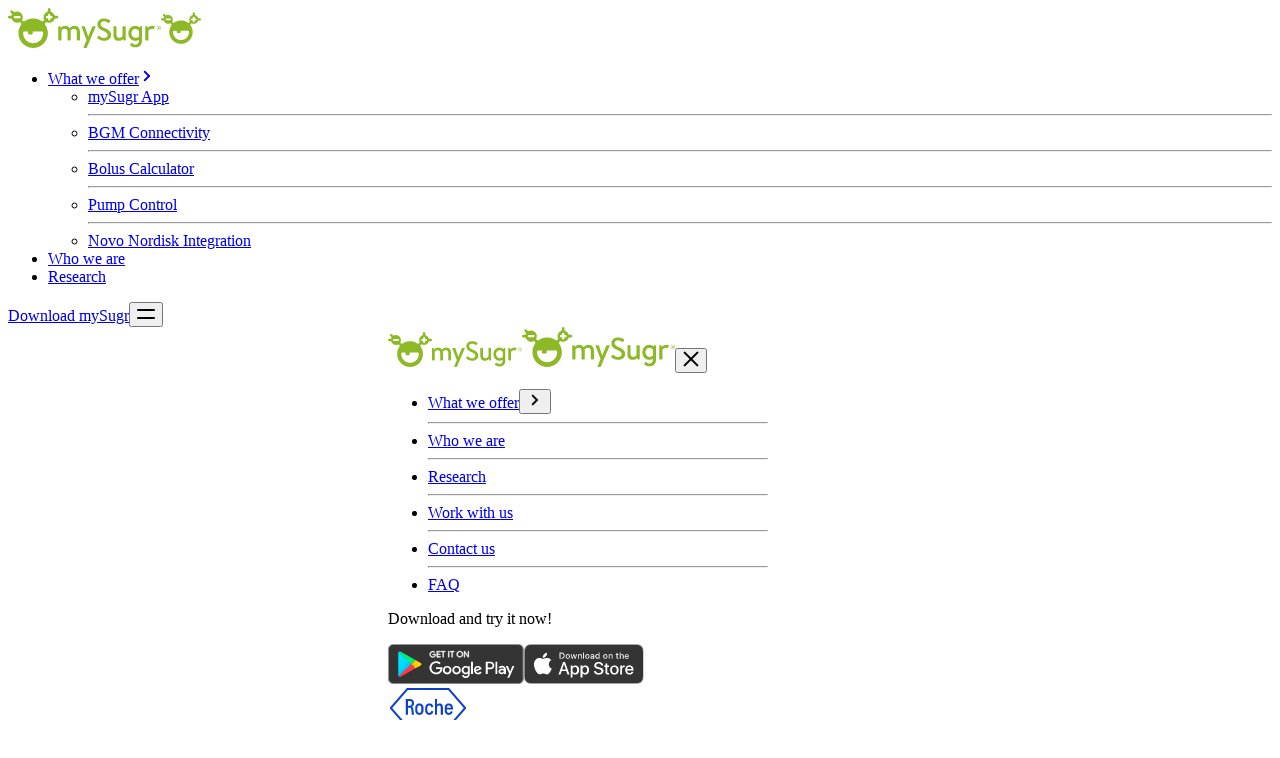

--- FILE ---
content_type: text/html; charset=utf-8
request_url: https://www.mysugr.com/en/diabetes-app
body_size: 26554
content:
<!DOCTYPE html><html lang="en"><head><meta charSet="utf-8"/><meta name="viewport" content="width=device-width, initial-scale=1"/><link rel="preload" as="image" href="/mysugr-logo.svg"/><link rel="preload" as="image" href="/mysugr-logo-monster.svg"/><link rel="preload" as="image" href="/roche.svg"/><link rel="stylesheet" href="/_next/static/chunks/e1272118eae3ed86.css" data-precedence="next"/><link rel="stylesheet" href="/_next/static/chunks/febab3fae21381e6.css" data-precedence="next"/><link rel="preload" as="script" fetchPriority="low" href="/_next/static/chunks/8c4cd57657572de5.js"/><script src="/_next/static/chunks/2f4d7b13cf6e144f.js" async=""></script><script src="/_next/static/chunks/5b23718c13fec745.js" async=""></script><script src="/_next/static/chunks/e5b4f31cc1ae13ac.js" async=""></script><script src="/_next/static/chunks/236f7e5abd6f09ff.js" async=""></script><script src="/_next/static/chunks/turbopack-8a89f16c3eeff2fc.js" async=""></script><script src="/_next/static/chunks/ff1a16fafef87110.js" async=""></script><script src="/_next/static/chunks/7340adf74ff47ec0.js" async=""></script><script src="/_next/static/chunks/4a948d9b46050215.js" async=""></script><script src="/_next/static/chunks/2032873730495178.js" async=""></script><script src="/_next/static/chunks/ca095d705417604b.js" async=""></script><script src="/_next/static/chunks/aca8d15e2dd4d14f.js" async=""></script><script src="/_next/static/chunks/1cc7b54cba35f08b.js" async=""></script><script src="/_next/static/chunks/e93ab45c72afec78.js" async=""></script><script src="/_next/static/chunks/1acc291184463472.js" async=""></script><link rel="preload" href="https://cdn.cookielaw.org/consent/500f8e58-31a3-4809-bd1a-9e07f203dfb1/OtAutoBlock.js" as="script"/><link rel="preload" href="https://cdn.cookielaw.org/consent/500f8e58-31a3-4809-bd1a-9e07f203dfb1/otSDKStub.js" as="script"/><meta name="next-size-adjust" content=""/><title>Simplify life with diabetes - the mySugr app | mySugr</title><meta name="description" content="The mySugr app makes diabetes management easier by helping you log blood sugar, meals, and activities. It offers insights to stay motivated and in control."/><meta name="structured-data" content="{&quot;@context&quot;:&quot;https://schema.org&quot;,&quot;@type&quot;:&quot;Article&quot;,&quot;headline&quot;:&quot;Simplify life with diabetes - the mySugr app&quot;}"/><link rel="canonical" href="https://www.mysugr.com/en/diabetes-app"/><meta name="google-site-verification" content="aDTW3yEjRg9OP3sXhHnIHA0AfSrYYJtmey0GGSCWKVM"/><meta property="og:title" content="Simplify life with diabetes - the mySugr app"/><meta property="og:description" content="The mySugr app makes diabetes management easier by helping you log blood sugar, meals, and activities. It offers insights to stay motivated and in control."/><meta property="og:image" content="https://www.mysugr.com/mysugr-share.png"/><meta name="twitter:card" content="summary_large_image"/><meta name="twitter:title" content="Simplify life with diabetes - the mySugr app"/><meta name="twitter:description" content="The mySugr app makes diabetes management easier by helping you log blood sugar, meals, and activities. It offers insights to stay motivated and in control."/><meta name="twitter:image" content="https://www.mysugr.com/mysugr-share.png"/><meta name="viewer-country" content="US"/><script src="/_next/static/chunks/a6dad97d9634a72d.js" noModule=""></script></head><body class="brandontext_4449746a-module__l1gGtq__variable brandontextmedium_7164750b-module__LrZ_QW__variable brandontextbold_566985d6-module__xBOhRW__variable roboto_a4df89a6-module__8B4Kua__variable font-regular text-base antialiased bg-white-shade"><div hidden=""><!--$--><!--/$--></div><noscript><iframe src="https://www.googletagmanager.com/ns.html?id=GTM-W3837L" height="0" width="0" style="display:none;visibility:hidden"></iframe></noscript><header class="fixed top-0 w-full h-[83px] lg:h-[100px] bg-[#FAFAFA]/80 backdrop-blur-[10px] shadow-ms rounded-b-[24px] lg:rounded-b-[30px] z-50"><div class="max-w-[1200px] mx-auto h-full flex items-center justify-between px-6 xlpadding:px-0"><div class="h-[35px] lg:h-[40px] flex items-center justify-between w-full"><a href="/en"><img alt="mySugr logo" width="153" height="40" decoding="async" data-nimg="1" class="hidden xs:block h-[35px] lg:h-[40px]" style="color:transparent" src="/mysugr-logo.svg"/><img alt="mySugr logo" width="40" height="40" decoding="async" data-nimg="1" class="block xs:hidden h-[35px]" style="color:transparent" src="/mysugr-logo-monster.svg"/></a><div class="hidden lg:flex items-center"><nav class="flex px-4 grow justify-center text-msdark font-medium"><ul class="flex gap-6 px-0"><li class="mb-0 flex group relative min-w-[16px] hover:cursor-pointer"><div class="relative"><a class="text-mobile group relative flex self-stretch items-center hover:text-mybrand-dark active:text-mybrand-dark focus:text-mybrand-dark text-mybrand-dark" href="/en/our-offerings">What we offer<span class="ml-1 transition-transform duration-300 ease-out transform rotate-[90deg] group-hover:rotate-[270deg] group-hover:text-mybrand-dark group-active:rotate-[270deg] group-active:text-mybrand-dark group-focus:rotate-[270deg] group-focus:text-mybrand-dark"><svg width="16px" height="16px" viewBox="0 0 16 16" version="1.1"><g id="icon-/-arrow-/-right-/-primary" stroke="none" fill="none"><g id="ArrowIconSvg" transform="translate(8.000000, 8.000000) scale(-1, -1) rotate(90.000000) translate(-8.000000, -8.000000) translate(2.000000, 4.000000)" fill="currentColor"><rect id="BG1" transform="translate(3.878680, 3.878680) scale(-1, -1) rotate(-135.000000) translate(-3.878680, -3.878680) " x="-0.121320344" y="2.87867966" width="8" height="2" rx="1"></rect><rect id="BG2" transform="translate(8.121320, 3.878680) scale(-1, -1) rotate(-45.000000) translate(-8.121320, -3.878680) " x="4.12132034" y="2.87867966" width="8" height="2" rx="1"></rect></g></g></svg></span></a><div class="absolute w-full h-14 top-full left-0 z-10 cursor-default"></div></div><div class="absolute top-18 left-1/2 transform -translate-x-1/2 min-w-[180px] hidden group-hover:block bg-white rounded-3xl shadow-ms z-10"><ul class="px-[18px] list-none flex flex-col gap-[18px] py-[18px]"><li class="text-mobile text-center font-regular mb-0 hover:text-mybrand-dark active:text-mybrand-dark focus:text-mybrand-dark text-mybrand-dark"><a href="/en/diabetes-app">mySugr App</a></li><hr class="border-gray-200"/><li class="text-mobile text-center font-regular mb-0 hover:text-mybrand-dark active:text-mybrand-dark focus:text-mybrand-dark "><a href="/en/accuchek">BGM Connectivity</a></li><hr class="border-gray-200"/><li class="text-mobile text-center font-regular mb-0 hover:text-mybrand-dark active:text-mybrand-dark focus:text-mybrand-dark "><a href="/en/bolus-calculator">Bolus Calculator</a></li><hr class="border-gray-200"/><li class="text-mobile text-center font-regular mb-0 hover:text-mybrand-dark active:text-mybrand-dark focus:text-mybrand-dark "><a href="/en/pumpcontrol">Pump Control</a></li><hr class="border-gray-200"/><li class="text-mobile text-center font-regular mb-0 hover:text-mybrand-dark active:text-mybrand-dark focus:text-mybrand-dark "><a href="/en/novo-nordisk-integration">Novo Nordisk Integration</a></li></ul></div></li><li class="mb-0 flex group relative min-w-[16px] hover:cursor-pointer"><div class="relative"><a class="text-mobile group relative flex self-stretch items-center hover:text-mybrand-dark active:text-mybrand-dark focus:text-mybrand-dark " href="/en/about-us">Who we are</a></div></li><li class="mb-0 flex group relative min-w-[16px] hover:cursor-pointer"><div class="relative"><a class="text-mobile group relative flex self-stretch items-center hover:text-mybrand-dark active:text-mybrand-dark focus:text-mybrand-dark " href="/en/science-and-research">Research</a></div></li></ul></nav></div><div class="flex items-center gap-4"><span class="hidden sm:inline-block"><a class="inline-flex items-center justify-center xs:w-fit px-6 h-[35px] lg:h-[40px] bg-mybrand-dark hover:bg-mybrand-shade active:bg-mybrand-shade focus:bg-mybrand-shade text-mobile text-white shadow-lg rounded-ms font-bold" href="/en/diabetes-app">Download mySugr</a></span><button aria-label="Toggle sidebar" class="text-mybrand-dark hover:text-mybrand-shade bg-white w-[35px] h-[35px] lg:w-[40px] lg:h-[40px] flex justify-center items-center shadow-ms rounded-xl"><svg height="16" viewBox="0 0 18 16" xmlns="http://www.w3.org/2000/svg"><g fill="currentColor" fill-rule="evenodd"><rect height="2" rx="1" width="18" y="4"></rect><rect height="2" rx="1" width="18" y="12"></rect></g></svg></button></div></div></div></header><div class="fixed inset-0 z-50 transition-opacity bg-black-50 opacity-0 pointer-events-none" style="backdrop-filter:blur(5px);-webkit-backdrop-filter:blur(5px)"></div><div class="fixed right-0 bg-white shadow-ms p-6 lg:p-8 flex flex-col gap-[60px] z-[810] overflow-y-auto backdrop-blur-[5px] transition-all duration-300" style="width:380px;max-height:95vh;height:fit-content;top:24px;transform:translateX(100%);border-top-left-radius:1.5rem;border-bottom-left-radius:1.5rem"><div class="flex justify-between items-center"><a href="/en"><img alt="mySugr logo" width="134" height="35" decoding="async" data-nimg="1" class="block xs:hidden h-[35px]" style="color:transparent" src="/mysugr-logo.svg"/><img alt="mySugr logo" width="153" height="40" decoding="async" data-nimg="1" class="hidden xs:block h-[40px]" style="color:transparent" src="/mysugr-logo.svg"/></a><button aria-label="Close sidebar" class="text-mybrand-dark hover:text-mybrand-shade bg-white w-[40px] h-[40px] flex justify-center items-center shadow-ms rounded-xl"><svg height="16" viewBox="0 0 16 16" width="16" xmlns="http://www.w3.org/2000/svg"><g fill="currentColor" fill-rule="evenodd"><rect height="2" rx="1" transform="matrix(.70710678 .70710678 -.70710678 .70710678 8 -3.313708)" width="20" x="-2" y="7"></rect><rect height="2" rx="1" transform="matrix(.70710678 -.70710678 .70710678 .70710678 -3.313708 8)" width="20" x="-2" y="7"></rect></g></svg></button></div><nav><ul class="body-text space-y-6 list-none pl-0"><li class="my-4"><div class="flex justify-between items-center"><a class="text-msdark hover:text-mybrand-dark active:text-mybrand-dark focus:text-mybrand-dark font-medium" href="/en/our-offerings">What we offer</a><button><span class="text-mygray-40 group-hover:text-mygray-60 transition-transform duration-300 flex-shrink-0 inline-block" style="transform:rotate(90deg)"><svg width="16px" height="16px" viewBox="0 0 16 16" version="1.1"><g id="icon-/-arrow-/-right-/-primary" stroke="none" fill="none"><g id="ArrowIconSvg" transform="translate(8.000000, 8.000000) scale(-1, -1) rotate(90.000000) translate(-8.000000, -8.000000) translate(2.000000, 4.000000)" fill="currentColor"><rect id="BG1" transform="translate(3.878680, 3.878680) scale(-1, -1) rotate(-135.000000) translate(-3.878680, -3.878680) " x="-0.121320344" y="2.87867966" width="8" height="2" rx="1"></rect><rect id="BG2" transform="translate(8.121320, 3.878680) scale(-1, -1) rotate(-45.000000) translate(-8.121320, -3.878680) " x="4.12132034" y="2.87867966" width="8" height="2" rx="1"></rect></g></g></svg></span></button></div></li><hr class="border-mygray-20 m-0"/><li class="my-4"><div class="flex justify-between items-center"><a class="text-msdark hover:text-mybrand-dark active:text-mybrand-dark focus:text-mybrand-dark font-medium" href="/en/about-us">Who we are</a></div></li><hr class="border-mygray-20 m-0"/><li class="my-4"><div class="flex justify-between items-center"><a class="text-msdark hover:text-mybrand-dark active:text-mybrand-dark focus:text-mybrand-dark font-medium" href="/en/science-and-research">Research</a></div></li><hr class="border-mygray-20 m-0"/><li class="my-4"><div class="flex justify-between items-center"><a class="text-msdark hover:text-mybrand-dark active:text-mybrand-dark focus:text-mybrand-dark font-medium" target="_blank" href="https://roche.wd3.myworkdayjobs.com/en-US/mysugr-ext">Work with us</a></div></li><hr class="border-mygray-20 m-0"/><li class="my-4"><div class="flex justify-between items-center"><a class="text-msdark hover:text-mybrand-dark active:text-mybrand-dark focus:text-mybrand-dark font-medium" href="/en/contact">Contact us</a></div></li><hr class="border-mygray-20 m-0"/><li class="my-4"><div class="flex justify-between items-center"><a class="text-msdark hover:text-mybrand-dark active:text-mybrand-dark focus:text-mybrand-dark font-medium" href="https://support.mysugr.com/">FAQ</a></div></li></ul></nav><div><p class="text-msdark text-base md:text-xl font-bold mb-4">Download and try it now!</p><div class="flex space-x-3 mb-6"><a target="_blank" rel="noopener noreferrer" href="https://play.google.com/store/apps/details?id=com.mysugr.android.companion"><img alt="Get it on Google Play" loading="lazy" width="136" height="40" decoding="async" data-nimg="1" style="color:transparent" src="/_next/static/media/google-play.ef77131e.svg"/></a><a target="_blank" rel="noopener noreferrer" href="https://apps.apple.com/us/app/mysugr-diabetes-tracker-log/id516509211?mt=8"><img alt="Download on the App Store" loading="lazy" width="120" height="40" decoding="async" data-nimg="1" style="color:transparent" src="/_next/static/media/apple-store.31b40638.svg"/></a></div><div class="border-t border-mygray-20 pt-6"><div class="flex items-center justify-end"><a target="_blank" href="https://www.roche.com/"><img alt="Roche Logo" width="80" height="40" decoding="async" data-nimg="1" class="h-[40px] w-auto" style="color:transparent" src="/roche.svg"/></a></div></div></div></div><main><div class="w-full space-y-30 mb-30"><section id="section-1" class="flex flex-col-reverse md:flex-row bg-mybrand-85 max-w-[1200px] min-h-[650px] md:min-h-[800px] rounded-b-ms overflow-auto pb-0 pt-[83px] md:pt-0 mx-auto"><div class="h-[390px] xs:h-[450px] md:h-auto md:flex-1 md:max-w-[47%] bg-cover bg-center" style="background-image:url(https://www.mysugr.com/files/styles/hero/public/media/images/Global_mySugrApp_Hero_Main_0.jpg?itok=joj4bR4I)"></div><div class="flex flex-col justify-center gap-6 md:flex-1 md:max-w-[53%] py-8 md:pb-0 md:pt-[83px] xl:pt-[100px] px-8 md:pr-12 lg:pl-15 lg:pr-32"><header><h3 class="text-center md:text-left text-mybrand-dark font-bold mb-3 text-xl md:text-2xl">Simplify life with diabetes</h3><h1 class="text-center md:text-left text-msdark text-3xl md:text-5xl font-bold">The mySugr app</h1></header><div class="body-text text-center md:text-left"><p><span>mySugr® is made by people with diabetes, for people&nbsp;with diabetes. The&nbsp;mySugr app stores all your important diabetes data from&nbsp;connected devices, integrations, and manual entries, in&nbsp;one convenient place.</span></p></div><div class="flex justify-center md:justify-start"><div class="flex flex-wrap gap-3"><a target="_blank" rel="noopener noreferrer" href="https://play.google.com/store/apps/details?id=com.mysugr.android.companion"><img alt="Get it on Google Play" loading="lazy" width="136" height="40" decoding="async" data-nimg="1" style="color:transparent" src="/google-play.svg"/></a><a target="_blank" rel="noopener noreferrer" href="https://apps.apple.com/us/app/mysugr-diabetes-tracker-log/id516509211?mt=8"><img alt="Download on the App Store" loading="lazy" width="120" height="40" decoding="async" data-nimg="1" style="color:transparent" src="/apple-store.svg"/></a></div></div></div></section><section id="section-2" class="section-container"><div class="content-container-2col-md md:flex-row-reverse"><div class="flex flex-col items-center justify-center relative w-full md:flex-1"><img alt="Logging" loading="lazy" width="450" height="450" decoding="async" data-nimg="1" class="object-contain rounded-ms shadow-ms" style="color:transparent" src="https://www.mysugr.com/files/styles/detailer/public/media/images/App_Search_800x800_0.png?itok=Khv8IHHf"/></div><div class="flex flex-col gap-6 justify-center w-full md:flex-1"><header><h4 class="text-center md:text-left text-mybrand-dark font-bold mb-3 text-base md:text-xl">All your data in one place</h4><h2 class="text-center md:text-left text-msdark text-2xl md:text-3xl font-bold">Logging</h2></header><div class="body-text text-center md:text-left"><div class="richtext-content"><p>Ever thought about keeping a diabetes logbook? With the mySugr app, you can track way more than just your blood sugar. Log meals, activity, insulin, and loads of other details to help you see the full picture of your diabetes data. All in one place, right at your fingertips.</p></div></div><button class="flex w-full px-3 bg-white h-[46px] text-mybrand-dark font-bold items-center justify-between rounded-xl shadow-ms hover:shadow-lg transition-shadow"><span>Diabetes app as unique as you are!</span><span class="text-lg">+</span></button></div></div></section><section id="section-3" class="bg-mygray-85 section-container-big"><div class="content-container-2col-md md:flex-row"><div class="flex flex-col items-center justify-center relative w-full md:flex-1"><img alt="Connecting your|devices &amp; services" loading="lazy" width="450" height="450" decoding="async" data-nimg="1" class="object-contain rounded-ms shadow-ms" style="color:transparent" src="https://www.mysugr.com/files/styles/detailer/public/media/images/App_Device_800x800_0.png?itok=ENUhlxbA"/></div><div class="flex flex-col gap-6 justify-center w-full md:flex-1"><header><h4 class="text-center md:text-left text-mybrand-dark font-bold mb-3 text-base md:text-xl">Easy connections</h4><h2 class="text-center md:text-left text-msdark text-2xl md:text-3xl font-bold">Connecting your<br />devices & services</h2></header><div class="body-text text-center md:text-left"><div class="richtext-content"><p><span>At mySugr, we’re of the humble opinion that paper is for origami, not for logbooks. That’s why when you connect your diabetes device with mySugr, your connected meter will automatically&nbsp;log your blood sugar readings into the app.</span></p></div></div><button class="flex w-full px-3 bg-white h-[46px] text-mybrand-dark font-bold items-center justify-between rounded-xl shadow-ms hover:shadow-lg transition-shadow"><span>Connection brings freedom</span><span class="text-lg">+</span></button></div></div></section><section id="section-4" class="section-container"><div class="content-container-2col-md md:flex-row-reverse"><div class="flex flex-col items-center justify-center relative w-full md:flex-1"><img alt="mySugr Bolus Calculator" loading="lazy" width="450" height="450" decoding="async" data-nimg="1" class="object-contain rounded-ms shadow-ms" style="color:transparent" src="https://www.mysugr.com/files/styles/detailer/public/media/images/App_Bolus_Calculator_800x800_0.png?itok=KM2J5w5s"/></div><div class="flex flex-col gap-6 justify-center w-full md:flex-1"><header><h4 class="text-center md:text-left text-mybrand-dark font-bold mb-3 text-base md:text-xl">Calculations made easy</h4><h2 class="text-center md:text-left text-msdark text-2xl md:text-3xl font-bold">mySugr Bolus Calculator</h2></header><div class="body-text text-center md:text-left"><div class="richtext-content"><p><span>The mySugr Bolus Calculator¹ is just like a pocket mathematician. We know that bolus calculations can be tricky. Let us do the math so you don’t have to! The mySugr Bolus Calculator helps you calculate the right amount of insulin for corrections and mealtimes.</span></p></div></div><button class="flex w-full px-3 bg-white h-[46px] text-mybrand-dark font-bold items-center justify-between rounded-xl shadow-ms hover:shadow-lg transition-shadow"><span>No more guesswork</span><span class="text-lg">+</span></button></div></div></section><section id="section-5" class="bg-mygray-85 section-container-big"><div class="content-container-2col-md md:flex-row"><div class="flex flex-col items-center justify-center relative w-full md:flex-1"><img alt="Stats" loading="lazy" width="450" height="450" decoding="async" data-nimg="1" class="object-contain rounded-ms shadow-ms" style="color:transparent" src="https://www.mysugr.com/files/styles/detailer/public/media/images/App_Logbook_stats_800x800_0.png?itok=Jmlxpj9x"/></div><div class="flex flex-col gap-6 justify-center w-full md:flex-1"><header><h4 class="text-center md:text-left text-mybrand-dark font-bold mb-3 text-base md:text-xl">Clear data</h4><h2 class="text-center md:text-left text-msdark text-2xl md:text-3xl font-bold">Stats</h2></header><div class="body-text text-center md:text-left"><div class="richtext-content"><p><span>Get a clear glimpse into what’s going on with your diabetes using mySugr stats. The dashboard in the mySugr app shows you an analysis of all the relevant data points as well as patterns in your blood sugar. Simply swipe to the left and access your diabetes data from the previous 7, 14, 30 or 90 days.</span></p></div></div><button class="flex w-full px-3 bg-white h-[46px] text-mybrand-dark font-bold items-center justify-between rounded-xl shadow-ms hover:shadow-lg transition-shadow"><span>Handy info for timely decisions</span><span class="text-lg">+</span></button></div></div></section><section id="section-6" class="section-container"><div class="content-container-2col-md md:flex-row-reverse"><div class="flex flex-col items-center justify-center relative w-full md:flex-1"><img alt="Estimated HbA1c" loading="lazy" width="450" height="450" decoding="async" data-nimg="1" class="object-contain rounded-ms shadow-ms" style="color:transparent" src="https://www.mysugr.com/files/styles/detailer/public/media/images/App_Homescreen_800x800_0.png?itok=oLHVZ1l_"/></div><div class="flex flex-col gap-6 justify-center w-full md:flex-1"><header><h4 class="text-center md:text-left text-mybrand-dark font-bold mb-3 text-base md:text-xl">Long-term health</h4><h2 class="text-center md:text-left text-msdark text-2xl md:text-3xl font-bold">Estimated HbA1c</h2></header><div class="body-text text-center md:text-left"><div class="richtext-content"><p><span>When we say we want to add ease to diabetes management, we mean it!  We know how nerve-wracking it can be to get your HbA1c at the doctor. That’s why we built an estimated HbA1c value right into the mySugr app! Once you’ve logged enough blood sugar values, you can view your eHbA1c* anytime, anywhere by simply glancing at the dashboard in the app.</span></p></div></div><button class="flex w-full px-3 bg-white h-[46px] text-mybrand-dark font-bold items-center justify-between rounded-xl shadow-ms hover:shadow-lg transition-shadow"><span>No more quarterly surprises!</span><span class="text-lg">+</span></button></div></div></section><section id="section-7" class="bg-mygray-85 section-container-big"><div class="content-container-2col-md md:flex-row"><div class="flex flex-col items-center justify-center relative w-full md:flex-1"><img alt="Meal photos" loading="lazy" width="450" height="450" decoding="async" data-nimg="1" class="object-contain rounded-ms shadow-ms" style="color:transparent" src="https://www.mysugr.com/files/styles/detailer/public/media/images/App_Photo_function_800x800_0.png?itok=QxDyngLF"/></div><div class="flex flex-col gap-6 justify-center w-full md:flex-1"><header><h4 class="text-center md:text-left text-mybrand-dark font-bold mb-3 text-base md:text-xl">Food logging</h4><h2 class="text-center md:text-left text-msdark text-2xl md:text-3xl font-bold">Meal photos</h2></header><div class="body-text text-center md:text-left"><div class="richtext-content"><p><span>When it comes to food logging, the more detail the better. ‘Pizza’ is not just pizza after all! With the Meal Photo feature in the mySugr app, you can tell the story behind your data. Track how your body processes different foods, track your favorite meals, and become a carb counting connoisseur!</span></p></div></div><button class="flex w-full px-3 bg-white h-[46px] text-mybrand-dark font-bold items-center justify-between rounded-xl shadow-ms hover:shadow-lg transition-shadow"><span>Fine-tune your favorites</span><span class="text-lg">+</span></button></div></div></section><section id="section-8" class="section-container"><div class="content-container-2col-md md:flex-row-reverse"><div class="flex flex-col items-center justify-center relative w-full md:flex-1"><img alt="Reports" loading="lazy" width="450" height="450" decoding="async" data-nimg="1" class="object-contain rounded-ms shadow-ms" style="color:transparent" src="https://www.mysugr.com/files/styles/detailer/public/media/images/App_Report_800x800_0.png?itok=YmV7RyKl"/></div><div class="flex flex-col gap-6 justify-center w-full md:flex-1"><header><h4 class="text-center md:text-left text-mybrand-dark font-bold mb-3 text-base md:text-xl">Easy to share reports</h4><h2 class="text-center md:text-left text-msdark text-2xl md:text-3xl font-bold">Reports</h2></header><div class="body-text text-center md:text-left"><div class="richtext-content"><p><span>Download and access all your diabetes data in just a few clicks! The mySugr Report compiles your data for easy printing or digital sharing. Thanks to the Report function, you can access your data and even send an overview directly to your healthcare team.</span></p></div></div><button class="flex w-full px-3 bg-white h-[46px] text-mybrand-dark font-bold items-center justify-between rounded-xl shadow-ms hover:shadow-lg transition-shadow"><span>Diabetes data in a few clicks</span><span class="text-lg">+</span></button></div></div></section><section id="section-9" class="section-container px-0"><div class="content-container gap-12"><header class="px-8"><h4 class="text-center false text-mybrand-dark font-bold mb-3 text-base md:text-xl">Get mySugr PRO with these devices!*</h4><h2 class="text-center false text-msdark text-2xl md:text-3xl font-bold">The best combination for synchronising your values</h2></header><div class="carousel"><div class="w-full flex justify-center"><div style="max-width:100%" class="jsx-2425509216 flex flex-col gap-6 carousel-container relative w-full"><div class="swiper"><div class="swiper-wrapper"><div class="swiper-slide flex items-start"><div><div class="flex flex-col items-center group gap-8 cursor-pointer"><div class="bg-white rounded-ms w-[300px] h-[300px] flex items-center justify-center shadow-ms overflow-hidden no-scrollbar"><img alt="Accu-Chek|Guide" loading="lazy" width="600" height="600" decoding="async" data-nimg="1" class="object-contain w-[250px] h-[250px] transition-transform duration-500 group-hover:scale-105" style="color:transparent" src="https://www.mysugr.com/files/styles/card/public/media/images/mySugr%20Accu-Chek%20Guide_0.png?itok=mk9mhnrv"/></div><div class="flex flex-col gap-4"><h3 class="text-xl md:text-2xl text-msdark font-bold text-center">Accu-Chek<br />Guide</h3></div></div></div></div><div class="swiper-slide flex items-start"><div><div class="flex flex-col items-center group gap-8 cursor-pointer"><div class="bg-white rounded-ms w-[300px] h-[300px] flex items-center justify-center shadow-ms overflow-hidden no-scrollbar"><img alt="Accu-Chek|Guide Me" loading="lazy" width="600" height="600" decoding="async" data-nimg="1" class="object-contain w-[250px] h-[250px] transition-transform duration-500 group-hover:scale-105" style="color:transparent" src="https://www.mysugr.com/files/styles/card/public/media/images/Global_Home_Device_AccuChek_GuideMe_0.png?itok=qwppVNBl"/></div><div class="flex flex-col gap-4"><h3 class="text-xl md:text-2xl text-msdark font-bold text-center">Accu-Chek<br />Guide Me</h3></div></div></div></div><div class="swiper-slide flex items-start"><div><div class="flex flex-col items-center group gap-8 cursor-pointer"><div class="bg-white rounded-ms w-[300px] h-[300px] flex items-center justify-center shadow-ms overflow-hidden no-scrollbar"><img alt="Accu-Chek|Instant" loading="lazy" width="600" height="600" decoding="async" data-nimg="1" class="object-contain w-[250px] h-[250px] transition-transform duration-500 group-hover:scale-105" style="color:transparent" src="https://www.mysugr.com/files/styles/card/public/media/images/mySugr%20Accu-Chek%20Instant_0.png?itok=wyuqX4mB"/></div><div class="flex flex-col gap-4"><h3 class="text-xl md:text-2xl text-msdark font-bold text-center">Accu-Chek<br />Instant</h3></div></div></div></div><div class="swiper-slide flex items-start"><div><div class="flex flex-col items-center group gap-8 cursor-pointer"><div class="bg-white rounded-ms w-[300px] h-[300px] flex items-center justify-center shadow-ms overflow-hidden no-scrollbar"><img alt="Accu-Chek|Mobile" loading="lazy" width="600" height="600" decoding="async" data-nimg="1" class="object-contain w-[250px] h-[250px] transition-transform duration-500 group-hover:scale-105" style="color:transparent" src="https://www.mysugr.com/files/styles/card/public/media/images/Global_Home_Device_AccuChek_Mobile_0.png?itok=qqSpbH4R"/></div><div class="flex flex-col gap-4"><h3 class="text-xl md:text-2xl text-msdark font-bold text-center">Accu-Chek<br />Mobile</h3></div></div></div></div><div class="swiper-slide flex items-start"><div><div class="flex flex-col items-center group gap-8 cursor-pointer"><div class="bg-white rounded-ms w-[300px] h-[300px] flex items-center justify-center shadow-ms overflow-hidden no-scrollbar"><img alt="Accu-Chek|Insight Pump" loading="lazy" width="600" height="600" decoding="async" data-nimg="1" class="object-contain w-[250px] h-[250px] transition-transform duration-500 group-hover:scale-105" style="color:transparent" src="https://www.mysugr.com/files/styles/card/public/media/images/Global_Home_Device_AccuChek_InsightPump_0.png?itok=SBp21M3D"/></div><div class="flex flex-col gap-4"><h3 class="text-xl md:text-2xl text-msdark font-bold text-center">Accu-Chek<br />Insight Pump</h3></div></div></div></div><div class="swiper-slide flex items-start"><div><div class="flex flex-col items-center group gap-8 cursor-pointer"><div class="bg-white rounded-ms w-[300px] h-[300px] flex items-center justify-center shadow-ms overflow-hidden no-scrollbar"><img alt="Accu-Chek|Performa Connect" loading="lazy" width="600" height="600" decoding="async" data-nimg="1" class="object-contain w-[250px] h-[250px] transition-transform duration-500 group-hover:scale-105" style="color:transparent" src="https://www.mysugr.com/files/styles/card/public/media/images/Global_Home_Device_AccuChek_PerformaConnect_0.png?itok=4Mk8_U07"/></div><div class="flex flex-col gap-4"><h3 class="text-xl md:text-2xl text-msdark font-bold text-center">Accu-Chek<br />Performa Connect</h3></div></div></div></div></div></div><div class="jsx-2425509216 flex items-center justify-center gap-4 md:gap-8"><button class="w-10 h-10 rounded-ms bg-white text-mybrand-dark shadow-ms flex items-center justify-center  opacity-50 cursor-not-allowed" disabled="" aria-label="Previous devices" aria-disabled="true"><div class="w-4 h-4 rotate-180"><svg width="16px" height="16px" viewBox="0 0 16 16" version="1.1"><g id="icon-/-arrow-/-right-/-primary" stroke="none" fill="none"><g id="ArrowIconSvg" transform="translate(8.000000, 8.000000) scale(-1, -1) rotate(90.000000) translate(-8.000000, -8.000000) translate(2.000000, 4.000000)" fill="currentColor"><rect id="BG1" transform="translate(3.878680, 3.878680) scale(-1, -1) rotate(-135.000000) translate(-3.878680, -3.878680) " x="-0.121320344" y="2.87867966" width="8" height="2" rx="1"></rect><rect id="BG2" transform="translate(8.121320, 3.878680) scale(-1, -1) rotate(-45.000000) translate(-8.121320, -3.878680) " x="4.12132034" y="2.87867966" width="8" height="2" rx="1"></rect></g></g></svg></div></button><div class="flex items-center justify-center" style="width:8rem"><div class="flex gap-1 justify-end flex-1"></div><div class="w-2 shrink-0"></div><div class="w-8 h-1 bg-mybrand-dark rounded-ms transition-all duration-500 shrink-0"></div><div class="w-2 shrink-0"></div><div class="flex gap-1 flex-1"></div></div><button class="w-10 h-10 rounded-ms bg-white text-mybrand-dark shadow-ms flex items-center justify-center  opacity-50 cursor-not-allowed" disabled="" aria-label="Next devices" aria-disabled="true"><div class="w-4 h-4 "><svg width="16px" height="16px" viewBox="0 0 16 16" version="1.1"><g id="icon-/-arrow-/-right-/-primary" stroke="none" fill="none"><g id="ArrowIconSvg" transform="translate(8.000000, 8.000000) scale(-1, -1) rotate(90.000000) translate(-8.000000, -8.000000) translate(2.000000, 4.000000)" fill="currentColor"><rect id="BG1" transform="translate(3.878680, 3.878680) scale(-1, -1) rotate(-135.000000) translate(-3.878680, -3.878680) " x="-0.121320344" y="2.87867966" width="8" height="2" rx="1"></rect><rect id="BG2" transform="translate(8.121320, 3.878680) scale(-1, -1) rotate(-45.000000) translate(-8.121320, -3.878680) " x="4.12132034" y="2.87867966" width="8" height="2" rx="1"></rect></g></g></svg></div></button></div></div></div></div><div class="flex flex-col gap-6"><div class="flex flex-col xs:flex-row gap-4 px-8 xs:px-0 w-full xs:justify-center "><a class="inline-flex items-center justify-center xs:w-fit px-6 text-mobile h-[46px] bg-mybrand-dark hover:bg-mybrand-shade active:bg-mybrand-shade focus:bg-mybrand-shade text-white shadow-ms rounded-ms font-bold  w-full xs:w-auto" href="/en/accuchek">Learn more</a></div><div class="text-center text-msdark text-xs px-8 xs:px-0">*The availability of devices may vary by country or region</div></div></div></section><section class="bg-mygray-85 section-container-big"><div class="content-container-2col xs:flex-col sm:flex-row"><div class="w-full rounded-ms overflow-hidden bg-white shadow-ms sm:flex-1"><img alt="basic plan" loading="lazy" width="465" height="150" decoding="async" data-nimg="1" class="w-full" style="color:transparent" src="https://www.mysugr.com/files/styles/plan/public/media/images/Web_header_basic_930x300%20%281%29_0.png?itok=5Br7H9uH"/><div class="bg-mybrand h-[80px] flex items-center justify-center"><h3 class="text-white text-2xl capitalize font-bold">Basic</h3></div><div class="px-[60px] py-8"><div class="max-w-[345px] mx-auto text-center"><p class="font-bold mb-4">Free for Android and iOS.</p><hr class="border-t border-gray-200 mb-4"/><ul class="pl-0 body-text text-center list-none"><li>Personalized Logging</li><li>Estimated HbA1c</li><li>Basic Challenges &amp; Tags</li><li>Secure Data Backup</li></ul></div></div></div><div class="w-full rounded-ms overflow-hidden bg-white shadow-ms sm:flex-1"><img alt="pro plan" loading="lazy" width="465" height="150" decoding="async" data-nimg="1" class="w-full" style="color:transparent" src="https://www.mysugr.com/files/styles/plan/public/media/images/Web_header_Pro_930x300_0.png?itok=pWLzSS3z"/><div class="bg-mycarrot h-[80px] flex items-center justify-center"><h3 class="text-white text-2xl capitalize font-bold">PRO</h3></div><div class="px-[60px] py-8"><div class="max-w-[345px] mx-auto text-center"><p class="font-bold mb-4">Connect your Accu-Chek devices and get it for free.</p><hr class="border-t border-gray-200 mb-4"/><ul class="pl-0 body-text text-center list-none"><li>mySugr Bolus Calculator</li><li>PDF &amp; Excel Report</li><li>Meal Photos</li><li>Basal Rate for Pump Users</li><li>Blood Sugar Reminders</li><li>Motivating Challenges</li></ul><p class="text-mybrand-dark mt-6 font-bold">+ Includes All Basic Features +</p></div></div></div></div></section><section id="section-11" class="section-container px-0"><div class="content-container gap-12"><div class="flex flex-col gap-6"><header class="px-8"><h4 class="text-center false text-mybrand-dark font-bold mb-3 text-base md:text-xl">User reviews</h4><h2 class="text-center false text-msdark text-2xl md:text-3xl font-bold">What do our users say?</h2></header></div><div class="carousel"><div class="w-full flex justify-center"><div style="max-width:100%" class="jsx-2425509216 flex flex-col gap-6 carousel-container relative w-full"><div class="swiper"><div class="swiper-wrapper"><div class="swiper-slide flex items-start"><div class="review-wrapper"><div class="flex flex-col items-center w-[300px] rounded-ms overflow-hidden shadow-ms bg-white-shade/70 backdrop-blur-[5px] group no-scrollbar "><div class="w-full h-[300px] overflow-hidden rounded-ms no-scrollbar"><img alt="" loading="lazy" width="300" height="300" decoding="async" data-nimg="1" class="object-cover w-full h-full transition-transform duration-500 group-hover:scale-105" style="color:transparent" src="https://www.mysugr.com/files/styles/large/public/media/images/mySugr_user_review_ill1_0.png?itok=kbrAHthu"/></div><div class="p-6 flex flex-col flex-grow w-full"><h3 class="text-xl text-mybrand-dark text-center font-bold mb-4"></h3><div class="body-text text-msdark text-center"><p>"As I am new to diabetes&nbsp;<br>this app has been a game changer for me. It's so easy to use and it has lots of helpful hints and information."<br><br>&nbsp;</p></div><div class="flex justify-center mb-4 mt-6"><img alt="Review icon" loading="lazy" width="24" height="24" decoding="async" data-nimg="1" style="color:transparent" src="/review.png"/></div><div class="text-lg text-mybrand text-center font-bold mb-1">Amanda</div><div class="text-xs text-gray-500 text-center">July 16th, 2024 (Google Play Store)</div></div></div></div></div><div class="swiper-slide flex items-start"><div class="review-wrapper"><div class="flex flex-col items-center w-[300px] rounded-ms overflow-hidden shadow-ms bg-white-shade/70 backdrop-blur-[5px] group no-scrollbar "><div class="w-full h-[300px] overflow-hidden rounded-ms no-scrollbar"><img alt="" loading="lazy" width="300" height="300" decoding="async" data-nimg="1" class="object-cover w-full h-full transition-transform duration-500 group-hover:scale-105" style="color:transparent" src="https://www.mysugr.com/files/styles/large/public/media/images/mySugr_user_review_ill2_0.png?itok=HYIib7dm"/></div><div class="p-6 flex flex-col flex-grow w-full"><h3 class="text-xl text-mybrand-dark text-center font-bold mb-4"></h3><div class="body-text text-msdark text-center"><p>"Amazing! Life-changing! This app without question, as a diabetic, one that I don’t know how I lived without it. It’s clear, easy to use, precise and l’m finally getting a true insight into battling the debilitating monster that is Diabetes!"</p></div><div class="flex justify-center mb-4 mt-6"><img alt="Review icon" loading="lazy" width="24" height="24" decoding="async" data-nimg="1" style="color:transparent" src="/review.png"/></div><div class="text-lg text-mybrand text-center font-bold mb-1">Michael</div><div class="text-xs text-gray-500 text-center">June 8th, 2021 (Google Play Store)</div></div></div></div></div><div class="swiper-slide flex items-start"><div class="review-wrapper"><div class="flex flex-col items-center w-[300px] rounded-ms overflow-hidden shadow-ms bg-white-shade/70 backdrop-blur-[5px] group no-scrollbar "><div class="w-full h-[300px] overflow-hidden rounded-ms no-scrollbar"><img alt="" loading="lazy" width="300" height="300" decoding="async" data-nimg="1" class="object-cover w-full h-full transition-transform duration-500 group-hover:scale-105" style="color:transparent" src="https://www.mysugr.com/files/styles/large/public/media/images/mySugr_user_review_ill3_0.png?itok=6NcayVU1"/></div><div class="p-6 flex flex-col flex-grow w-full"><h3 class="text-xl text-mybrand-dark text-center font-bold mb-4"></h3><div class="body-text text-msdark text-center"><p>"Clean, super useful and it’s free. I guess it was created by someone who also suffered from Diabetes or has a beloved one who has it. It is obvious that it was made with care. Wow, thank you!"</p></div><div class="flex justify-center mb-4 mt-6"><img alt="Review icon" loading="lazy" width="24" height="24" decoding="async" data-nimg="1" style="color:transparent" src="/review.png"/></div><div class="text-lg text-mybrand text-center font-bold mb-1">Son</div><div class="text-xs text-gray-500 text-center">July 13th, 2021 (Google Play Store)</div></div></div></div></div></div></div><div class="jsx-2425509216 flex items-center justify-center gap-4 md:gap-8"><button class="w-10 h-10 rounded-ms bg-white text-mybrand-dark shadow-ms flex items-center justify-center  opacity-50 cursor-not-allowed" disabled="" aria-label="Previous devices" aria-disabled="true"><div class="w-4 h-4 rotate-180"><svg width="16px" height="16px" viewBox="0 0 16 16" version="1.1"><g id="icon-/-arrow-/-right-/-primary" stroke="none" fill="none"><g id="ArrowIconSvg" transform="translate(8.000000, 8.000000) scale(-1, -1) rotate(90.000000) translate(-8.000000, -8.000000) translate(2.000000, 4.000000)" fill="currentColor"><rect id="BG1" transform="translate(3.878680, 3.878680) scale(-1, -1) rotate(-135.000000) translate(-3.878680, -3.878680) " x="-0.121320344" y="2.87867966" width="8" height="2" rx="1"></rect><rect id="BG2" transform="translate(8.121320, 3.878680) scale(-1, -1) rotate(-45.000000) translate(-8.121320, -3.878680) " x="4.12132034" y="2.87867966" width="8" height="2" rx="1"></rect></g></g></svg></div></button><div class="flex items-center justify-center" style="width:8rem"><div class="flex gap-1 justify-end flex-1"></div><div class="w-2 shrink-0"></div><div class="w-8 h-1 bg-mybrand-dark rounded-ms transition-all duration-500 shrink-0"></div><div class="w-2 shrink-0"></div><div class="flex gap-1 flex-1"></div></div><button class="w-10 h-10 rounded-ms bg-white text-mybrand-dark shadow-ms flex items-center justify-center  opacity-50 cursor-not-allowed" disabled="" aria-label="Next devices" aria-disabled="true"><div class="w-4 h-4 "><svg width="16px" height="16px" viewBox="0 0 16 16" version="1.1"><g id="icon-/-arrow-/-right-/-primary" stroke="none" fill="none"><g id="ArrowIconSvg" transform="translate(8.000000, 8.000000) scale(-1, -1) rotate(90.000000) translate(-8.000000, -8.000000) translate(2.000000, 4.000000)" fill="currentColor"><rect id="BG1" transform="translate(3.878680, 3.878680) scale(-1, -1) rotate(-135.000000) translate(-3.878680, -3.878680) " x="-0.121320344" y="2.87867966" width="8" height="2" rx="1"></rect><rect id="BG2" transform="translate(8.121320, 3.878680) scale(-1, -1) rotate(-45.000000) translate(-8.121320, -3.878680) " x="4.12132034" y="2.87867966" width="8" height="2" rx="1"></rect></g></g></svg></div></button></div></div></div></div></div></section><section id="section-12" class="bg-mybrand-70 section-container-big"><div class="content-container-2col-md md:flex-row"><div class="flex flex-col items-center justify-center relative w-full md:flex-1"><img alt="More than 6 million|registered accounts worldwide.* " loading="lazy" width="450" height="450" decoding="async" data-nimg="1" class="object-contain rounded-ms shadow-ms" style="color:transparent" src="https://www.mysugr.com/files/styles/detailer/public/media/images/Global_Home_Detailer_Claim_6million_0.jpeg?itok=Uh527xvh"/></div><div class="flex flex-col gap-6 justify-center w-full md:flex-1"><header><h4 class="text-center md:text-left text-mybrand-dark font-bold mb-3 text-base md:text-xl">Loved by users</h4><h2 class="text-center md:text-left text-msdark text-2xl md:text-3xl font-bold">More than 6 million<br />registered accounts worldwide.* </h2></header><div class="body-text text-center md:text-left"><div class="richtext-content"><p><span>4.6 stars user experience rating. Average app rating in App Store and Google Play.</span></p><p class="text-xs font-bold"><span><strong>*Until&nbsp;Jan 31, 2025, based on aggregated numbers provided by the App stores consoles</strong></span></p></div></div></div></div></section><section id="section-13" class="section-container"><div class="flex flex-col items-center gap-12"><header><h2 class="text-center false text-msdark text-2xl md:text-3xl font-bold">Download the<br />mySugr app now!</h2></header><div class="flex flex-col items-center gap-12 w-full"><div class="flex flex-col md:flex-row items-center md:justify-center gap-8 pb-4 w-full"><a class="block group cursor-pointer w-full xs:w-auto" href="https://apps.apple.com/us/app/mysugr-diabetes-tracker-log/id516509211?mt=8"><div class="flex flex-row xs:flex-col items-center justify-start xs:justify-center w-full xs:w-[220px] xs:h-[220px] p-6 xs:p-[30px] bg-white rounded-[24px] xs:rounded-[30px] shadow-ms transition-transform duration-300 hover:scale-[1.02] gap-4"><img alt="App Store" loading="lazy" width="79" height="79" decoding="async" data-nimg="1" style="color:transparent" src="https://www.mysugr.com/files/styles/highlight/public/media/images/Global_Home_Icon_AppStore_0.png?itok=QcI8PgIH"/><div class="text-left xs:text-center"><h3 class="text-lg text-msdark font-bold mb-1">App Store</h3><p class="body-text text-mybrand-dark font-bold">(iOS)</p></div></div></a><a class="block group cursor-pointer w-full xs:w-auto" href="https://play.google.com/store/apps/details?id=com.mysugr.android.companion"><div class="flex flex-row xs:flex-col items-center justify-start xs:justify-center w-full xs:w-[220px] xs:h-[220px] p-6 xs:p-[30px] bg-white rounded-[24px] xs:rounded-[30px] shadow-ms transition-transform duration-300 hover:scale-[1.02] gap-4"><img alt="Google Play Store" loading="lazy" width="79" height="79" decoding="async" data-nimg="1" style="color:transparent" src="https://www.mysugr.com/files/styles/highlight/public/media/images/Global_Home_Icon_PlayStore_0.png?itok=hdynV6fD"/><div class="text-left xs:text-center"><h3 class="text-lg text-msdark font-bold mb-1">Google Play Store</h3><p class="body-text text-mybrand-dark font-bold">(Android)</p></div></div></a></div></div></div></section></div><div class="hidden bg-myactivity-85 bg-mybasal-85 bg-mybolus-90 bg-mybrand bg-mybrand-70 bg-mybrand-85 bg-mycarbs-85 bg-mycarrot bg-mycarrot-85 bg-mygray-85 bg-myhype-85 bg-myhypo-85 bg-myhoney-85 bg-mybrand-shade bg-mybrand-dark bg-myhoney-dark bg-mybolus-dark bg-msdark bg-accu-chek-background text-xl text-2xl text-3xl text-5xl xs:text-xl xs:text-2xl xs:text-3xl xs:text-5xl md:text-xl md:text-2xl md:text-3xl md:text-5xl"></div><!--$--><!--/$--></main><footer class="w-full bg-mygray-85 text-msdark rounded-t-[24px] lg:rounded-t-[30px] py-[60px]"><div class="max-w-[1200px] mx-auto px-6 xlpadding:px-0 flex flex-col gap-[30px]"><div class="flex flex-col items-start xs:items-center lg:flex-row lg:items-start lg:justify-between gap-6 w-full"><div class="w-full lg:w-auto flex justify-start xs:justify-center lg:justify-start items-start"><a target="_blank" href="https://www.roche.com/"><img alt="Roche" loading="lazy" width="120" height="40" decoding="async" data-nimg="1" class="h-[40px] w-auto" style="color:transparent" src="/roche.svg"/></a></div><div class="w-full lg:w-auto flex flex-col gap-3 md:gap-6 items-start xs:items-center lg:items-start text-left xs:text-center lg:text-left"><div class="text-md font-bold">What we offer</div><div class="flex flex-col gap-3"><div><a class="text-xs hover:underline active:underline focus:underline" href="/en/diabetes-app">mySugr App</a></div><div><a class="text-xs hover:underline active:underline focus:underline" href="/en/accuchek">BGM Connectivity</a></div><div><a class="text-xs hover:underline active:underline focus:underline" href="/en/bolus-calculator">Bolus Calculator</a></div><div><a class="text-xs hover:underline active:underline focus:underline" href="/en/pumpcontrol">Pump Control</a></div><div><a class="text-xs hover:underline active:underline focus:underline" href="/en/novo-nordisk-integration">Novo Nordisk Integration</a></div></div></div><div class="w-full lg:w-auto flex flex-col gap-3 md:gap-6 items-start xs:items-center lg:items-start text-left xs:text-center lg:text-left"><div class="text-md font-bold">Discover</div><div class="flex flex-col gap-3"><div><a class="text-xs hover:underline active:underline focus:underline" href="/en/science-and-research">Research</a></div><div><a class="text-xs hover:underline active:underline focus:underline" href="/en/blog">Blog</a></div></div></div><div class="w-full lg:w-auto flex flex-col gap-3 md:gap-6 items-start xs:items-center lg:items-start text-left xs:text-center lg:text-left"><div class="text-md font-bold">Company</div><div class="flex flex-col gap-3"><div><a class="text-xs hover:underline active:underline focus:underline" href="/en/about-us">Who We Are</a></div><div><a class="text-xs hover:underline active:underline focus:underline" target="_blank" href="https://roche.wd3.myworkdayjobs.com/en-US/mysugr-ext">Work with us</a></div><div><a class="text-xs hover:underline active:underline focus:underline" href="/en/contact">Contact us</a></div><div><a class="text-xs hover:underline active:underline focus:underline" href="https://support.mysugr.com/">FAQ</a></div></div></div><div class="flex flex-col items-start xs:items-center lg:items-start gap-3 md:gap-6"><div class="text-lg font-bold whitespace-nowrap text-left xs:text-center lg:text-left">Download mySugr</div><div class="flex flex-row xs:flex-col gap-3"><div class="h-[40px] xs:h-auto"><a target="_blank" rel="noopener noreferrer" href="https://play.google.com/store/apps/details?id=com.mysugr.android.companion"><img alt="Get it on Google Play" loading="lazy" width="146" height="43" decoding="async" data-nimg="1" class="h-full w-auto xs:h-auto xs:w-[146px]" style="color:transparent" src="/_next/static/media/google-play.ef77131e.svg"/></a></div><div class="h-[40px] xs:h-auto"><a target="_blank" rel="noopener noreferrer" href="https://apps.apple.com/us/app/mysugr-diabetes-tracker-log/id516509211?mt=8"><img alt="Download on the App Store" loading="lazy" width="146" height="49" decoding="async" data-nimg="1" class="h-full w-auto xs:h-auto xs:w-[146px]" style="color:transparent" src="/_next/static/media/apple-store.31b40638.svg"/></a></div></div></div></div><div class="border-t border-gray-300 w-full"></div><div class="flex flex-col lg:flex-row justify-between items-start xs:items-center lg:items-center"><div class="mt-6 lg:mt-0"><a class="color-msdark text-xxs hover:underline active:underline focus:underline whitespace-nowrap" href="/en/privacy">Web Privacy and Cookie Notice</a></div><div class="mt-2 lg:mt-0"><a class="color-msdark text-xxs hover:underline active:underline focus:underline whitespace-nowrap" target="_blank" href="https://www.accu-chek.com/washington-consumer-health-data-privacy-policy">WA Consumer Health Data Privacy Policy</a></div><div class="mt-2 lg:mt-0"><a class="color-msdark text-xxs hover:underline active:underline focus:underline whitespace-nowrap" href="/en/app-tc-privacy">App T&amp;Cs / Privacy</a></div><div class="mt-2 lg:mt-0"><a class="color-msdark text-xxs hover:underline active:underline focus:underline whitespace-nowrap" href="/en/imprint">Legal Notice</a></div><div><button id="ot-sdk-btn" class="ot-sdk-show-settings text-xxs hover:underline active:underline focus:underline whitespace-nowrap mt-2 lg:mt-0">Cookie Preferences</button></div></div></div></footer><script src="/_next/static/chunks/8c4cd57657572de5.js" id="_R_" async=""></script><script>(self.__next_f=self.__next_f||[]).push([0])</script><script>self.__next_f.push([1,"1:\"$Sreact.fragment\"\n2:I[39756,[\"/_next/static/chunks/ff1a16fafef87110.js\",\"/_next/static/chunks/7340adf74ff47ec0.js\"],\"default\"]\n3:I[37457,[\"/_next/static/chunks/ff1a16fafef87110.js\",\"/_next/static/chunks/7340adf74ff47ec0.js\"],\"default\"]\n6:I[97367,[\"/_next/static/chunks/ff1a16fafef87110.js\",\"/_next/static/chunks/7340adf74ff47ec0.js\"],\"OutletBoundary\"]\n7:\"$Sreact.suspense\"\n9:I[97367,[\"/_next/static/chunks/ff1a16fafef87110.js\",\"/_next/static/chunks/7340adf74ff47ec0.js\"],\"ViewportBoundary\"]\nb:I[97367,[\"/_next/static/chunks/ff1a16fafef87110.js\",\"/_next/static/chunks/7340adf74ff47ec0.js\"],\"MetadataBoundary\"]\nd:I[68027,[\"/_next/static/chunks/ff1a16fafef87110.js\",\"/_next/static/chunks/7340adf74ff47ec0.js\"],\"default\"]\n:HL[\"/_next/static/chunks/e1272118eae3ed86.css\",\"style\"]\n:HL[\"/_next/static/media/62d4b50592542c9f-s.p.682c4823.woff2\",\"font\",{\"crossOrigin\":\"\",\"type\":\"font/woff2\"}]\n:HL[\"/_next/static/media/RocheSans_Bold-s.p.34faa21f.woff\",\"font\",{\"crossOrigin\":\"\",\"type\":\"font/woff\"}]\n:HL[\"/_next/static/media/RocheSans_Medium-s.p.300bd704.woff\",\"font\",{\"crossOrigin\":\"\",\"type\":\"font/woff\"}]\n:HL[\"/_next/static/media/RocheSans_Regular-s.p.d535cb9f.woff\",\"font\",{\"crossOrigin\":\"\",\"type\":\"font/woff\"}]\n:HL[\"/_next/static/media/brandon_text-s.p.ec9aabe1.woff\",\"font\",{\"crossOrigin\":\"\",\"type\":\"font/woff\"}]\n:HL[\"/_next/static/media/brandon_text_bold-s.p.b82daa07.woff\",\"font\",{\"crossOrigin\":\"\",\"type\":\"font/woff\"}]\n:HL[\"/_next/static/media/brandon_text_medium-s.p.ab30fb06.woff\",\"font\",{\"crossOrigin\":\"\",\"type\":\"font/woff\"}]\n:HL[\"/_next/static/chunks/febab3fae21381e6.css\",\"style\"]\n"])</script><script>self.__next_f.push([1,"0:{\"P\":null,\"b\":\"eEmtL0o0h06f_hX5oLnmn\",\"c\":[\"\",\"en\",\"diabetes-app\"],\"q\":\"\",\"i\":false,\"f\":[[[\"\",{\"children\":[[\"slug\",\"en/diabetes-app\",\"c\"],{\"children\":[\"__PAGE__\",{}]}]},\"$undefined\",\"$undefined\",true],[[\"$\",\"$1\",\"c\",{\"children\":[null,[\"$\",\"$L2\",null,{\"parallelRouterKey\":\"children\",\"error\":\"$undefined\",\"errorStyles\":\"$undefined\",\"errorScripts\":\"$undefined\",\"template\":[\"$\",\"$L3\",null,{}],\"templateStyles\":\"$undefined\",\"templateScripts\":\"$undefined\",\"notFound\":[[[\"$\",\"title\",null,{\"children\":\"404: This page could not be found.\"}],[\"$\",\"div\",null,{\"style\":{\"fontFamily\":\"system-ui,\\\"Segoe UI\\\",Roboto,Helvetica,Arial,sans-serif,\\\"Apple Color Emoji\\\",\\\"Segoe UI Emoji\\\"\",\"height\":\"100vh\",\"textAlign\":\"center\",\"display\":\"flex\",\"flexDirection\":\"column\",\"alignItems\":\"center\",\"justifyContent\":\"center\"},\"children\":[\"$\",\"div\",null,{\"children\":[[\"$\",\"style\",null,{\"dangerouslySetInnerHTML\":{\"__html\":\"body{color:#000;background:#fff;margin:0}.next-error-h1{border-right:1px solid rgba(0,0,0,.3)}@media (prefers-color-scheme:dark){body{color:#fff;background:#000}.next-error-h1{border-right:1px solid rgba(255,255,255,.3)}}\"}}],[\"$\",\"h1\",null,{\"className\":\"next-error-h1\",\"style\":{\"display\":\"inline-block\",\"margin\":\"0 20px 0 0\",\"padding\":\"0 23px 0 0\",\"fontSize\":24,\"fontWeight\":500,\"verticalAlign\":\"top\",\"lineHeight\":\"49px\"},\"children\":404}],[\"$\",\"div\",null,{\"style\":{\"display\":\"inline-block\"},\"children\":[\"$\",\"h2\",null,{\"style\":{\"fontSize\":14,\"fontWeight\":400,\"lineHeight\":\"49px\",\"margin\":0},\"children\":\"This page could not be found.\"}]}]]}]}]],[]],\"forbidden\":\"$undefined\",\"unauthorized\":\"$undefined\"}]]}],{\"children\":[[\"$\",\"$1\",\"c\",{\"children\":[[[\"$\",\"link\",\"0\",{\"rel\":\"stylesheet\",\"href\":\"/_next/static/chunks/e1272118eae3ed86.css\",\"precedence\":\"next\",\"crossOrigin\":\"$undefined\",\"nonce\":\"$undefined\"}],[\"$\",\"script\",\"script-0\",{\"src\":\"/_next/static/chunks/4a948d9b46050215.js\",\"async\":true,\"nonce\":\"$undefined\"}],[\"$\",\"script\",\"script-1\",{\"src\":\"/_next/static/chunks/2032873730495178.js\",\"async\":true,\"nonce\":\"$undefined\"}],[\"$\",\"script\",\"script-2\",{\"src\":\"/_next/static/chunks/ca095d705417604b.js\",\"async\":true,\"nonce\":\"$undefined\"}],[\"$\",\"script\",\"script-3\",{\"src\":\"/_next/static/chunks/aca8d15e2dd4d14f.js\",\"async\":true,\"nonce\":\"$undefined\"}]],\"$L4\"]}],{\"children\":[[\"$\",\"$1\",\"c\",{\"children\":[\"$L5\",[[\"$\",\"link\",\"0\",{\"rel\":\"stylesheet\",\"href\":\"/_next/static/chunks/febab3fae21381e6.css\",\"precedence\":\"next\",\"crossOrigin\":\"$undefined\",\"nonce\":\"$undefined\"}],[\"$\",\"script\",\"script-0\",{\"src\":\"/_next/static/chunks/1cc7b54cba35f08b.js\",\"async\":true,\"nonce\":\"$undefined\"}],[\"$\",\"script\",\"script-1\",{\"src\":\"/_next/static/chunks/e93ab45c72afec78.js\",\"async\":true,\"nonce\":\"$undefined\"}]],[\"$\",\"$L6\",null,{\"children\":[\"$\",\"$7\",null,{\"name\":\"Next.MetadataOutlet\",\"children\":\"$@8\"}]}]]}],{},null,false,false]},null,false,false]},null,false,false],[\"$\",\"$1\",\"h\",{\"children\":[null,[\"$\",\"$L9\",null,{\"children\":\"$La\"}],[\"$\",\"div\",null,{\"hidden\":true,\"children\":[\"$\",\"$Lb\",null,{\"children\":[\"$\",\"$7\",null,{\"name\":\"Next.Metadata\",\"children\":\"$Lc\"}]}]}],[\"$\",\"meta\",null,{\"name\":\"next-size-adjust\",\"content\":\"\"}]]}],false]],\"m\":\"$undefined\",\"G\":[\"$d\",[]],\"S\":false}\n"])</script><script>self.__next_f.push([1,"a:[[\"$\",\"meta\",\"0\",{\"charSet\":\"utf-8\"}],[\"$\",\"meta\",\"1\",{\"name\":\"viewport\",\"content\":\"width=device-width, initial-scale=1\"}]]\n"])</script><script>self.__next_f.push([1,"e:I[22016,[\"/_next/static/chunks/4a948d9b46050215.js\",\"/_next/static/chunks/2032873730495178.js\",\"/_next/static/chunks/ca095d705417604b.js\",\"/_next/static/chunks/aca8d15e2dd4d14f.js\",\"/_next/static/chunks/1cc7b54cba35f08b.js\",\"/_next/static/chunks/e93ab45c72afec78.js\"],\"\"]\nf:I[5500,[\"/_next/static/chunks/4a948d9b46050215.js\",\"/_next/static/chunks/2032873730495178.js\",\"/_next/static/chunks/ca095d705417604b.js\",\"/_next/static/chunks/aca8d15e2dd4d14f.js\",\"/_next/static/chunks/1cc7b54cba35f08b.js\",\"/_next/static/chunks/e93ab45c72afec78.js\"],\"Image\"]\n10:I[36486,[\"/_next/static/chunks/4a948d9b46050215.js\",\"/_next/static/chunks/2032873730495178.js\",\"/_next/static/chunks/ca095d705417604b.js\",\"/_next/static/chunks/aca8d15e2dd4d14f.js\",\"/_next/static/chunks/1cc7b54cba35f08b.js\",\"/_next/static/chunks/e93ab45c72afec78.js\"],\"default\"]\n"])</script><script>self.__next_f.push([1,"5:[false,[\"$\",\"div\",null,{\"className\":\"w-full space-y-30 mb-30\",\"children\":[[\"$\",\"section\",\"0\",{\"id\":\"section-1\",\"className\":\"flex flex-col-reverse md:flex-row bg-mybrand-85 max-w-[1200px] min-h-[650px] md:min-h-[800px] rounded-b-ms overflow-auto pb-0 pt-[83px] md:pt-0 mx-auto\",\"children\":[[\"$\",\"div\",null,{\"className\":\"h-[390px] xs:h-[450px] md:h-auto md:flex-1 md:max-w-[47%] bg-cover bg-center\",\"style\":{\"backgroundImage\":\"url(https://www.mysugr.com/files/styles/hero/public/media/images/Global_mySugrApp_Hero_Main_0.jpg?itok=joj4bR4I)\"}}],[\"$\",\"div\",null,{\"className\":\"flex flex-col justify-center gap-6 md:flex-1 md:max-w-[53%] py-8 md:pb-0 md:pt-[83px] xl:pt-[100px] px-8 md:pr-12 lg:pl-15 lg:pr-32\",\"children\":[[\"$\",\"header\",null,{\"children\":[[\"$\",\"h3\",null,{\"className\":\"text-center md:text-left text-mybrand-dark font-bold mb-3 text-xl md:text-2xl\",\"dangerouslySetInnerHTML\":{\"__html\":\"Simplify life with diabetes\"}}],[\"$\",\"h1\",null,{\"className\":\"text-center md:text-left text-msdark text-3xl md:text-5xl font-bold\",\"dangerouslySetInnerHTML\":{\"__html\":\"The mySugr app\"}}]]}],[\"$\",\"div\",null,{\"className\":\"body-text text-center md:text-left\",\"dangerouslySetInnerHTML\":{\"__html\":\"\u003cp\u003e\u003cspan\u003emySugr® is made by people with diabetes, for people\u0026nbsp;with diabetes. The\u0026nbsp;mySugr app stores all your important diabetes data from\u0026nbsp;connected devices, integrations, and manual entries, in\u0026nbsp;one convenient place.\u003c/span\u003e\u003c/p\u003e\"}}],null,[\"$\",\"div\",null,{\"className\":\"flex justify-center md:justify-start\",\"children\":[\"$\",\"div\",null,{\"className\":\"flex flex-wrap gap-3\",\"children\":[[\"$\",\"$Le\",null,{\"href\":\"https://play.google.com/store/apps/details?id=com.mysugr.android.companion\",\"target\":\"_blank\",\"rel\":\"noopener noreferrer\",\"children\":[\"$\",\"$Lf\",null,{\"src\":\"/google-play.svg\",\"alt\":\"Get it on Google Play\",\"width\":136,\"height\":40}]}],[\"$\",\"$Le\",null,{\"href\":\"https://apps.apple.com/us/app/mysugr-diabetes-tracker-log/id516509211?mt=8\",\"target\":\"_blank\",\"rel\":\"noopener noreferrer\",\"children\":[\"$\",\"$Lf\",null,{\"src\":\"/apple-store.svg\",\"alt\":\"Download on the App Store\",\"width\":120,\"height\":40}]}]]}]}]]}]]}],[\"$\",\"$L10\",\"1\",{\"id\":\"section-2\",\"headline\":\"Logging\",\"text\":\"\u003cp\u003eEver thought about keeping a diabetes logbook? With the mySugr app, you can track way more than just your blood sugar. Log meals, activity, insulin, and loads of other details to help you see the full picture of your diabetes data. All in one place, right at your fingertips.\u003c/p\u003e\",\"subHeadline\":\"All your data in one place\",\"cta\":\"$undefined\",\"appStores\":\"$undefined\",\"image\":\"https://www.mysugr.com/files/styles/detailer/public/media/images/App_Search_800x800_0.png?itok=Khv8IHHf\",\"imageAlt\":\"mySugr App\",\"imageNoOutline\":false,\"reverse\":false,\"pageStyle\":\"mysugr\",\"theme\":\"mybrand\",\"backgroundColor\":\"\",\"popupText\":\"\u003cp\u003e\u003cspan\u003eFinally, a diabetes management app that’s as unique as you are:\u003c/span\u003e\u003c/p\u003e\u003cul\u003e\u003cli\u003eAll your data in one place\u003c/li\u003e\u003cli\u003eNo more logging logbooks, and food diaries around\u003c/li\u003e\u003cli\u003eIntuitive logging with a colorful, user-friendly interface\u003c/li\u003e\u003cli\u003eAn encouraging little monster that motivates you\u003c/li\u003e\u003cli\u003eCustomize each entry to suit your unique needs\u003c/li\u003e\u003cli\u003eConvenient logging makes for easier diabetes management\u003c/li\u003e\u003c/ul\u003e\",\"popupButton\":\"Diabetes app as unique as you are!\"}],[\"$\",\"$L10\",\"2\",{\"id\":\"section-3\",\"headline\":\"Connecting your|devices \u0026 services\",\"text\":\"\u003cp\u003e\u003cspan\u003eAt mySugr, we’re of the humble opinion that paper is for origami, not for logbooks. That’s why when you connect your diabetes device with mySugr, your connected meter will automatically\u0026nbsp;log your blood sugar readings into the app.\u003c/span\u003e\u003c/p\u003e\",\"subHeadline\":\"Easy connections\",\"cta\":\"$undefined\",\"appStores\":\"$undefined\",\"image\":\"https://www.mysugr.com/files/styles/detailer/public/media/images/App_Device_800x800_0.png?itok=ENUhlxbA\",\"imageAlt\":\"Easy Connections\",\"imageNoOutline\":false,\"reverse\":true,\"pageStyle\":\"mysugr\",\"theme\":\"mybrand\",\"backgroundColor\":\"mygray-85\",\"popupText\":\"\u003cp\u003eConnection brings freedom:\u003c/p\u003e\u003cul\u003e\u003cli\u003eAutomatic data importing saves tons of time\u003c/li\u003e\u003cli\u003eConnect your blood glucose meter and avoid logging errors\u003c/li\u003e\u003cli\u003eEnjoy extra time thanks to the Connection feature\u003c/li\u003e\u003cli\u003eConnect your Google Fit® or Apple Health® tracker to track fitness data\u003c/li\u003e\u003c/ul\u003e\",\"popupButton\":\"Connection brings freedom\"}],\"$L11\",\"$L12\",\"$L13\",\"$L14\",\"$L15\",\"$L16\",\"$L17\",\"$L18\",\"$L19\",\"$L1a\"]}],\"$L1b\"]\n"])</script><script>self.__next_f.push([1,"8:null\n"])</script><script>self.__next_f.push([1,"c:[[\"$\",\"title\",\"0\",{\"children\":\"Simplify life with diabetes - the mySugr app | mySugr\"}],[\"$\",\"meta\",\"1\",{\"name\":\"description\",\"content\":\"The mySugr app makes diabetes management easier by helping you log blood sugar, meals, and activities. It offers insights to stay motivated and in control.\"}],[\"$\",\"meta\",\"2\",{\"name\":\"structured-data\",\"content\":\"{\\\"@context\\\":\\\"https://schema.org\\\",\\\"@type\\\":\\\"Article\\\",\\\"headline\\\":\\\"Simplify life with diabetes - the mySugr app\\\"}\"}],[\"$\",\"link\",\"3\",{\"rel\":\"canonical\",\"href\":\"https://www.mysugr.com/en/diabetes-app\"}],[\"$\",\"meta\",\"4\",{\"name\":\"google-site-verification\",\"content\":\"aDTW3yEjRg9OP3sXhHnIHA0AfSrYYJtmey0GGSCWKVM\"}],[\"$\",\"meta\",\"5\",{\"property\":\"og:title\",\"content\":\"Simplify life with diabetes - the mySugr app\"}],[\"$\",\"meta\",\"6\",{\"property\":\"og:description\",\"content\":\"The mySugr app makes diabetes management easier by helping you log blood sugar, meals, and activities. It offers insights to stay motivated and in control.\"}],[\"$\",\"meta\",\"7\",{\"property\":\"og:image\",\"content\":\"https://www.mysugr.com/mysugr-share.png\"}],[\"$\",\"meta\",\"8\",{\"name\":\"twitter:card\",\"content\":\"summary_large_image\"}],[\"$\",\"meta\",\"9\",{\"name\":\"twitter:title\",\"content\":\"Simplify life with diabetes - the mySugr app\"}],[\"$\",\"meta\",\"10\",{\"name\":\"twitter:description\",\"content\":\"The mySugr app makes diabetes management easier by helping you log blood sugar, meals, and activities. It offers insights to stay motivated and in control.\"}],[\"$\",\"meta\",\"11\",{\"name\":\"twitter:image\",\"content\":\"https://www.mysugr.com/mysugr-share.png\"}]]\n"])</script><script>self.__next_f.push([1,"1c:I[13292,[\"/_next/static/chunks/4a948d9b46050215.js\",\"/_next/static/chunks/2032873730495178.js\",\"/_next/static/chunks/ca095d705417604b.js\",\"/_next/static/chunks/aca8d15e2dd4d14f.js\",\"/_next/static/chunks/1cc7b54cba35f08b.js\",\"/_next/static/chunks/e93ab45c72afec78.js\"],\"default\"]\n1d:I[45789,[\"/_next/static/chunks/4a948d9b46050215.js\",\"/_next/static/chunks/2032873730495178.js\",\"/_next/static/chunks/ca095d705417604b.js\",\"/_next/static/chunks/aca8d15e2dd4d14f.js\",\"/_next/static/chunks/1cc7b54cba35f08b.js\",\"/_next/static/chunks/e93ab45c72afec78.js\"],\"default\"]\n"])</script><script>self.__next_f.push([1,"11:[\"$\",\"$L10\",\"3\",{\"id\":\"section-4\",\"headline\":\"mySugr Bolus Calculator\",\"text\":\"\u003cp\u003e\u003cspan\u003eThe mySugr Bolus Calculator¹ is just like a pocket mathematician. We know that bolus calculations can be tricky. Let us do the math so you don’t have to! The mySugr Bolus Calculator helps you calculate the right amount of insulin for corrections and mealtimes.\u003c/span\u003e\u003c/p\u003e\",\"subHeadline\":\"Calculations made easy\",\"cta\":\"$undefined\",\"appStores\":\"$undefined\",\"image\":\"https://www.mysugr.com/files/styles/detailer/public/media/images/App_Bolus_Calculator_800x800_0.png?itok=KM2J5w5s\",\"imageAlt\":\"mySugr Bolus Calculator\",\"imageNoOutline\":false,\"reverse\":false,\"pageStyle\":\"mysugr\",\"theme\":\"mybrand\",\"backgroundColor\":\"\",\"popupText\":\"\u003cp\u003eDose with confidence:\u003c/p\u003e\u003cul\u003e\u003cli\u003eSet-up is customized with your unique therapy factors\u003c/li\u003e\u003cli\u003eImproved insulin dosing with accurate calculations\u003c/li\u003e\u003cli\u003eAdjust the Bolus Calculator and therapy settings any time\u003c/li\u003e\u003cli\u003eSay goodbye to guesswork when it comes to insulin calculations\u003cbr\u003e\u0026nbsp;\u003c/li\u003e\u003c/ul\u003e\u003cp class=\\\"text-xs\\\"\u003e1. The Bolus Calculator calculates the dose of insulin or carbs you need to get back in range. It’s based on your individual settings and you can harm yourself with incorrect or false information. If you are unsure about your parameters, please contact your doctor before you continue. The Bolus Calculator is for your own use only and the set up should not be completed by anyone other than you. Only to be used with ONE short/rapid acting insulin. Not available in all countries.\u003c/p\u003e\",\"popupButton\":\"No more guesswork\"}]\n"])</script><script>self.__next_f.push([1,"12:[\"$\",\"$L10\",\"4\",{\"id\":\"section-5\",\"headline\":\"Stats\",\"text\":\"\u003cp\u003e\u003cspan\u003eGet a clear glimpse into what’s going on with your diabetes using mySugr stats. The dashboard in the mySugr app shows you an analysis of all the relevant data points as well as patterns in your blood sugar. Simply swipe to the left and access your diabetes data from the previous 7, 14, 30 or 90 days.\u003c/span\u003e\u003c/p\u003e\",\"subHeadline\":\"Clear data\",\"cta\":\"$undefined\",\"appStores\":\"$undefined\",\"image\":\"https://www.mysugr.com/files/styles/detailer/public/media/images/App_Logbook_stats_800x800_0.png?itok=Jmlxpj9x\",\"imageAlt\":\"Weekly Stats\",\"imageNoOutline\":false,\"reverse\":true,\"pageStyle\":\"mysugr\",\"theme\":\"mybrand\",\"backgroundColor\":\"mygray-85\",\"popupText\":\"\u003cp\u003eHandy info for timely decisions:\u003c/p\u003e\u003cul\u003e\u003cli\u003eCurrent day stats visible for (bolus-) fine-tuning\u003c/li\u003e\u003cli\u003eColorful infographics make for easy pattern detection\u003c/li\u003e\u003cli\u003eCompare weekday data and analyze blood sugar for trends\u003c/li\u003e\u003cli\u003eSimply swipe left and see patterns for the week, month, and even quarter\u003c/li\u003e\u003c/ul\u003e\",\"popupButton\":\"Handy info for timely decisions\"}]\n"])</script><script>self.__next_f.push([1,"13:[\"$\",\"$L10\",\"5\",{\"id\":\"section-6\",\"headline\":\"Estimated HbA1c\",\"text\":\"\u003cp\u003e\u003cspan\u003eWhen we say we want to add ease to diabetes management, we mean it! \u2028We know how nerve-wracking it can be to get your HbA1c at the doctor. That’s why we built an estimated HbA1c value right into the mySugr app! Once you’ve logged enough blood sugar values, you can view your eHbA1c* anytime, anywhere by simply glancing at the dashboard in the app.\u003c/span\u003e\u003c/p\u003e\",\"subHeadline\":\"Long-term health\",\"cta\":\"$undefined\",\"appStores\":\"$undefined\",\"image\":\"https://www.mysugr.com/files/styles/detailer/public/media/images/App_Homescreen_800x800_0.png?itok=oLHVZ1l_\",\"imageAlt\":\"mySugr Homescreen\",\"imageNoOutline\":false,\"reverse\":false,\"pageStyle\":\"mysugr\",\"theme\":\"mybrand\",\"backgroundColor\":\"\",\"popupText\":\"\u003cp\u003eNo more quarterly surprises:\u003c/p\u003e\u003cul\u003e\u003cli\u003eRegular logging means constant eHbA1c* updates\u003c/li\u003e\u003cli\u003eLong-term diabetes health goals are always in view\u003c/li\u003e\u003cli\u003eAttend your quarterly healthcare visits with confidence\u003cbr\u003e\u0026nbsp;\u003c/li\u003e\u003c/ul\u003e\u003cp class=\\\"text-xs\\\"\u003e*The estimated HbA1c is based on your imported measurements and does not replace actual HbA1c measurements. To get your eHb1Ac you have to log at least 21 blood sugar values in every 7-day period. Don't skip logging more than 3 days. \u003ca href=\\\"https://support.mysugr.com/hc/en-us/articles/214547427-How-does-the-Estimated-A1c-work\\\"\u003eLearn more\u003c/a\u003e\u003c/p\u003e\",\"popupButton\":\"No more quarterly surprises!\"}]\n"])</script><script>self.__next_f.push([1,"14:[\"$\",\"$L10\",\"6\",{\"id\":\"section-7\",\"headline\":\"Meal photos\",\"text\":\"\u003cp\u003e\u003cspan\u003eWhen it comes to food logging, the more detail the better. ‘Pizza’ is not just pizza after all! With the Meal Photo feature in the mySugr app, you can tell the story behind your data. Track how your body processes different foods, track your favorite meals, and become a carb counting connoisseur!\u003c/span\u003e\u003c/p\u003e\",\"subHeadline\":\"Food logging\",\"cta\":\"$undefined\",\"appStores\":\"$undefined\",\"image\":\"https://www.mysugr.com/files/styles/detailer/public/media/images/App_Photo_function_800x800_0.png?itok=QxDyngLF\",\"imageAlt\":\"mySugr Meal Photos\",\"imageNoOutline\":false,\"reverse\":true,\"pageStyle\":\"mysugr\",\"theme\":\"mybrand\",\"backgroundColor\":\"mygray-85\",\"popupText\":\"\u003cp\u003eFine-tune your favorites:\u003c/p\u003e\u003cul\u003e\u003cli\u003eTake food logging to the next level\u003c/li\u003e\u003cli\u003eKeep a record of all your favorite meals\u003c/li\u003e\u003cli\u003eLearn what impact different foods have\u003c/li\u003e\u003cli\u003eBecome a carb-counting connoisseur\u003c/li\u003e\u003cli\u003eMake meal specific adjustments based on previous blood sugars\u003c/li\u003e\u003c/ul\u003e\",\"popupButton\":\"Fine-tune your favorites\"}]\n15:[\"$\",\"$L10\",\"7\",{\"id\":\"section-8\",\"headline\":\"Reports\",\"text\":\"\u003cp\u003e\u003cspan\u003eDownload and access all your diabetes data in just a few clicks! The mySugr Report compiles your data for easy printing or digital sharing. Thanks to the Report function, you can access your data and even send an overview directly to your healthcare team.\u003c/span\u003e\u003c/p\u003e\",\"subHeadline\":\"Easy to share reports\",\"cta\":\"$undefined\",\"appStores\":\"$undefined\",\"image\":\"https://www.mysugr.com/files/styles/detailer/public/media/images/App_Report_800x800_0.png?itok=YmV7RyKl\",\"imageAlt\":\"mySugr Reports\",\"imageNoOutline\":false,\"reverse\":false,\"pageStyle\":\"mysugr\",\"theme\":\"mybrand\",\"backgroundColor\":\"\",\"popupText\":\"\u003cp\u003emySugr reports\u0026nbsp;provide\u0026nbsp;you with:\u003c/p\u003e\u003cul\u003e\u003cli\u003eBlood Glucose (BG) average for the selected period\u003c/li\u003e\u003cli\u003eStandard Deviation for the selected period\u003c/li\u003e\u003cli\u003eActivity time for the selected period\u003c/li\u003e\u003cli\u003eEstimated HbA1c — since your glucose can change over time, showing an estimated HbA1c can help to hone in on the weeks that feel a little “off.” If you’re making gradual changes to improve your control, you’ll be able to see the progress you’re making too²!\u003c/li\u003e\u003c/ul\u003e\u003cp class=\\\"text-xs\\\"\u003e2. The Estimated A1c is calculated using your logged blood sugar values (not CGM or sensor data).\u003c/p\u003e\",\"popupButton\":\"Diabetes data in a few clicks\"}]\n"])</script><script>self.__next_f.push([1,"16:[\"$\",\"$L1c\",\"8\",{\"id\":\"section-9\",\"headline\":\"The best combination for synchronising your values\",\"subHeadline\":\"Get mySugr PRO with these devices!*\",\"footnote\":\"*The availability of devices may vary by country or region\",\"cta\":{\"text\":\"Learn more\",\"url\":\"/en/accuchek\",\"__typename\":\"CTA\"},\"devices\":[{\"id\":\"11f2cd96-8931-4ca0-bf2c-5cb04b2acc2a/en\",\"title\":\"Accu-Chek|Guide\",\"description\":\"\u003cp\u003e\u003cspan\u003eThe Accu-Chek Guide meter talks to mySugr and features a spill-resistant vial, large dosing area, and illuminated test strip slot.\u003c/span\u003e\u003c/p\u003e\",\"image\":\"https://www.mysugr.com/files/styles/card/public/media/images/mySugr%20Accu-Chek%20Guide_0.png?itok=mk9mhnrv\",\"cta\":{\"text\":\"Learn more\",\"url\":\"/en/accuchek\",\"__typename\":\"CTA\"},\"appStores\":{\"googleLink\":\"https://play.google.com/store/apps/details?id=com.mysugr.android.companion\",\"appleLink\":\"https://apps.apple.com/us/app/mysugr-diabetes-tracker-log/id516509211?mt=8\",\"__typename\":\"AppStores\"},\"popup\":true,\"__typename\":\"Device\"},{\"id\":\"438e1ad6-489f-4a75-8a55-e4a2533c128c/en\",\"title\":\"Accu-Chek|Guide Me\",\"description\":\"\u003cp\u003eThe Accu-Chek Guide Me syncs quickly with mySugr. Connect it once and the values are transferred automatically.\u003c/p\u003e\",\"image\":\"https://www.mysugr.com/files/styles/card/public/media/images/Global_Home_Device_AccuChek_GuideMe_0.png?itok=qwppVNBl\",\"cta\":{\"text\":\"Learn more\",\"url\":\"/en/accuchek\",\"__typename\":\"CTA\"},\"appStores\":{\"googleLink\":\"https://play.google.com/store/apps/details?id=com.mysugr.android.companion\",\"appleLink\":\"https://apps.apple.com/us/app/mysugr-diabetes-tracker-log/id516509211?mt=8\",\"__typename\":\"AppStores\"},\"popup\":true,\"__typename\":\"Device\"},{\"id\":\"4b5f7baf-625d-410a-b9e2-9a6138eb9edb/en\",\"title\":\"Accu-Chek|Instant\",\"description\":\"\u003cp\u003eThe Accu-Chek Instant syncs quickly with mySugr. Connect it once and the values are transferred automatically.\u003c/p\u003e\",\"image\":\"https://www.mysugr.com/files/styles/card/public/media/images/mySugr%20Accu-Chek%20Instant_0.png?itok=wyuqX4mB\",\"cta\":{\"text\":\"Learn more\",\"url\":\"/en/accuchek\",\"__typename\":\"CTA\"},\"appStores\":{\"googleLink\":\"https://play.google.com/store/apps/details?id=com.mysugr.android.companion\",\"appleLink\":\"https://apps.apple.com/us/app/mysugr-diabetes-tracker-log/id516509211?mt=8\",\"__typename\":\"AppStores\"},\"popup\":true,\"__typename\":\"Device\"},{\"id\":\"6d76aea5-1164-4bba-8829-05141a471f07/en\",\"title\":\"Accu-Chek|Mobile\",\"description\":\"\u003cp\u003eAccu-Chek Mobile conveniently combines tests, lancets and a finger pricker into one easy to carry meter. Plug in the wireless adapter (available separately) to sync data to mySugr.\u003c/p\u003e\",\"image\":\"https://www.mysugr.com/files/styles/card/public/media/images/Global_Home_Device_AccuChek_Mobile_0.png?itok=qqSpbH4R\",\"cta\":{\"text\":\"Learn more\",\"url\":\"/en/accuchek\",\"__typename\":\"CTA\"},\"appStores\":{\"googleLink\":\"https://play.google.com/store/apps/details?id=com.mysugr.android.companion\",\"appleLink\":\"https://apps.apple.com/us/app/mysugr-diabetes-tracker-log/id516509211?mt=8\",\"__typename\":\"AppStores\"},\"popup\":true,\"__typename\":\"Device\"},{\"id\":\"6db57854-5d8e-4351-acb2-3547d8a6e3ad/en\",\"title\":\"Accu-Chek|Insight Pump\",\"description\":\"\u003cp\u003eManage your Accu-Chek Insight insulin pump from the same place you keep all your diabetes data. Bolus directly from your Android Smartphone!\u003c/p\u003e\",\"image\":\"https://www.mysugr.com/files/styles/card/public/media/images/Global_Home_Device_AccuChek_InsightPump_0.png?itok=SBp21M3D\",\"cta\":{\"text\":\"Learn more\",\"url\":\"/en/accuchek\",\"__typename\":\"CTA\"},\"appStores\":{\"googleLink\":\"https://play.google.com/store/apps/details?id=com.mysugr.android.companion\",\"appleLink\":null,\"__typename\":\"AppStores\"},\"popup\":true,\"__typename\":\"Device\"},{\"id\":\"b8eccf48-1b2e-485c-9ed7-473806a17c36/en\",\"title\":\"Accu-Chek|Performa Connect\",\"description\":\"\u003cp\u003eMake your life easier with the Accu-Chek Performa Connect wireless blood sugar meter. It automatically logs your blood sugar results into mySugr Logbook, so you don’t have to. Your data is just there. Like magic.\u003c/p\u003e\",\"image\":\"https://www.mysugr.com/files/styles/card/public/media/images/Global_Home_Device_AccuChek_PerformaConnect_0.png?itok=4Mk8_U07\",\"cta\":{\"text\":\"Learn more\",\"url\":\"/en/accuchek\",\"__typename\":\"CTA\"},\"appStores\":{\"googleLink\":\"https://play.google.com/store/apps/details?id=com.mysugr.android.companion\",\"appleLink\":\"https://apps.apple.com/us/app/mysugr-diabetes-tracker-log/id516509211?mt=8\",\"__typename\":\"AppStores\"},\"popup\":true,\"__typename\":\"Device\"}]}]\n"])</script><script>self.__next_f.push([1,"17:[\"$\",\"section\",\"9\",{\"className\":\"bg-mygray-85 section-container-big\",\"children\":[\"$\",\"div\",null,{\"className\":\"content-container-2col xs:flex-col sm:flex-row\",\"children\":[[\"$\",\"div\",\"0\",{\"className\":\"w-full rounded-ms overflow-hidden bg-white shadow-ms sm:flex-1\",\"children\":[[\"$\",\"$Lf\",null,{\"src\":\"https://www.mysugr.com/files/styles/plan/public/media/images/Web_header_basic_930x300%20%281%29_0.png?itok=5Br7H9uH\",\"alt\":\"basic plan\",\"width\":465,\"height\":150,\"className\":\"w-full\"}],[\"$\",\"div\",null,{\"className\":\"bg-mybrand h-[80px] flex items-center justify-center\",\"children\":[\"$\",\"h3\",null,{\"className\":\"text-white text-2xl capitalize font-bold\",\"children\":\"Basic\"}]}],[\"$\",\"div\",null,{\"className\":\"px-[60px] py-8\",\"children\":[\"$\",\"div\",null,{\"className\":\"max-w-[345px] mx-auto text-center\",\"children\":[[\"$\",\"p\",null,{\"className\":\"font-bold mb-4\",\"dangerouslySetInnerHTML\":{\"__html\":\"Free for\u2028Android and iOS.\"}}],[\"$\",\"hr\",null,{\"className\":\"border-t border-gray-200 mb-4\"}],[\"$\",\"ul\",null,{\"className\":\"pl-0 body-text text-center list-none\",\"children\":[[\"$\",\"li\",\"0\",{\"children\":\"Personalized Logging\"}],[\"$\",\"li\",\"1\",{\"children\":\"Estimated HbA1c\"}],[\"$\",\"li\",\"2\",{\"children\":\"Basic Challenges \u0026 Tags\"}],[\"$\",\"li\",\"3\",{\"children\":\"Secure Data Backup\"}]]}],null]}]}]]}],[\"$\",\"div\",\"1\",{\"className\":\"w-full rounded-ms overflow-hidden bg-white shadow-ms sm:flex-1\",\"children\":[[\"$\",\"$Lf\",null,{\"src\":\"https://www.mysugr.com/files/styles/plan/public/media/images/Web_header_Pro_930x300_0.png?itok=pWLzSS3z\",\"alt\":\"pro plan\",\"width\":465,\"height\":150,\"className\":\"w-full\"}],[\"$\",\"div\",null,{\"className\":\"bg-mycarrot h-[80px] flex items-center justify-center\",\"children\":[\"$\",\"h3\",null,{\"className\":\"text-white text-2xl capitalize font-bold\",\"children\":\"PRO\"}]}],[\"$\",\"div\",null,{\"className\":\"px-[60px] py-8\",\"children\":[\"$\",\"div\",null,{\"className\":\"max-w-[345px] mx-auto text-center\",\"children\":[[\"$\",\"p\",null,{\"className\":\"font-bold mb-4\",\"dangerouslySetInnerHTML\":{\"__html\":\"Connect your\u2028Accu-Chek devices and get it for free.\"}}],[\"$\",\"hr\",null,{\"className\":\"border-t border-gray-200 mb-4\"}],[\"$\",\"ul\",null,{\"className\":\"pl-0 body-text text-center list-none\",\"children\":[[\"$\",\"li\",\"0\",{\"children\":\"mySugr Bolus Calculator\"}],[\"$\",\"li\",\"1\",{\"children\":\"PDF \u0026 Excel Report\"}],[\"$\",\"li\",\"2\",{\"children\":\"Meal Photos\"}],[\"$\",\"li\",\"3\",{\"children\":\"Basal Rate for Pump Users\"}],[\"$\",\"li\",\"4\",{\"children\":\"Blood Sugar Reminders\"}],[\"$\",\"li\",\"5\",{\"children\":\"Motivating Challenges\"}]]}],[\"$\",\"p\",null,{\"className\":\"text-mybrand-dark mt-6 font-bold\",\"children\":\"+ Includes All Basic Features +\"}]]}]}]]}]]}]}]\n"])</script><script>self.__next_f.push([1,"18:[\"$\",\"$L1d\",\"10\",{\"id\":\"section-11\",\"headline\":\"What do our users say?\",\"subHeadline\":\"User reviews\",\"description\":null,\"reviews\":[{\"id\":\"f989caff-2468-49b8-a3a1-acabc7fc0a09/en\",\"author\":\"Amanda\",\"image\":\"https://www.mysugr.com/files/styles/large/public/media/images/mySugr_user_review_ill1_0.png?itok=kbrAHthu\",\"info\":\"July 16th, 2024 (Google Play Store)\",\"review\":\"\u003cp\u003e\\\"As I am new to diabetes\u0026nbsp;\u003cbr\u003ethis app has been a game changer for me. It's so easy to use and it has lots of helpful hints and information.\\\"\u003cbr\u003e\u003cbr\u003e\u0026nbsp;\u003c/p\u003e\",\"__typename\":\"Review\"},{\"id\":\"f729c938-bfba-4b15-a8ba-ed7f19c9e944/en\",\"author\":\"Michael\",\"image\":\"https://www.mysugr.com/files/styles/large/public/media/images/mySugr_user_review_ill2_0.png?itok=HYIib7dm\",\"info\":\"June 8th, 2021 (Google Play Store)\",\"review\":\"\u003cp\u003e\\\"Amazing! Life-changing! This app without question, as a diabetic, one that I don’t know how I lived without it. It’s clear, easy to use, precise and l’m finally getting a true insight into battling the debilitating monster that is Diabetes!\\\"\u003c/p\u003e\",\"__typename\":\"Review\"},{\"id\":\"707ae2db-9a13-4688-8a2d-e1cb1d973087/en\",\"author\":\"Son\",\"image\":\"https://www.mysugr.com/files/styles/large/public/media/images/mySugr_user_review_ill3_0.png?itok=6NcayVU1\",\"info\":\"July 13th, 2021 (Google Play Store)\",\"review\":\"\u003cp\u003e\\\"Clean, super useful and it’s free. I guess it was created by someone who also suffered from Diabetes or has a beloved one who has it. It is obvious that it was made with care. Wow, thank you!\\\"\u003c/p\u003e\",\"__typename\":\"Review\"}],\"cta\":null}]\n"])</script><script>self.__next_f.push([1,"19:[\"$\",\"$L10\",\"11\",{\"id\":\"section-12\",\"headline\":\"More than 6 million|registered accounts worldwide.* \",\"text\":\"\u003cp\u003e\u003cspan\u003e4.6 stars user experience rating. Average app rating in App Store and Google Play.\u003c/span\u003e\u003c/p\u003e\u003cp class=\\\"text-xs font-bold\\\"\u003e\u003cspan\u003e\u003cstrong\u003e*Until\u0026nbsp;Jan 31, 2025, based on aggregated numbers provided by the App stores consoles\u003c/strong\u003e\u003c/span\u003e\u003c/p\u003e\",\"subHeadline\":\"Loved by users\",\"cta\":\"$undefined\",\"appStores\":\"$undefined\",\"image\":\"https://www.mysugr.com/files/styles/detailer/public/media/images/Global_Home_Detailer_Claim_6million_0.jpeg?itok=Uh527xvh\",\"imageAlt\":\"6 million registered accounts\",\"imageNoOutline\":false,\"reverse\":true,\"pageStyle\":\"mysugr\",\"theme\":\"mybrand\",\"backgroundColor\":\"mybrand-70\",\"popupText\":\"\",\"popupButton\":\"\"}]\n"])</script><script>self.__next_f.push([1,"1a:[\"$\",\"section\",\"12\",{\"id\":\"section-13\",\"className\":\"section-container\",\"children\":[\"$\",\"div\",null,{\"className\":\"flex flex-col items-center gap-12\",\"children\":[[\"$\",\"header\",null,{\"children\":[\"$undefined\",[\"$\",\"h2\",null,{\"className\":\"text-center false text-msdark text-2xl md:text-3xl font-bold\",\"dangerouslySetInnerHTML\":{\"__html\":\"Download the\u003cbr /\u003emySugr app now!\"}}]]}],[\"$\",\"div\",null,{\"className\":\"flex flex-col items-center gap-12 w-full\",\"children\":[[\"$\",\"div\",null,{\"className\":\"flex flex-col md:flex-row items-center md:justify-center gap-8 pb-4 w-full\",\"children\":[[\"$\",\"$Le\",\"0\",{\"href\":\"https://apps.apple.com/us/app/mysugr-diabetes-tracker-log/id516509211?mt=8\",\"className\":\"block group cursor-pointer w-full xs:w-auto\",\"children\":[\"$\",\"div\",null,{\"className\":\"flex flex-row xs:flex-col items-center justify-start xs:justify-center w-full xs:w-[220px] xs:h-[220px] p-6 xs:p-[30px] bg-white rounded-[24px] xs:rounded-[30px] shadow-ms transition-transform duration-300 hover:scale-[1.02] gap-4\",\"children\":[[\"$\",\"$Lf\",null,{\"src\":\"https://www.mysugr.com/files/styles/highlight/public/media/images/Global_Home_Icon_AppStore_0.png?itok=QcI8PgIH\",\"alt\":\"App Store\",\"width\":79,\"height\":79,\"priority\":false}],[\"$\",\"div\",null,{\"className\":\"text-left xs:text-center\",\"children\":[[\"$\",\"h3\",null,{\"className\":\"text-lg text-msdark font-bold mb-1\",\"children\":\"App Store\"}],[\"$\",\"p\",null,{\"className\":\"body-text text-mybrand-dark font-bold\",\"children\":\"(iOS)\"}]]}]]}]}],[\"$\",\"$Le\",\"1\",{\"href\":\"https://play.google.com/store/apps/details?id=com.mysugr.android.companion\",\"className\":\"block group cursor-pointer w-full xs:w-auto\",\"children\":[\"$\",\"div\",null,{\"className\":\"flex flex-row xs:flex-col items-center justify-start xs:justify-center w-full xs:w-[220px] xs:h-[220px] p-6 xs:p-[30px] bg-white rounded-[24px] xs:rounded-[30px] shadow-ms transition-transform duration-300 hover:scale-[1.02] gap-4\",\"children\":[[\"$\",\"$Lf\",null,{\"src\":\"https://www.mysugr.com/files/styles/highlight/public/media/images/Global_Home_Icon_PlayStore_0.png?itok=hdynV6fD\",\"alt\":\"Google Play Store\",\"width\":79,\"height\":79,\"priority\":false}],[\"$\",\"div\",null,{\"className\":\"text-left xs:text-center\",\"children\":[[\"$\",\"h3\",null,{\"className\":\"text-lg text-msdark font-bold mb-1\",\"children\":\"Google Play Store\"}],[\"$\",\"p\",null,{\"className\":\"body-text text-mybrand-dark font-bold\",\"children\":\"(Android)\"}]]}]]}]}]]}],\"\",null]}]]}]}]\n"])</script><script>self.__next_f.push([1,"1b:[\"$\",\"div\",null,{\"className\":\"hidden bg-myactivity-85 bg-mybasal-85 bg-mybolus-90 bg-mybrand bg-mybrand-70 bg-mybrand-85 bg-mycarbs-85 bg-mycarrot bg-mycarrot-85 bg-mygray-85 bg-myhype-85 bg-myhypo-85 bg-myhoney-85 bg-mybrand-shade bg-mybrand-dark bg-myhoney-dark bg-mybolus-dark bg-msdark bg-accu-chek-background text-xl text-2xl text-3xl text-5xl xs:text-xl xs:text-2xl xs:text-3xl xs:text-5xl md:text-xl md:text-2xl md:text-3xl md:text-5xl\"}]\n"])</script><script>self.__next_f.push([1,"1e:I[44364,[\"/_next/static/chunks/4a948d9b46050215.js\",\"/_next/static/chunks/2032873730495178.js\",\"/_next/static/chunks/ca095d705417604b.js\",\"/_next/static/chunks/aca8d15e2dd4d14f.js\"],\"default\"]\n1f:I[79520,[\"/_next/static/chunks/4a948d9b46050215.js\",\"/_next/static/chunks/2032873730495178.js\",\"/_next/static/chunks/ca095d705417604b.js\",\"/_next/static/chunks/aca8d15e2dd4d14f.js\"],\"\"]\n20:[\"$\",\"iframe\",null,{\"src\":\"https://www.googletagmanager.com/ns.html?id=GTM-W3837L\",\"height\":\"0\",\"width\":\"0\",\"style\":{\"display\":\"none\",\"visibility\":\"hidden\"}}]\n"])</script><script>self.__next_f.push([1,"4:[\"$\",\"html\",null,{\"lang\":\"en\",\"children\":[[\"$\",\"head\",null,{\"children\":[[\"$\",\"meta\",null,{\"name\":\"viewer-country\",\"content\":\"US\"}],[\"$\",\"$L1e\",null,{\"pageStyle\":\"mysugr\"}],[[[\"$\",\"$L1f\",null,{\"id\":\"onetrust-autoblock\",\"src\":\"https://cdn.cookielaw.org/consent/500f8e58-31a3-4809-bd1a-9e07f203dfb1/OtAutoBlock.js\",\"strategy\":\"afterInteractive\"}],[\"$\",\"$L1f\",null,{\"id\":\"onetrust-sdk\",\"src\":\"https://cdn.cookielaw.org/consent/500f8e58-31a3-4809-bd1a-9e07f203dfb1/otSDKStub.js\",\"data-document-language\":\"true\",\"data-domain-script\":\"500f8e58-31a3-4809-bd1a-9e07f203dfb1\",\"strategy\":\"afterInteractive\"}],[\"$\",\"$L1f\",null,{\"id\":\"onetrust-wrapper\",\"strategy\":\"afterInteractive\",\"children\":\"function OptanonWrapper() { }\"}]],[\"$\",\"$L1f\",null,{\"id\":\"gtm-script\",\"strategy\":\"afterInteractive\",\"children\":\"\\n          (function(w,d,s,l,i){w[l]=w[l]||[];w[l].push({'gtm.start':\\n          new Date().getTime(),event:'gtm.js'});var f=d.getElementsByTagName(s)[0],\\n          j=d.createElement(s),dl=l!='dataLayer'?'\u0026l='+l:'';j.async=true;j.src=\\n          'https://www.googletagmanager.com/gtm.js?id='+i+dl;f.parentNode.insertBefore(j,f);\\n          })(window,document,'script','dataLayer','GTM-W3837L');\\n        \"}]]]}],[\"$\",\"body\",null,{\"className\":\"brandontext_4449746a-module__l1gGtq__variable brandontextmedium_7164750b-module__LrZ_QW__variable brandontextbold_566985d6-module__xBOhRW__variable roboto_a4df89a6-module__8B4Kua__variable font-regular text-base antialiased bg-white-shade\",\"children\":[[\"$\",\"noscript\",null,{\"children\":\"$20\"}],\"$L21\",false,false,false]}]]}]\n"])</script><script>self.__next_f.push([1,"22:I[75696,[\"/_next/static/chunks/4a948d9b46050215.js\",\"/_next/static/chunks/2032873730495178.js\",\"/_next/static/chunks/ca095d705417604b.js\",\"/_next/static/chunks/aca8d15e2dd4d14f.js\"],\"default\"]\n23:I[18628,[\"/_next/static/chunks/4a948d9b46050215.js\",\"/_next/static/chunks/2032873730495178.js\",\"/_next/static/chunks/ca095d705417604b.js\",\"/_next/static/chunks/aca8d15e2dd4d14f.js\"],\"ApolloWrapper\"]\n24:I[98622,[\"/_next/static/chunks/4a948d9b46050215.js\",\"/_next/static/chunks/2032873730495178.js\",\"/_next/static/chunks/ca095d705417604b.js\",\"/_next/static/chunks/aca8d15e2dd4d14f.js\"],\"default\"]\n25:I[48347,[\"/_next/static/chunks/4a948d9b46050215.js\",\"/_next/static/chunks/2032873730495178.js\",\"/_next/static/chunks/ca095d705417604b.js\",\"/_next/static/chunks/aca8d15e2dd4d14f.js\"],\"default\"]\n26:I[92757,[\"/_next/static/chunks/4a948d9b46050215.js\",\"/_next/static/chunks/2032873730495178.js\",\"/_next/static/chunks/ca095d705417604b.js\",\"/_next/static/chunks/aca8d15e2dd4d14f.js\"],\"default\"]\n27:I[97721,[\"/_next/static/chunks/4a948d9b46050215.js\",\"/_next/static/chunks/2032873730495178.js\",\"/_next/static/chunks/ca095d705417604b.js\",\"/_next/static/chunks/aca8d15e2dd4d14f.js\",\"/_next/static/chunks/1acc291184463472.js\"],\"default\"]\n"])</script><script>self.__next_f.push([1,"21:[\"$\",\"$L22\",null,{\"formats\":\"$undefined\",\"locale\":\"en\",\"messages\":{\"AppDownload\":{\"googlePlay\":\"Get it on Google Play\",\"appStore\":\"Download on the App Store\"},\"Common\":{\"downloadMySugr\":\"Download mySugr\",\"learnMore\":\"Learn more\"},\"Sidebar\":{\"downloadAndTryNow\":\"Download and try it now!\"},\"News\":{\"showMore\":\"Show more\",\"showLess\":\"Show less\"},\"BlogSearch\":{\"placeholder\":\"Search articles...\",\"buttonText\":\"Search\",\"validation\":\"Please enter at least 2 characters\"},\"Footer\":{\"cookiePreferences\":\"Cookie Preferences\"}},\"now\":\"$undefined\",\"timeZone\":\"UTC\",\"children\":[\"$\",\"$L23\",null,{\"children\":[[\"$\",\"$L24\",null,{}],[\"$\",\"$L25\",null,{}],[\"$\",\"$L26\",null,{\"navigationElements\":[{\"__typename\":\"MenuItem\",\"id\":\"ccdd26e3a1b1dfe0a31c78dc40c00a1bf1e83126\",\"title\":\"What we offer\",\"url\":\"/en/our-offerings\",\"target\":null,\"params\":null,\"elements\":[{\"__typename\":\"MenuItem\",\"id\":\"6d90f3055c98155cf65d941bafb5f650235621ae\",\"title\":\"mySugr App\",\"url\":\"/en/diabetes-app\",\"target\":null,\"params\":null},{\"__typename\":\"MenuItem\",\"id\":\"b77f91bdfdb9b25543477118731b740078f5a57b\",\"title\":\"BGM Connectivity\",\"url\":\"/en/accuchek\",\"target\":null,\"params\":null},{\"__typename\":\"MenuItem\",\"id\":\"006c79019d35a8f4f23a89e55c0842f332613fde\",\"title\":\"Bolus Calculator\",\"url\":\"/en/bolus-calculator\",\"target\":null,\"params\":null},{\"__typename\":\"MenuItem\",\"id\":\"af68f2482acf4ddf7eb80a385d6b0166e027f85e\",\"title\":\"Pump Control\",\"url\":\"/en/pumpcontrol\",\"target\":null,\"params\":null},{\"__typename\":\"MenuItem\",\"id\":\"60f98f9d52af8b3b36e06ea962866fa8fa215d84\",\"title\":\"Novo Nordisk Integration\",\"url\":\"/en/novo-nordisk-integration\",\"target\":null,\"params\":null}]},{\"__typename\":\"MenuItem\",\"id\":\"3c897351be44ccc07561c3d24364c07120566a07\",\"title\":\"Who we are\",\"url\":\"/en/about-us\",\"target\":null,\"params\":null,\"elements\":[]},{\"__typename\":\"MenuItem\",\"id\":\"e5c02fb1f34a9bcdcf3bb3b73ad06c7afeaf9393\",\"title\":\"Research\",\"url\":\"/en/science-and-research\",\"target\":null,\"params\":null,\"elements\":[]}],\"sideNavbarElements\":[{\"__typename\":\"MenuItem\",\"id\":\"9548d9c15b263cf4fdc650e8cc731ddacc67209f\",\"title\":\"What we offer\",\"url\":\"/en/our-offerings\",\"target\":null,\"params\":null,\"elements\":[{\"__typename\":\"MenuItem\",\"id\":\"0e9c9e0a41e91f1b3ffcf5b1639139c7189038b2\",\"title\":\"mySugr App\",\"url\":\"/en/diabetes-app\",\"target\":null,\"params\":null},{\"__typename\":\"MenuItem\",\"id\":\"fc1463ae7e7cbb56608bfdb6132b859050477772\",\"title\":\"BGM Connectivity\",\"url\":\"/en/accuchek\",\"target\":null,\"params\":null},{\"__typename\":\"MenuItem\",\"id\":\"a4296a124ae5271a11f00548643c8db17d73a4ac\",\"title\":\"Bolus Calculator\",\"url\":\"/en/bolus-calculator\",\"target\":null,\"params\":null},{\"__typename\":\"MenuItem\",\"id\":\"b7dbe444606981f2e940d6112ca0c8845088ed4c\",\"title\":\"Pump Control\",\"url\":\"/en/pumpcontrol\",\"target\":null,\"params\":null},{\"__typename\":\"MenuItem\",\"id\":\"f05cc79a130320ebd44812d93d34328f36bba968\",\"title\":\"Novo Nordisk Integration\",\"url\":\"/en/novo-nordisk-integration\",\"target\":null,\"params\":null}]},{\"__typename\":\"MenuItem\",\"id\":\"8f3bf385fe3c0e42727e64e63fff12efec651de3\",\"title\":\"Who we are\",\"url\":\"/en/about-us\",\"target\":null,\"params\":null,\"elements\":[]},{\"__typename\":\"MenuItem\",\"id\":\"7302cfcce528fe98770744ae3d8a2908bb3a2f69\",\"title\":\"Research\",\"url\":\"/en/science-and-research\",\"target\":null,\"params\":null,\"elements\":[]},{\"__typename\":\"MenuItem\",\"id\":\"6f0df1758a116ae43241a947dd45ac2ae2eb3756\",\"title\":\"Work with us\",\"url\":\"https://roche.wd3.myworkdayjobs.com/en-US/mysugr-ext\",\"target\":\"_blank\",\"params\":null,\"elements\":[]},{\"__typename\":\"MenuItem\",\"id\":\"26585cc2bd79d39e1949eb4a9dbdf3bfe13b1717\",\"title\":\"Contact us\",\"url\":\"/en/contact\",\"target\":null,\"params\":null,\"elements\":[]},{\"__typename\":\"MenuItem\",\"id\":\"524233af9fc9f8f60c2d0e79dc05dafa38c36e2e\",\"title\":\"FAQ\",\"url\":\"https://support.mysugr.com/\",\"target\":null,\"params\":null,\"elements\":[]}],\"headerStyle\":\"mysugr\",\"translations\":[{\"locale\":\"EN\",\"url\":\"/en/diabetes-app\",\"__typename\":\"Page\"},{\"locale\":\"DE\",\"url\":\"/de/diabetes-app\",\"__typename\":\"Page\"},{\"locale\":\"ENUS\",\"url\":\"/en-us\"}],\"currentLanguage\":\"EN\"}],[\"$\",\"main\",null,{\"children\":[\"$\",\"$L2\",null,{\"parallelRouterKey\":\"children\",\"error\":\"$undefined\",\"errorStyles\":\"$undefined\",\"errorScripts\":\"$undefined\",\"template\":[\"$\",\"$L3\",null,{}],\"templateStyles\":\"$undefined\",\"templateScripts\":\"$undefined\",\"notFound\":[[\"$\",\"$L27\",null,{}],[]],\"forbidden\":\"$undefined\",\"unauthorized\":\"$undefined\"}]}],\"$L28\"]}]}]\n"])</script><script>self.__next_f.push([1,"28:[\"$\",\"footer\",null,{\"className\":\"w-full bg-mygray-85 text-msdark rounded-t-[24px] lg:rounded-t-[30px] py-[60px]\",\"children\":[\"$\",\"div\",null,{\"className\":\"max-w-[1200px] mx-auto px-6 xlpadding:px-0 flex flex-col gap-[30px]\",\"children\":[[\"$\",\"div\",null,{\"className\":\"flex flex-col items-start xs:items-center lg:flex-row lg:items-start lg:justify-between gap-6 w-full\",\"children\":[[\"$\",\"div\",null,{\"className\":\"w-full lg:w-auto flex justify-start xs:justify-center lg:justify-start items-start\",\"children\":[\"$\",\"$Le\",null,{\"href\":\"https://www.roche.com/\",\"target\":\"_blank\",\"children\":[\"$\",\"$Lf\",null,{\"src\":\"/roche.svg\",\"alt\":\"Roche\",\"width\":120,\"height\":40,\"className\":\"h-[40px] w-auto\"}]}]}],[[\"$\",\"div\",\"0\",{\"className\":\"w-full lg:w-auto flex flex-col gap-3 md:gap-6 items-start xs:items-center lg:items-start text-left xs:text-center lg:text-left\",\"children\":[[\"$\",\"div\",null,{\"className\":\"text-md font-bold\",\"children\":\"What we offer\"}],[\"$\",\"div\",null,{\"className\":\"flex flex-col gap-3\",\"children\":[[\"$\",\"div\",\"0\",{\"children\":[\"$\",\"$Le\",null,{\"href\":\"/en/diabetes-app\",\"className\":\"text-xs hover:underline active:underline focus:underline\",\"children\":\"mySugr App\"}]}],[\"$\",\"div\",\"1\",{\"children\":[\"$\",\"$Le\",null,{\"href\":\"/en/accuchek\",\"className\":\"text-xs hover:underline active:underline focus:underline\",\"children\":\"BGM Connectivity\"}]}],[\"$\",\"div\",\"2\",{\"children\":[\"$\",\"$Le\",null,{\"href\":\"/en/bolus-calculator\",\"className\":\"text-xs hover:underline active:underline focus:underline\",\"children\":\"Bolus Calculator\"}]}],[\"$\",\"div\",\"3\",{\"children\":[\"$\",\"$Le\",null,{\"href\":\"/en/pumpcontrol\",\"className\":\"text-xs hover:underline active:underline focus:underline\",\"children\":\"Pump Control\"}]}],[\"$\",\"div\",\"4\",{\"children\":[\"$\",\"$Le\",null,{\"href\":\"/en/novo-nordisk-integration\",\"className\":\"text-xs hover:underline active:underline focus:underline\",\"children\":\"Novo Nordisk Integration\"}]}]]}]]}],[\"$\",\"div\",\"1\",{\"className\":\"w-full lg:w-auto flex flex-col gap-3 md:gap-6 items-start xs:items-center lg:items-start text-left xs:text-center lg:text-left\",\"children\":[[\"$\",\"div\",null,{\"className\":\"text-md font-bold\",\"children\":\"Discover\"}],[\"$\",\"div\",null,{\"className\":\"flex flex-col gap-3\",\"children\":[[\"$\",\"div\",\"0\",{\"children\":[\"$\",\"$Le\",null,{\"href\":\"/en/science-and-research\",\"className\":\"text-xs hover:underline active:underline focus:underline\",\"children\":\"Research\"}]}],[\"$\",\"div\",\"1\",{\"children\":[\"$\",\"$Le\",null,{\"href\":\"/en/blog\",\"className\":\"text-xs hover:underline active:underline focus:underline\",\"children\":\"Blog\"}]}]]}]]}],[\"$\",\"div\",\"2\",{\"className\":\"w-full lg:w-auto flex flex-col gap-3 md:gap-6 items-start xs:items-center lg:items-start text-left xs:text-center lg:text-left\",\"children\":[[\"$\",\"div\",null,{\"className\":\"text-md font-bold\",\"children\":\"Company\"}],[\"$\",\"div\",null,{\"className\":\"flex flex-col gap-3\",\"children\":[[\"$\",\"div\",\"0\",{\"children\":[\"$\",\"$Le\",null,{\"href\":\"/en/about-us\",\"className\":\"text-xs hover:underline active:underline focus:underline\",\"children\":\"Who We Are\"}]}],[\"$\",\"div\",\"1\",{\"children\":[\"$\",\"$Le\",null,{\"href\":\"https://roche.wd3.myworkdayjobs.com/en-US/mysugr-ext\",\"className\":\"text-xs hover:underline active:underline focus:underline\",\"target\":\"_blank\",\"children\":\"Work with us\"}]}],[\"$\",\"div\",\"2\",{\"children\":[\"$\",\"$Le\",null,{\"href\":\"/en/contact\",\"className\":\"text-xs hover:underline active:underline focus:underline\",\"children\":\"Contact us\"}]}],[\"$\",\"div\",\"3\",{\"children\":[\"$\",\"$Le\",null,{\"href\":\"https://support.mysugr.com/\",\"className\":\"text-xs hover:underline active:underline focus:underline\",\"children\":\"FAQ\"}]}]]}]]}]],\"$L29\"]}],[\"$\",\"div\",null,{\"className\":\"border-t border-gray-300 w-full\"}],[\"$\",\"div\",null,{\"className\":\"flex flex-col lg:flex-row justify-between items-start xs:items-center lg:items-center\",\"children\":\"$L2a\"}]]}]}]\n"])</script><script>self.__next_f.push([1,"2a:[[[\"$\",\"div\",\"0\",{\"className\":\"mt-6 lg:mt-0\",\"children\":[\"$\",\"$Le\",null,{\"href\":\"/en/privacy\",\"className\":\"color-msdark text-xxs hover:underline active:underline focus:underline whitespace-nowrap\",\"children\":\"Web Privacy and Cookie Notice\"}]}],[\"$\",\"div\",\"1\",{\"className\":\"mt-2 lg:mt-0\",\"children\":[\"$\",\"$Le\",null,{\"href\":\"https://www.accu-chek.com/washington-consumer-health-data-privacy-policy\",\"className\":\"color-msdark text-xxs hover:underline active:underline focus:underline whitespace-nowrap\",\"target\":\"_blank\",\"children\":\"WA Consumer Health Data Privacy Policy\"}]}],[\"$\",\"div\",\"2\",{\"className\":\"mt-2 lg:mt-0\",\"children\":[\"$\",\"$Le\",null,{\"href\":\"/en/app-tc-privacy\",\"className\":\"color-msdark text-xxs hover:underline active:underline focus:underline whitespace-nowrap\",\"children\":\"App T\u0026Cs / Privacy\"}]}],[\"$\",\"div\",\"3\",{\"className\":\"mt-2 lg:mt-0\",\"children\":[\"$\",\"$Le\",null,{\"href\":\"/en/imprint\",\"className\":\"color-msdark text-xxs hover:underline active:underline focus:underline whitespace-nowrap\",\"children\":\"Legal Notice\"}]}]],[\"$\",\"div\",null,{\"children\":[\"$\",\"button\",null,{\"id\":\"ot-sdk-btn\",\"className\":\"ot-sdk-show-settings text-xxs hover:underline active:underline focus:underline whitespace-nowrap mt-2 lg:mt-0\",\"children\":\"Cookie Preferences\"}]}]]\n29:[\"$\",\"div\",null,{\"className\":\"flex flex-col items-start xs:items-center lg:items-start gap-3 md:gap-6\",\"children\":[[\"$\",\"div\",null,{\"className\":\"text-lg font-bold whitespace-nowrap text-left xs:text-center lg:text-left\",\"children\":\"Download mySugr\"}],[\"$\",\"div\",null,{\"className\":\"flex flex-row xs:flex-col gap-3\",\"children\":[[\"$\",\"div\",null,{\"className\":\"h-[40px] xs:h-auto\",\"children\":[\"$\",\"$Le\",null,{\"href\":\"https://play.google.com/store/apps/details?id=com.mysugr.android.companion\",\"target\":\"_blank\",\"rel\":\"noopener noreferrer\",\"children\":[\"$\",\"$Lf\",null,{\"src\":{\"src\":\"/_next/static/media/google-play.ef77131e.svg\",\"width\":136,\"height\":40,\"blurWidth\":0,\"blurHeight\":0},\"alt\":\"Get it on Google Play\",\"height\":43,\"width\":146,\"className\":\"h-full w-auto xs:h-auto xs:w-[146px]\"}]}]}],[\"$\",\"div\",null,{\"className\":\"h-[40px] xs:h-auto\",\"children\":[\"$\",\"$Le\",null,{\"href\":\"https://apps.apple.com/us/app/mysugr-diabetes-tracker-log/id516509211?mt=8\",\"target\":\"_blank\",\"rel\":\"noopener noreferrer\",\"children\":[\"$\",\"$Lf\",null,{\"src\":{\"src\":\"/_next/static/media/apple-store.31b40638.svg\",\"width\":120,\"height\":40,\"blurWidth\":0,\"blurHeight\":0},\"alt\":\"Download on the App Store\",\"height\":49,\"width\":146,\"className\":\"h-full w-auto xs:h-auto xs:w-[146px]\"}]}]}]]}]]}]\n"])</script></body></html>

--- FILE ---
content_type: image/svg+xml
request_url: https://www.mysugr.com/roche.svg
body_size: 1895
content:
<svg width="77" height="40" viewBox="0 0 77 40" fill="none" xmlns="http://www.w3.org/2000/svg">
<g clip-path="url(#clip0_2040_2577)">
<path d="M62.9185 17.6032C62.5711 16.8952 62.0841 16.3488 61.4565 15.965C60.829 15.5811 60.109 15.3859 59.2967 15.3859C58.4843 15.3859 57.7644 15.5811 57.1368 15.965C56.5093 16.3488 56.0213 16.8952 55.6748 17.6032C55.3273 18.3122 55.1541 19.1385 55.1541 20.0832V22.2092C55.1541 23.1538 55.3273 23.9802 55.6748 24.6892C56.0213 25.3972 56.5093 25.9436 57.1368 26.3274C57.7644 26.7112 58.4843 26.8998 59.2967 26.8998C60.109 26.8998 60.829 26.7112 61.4565 26.3274C62.0841 25.9436 62.4633 25.5088 62.8107 24.8007C62.9763 24.4631 63.1139 24.0398 63.1996 23.6069L61.2178 23.1509C61.1341 23.5771 60.9829 23.9773 60.7625 24.262C60.4083 24.7199 59.8876 24.9296 59.2976 24.9296C58.7076 24.9296 58.1869 24.7199 57.8327 24.262C57.4785 23.8051 57.3014 23.1509 57.3014 22.339V21.5425H63.4412V20.0842C63.4412 19.1395 63.267 18.3132 62.9205 17.6042L62.9185 17.6032ZM59.2967 17.3637C59.8867 17.3637 60.4074 17.5696 60.7616 18.0198C61.0821 18.4267 61.2573 19.0385 61.2881 19.7446H57.3052C57.336 19.0385 57.5112 18.4276 57.8317 18.0198C58.1859 17.5696 58.7066 17.3637 59.2967 17.3637Z" fill="#0B41CD"/>
<path d="M47.6206 26.6439V19.3906C47.6206 18.7807 47.7919 18.2968 48.1345 17.9399C48.4772 17.583 48.9084 17.4041 49.4301 17.4041C49.9517 17.4041 50.3829 17.583 50.7256 17.9399C51.0682 18.2968 51.2396 18.7807 51.2396 19.3906V26.6439H53.383V18.9346C53.383 17.8187 53.0933 16.9481 52.512 16.3238C51.9316 15.6985 51.1423 15.3868 50.1452 15.3868C49.5946 15.3868 49.1067 15.4907 48.6427 15.7168C48.1913 15.9371 47.8256 16.2276 47.6215 16.5364V11.0223H45.478V26.6449H47.6215L47.6206 26.6439Z" fill="#0B41CD"/>
<path d="M37.808 22.316C37.808 23.1279 37.9889 23.7772 38.3508 24.2284C38.7127 24.6786 39.2363 24.8844 39.8273 24.8844C40.8909 24.8844 41.5473 24.2053 41.7985 22.8479L43.7919 23.3126C43.6292 24.4487 43.2163 25.3308 42.5512 25.958C41.8871 26.5852 40.9785 26.8988 39.8264 26.8988C38.5713 26.8988 37.5626 26.4746 36.8022 25.6261C36.0418 24.7767 35.6616 23.63 35.6616 22.1832V20.1025C35.6616 18.6556 36.0418 17.509 36.8022 16.6595C37.5626 15.8111 38.5703 15.3868 39.8264 15.3868C40.9785 15.3868 41.8861 15.7004 42.5512 16.3277C43.2163 16.9549 43.6292 17.837 43.7919 18.9731L41.7985 19.4377C41.5473 18.0804 40.8899 17.4012 39.8273 17.4012C39.2363 17.4012 38.7127 17.6071 38.3508 18.0573C37.9889 18.5075 37.808 19.1578 37.808 19.9697V22.3169V22.316Z" fill="#0B41CD"/>
<path d="M29.8672 24.8912C29.2762 24.8912 28.7565 24.6815 28.4023 24.2236C28.0481 23.7666 27.871 23.1125 27.871 22.3006V19.9755C27.871 19.1636 28.0481 18.5142 28.4023 18.0631C28.7565 17.6129 29.2772 17.407 29.8672 17.407C30.4572 17.407 30.9779 17.6129 31.3321 18.0631C31.6863 18.5133 31.8634 19.1636 31.8634 19.9755V22.3006C31.8634 23.1125 31.6863 23.7666 31.3321 24.2236C30.9779 24.6815 30.4572 24.8912 29.8672 24.8912ZM29.8672 26.9017C30.6796 26.9017 31.3995 26.7132 32.0271 26.3294C32.6546 25.9455 33.1416 25.3991 33.4891 24.6911C33.8356 23.9821 34.0098 23.1558 34.0098 22.2111V20.0852C34.0098 19.1405 33.8356 18.3142 33.4891 17.6052C33.1416 16.8972 32.6546 16.3508 32.0271 15.9669C31.3995 15.5831 30.6796 15.3878 29.8672 15.3878C29.0549 15.3878 28.3349 15.5831 27.7074 15.9669C27.0798 16.3508 26.5918 16.8972 26.2453 17.6052C25.8979 18.3142 25.7246 19.1405 25.7246 20.0852V22.2111C25.7246 23.1558 25.8979 23.9821 26.2453 24.6911C26.5918 25.3991 27.0798 25.9455 27.7074 26.3294C28.3349 26.7132 29.0549 26.9017 29.8672 26.9017Z" fill="#0B41CD"/>
<path d="M18.375 17.6273V13.0742H20.5377C21.1191 13.0742 21.5695 13.2609 21.8901 13.6322C22.2106 14.0045 22.3703 14.5768 22.3703 15.3503C22.3703 16.1237 22.2106 16.697 21.8901 17.0693C21.5695 17.4416 21.1191 17.6273 20.5377 17.6273H18.375ZM18.375 26.6439V19.6811H20.2153C20.7437 19.6811 21.0912 19.809 21.3222 20.0467C21.5532 20.2852 21.6822 20.671 21.7418 21.2212L22.3453 26.6449H24.4984L23.8507 21.0211C23.7756 20.3516 23.6899 19.9052 23.4166 19.5128C23.1673 19.1559 22.815 18.8557 22.3983 18.722C23.0537 18.4094 23.5715 17.9746 23.9517 17.4166C24.3319 16.8587 24.5215 16.0891 24.5215 15.1069C24.5215 13.8429 24.1673 12.8453 23.4599 12.1161C22.7525 11.3869 21.7803 11.0223 20.5435 11.0223H16.2363V26.6449H18.376L18.375 26.6439Z" fill="#0B41CD"/>
<path d="M77 19.9995L59.6047 39.999H17.3953L0 19.9995L17.3953 0H59.6047L77 19.9995ZM58.6778 37.9654L74.304 19.9995L58.6778 2.03362H18.3221L2.69692 19.9995L18.3231 37.9654H58.6778Z" fill="#0B41CD"/>
</g>
<defs>
<clipPath id="clip0_2040_2577">
<rect width="77" height="40" fill="white"/>
</clipPath>
</defs>
</svg>


--- FILE ---
content_type: application/javascript; charset=UTF-8
request_url: https://www.mysugr.com/_next/static/chunks/e93ab45c72afec78.js
body_size: 35697
content:
(globalThis.TURBOPACK||(globalThis.TURBOPACK=[])).push(["object"==typeof document?document.currentScript:void 0,54136,e=>{"use strict";var t=e.i(43476),i=e.i(71645);e.s(["default",0,({options:e,placeholder:s="Please select an option",hasGrayBackground:r})=>{var a;let n,[l,o]=(0,i.useState)(""),d=e.find(e=>e.option===l);return(0,t.jsxs)("div",{className:"my-6",children:[(0,t.jsxs)("select",{value:l,onChange:e=>o(e.target.value),style:{backgroundImage:"url(\"data:image/svg+xml,%3csvg xmlns='http://www.w3.org/2000/svg' fill='none' viewBox='0 0 20 20'%3e%3cpath stroke='%236b7280' stroke-linecap='round' stroke-linejoin='round' stroke-width='1.5' d='M6 8l4 4 4-4'/%3e%3c/svg%3e\")",backgroundPosition:"right 0.5rem center",backgroundRepeat:"no-repeat",backgroundSize:"1.5em",appearance:"none"},className:`w-full p-3 pr-10 border rounded-lg focus:outline-none focus:ring-2 focus:ring-mybrand-dark ${r?"bg-white border-gray-300 text-black":"bg-gray-50 border-gray-200 text-black"}`,children:[(0,t.jsx)("option",{value:"",disabled:!0,children:s}),e.map(e=>(0,t.jsx)("option",{value:e.option,children:e.option},e.option))]}),d&&(0,t.jsx)("div",{className:`mt-4 p-4 border rounded-lg richtext-content ${r?"bg-white border-gray-200":"bg-gray-50 border-gray-200"}`,dangerouslySetInnerHTML:{__html:(a=d.content,(n=document.createElement("textarea"))?(n.innerHTML=a,n.value):a)}})]})}])},16015,(e,t,i)=>{},98547,(e,t,i)=>{var s=e.i(47167);e.r(16015);var r=e.r(71645),a=r&&"object"==typeof r&&"default"in r?r:{default:r},n=void 0!==s.default&&s.default.env&&!0,l=function(e){return"[object String]"===Object.prototype.toString.call(e)},o=function(){function e(e){var t=void 0===e?{}:e,i=t.name,s=void 0===i?"stylesheet":i,r=t.optimizeForSpeed,a=void 0===r?n:r;d(l(s),"`name` must be a string"),this._name=s,this._deletedRulePlaceholder="#"+s+"-deleted-rule____{}",d("boolean"==typeof a,"`optimizeForSpeed` must be a boolean"),this._optimizeForSpeed=a,this._serverSheet=void 0,this._tags=[],this._injected=!1,this._rulesCount=0;var o="undefined"!=typeof window&&document.querySelector('meta[property="csp-nonce"]');this._nonce=o?o.getAttribute("content"):null}var t,i=e.prototype;return i.setOptimizeForSpeed=function(e){d("boolean"==typeof e,"`setOptimizeForSpeed` accepts a boolean"),d(0===this._rulesCount,"optimizeForSpeed cannot be when rules have already been inserted"),this.flush(),this._optimizeForSpeed=e,this.inject()},i.isOptimizeForSpeed=function(){return this._optimizeForSpeed},i.inject=function(){var e=this;if(d(!this._injected,"sheet already injected"),this._injected=!0,"undefined"!=typeof window&&this._optimizeForSpeed){this._tags[0]=this.makeStyleTag(this._name),this._optimizeForSpeed="insertRule"in this.getSheet(),this._optimizeForSpeed||(n||console.warn("StyleSheet: optimizeForSpeed mode not supported falling back to standard mode."),this.flush(),this._injected=!0);return}this._serverSheet={cssRules:[],insertRule:function(t,i){return"number"==typeof i?e._serverSheet.cssRules[i]={cssText:t}:e._serverSheet.cssRules.push({cssText:t}),i},deleteRule:function(t){e._serverSheet.cssRules[t]=null}}},i.getSheetForTag=function(e){if(e.sheet)return e.sheet;for(var t=0;t<document.styleSheets.length;t++)if(document.styleSheets[t].ownerNode===e)return document.styleSheets[t]},i.getSheet=function(){return this.getSheetForTag(this._tags[this._tags.length-1])},i.insertRule=function(e,t){if(d(l(e),"`insertRule` accepts only strings"),"undefined"==typeof window)return"number"!=typeof t&&(t=this._serverSheet.cssRules.length),this._serverSheet.insertRule(e,t),this._rulesCount++;if(this._optimizeForSpeed){var i=this.getSheet();"number"!=typeof t&&(t=i.cssRules.length);try{i.insertRule(e,t)}catch(t){return n||console.warn("StyleSheet: illegal rule: \n\n"+e+"\n\nSee https://stackoverflow.com/q/20007992 for more info"),-1}}else{var s=this._tags[t];this._tags.push(this.makeStyleTag(this._name,e,s))}return this._rulesCount++},i.replaceRule=function(e,t){if(this._optimizeForSpeed||"undefined"==typeof window){var i="undefined"!=typeof window?this.getSheet():this._serverSheet;if(t.trim()||(t=this._deletedRulePlaceholder),!i.cssRules[e])return e;i.deleteRule(e);try{i.insertRule(t,e)}catch(s){n||console.warn("StyleSheet: illegal rule: \n\n"+t+"\n\nSee https://stackoverflow.com/q/20007992 for more info"),i.insertRule(this._deletedRulePlaceholder,e)}}else{var s=this._tags[e];d(s,"old rule at index `"+e+"` not found"),s.textContent=t}return e},i.deleteRule=function(e){if("undefined"==typeof window)return void this._serverSheet.deleteRule(e);if(this._optimizeForSpeed)this.replaceRule(e,"");else{var t=this._tags[e];d(t,"rule at index `"+e+"` not found"),t.parentNode.removeChild(t),this._tags[e]=null}},i.flush=function(){this._injected=!1,this._rulesCount=0,"undefined"!=typeof window?(this._tags.forEach(function(e){return e&&e.parentNode.removeChild(e)}),this._tags=[]):this._serverSheet.cssRules=[]},i.cssRules=function(){var e=this;return"undefined"==typeof window?this._serverSheet.cssRules:this._tags.reduce(function(t,i){return i?t=t.concat(Array.prototype.map.call(e.getSheetForTag(i).cssRules,function(t){return t.cssText===e._deletedRulePlaceholder?null:t})):t.push(null),t},[])},i.makeStyleTag=function(e,t,i){t&&d(l(t),"makeStyleTag accepts only strings as second parameter");var s=document.createElement("style");this._nonce&&s.setAttribute("nonce",this._nonce),s.type="text/css",s.setAttribute("data-"+e,""),t&&s.appendChild(document.createTextNode(t));var r=document.head||document.getElementsByTagName("head")[0];return i?r.insertBefore(s,i):r.appendChild(s),s},t=[{key:"length",get:function(){return this._rulesCount}}],function(e,t){for(var i=0;i<t.length;i++){var s=t[i];s.enumerable=s.enumerable||!1,s.configurable=!0,"value"in s&&(s.writable=!0),Object.defineProperty(e,s.key,s)}}(e.prototype,t),e}();function d(e,t){if(!e)throw Error("StyleSheet: "+t+".")}var c=function(e){for(var t=5381,i=e.length;i;)t=33*t^e.charCodeAt(--i);return t>>>0},u={};function p(e,t){if(!t)return"jsx-"+e;var i=String(t),s=e+i;return u[s]||(u[s]="jsx-"+c(e+"-"+i)),u[s]}function h(e,t){"undefined"==typeof window&&(t=t.replace(/\/style/gi,"\\/style"));var i=e+t;return u[i]||(u[i]=t.replace(/__jsx-style-dynamic-selector/g,e)),u[i]}var m=function(){function e(e){var t=void 0===e?{}:e,i=t.styleSheet,s=void 0===i?null:i,r=t.optimizeForSpeed,a=void 0!==r&&r;this._sheet=s||new o({name:"styled-jsx",optimizeForSpeed:a}),this._sheet.inject(),s&&"boolean"==typeof a&&(this._sheet.setOptimizeForSpeed(a),this._optimizeForSpeed=this._sheet.isOptimizeForSpeed()),this._fromServer=void 0,this._indices={},this._instancesCounts={}}var t=e.prototype;return t.add=function(e){var t=this;void 0===this._optimizeForSpeed&&(this._optimizeForSpeed=Array.isArray(e.children),this._sheet.setOptimizeForSpeed(this._optimizeForSpeed),this._optimizeForSpeed=this._sheet.isOptimizeForSpeed()),"undefined"==typeof window||this._fromServer||(this._fromServer=this.selectFromServer(),this._instancesCounts=Object.keys(this._fromServer).reduce(function(e,t){return e[t]=0,e},{}));var i=this.getIdAndRules(e),s=i.styleId,r=i.rules;if(s in this._instancesCounts){this._instancesCounts[s]+=1;return}var a=r.map(function(e){return t._sheet.insertRule(e)}).filter(function(e){return -1!==e});this._indices[s]=a,this._instancesCounts[s]=1},t.remove=function(e){var t=this,i=this.getIdAndRules(e).styleId;if(function(e,t){if(!e)throw Error("StyleSheetRegistry: "+t+".")}(i in this._instancesCounts,"styleId: `"+i+"` not found"),this._instancesCounts[i]-=1,this._instancesCounts[i]<1){var s=this._fromServer&&this._fromServer[i];s?(s.parentNode.removeChild(s),delete this._fromServer[i]):(this._indices[i].forEach(function(e){return t._sheet.deleteRule(e)}),delete this._indices[i]),delete this._instancesCounts[i]}},t.update=function(e,t){this.add(t),this.remove(e)},t.flush=function(){this._sheet.flush(),this._sheet.inject(),this._fromServer=void 0,this._indices={},this._instancesCounts={}},t.cssRules=function(){var e=this,t=this._fromServer?Object.keys(this._fromServer).map(function(t){return[t,e._fromServer[t]]}):[],i=this._sheet.cssRules();return t.concat(Object.keys(this._indices).map(function(t){return[t,e._indices[t].map(function(e){return i[e].cssText}).join(e._optimizeForSpeed?"":"\n")]}).filter(function(e){return!!e[1]}))},t.styles=function(e){var t,i;return t=this.cssRules(),void 0===(i=e)&&(i={}),t.map(function(e){var t=e[0],s=e[1];return a.default.createElement("style",{id:"__"+t,key:"__"+t,nonce:i.nonce?i.nonce:void 0,dangerouslySetInnerHTML:{__html:s}})})},t.getIdAndRules=function(e){var t=e.children,i=e.dynamic,s=e.id;if(i){var r=p(s,i);return{styleId:r,rules:Array.isArray(t)?t.map(function(e){return h(r,e)}):[h(r,t)]}}return{styleId:p(s),rules:Array.isArray(t)?t:[t]}},t.selectFromServer=function(){return Array.prototype.slice.call(document.querySelectorAll('[id^="__jsx-"]')).reduce(function(e,t){return e[t.id.slice(2)]=t,e},{})},e}(),f=r.createContext(null);function g(){return new m}function v(){return r.useContext(f)}f.displayName="StyleSheetContext";var x=a.default.useInsertionEffect||a.default.useLayoutEffect,w="undefined"!=typeof window?g():void 0;function b(e){var t=w||v();return t&&("undefined"==typeof window?t.add(e):x(function(){return t.add(e),function(){t.remove(e)}},[e.id,String(e.dynamic)])),null}b.dynamic=function(e){return e.map(function(e){return p(e[0],e[1])}).join(" ")},i.StyleRegistry=function(e){var t=e.registry,i=e.children,s=r.useContext(f),n=r.useState(function(){return s||t||g()})[0];return a.default.createElement(f.Provider,{value:n},i)},i.createStyleRegistry=g,i.style=b,i.useStyleRegistry=v},21373,(e,t,i)=>{t.exports=e.r(98547).style},61961,e=>{"use strict";let t,i,s;var r=e.i(43476),a=e.i(21373),n=e.i(71645);function l(e){return null!==e&&"object"==typeof e&&"constructor"in e&&e.constructor===Object}function o(e={},t={}){let i=["__proto__","constructor","prototype"];Object.keys(t).filter(e=>0>i.indexOf(e)).forEach(i=>{void 0===e[i]?e[i]=t[i]:l(t[i])&&l(e[i])&&Object.keys(t[i]).length>0&&o(e[i],t[i])})}let d={body:{},addEventListener(){},removeEventListener(){},activeElement:{blur(){},nodeName:""},querySelector:()=>null,querySelectorAll:()=>[],getElementById:()=>null,createEvent:()=>({initEvent(){}}),createElement:()=>({children:[],childNodes:[],style:{},setAttribute(){},getElementsByTagName:()=>[]}),createElementNS:()=>({}),importNode:()=>null,location:{hash:"",host:"",hostname:"",href:"",origin:"",pathname:"",protocol:"",search:""}};function c(){let e="undefined"!=typeof document?document:{};return o(e,d),e}let u={document:d,navigator:{userAgent:""},location:{hash:"",host:"",hostname:"",href:"",origin:"",pathname:"",protocol:"",search:""},history:{replaceState(){},pushState(){},go(){},back(){}},CustomEvent:function(){return this},addEventListener(){},removeEventListener(){},getComputedStyle:()=>({getPropertyValue:()=>""}),Image(){},Date(){},screen:{},setTimeout(){},clearTimeout(){},matchMedia:()=>({}),requestAnimationFrame:e=>"undefined"==typeof setTimeout?(e(),null):setTimeout(e,0),cancelAnimationFrame(e){"undefined"!=typeof setTimeout&&clearTimeout(e)}};function p(){let e="undefined"!=typeof window?window:{};return o(e,u),e}function h(e,t=0){return setTimeout(e,t)}function m(){return Date.now()}function f(e){return"object"==typeof e&&null!==e&&e.constructor&&"Object"===Object.prototype.toString.call(e).slice(8,-1)}function g(...e){let t=Object(e[0]),i=["__proto__","constructor","prototype"];for(let s=1;s<e.length;s+=1){let r=e[s];if(null!=r&&("undefined"!=typeof window&&void 0!==window.HTMLElement?!(r instanceof HTMLElement):!r||1!==r.nodeType&&11!==r.nodeType)){let e=Object.keys(Object(r)).filter(e=>0>i.indexOf(e));for(let i=0,s=e.length;i<s;i+=1){let s=e[i],a=Object.getOwnPropertyDescriptor(r,s);void 0!==a&&a.enumerable&&(f(t[s])&&f(r[s])?r[s].__swiper__?t[s]=r[s]:g(t[s],r[s]):!f(t[s])&&f(r[s])?(t[s]={},r[s].__swiper__?t[s]=r[s]:g(t[s],r[s])):t[s]=r[s])}}}return t}function v(e,t,i){e.style.setProperty(t,i)}function x({swiper:e,targetPosition:t,side:i}){let s,r=p(),a=-e.translate,n=null,l=e.params.speed;e.wrapperEl.style.scrollSnapType="none",r.cancelAnimationFrame(e.cssModeFrameID);let o=t>a?"next":"prev",d=(e,t)=>"next"===o&&e>=t||"prev"===o&&e<=t,c=()=>{s=new Date().getTime(),null===n&&(n=s);let o=a+(.5-Math.cos(Math.max(Math.min((s-n)/l,1),0)*Math.PI)/2)*(t-a);if(d(o,t)&&(o=t),e.wrapperEl.scrollTo({[i]:o}),d(o,t)){e.wrapperEl.style.overflow="hidden",e.wrapperEl.style.scrollSnapType="",setTimeout(()=>{e.wrapperEl.style.overflow="",e.wrapperEl.scrollTo({[i]:o})}),r.cancelAnimationFrame(e.cssModeFrameID);return}e.cssModeFrameID=r.requestAnimationFrame(c)};c()}function w(e,t=""){let i=p(),s=[...e.children];return(i.HTMLSlotElement&&e instanceof HTMLSlotElement&&s.push(...e.assignedElements()),t)?s.filter(e=>e.matches(t)):s}function b(e){try{console.warn(e);return}catch(e){}}function y(e,t=[]){let i=document.createElement(e);return i.classList.add(...Array.isArray(t)?t:function(e=""){return e.trim().split(" ").filter(e=>!!e.trim())}(t)),i}function S(e,t){return p().getComputedStyle(e,null).getPropertyValue(t)}function T(e){let t,i=e;if(i){for(t=0;null!==(i=i.previousSibling);)1===i.nodeType&&(t+=1);return t}}function E(e,t,i){let s=p();return i?e["width"===t?"offsetWidth":"offsetHeight"]+parseFloat(s.getComputedStyle(e,null).getPropertyValue("width"===t?"margin-right":"margin-top"))+parseFloat(s.getComputedStyle(e,null).getPropertyValue("width"===t?"margin-left":"margin-bottom")):e.offsetWidth}function C(e){return(Array.isArray(e)?e:[e]).filter(e=>!!e)}function k(e,t=""){"undefined"!=typeof trustedTypes?e.innerHTML=trustedTypes.createPolicy("html",{createHTML:e=>e}).createHTML(t):e.innerHTML=t}function M(){let e,i;return t||(e=p(),t={smoothScroll:(i=c()).documentElement&&i.documentElement.style&&"scrollBehavior"in i.documentElement.style,touch:!!("ontouchstart"in e||e.DocumentTouch&&i instanceof e.DocumentTouch)}),t}function j(e={}){return i||(i=function({userAgent:e}={}){let t=M(),i=p(),s=i.navigator.platform,r=e||i.navigator.userAgent,a={ios:!1,android:!1},n=i.screen.width,l=i.screen.height,o=r.match(/(Android);?[\s\/]+([\d.]+)?/),d=r.match(/(iPad)(?!\1).*OS\s([\d_]+)/),c=r.match(/(iPod)(.*OS\s([\d_]+))?/),u=!d&&r.match(/(iPhone\sOS|iOS)\s([\d_]+)/),h="MacIntel"===s;return!d&&h&&t.touch&&["1024x1366","1366x1024","834x1194","1194x834","834x1112","1112x834","768x1024","1024x768","820x1180","1180x820","810x1080","1080x810"].indexOf(`${n}x${l}`)>=0&&((d=r.match(/(Version)\/([\d.]+)/))||(d=[0,1,"13_0_0"]),h=!1),o&&"Win32"!==s&&(a.os="android",a.android=!0),(d||u||c)&&(a.os="ios",a.ios=!0),a}(e)),i}function _(){return s||(s=function(){let e=p(),t=j(),i=!1;function s(){let t=e.navigator.userAgent.toLowerCase();return t.indexOf("safari")>=0&&0>t.indexOf("chrome")&&0>t.indexOf("android")}if(s()){let t=String(e.navigator.userAgent);if(t.includes("Version/")){let[e,s]=t.split("Version/")[1].split(" ")[0].split(".").map(e=>Number(e));i=e<16||16===e&&s<2}}let r=/(iPhone|iPod|iPad).*AppleWebKit(?!.*Safari)/i.test(e.navigator.userAgent),a=s(),n=a||r&&t.ios;return{isSafari:i||a,needPerspectiveFix:i,need3dFix:n,isWebView:r}}()),s}let P=(e,t,i)=>{t&&!e.classList.contains(i)?e.classList.add(i):!t&&e.classList.contains(i)&&e.classList.remove(i)},N=(e,t,i)=>{t&&!e.classList.contains(i)?e.classList.add(i):!t&&e.classList.contains(i)&&e.classList.remove(i)},L=(e,t)=>{if(!e||e.destroyed||!e.params)return;let i=t.closest(e.isElement?"swiper-slide":`.${e.params.slideClass}`);if(i){let t=i.querySelector(`.${e.params.lazyPreloaderClass}`);!t&&e.isElement&&(i.shadowRoot?t=i.shadowRoot.querySelector(`.${e.params.lazyPreloaderClass}`):requestAnimationFrame(()=>{i.shadowRoot&&(t=i.shadowRoot.querySelector(`.${e.params.lazyPreloaderClass}`))&&t.remove()})),t&&t.remove()}},O=(e,t)=>{if(!e.slides[t])return;let i=e.slides[t].querySelector('[loading="lazy"]');i&&i.removeAttribute("loading")},I=e=>{if(!e||e.destroyed||!e.params)return;let t=e.params.lazyPreloadPrevNext,i=e.slides.length;if(!i||!t||t<0)return;t=Math.min(t,i);let s="auto"===e.params.slidesPerView?e.slidesPerViewDynamic():Math.ceil(e.params.slidesPerView),r=e.activeIndex;if(e.params.grid&&e.params.grid.rows>1){let i=[r-t];i.push(...Array.from({length:t}).map((e,t)=>r+s+t)),e.slides.forEach((t,s)=>{i.includes(t.column)&&O(e,s)});return}let a=r+s-1;if(e.params.rewind||e.params.loop)for(let s=r-t;s<=a+t;s+=1){let t=(s%i+i)%i;(t<r||t>a)&&O(e,t)}else for(let s=Math.max(r-t,0);s<=Math.min(a+t,i-1);s+=1)s!==r&&(s>a||s<r)&&O(e,s)};function A({swiper:e,runCallbacks:t,direction:i,step:s}){let{activeIndex:r,previousIndex:a}=e,n=i;n||(n=r>a?"next":r<a?"prev":"reset"),e.emit(`transition${s}`),t&&"reset"===n?e.emit(`slideResetTransition${s}`):t&&r!==a&&(e.emit(`slideChangeTransition${s}`),"next"===n?e.emit(`slideNextTransition${s}`):e.emit(`slidePrevTransition${s}`))}function z(e,t,i){let s=p(),{params:r}=e,a=r.edgeSwipeDetection,n=r.edgeSwipeThreshold;return!a||!(i<=n)&&!(i>=s.innerWidth-n)||"prevent"===a&&(t.preventDefault(),!0)}function R(e){var t,i;let s,r,a=c(),n=e;n.originalEvent&&(n=n.originalEvent);let l=this.touchEventsData;if("pointerdown"===n.type){if(null!==l.pointerId&&l.pointerId!==n.pointerId)return;l.pointerId=n.pointerId}else"touchstart"===n.type&&1===n.targetTouches.length&&(l.touchId=n.targetTouches[0].identifier);if("touchstart"===n.type)return void z(this,n,n.targetTouches[0].pageX);let{params:o,touches:d,enabled:u}=this;if(!u||!o.simulateTouch&&"mouse"===n.pointerType||this.animating&&o.preventInteractionOnTransition)return;!this.animating&&o.cssMode&&o.loop&&this.loopFix();let h=n.target;if("wrapper"===o.touchEventsTarget&&(t=h,i=this.wrapperEl,s=p(),!(r=i.contains(t))&&s.HTMLSlotElement&&i instanceof HTMLSlotElement&&((r=[...i.assignedElements()].includes(t))||(r=function(e,t){let i=[t];for(;i.length>0;){let t=i.shift();if(e===t)return!0;i.push(...t.children,...t.shadowRoot?t.shadowRoot.children:[],...t.assignedElements?t.assignedElements():[])}}(t,i))),!r)||"which"in n&&3===n.which||"button"in n&&n.button>0||l.isTouched&&l.isMoved)return;let f=!!o.noSwipingClass&&""!==o.noSwipingClass,g=n.composedPath?n.composedPath():n.path;f&&n.target&&n.target.shadowRoot&&g&&(h=g[0]);let v=o.noSwipingSelector?o.noSwipingSelector:`.${o.noSwipingClass}`,x=!!(n.target&&n.target.shadowRoot);if(o.noSwiping&&(x?function(e,t=this){return function t(i){if(!i||i===c()||i===p())return null;i.assignedSlot&&(i=i.assignedSlot);let s=i.closest(e);return s||i.getRootNode?s||t(i.getRootNode().host):null}(t)}(v,h):h.closest(v))){this.allowClick=!0;return}if(o.swipeHandler&&!h.closest(o.swipeHandler))return;d.currentX=n.pageX,d.currentY=n.pageY;let w=d.currentX,b=d.currentY;if(!z(this,n,w))return;Object.assign(l,{isTouched:!0,isMoved:!1,allowTouchCallbacks:!0,isScrolling:void 0,startMoving:void 0}),d.startX=w,d.startY=b,l.touchStartTime=m(),this.allowClick=!0,this.updateSize(),this.swipeDirection=void 0,o.threshold>0&&(l.allowThresholdMove=!1);let y=!0;h.matches(l.focusableElements)&&(y=!1,"SELECT"===h.nodeName&&(l.isTouched=!1)),a.activeElement&&a.activeElement.matches(l.focusableElements)&&a.activeElement!==h&&("mouse"===n.pointerType||"mouse"!==n.pointerType&&!h.matches(l.focusableElements))&&a.activeElement.blur();let S=y&&this.allowTouchMove&&o.touchStartPreventDefault;(o.touchStartForcePreventDefault||S)&&!h.isContentEditable&&n.preventDefault(),o.freeMode&&o.freeMode.enabled&&this.freeMode&&this.animating&&!o.cssMode&&this.freeMode.onTouchStart(),this.emit("touchStart",n)}function $(e){let t,i,s=c(),r=this.touchEventsData,{params:a,touches:n,rtlTranslate:l,enabled:o}=this;if(!o||!a.simulateTouch&&"mouse"===e.pointerType)return;let d=e;if(d.originalEvent&&(d=d.originalEvent),"pointermove"===d.type&&(null!==r.touchId||d.pointerId!==r.pointerId))return;if("touchmove"===d.type){if(!(t=[...d.changedTouches].find(e=>e.identifier===r.touchId))||t.identifier!==r.touchId)return}else t=d;if(!r.isTouched){r.startMoving&&r.isScrolling&&this.emit("touchMoveOpposite",d);return}let u=t.pageX,p=t.pageY;if(d.preventedByNestedSwiper){n.startX=u,n.startY=p;return}if(!this.allowTouchMove){d.target.matches(r.focusableElements)||(this.allowClick=!1),r.isTouched&&(Object.assign(n,{startX:u,startY:p,currentX:u,currentY:p}),r.touchStartTime=m());return}if(a.touchReleaseOnEdges&&!a.loop){if(this.isVertical()){if(p<n.startY&&this.translate<=this.maxTranslate()||p>n.startY&&this.translate>=this.minTranslate()){r.isTouched=!1,r.isMoved=!1;return}}else if(l&&(u>n.startX&&-this.translate<=this.maxTranslate()||u<n.startX&&-this.translate>=this.minTranslate()))return;else if(!l&&(u<n.startX&&this.translate<=this.maxTranslate()||u>n.startX&&this.translate>=this.minTranslate()))return}if(s.activeElement&&s.activeElement.matches(r.focusableElements)&&s.activeElement!==d.target&&"mouse"!==d.pointerType&&s.activeElement.blur(),s.activeElement&&d.target===s.activeElement&&d.target.matches(r.focusableElements)){r.isMoved=!0,this.allowClick=!1;return}r.allowTouchCallbacks&&this.emit("touchMove",d),n.previousX=n.currentX,n.previousY=n.currentY,n.currentX=u,n.currentY=p;let h=n.currentX-n.startX,f=n.currentY-n.startY;if(this.params.threshold&&Math.sqrt(h**2+f**2)<this.params.threshold)return;if(void 0===r.isScrolling){let e;this.isHorizontal()&&n.currentY===n.startY||this.isVertical()&&n.currentX===n.startX?r.isScrolling=!1:h*h+f*f>=25&&(e=180*Math.atan2(Math.abs(f),Math.abs(h))/Math.PI,r.isScrolling=this.isHorizontal()?e>a.touchAngle:90-e>a.touchAngle)}if(r.isScrolling&&this.emit("touchMoveOpposite",d),void 0===r.startMoving&&(n.currentX!==n.startX||n.currentY!==n.startY)&&(r.startMoving=!0),r.isScrolling||"touchmove"===d.type&&r.preventTouchMoveFromPointerMove){r.isTouched=!1;return}if(!r.startMoving)return;this.allowClick=!1,!a.cssMode&&d.cancelable&&d.preventDefault(),a.touchMoveStopPropagation&&!a.nested&&d.stopPropagation();let g=this.isHorizontal()?h:f,v=this.isHorizontal()?n.currentX-n.previousX:n.currentY-n.previousY;a.oneWayMovement&&(g=Math.abs(g)*(l?1:-1),v=Math.abs(v)*(l?1:-1)),n.diff=g,g*=a.touchRatio,l&&(g=-g,v=-v);let x=this.touchesDirection;this.swipeDirection=g>0?"prev":"next",this.touchesDirection=v>0?"prev":"next";let w=this.params.loop&&!a.cssMode,b="next"===this.touchesDirection&&this.allowSlideNext||"prev"===this.touchesDirection&&this.allowSlidePrev;if(!r.isMoved){if(w&&b&&this.loopFix({direction:this.swipeDirection}),r.startTranslate=this.getTranslate(),this.setTransition(0),this.animating){let e=new window.CustomEvent("transitionend",{bubbles:!0,cancelable:!0,detail:{bySwiperTouchMove:!0}});this.wrapperEl.dispatchEvent(e)}r.allowMomentumBounce=!1,a.grabCursor&&(!0===this.allowSlideNext||!0===this.allowSlidePrev)&&this.setGrabCursor(!0),this.emit("sliderFirstMove",d)}if(new Date().getTime(),!1!==a._loopSwapReset&&r.isMoved&&r.allowThresholdMove&&x!==this.touchesDirection&&w&&b&&Math.abs(g)>=1){Object.assign(n,{startX:u,startY:p,currentX:u,currentY:p,startTranslate:r.currentTranslate}),r.loopSwapReset=!0,r.startTranslate=r.currentTranslate;return}this.emit("sliderMove",d),r.isMoved=!0,r.currentTranslate=g+r.startTranslate;let y=!0,S=a.resistanceRatio;if(a.touchReleaseOnEdges&&(S=0),g>0?(w&&b&&!i&&r.allowThresholdMove&&r.currentTranslate>(a.centeredSlides?this.minTranslate()-this.slidesSizesGrid[this.activeIndex+1]-("auto"!==a.slidesPerView&&this.slides.length-a.slidesPerView>=2?this.slidesSizesGrid[this.activeIndex+1]+this.params.spaceBetween:0)-this.params.spaceBetween:this.minTranslate())&&this.loopFix({direction:"prev",setTranslate:!0,activeSlideIndex:0}),r.currentTranslate>this.minTranslate()&&(y=!1,a.resistance&&(r.currentTranslate=this.minTranslate()-1+(-this.minTranslate()+r.startTranslate+g)**S))):g<0&&(w&&b&&!i&&r.allowThresholdMove&&r.currentTranslate<(a.centeredSlides?this.maxTranslate()+this.slidesSizesGrid[this.slidesSizesGrid.length-1]+this.params.spaceBetween+("auto"!==a.slidesPerView&&this.slides.length-a.slidesPerView>=2?this.slidesSizesGrid[this.slidesSizesGrid.length-1]+this.params.spaceBetween:0):this.maxTranslate())&&this.loopFix({direction:"next",setTranslate:!0,activeSlideIndex:this.slides.length-("auto"===a.slidesPerView?this.slidesPerViewDynamic():Math.ceil(parseFloat(a.slidesPerView,10)))}),r.currentTranslate<this.maxTranslate()&&(y=!1,a.resistance&&(r.currentTranslate=this.maxTranslate()+1-(this.maxTranslate()-r.startTranslate-g)**S))),y&&(d.preventedByNestedSwiper=!0),!this.allowSlideNext&&"next"===this.swipeDirection&&r.currentTranslate<r.startTranslate&&(r.currentTranslate=r.startTranslate),!this.allowSlidePrev&&"prev"===this.swipeDirection&&r.currentTranslate>r.startTranslate&&(r.currentTranslate=r.startTranslate),this.allowSlidePrev||this.allowSlideNext||(r.currentTranslate=r.startTranslate),a.threshold>0)if(Math.abs(g)>a.threshold||r.allowThresholdMove){if(!r.allowThresholdMove){r.allowThresholdMove=!0,n.startX=n.currentX,n.startY=n.currentY,r.currentTranslate=r.startTranslate,n.diff=this.isHorizontal()?n.currentX-n.startX:n.currentY-n.startY;return}}else{r.currentTranslate=r.startTranslate;return}a.followFinger&&!a.cssMode&&((a.freeMode&&a.freeMode.enabled&&this.freeMode||a.watchSlidesProgress)&&(this.updateActiveIndex(),this.updateSlidesClasses()),a.freeMode&&a.freeMode.enabled&&this.freeMode&&this.freeMode.onTouchMove(),this.updateProgress(r.currentTranslate),this.setTranslate(r.currentTranslate))}function D(e){let t,i,s=this,r=s.touchEventsData,a=e;if(a.originalEvent&&(a=a.originalEvent),"touchend"===a.type||"touchcancel"===a.type){if(!(t=[...a.changedTouches].find(e=>e.identifier===r.touchId))||t.identifier!==r.touchId)return}else{if(null!==r.touchId||a.pointerId!==r.pointerId)return;t=a}if(["pointercancel","pointerout","pointerleave","contextmenu"].includes(a.type)&&!(["pointercancel","contextmenu"].includes(a.type)&&(s.browser.isSafari||s.browser.isWebView)))return;r.pointerId=null,r.touchId=null;let{params:n,touches:l,rtlTranslate:o,slidesGrid:d,enabled:c}=s;if(!c||!n.simulateTouch&&"mouse"===a.pointerType)return;if(r.allowTouchCallbacks&&s.emit("touchEnd",a),r.allowTouchCallbacks=!1,!r.isTouched){r.isMoved&&n.grabCursor&&s.setGrabCursor(!1),r.isMoved=!1,r.startMoving=!1;return}n.grabCursor&&r.isMoved&&r.isTouched&&(!0===s.allowSlideNext||!0===s.allowSlidePrev)&&s.setGrabCursor(!1);let u=m(),p=u-r.touchStartTime;if(s.allowClick){let e=a.path||a.composedPath&&a.composedPath();s.updateClickedSlide(e&&e[0]||a.target,e),s.emit("tap click",a),p<300&&u-r.lastClickTime<300&&s.emit("doubleTap doubleClick",a)}if(r.lastClickTime=m(),h(()=>{s.destroyed||(s.allowClick=!0)}),!r.isTouched||!r.isMoved||!s.swipeDirection||0===l.diff&&!r.loopSwapReset||r.currentTranslate===r.startTranslate&&!r.loopSwapReset){r.isTouched=!1,r.isMoved=!1,r.startMoving=!1;return}if(r.isTouched=!1,r.isMoved=!1,r.startMoving=!1,i=n.followFinger?o?s.translate:-s.translate:-r.currentTranslate,n.cssMode)return;if(n.freeMode&&n.freeMode.enabled)return void s.freeMode.onTouchEnd({currentPos:i});let f=i>=-s.maxTranslate()&&!s.params.loop,g=0,v=s.slidesSizesGrid[0];for(let e=0;e<d.length;e+=e<n.slidesPerGroupSkip?1:n.slidesPerGroup){let t=e<n.slidesPerGroupSkip-1?1:n.slidesPerGroup;void 0!==d[e+t]?(f||i>=d[e]&&i<d[e+t])&&(g=e,v=d[e+t]-d[e]):(f||i>=d[e])&&(g=e,v=d[d.length-1]-d[d.length-2])}let x=null,w=null;n.rewind&&(s.isBeginning?w=n.virtual&&n.virtual.enabled&&s.virtual?s.virtual.slides.length-1:s.slides.length-1:s.isEnd&&(x=0));let b=(i-d[g])/v,y=g<n.slidesPerGroupSkip-1?1:n.slidesPerGroup;if(p>n.longSwipesMs){if(!n.longSwipes)return void s.slideTo(s.activeIndex);"next"===s.swipeDirection&&(b>=n.longSwipesRatio?s.slideTo(n.rewind&&s.isEnd?x:g+y):s.slideTo(g)),"prev"===s.swipeDirection&&(b>1-n.longSwipesRatio?s.slideTo(g+y):null!==w&&b<0&&Math.abs(b)>n.longSwipesRatio?s.slideTo(w):s.slideTo(g))}else{if(!n.shortSwipes)return void s.slideTo(s.activeIndex);s.navigation&&(a.target===s.navigation.nextEl||a.target===s.navigation.prevEl)?a.target===s.navigation.nextEl?s.slideTo(g+y):s.slideTo(g):("next"===s.swipeDirection&&s.slideTo(null!==x?x:g+y),"prev"===s.swipeDirection&&s.slideTo(null!==w?w:g))}}function F(){let e=this,{params:t,el:i}=e;if(i&&0===i.offsetWidth)return;t.breakpoints&&e.setBreakpoint();let{allowSlideNext:s,allowSlidePrev:r,snapGrid:a}=e,n=e.virtual&&e.params.virtual.enabled;e.allowSlideNext=!0,e.allowSlidePrev=!0,e.updateSize(),e.updateSlides(),e.updateSlidesClasses();let l=n&&t.loop;"auto"!==t.slidesPerView&&!(t.slidesPerView>1)||!e.isEnd||e.isBeginning||e.params.centeredSlides||l?e.params.loop&&!n?e.slideToLoop(e.realIndex,0,!1,!0):e.slideTo(e.activeIndex,0,!1,!0):e.slideTo(e.slides.length-1,0,!1,!0),e.autoplay&&e.autoplay.running&&e.autoplay.paused&&(clearTimeout(e.autoplay.resizeTimeout),e.autoplay.resizeTimeout=setTimeout(()=>{e.autoplay&&e.autoplay.running&&e.autoplay.paused&&e.autoplay.resume()},500)),e.allowSlidePrev=r,e.allowSlideNext=s,e.params.watchOverflow&&a!==e.snapGrid&&e.checkOverflow()}function G(e){this.enabled&&!this.allowClick&&(this.params.preventClicks&&e.preventDefault(),this.params.preventClicksPropagation&&this.animating&&(e.stopPropagation(),e.stopImmediatePropagation()))}function B(){let{wrapperEl:e,rtlTranslate:t,enabled:i}=this;if(!i)return;this.previousTranslate=this.translate,this.isHorizontal()?this.translate=-e.scrollLeft:this.translate=-e.scrollTop,0===this.translate&&(this.translate=0),this.updateActiveIndex(),this.updateSlidesClasses();let s=this.maxTranslate()-this.minTranslate();(0===s?0:(this.translate-this.minTranslate())/s)!==this.progress&&this.updateProgress(t?-this.translate:this.translate),this.emit("setTranslate",this.translate,!1)}function H(e){L(this,e.target),!this.params.cssMode&&("auto"===this.params.slidesPerView||this.params.autoHeight)&&this.update()}function V(){!this.documentTouchHandlerProceeded&&(this.documentTouchHandlerProceeded=!0,this.params.touchReleaseOnEdges&&(this.el.style.touchAction="auto"))}let W=(e,t)=>{let i=c(),{params:s,el:r,wrapperEl:a,device:n}=e,l=!!s.nested,o="on"===t?"addEventListener":"removeEventListener";r&&"string"!=typeof r&&(i[o]("touchstart",e.onDocumentTouchStart,{passive:!1,capture:l}),r[o]("touchstart",e.onTouchStart,{passive:!1}),r[o]("pointerdown",e.onTouchStart,{passive:!1}),i[o]("touchmove",e.onTouchMove,{passive:!1,capture:l}),i[o]("pointermove",e.onTouchMove,{passive:!1,capture:l}),i[o]("touchend",e.onTouchEnd,{passive:!0}),i[o]("pointerup",e.onTouchEnd,{passive:!0}),i[o]("pointercancel",e.onTouchEnd,{passive:!0}),i[o]("touchcancel",e.onTouchEnd,{passive:!0}),i[o]("pointerout",e.onTouchEnd,{passive:!0}),i[o]("pointerleave",e.onTouchEnd,{passive:!0}),i[o]("contextmenu",e.onTouchEnd,{passive:!0}),(s.preventClicks||s.preventClicksPropagation)&&r[o]("click",e.onClick,!0),s.cssMode&&a[o]("scroll",e.onScroll),s.updateOnWindowResize?e[t](n.ios||n.android?"resize orientationchange observerUpdate":"resize observerUpdate",F,!0):e[t]("observerUpdate",F,!0),r[o]("load",e.onLoad,{capture:!0}))},q=(e,t)=>e.grid&&t.grid&&t.grid.rows>1;var Y={init:!0,direction:"horizontal",oneWayMovement:!1,swiperElementNodeName:"SWIPER-CONTAINER",touchEventsTarget:"wrapper",initialSlide:0,speed:300,cssMode:!1,updateOnWindowResize:!0,resizeObserver:!0,nested:!1,createElements:!1,eventsPrefix:"swiper",enabled:!0,focusableElements:"input, select, option, textarea, button, video, label",width:null,height:null,preventInteractionOnTransition:!1,userAgent:null,url:null,edgeSwipeDetection:!1,edgeSwipeThreshold:20,autoHeight:!1,setWrapperSize:!1,virtualTranslate:!1,effect:"slide",breakpoints:void 0,breakpointsBase:"window",spaceBetween:0,slidesPerView:1,slidesPerGroup:1,slidesPerGroupSkip:0,slidesPerGroupAuto:!1,centeredSlides:!1,centeredSlidesBounds:!1,slidesOffsetBefore:0,slidesOffsetAfter:0,normalizeSlideIndex:!0,centerInsufficientSlides:!1,watchOverflow:!0,roundLengths:!1,touchRatio:1,touchAngle:45,simulateTouch:!0,shortSwipes:!0,longSwipes:!0,longSwipesRatio:.5,longSwipesMs:300,followFinger:!0,allowTouchMove:!0,threshold:5,touchMoveStopPropagation:!1,touchStartPreventDefault:!0,touchStartForcePreventDefault:!1,touchReleaseOnEdges:!1,uniqueNavElements:!0,resistance:!0,resistanceRatio:.85,watchSlidesProgress:!1,grabCursor:!1,preventClicks:!0,preventClicksPropagation:!0,slideToClickedSlide:!1,loop:!1,loopAddBlankSlides:!0,loopAdditionalSlides:0,loopPreventsSliding:!0,rewind:!1,allowSlidePrev:!0,allowSlideNext:!0,swipeHandler:null,noSwiping:!0,noSwipingClass:"swiper-no-swiping",noSwipingSelector:null,passiveListeners:!0,maxBackfaceHiddenSlides:10,containerModifierClass:"swiper-",slideClass:"swiper-slide",slideBlankClass:"swiper-slide-blank",slideActiveClass:"swiper-slide-active",slideVisibleClass:"swiper-slide-visible",slideFullyVisibleClass:"swiper-slide-fully-visible",slideNextClass:"swiper-slide-next",slidePrevClass:"swiper-slide-prev",wrapperClass:"swiper-wrapper",lazyPreloaderClass:"swiper-lazy-preloader",lazyPreloadPrevNext:0,runCallbacksOnInit:!0,_emitClasses:!1};let X={eventsEmitter:{on(e,t,i){let s=this;if(!s.eventsListeners||s.destroyed||"function"!=typeof t)return s;let r=i?"unshift":"push";return e.split(" ").forEach(e=>{s.eventsListeners[e]||(s.eventsListeners[e]=[]),s.eventsListeners[e][r](t)}),s},once(e,t,i){let s=this;if(!s.eventsListeners||s.destroyed||"function"!=typeof t)return s;function r(...i){s.off(e,r),r.__emitterProxy&&delete r.__emitterProxy,t.apply(s,i)}return r.__emitterProxy=t,s.on(e,r,i)},onAny(e,t){return!this.eventsListeners||this.destroyed||"function"!=typeof e||0>this.eventsAnyListeners.indexOf(e)&&this.eventsAnyListeners[t?"unshift":"push"](e),this},offAny(e){if(!this.eventsListeners||this.destroyed||!this.eventsAnyListeners)return this;let t=this.eventsAnyListeners.indexOf(e);return t>=0&&this.eventsAnyListeners.splice(t,1),this},off(e,t){let i=this;return i.eventsListeners&&!i.destroyed&&i.eventsListeners&&e.split(" ").forEach(e=>{void 0===t?i.eventsListeners[e]=[]:i.eventsListeners[e]&&i.eventsListeners[e].forEach((s,r)=>{(s===t||s.__emitterProxy&&s.__emitterProxy===t)&&i.eventsListeners[e].splice(r,1)})}),i},emit(...e){let t,i,s,r=this;return r.eventsListeners&&!r.destroyed&&r.eventsListeners&&("string"==typeof e[0]||Array.isArray(e[0])?(t=e[0],i=e.slice(1,e.length),s=r):(t=e[0].events,i=e[0].data,s=e[0].context||r),i.unshift(s),(Array.isArray(t)?t:t.split(" ")).forEach(e=>{r.eventsAnyListeners&&r.eventsAnyListeners.length&&r.eventsAnyListeners.forEach(t=>{t.apply(s,[e,...i])}),r.eventsListeners&&r.eventsListeners[e]&&r.eventsListeners[e].forEach(e=>{e.apply(s,i)})})),r}},update:{updateSize:function(){let e,t,i=this.el;e=void 0!==this.params.width&&null!==this.params.width?this.params.width:i.clientWidth,t=void 0!==this.params.height&&null!==this.params.height?this.params.height:i.clientHeight,0===e&&this.isHorizontal()||0===t&&this.isVertical()||(e=e-parseInt(S(i,"padding-left")||0,10)-parseInt(S(i,"padding-right")||0,10),t=t-parseInt(S(i,"padding-top")||0,10)-parseInt(S(i,"padding-bottom")||0,10),Number.isNaN(e)&&(e=0),Number.isNaN(t)&&(t=0),Object.assign(this,{width:e,height:t,size:this.isHorizontal()?e:t}))},updateSlides:function(){let e,t=this;function i(e,i){return parseFloat(e.getPropertyValue(t.getDirectionLabel(i))||0)}let s=t.params,{wrapperEl:r,slidesEl:a,rtlTranslate:n,wrongRTL:l}=t,o=t.virtual&&s.virtual.enabled,d=o?t.virtual.slides.length:t.slides.length,c=w(a,`.${t.params.slideClass}, swiper-slide`),u=o?t.virtual.slides.length:c.length,p=[],h=[],m=[],f=s.slidesOffsetBefore;"function"==typeof f&&(f=s.slidesOffsetBefore.call(t));let g=s.slidesOffsetAfter;"function"==typeof g&&(g=s.slidesOffsetAfter.call(t));let x=t.snapGrid.length,b=t.slidesGrid.length,y=t.size-f-g,T=s.spaceBetween,C=-f,k=0,M=0;if(void 0===y)return;"string"==typeof T&&T.indexOf("%")>=0?T=parseFloat(T.replace("%",""))/100*y:"string"==typeof T&&(T=parseFloat(T)),t.virtualSize=-T-f-g,c.forEach(e=>{n?e.style.marginLeft="":e.style.marginRight="",e.style.marginBottom="",e.style.marginTop=""}),s.centeredSlides&&s.cssMode&&(v(r,"--swiper-centered-offset-before",""),v(r,"--swiper-centered-offset-after",""));let j=s.grid&&s.grid.rows>1&&t.grid;j?t.grid.initSlides(c):t.grid&&t.grid.unsetSlides();let _="auto"===s.slidesPerView&&s.breakpoints&&Object.keys(s.breakpoints).filter(e=>void 0!==s.breakpoints[e].slidesPerView).length>0;for(let r=0;r<u;r+=1){e=0;let a=c[r];if(!a||(j&&t.grid.updateSlide(r,a,c),"none"!==S(a,"display"))){if(o&&"auto"===s.slidesPerView)s.virtual.slidesPerViewAutoSlideSize&&(e=s.virtual.slidesPerViewAutoSlideSize),e&&a&&(s.roundLengths&&(e=Math.floor(e)),a.style[t.getDirectionLabel("width")]=`${e}px`);else if("auto"===s.slidesPerView){_&&(a.style[t.getDirectionLabel("width")]="");let r=getComputedStyle(a),n=a.style.transform,l=a.style.webkitTransform;if(n&&(a.style.transform="none"),l&&(a.style.webkitTransform="none"),s.roundLengths)e=t.isHorizontal()?E(a,"width",!0):E(a,"height",!0);else{let t=i(r,"width"),s=i(r,"padding-left"),n=i(r,"padding-right"),l=i(r,"margin-left"),o=i(r,"margin-right"),d=r.getPropertyValue("box-sizing");if(d&&"border-box"===d)e=t+l+o;else{let{clientWidth:i,offsetWidth:r}=a;e=t+s+n+l+o+(r-i)}}n&&(a.style.transform=n),l&&(a.style.webkitTransform=l),s.roundLengths&&(e=Math.floor(e))}else e=(y-(s.slidesPerView-1)*T)/s.slidesPerView,s.roundLengths&&(e=Math.floor(e)),a&&(a.style[t.getDirectionLabel("width")]=`${e}px`);a&&(a.swiperSlideSize=e),m.push(e),s.centeredSlides?(C=C+e/2+k/2+T,0===k&&0!==r&&(C=C-y/2-T),0===r&&(C=C-y/2-T),.001>Math.abs(C)&&(C=0),s.roundLengths&&(C=Math.floor(C)),M%s.slidesPerGroup==0&&p.push(C),h.push(C)):(s.roundLengths&&(C=Math.floor(C)),(M-Math.min(t.params.slidesPerGroupSkip,M))%t.params.slidesPerGroup==0&&p.push(C),h.push(C),C=C+e+T),t.virtualSize+=e+T,k=e,M+=1}}if(t.virtualSize=Math.max(t.virtualSize,y)+g,n&&l&&("slide"===s.effect||"coverflow"===s.effect)&&(r.style.width=`${t.virtualSize+T}px`),s.setWrapperSize&&(r.style[t.getDirectionLabel("width")]=`${t.virtualSize+T}px`),j&&t.grid.updateWrapperSize(e,p),!s.centeredSlides){let e=[];for(let i=0;i<p.length;i+=1){let r=p[i];s.roundLengths&&(r=Math.floor(r)),p[i]<=t.virtualSize-y&&e.push(r)}p=e,Math.floor(t.virtualSize-y)-Math.floor(p[p.length-1])>1&&p.push(t.virtualSize-y)}if(o&&s.loop){let e=m[0]+T;if(s.slidesPerGroup>1){let i=Math.ceil((t.virtual.slidesBefore+t.virtual.slidesAfter)/s.slidesPerGroup),r=e*s.slidesPerGroup;for(let e=0;e<i;e+=1)p.push(p[p.length-1]+r)}for(let i=0;i<t.virtual.slidesBefore+t.virtual.slidesAfter;i+=1)1===s.slidesPerGroup&&p.push(p[p.length-1]+e),h.push(h[h.length-1]+e),t.virtualSize+=e}if(0===p.length&&(p=[0]),0!==T){let e=t.isHorizontal()&&n?"marginLeft":t.getDirectionLabel("marginRight");c.filter((e,t)=>!s.cssMode||!!s.loop||t!==c.length-1).forEach(t=>{t.style[e]=`${T}px`})}if(s.centeredSlides&&s.centeredSlidesBounds){let e=0;m.forEach(t=>{e+=t+(T||0)});let t=(e-=T)>y?e-y:0;p=p.map(e=>e<=0?-f:e>t?t+g:e)}if(s.centerInsufficientSlides){let e=0;m.forEach(t=>{e+=t+(T||0)}),e-=T;let t=(f||0)+(g||0);if(e+t<y){let i=(y-e-t)/2;p.forEach((e,t)=>{p[t]=e-i}),h.forEach((e,t)=>{h[t]=e+i})}}if(Object.assign(t,{slides:c,snapGrid:p,slidesGrid:h,slidesSizesGrid:m}),s.centeredSlides&&s.cssMode&&!s.centeredSlidesBounds){v(r,"--swiper-centered-offset-before",`${-p[0]}px`),v(r,"--swiper-centered-offset-after",`${t.size/2-m[m.length-1]/2}px`);let e=-t.snapGrid[0],i=-t.slidesGrid[0];t.snapGrid=t.snapGrid.map(t=>t+e),t.slidesGrid=t.slidesGrid.map(e=>e+i)}if(u!==d&&t.emit("slidesLengthChange"),p.length!==x&&(t.params.watchOverflow&&t.checkOverflow(),t.emit("snapGridLengthChange")),h.length!==b&&t.emit("slidesGridLengthChange"),s.watchSlidesProgress&&t.updateSlidesOffset(),t.emit("slidesUpdated"),!o&&!s.cssMode&&("slide"===s.effect||"fade"===s.effect)){let e=`${s.containerModifierClass}backface-hidden`,i=t.el.classList.contains(e);u<=s.maxBackfaceHiddenSlides?i||t.el.classList.add(e):i&&t.el.classList.remove(e)}},updateAutoHeight:function(e){let t,i=this,s=[],r=i.virtual&&i.params.virtual.enabled,a=0;"number"==typeof e?i.setTransition(e):!0===e&&i.setTransition(i.params.speed);let n=e=>r?i.slides[i.getSlideIndexByData(e)]:i.slides[e];if("auto"!==i.params.slidesPerView&&i.params.slidesPerView>1)if(i.params.centeredSlides)(i.visibleSlides||[]).forEach(e=>{s.push(e)});else for(t=0;t<Math.ceil(i.params.slidesPerView);t+=1){let e=i.activeIndex+t;if(e>i.slides.length&&!r)break;s.push(n(e))}else s.push(n(i.activeIndex));for(t=0;t<s.length;t+=1)if(void 0!==s[t]){let e=s[t].offsetHeight;a=e>a?e:a}(a||0===a)&&(i.wrapperEl.style.height=`${a}px`)},updateSlidesOffset:function(){let e=this.slides,t=this.isElement?this.isHorizontal()?this.wrapperEl.offsetLeft:this.wrapperEl.offsetTop:0;for(let i=0;i<e.length;i+=1)e[i].swiperSlideOffset=(this.isHorizontal()?e[i].offsetLeft:e[i].offsetTop)-t-this.cssOverflowAdjustment()},updateSlidesProgress:function(e=this&&this.translate||0){let t=this.params,{slides:i,rtlTranslate:s,snapGrid:r}=this;if(0===i.length)return;void 0===i[0].swiperSlideOffset&&this.updateSlidesOffset();let a=-e;s&&(a=e),this.visibleSlidesIndexes=[],this.visibleSlides=[];let n=t.spaceBetween;"string"==typeof n&&n.indexOf("%")>=0?n=parseFloat(n.replace("%",""))/100*this.size:"string"==typeof n&&(n=parseFloat(n));for(let e=0;e<i.length;e+=1){let l=i[e],o=l.swiperSlideOffset;t.cssMode&&t.centeredSlides&&(o-=i[0].swiperSlideOffset);let d=(a+(t.centeredSlides?this.minTranslate():0)-o)/(l.swiperSlideSize+n),c=(a-r[0]+(t.centeredSlides?this.minTranslate():0)-o)/(l.swiperSlideSize+n),u=-(a-o),p=u+this.slidesSizesGrid[e],h=u>=0&&u<=this.size-this.slidesSizesGrid[e],m=u>=0&&u<this.size-1||p>1&&p<=this.size||u<=0&&p>=this.size;m&&(this.visibleSlides.push(l),this.visibleSlidesIndexes.push(e)),P(l,m,t.slideVisibleClass),P(l,h,t.slideFullyVisibleClass),l.progress=s?-d:d,l.originalProgress=s?-c:c}},updateProgress:function(e){if(void 0===e){let t=this.rtlTranslate?-1:1;e=this&&this.translate&&this.translate*t||0}let t=this.params,i=this.maxTranslate()-this.minTranslate(),{progress:s,isBeginning:r,isEnd:a,progressLoop:n}=this,l=r,o=a;if(0===i)s=0,r=!0,a=!0;else{s=(e-this.minTranslate())/i;let t=1>Math.abs(e-this.minTranslate()),n=1>Math.abs(e-this.maxTranslate());r=t||s<=0,a=n||s>=1,t&&(s=0),n&&(s=1)}if(t.loop){let t=this.getSlideIndexByData(0),i=this.getSlideIndexByData(this.slides.length-1),s=this.slidesGrid[t],r=this.slidesGrid[i],a=this.slidesGrid[this.slidesGrid.length-1],l=Math.abs(e);(n=l>=s?(l-s)/a:(l+a-r)/a)>1&&(n-=1)}Object.assign(this,{progress:s,progressLoop:n,isBeginning:r,isEnd:a}),(t.watchSlidesProgress||t.centeredSlides&&t.autoHeight)&&this.updateSlidesProgress(e),r&&!l&&this.emit("reachBeginning toEdge"),a&&!o&&this.emit("reachEnd toEdge"),(l&&!r||o&&!a)&&this.emit("fromEdge"),this.emit("progress",s)},updateSlidesClasses:function(){let e,t,i,{slides:s,params:r,slidesEl:a,activeIndex:n}=this,l=this.virtual&&r.virtual.enabled,o=this.grid&&r.grid&&r.grid.rows>1,d=e=>w(a,`.${r.slideClass}${e}, swiper-slide${e}`)[0];if(l)if(r.loop){let t=n-this.virtual.slidesBefore;t<0&&(t=this.virtual.slides.length+t),t>=this.virtual.slides.length&&(t-=this.virtual.slides.length),e=d(`[data-swiper-slide-index="${t}"]`)}else e=d(`[data-swiper-slide-index="${n}"]`);else o?(e=s.find(e=>e.column===n),i=s.find(e=>e.column===n+1),t=s.find(e=>e.column===n-1)):e=s[n];e&&!o&&(i=function(e,t){let i=[];for(;e.nextElementSibling;){let s=e.nextElementSibling;t?s.matches(t)&&i.push(s):i.push(s),e=s}return i}(e,`.${r.slideClass}, swiper-slide`)[0],r.loop&&!i&&(i=s[0]),t=function(e,t){let i=[];for(;e.previousElementSibling;){let s=e.previousElementSibling;t?s.matches(t)&&i.push(s):i.push(s),e=s}return i}(e,`.${r.slideClass}, swiper-slide`)[0],r.loop),s.forEach(s=>{N(s,s===e,r.slideActiveClass),N(s,s===i,r.slideNextClass),N(s,s===t,r.slidePrevClass)}),this.emitSlidesClasses()},updateActiveIndex:function(e){let t,i,s=this,r=s.rtlTranslate?s.translate:-s.translate,{snapGrid:a,params:n,activeIndex:l,realIndex:o,snapIndex:d}=s,c=e,u=e=>{let t=e-s.virtual.slidesBefore;return t<0&&(t=s.virtual.slides.length+t),t>=s.virtual.slides.length&&(t-=s.virtual.slides.length),t};if(void 0===c&&(c=function(e){let t,{slidesGrid:i,params:s}=e,r=e.rtlTranslate?e.translate:-e.translate;for(let e=0;e<i.length;e+=1)void 0!==i[e+1]?r>=i[e]&&r<i[e+1]-(i[e+1]-i[e])/2?t=e:r>=i[e]&&r<i[e+1]&&(t=e+1):r>=i[e]&&(t=e);return s.normalizeSlideIndex&&(t<0||void 0===t)&&(t=0),t}(s)),a.indexOf(r)>=0)t=a.indexOf(r);else{let e=Math.min(n.slidesPerGroupSkip,c);t=e+Math.floor((c-e)/n.slidesPerGroup)}if(t>=a.length&&(t=a.length-1),c===l&&!s.params.loop){t!==d&&(s.snapIndex=t,s.emit("snapIndexChange"));return}if(c===l&&s.params.loop&&s.virtual&&s.params.virtual.enabled){s.realIndex=u(c);return}let p=s.grid&&n.grid&&n.grid.rows>1;if(s.virtual&&n.virtual.enabled&&n.loop)i=u(c);else if(p){let e=s.slides.find(e=>e.column===c),t=parseInt(e.getAttribute("data-swiper-slide-index"),10);Number.isNaN(t)&&(t=Math.max(s.slides.indexOf(e),0)),i=Math.floor(t/n.grid.rows)}else if(s.slides[c]){let e=s.slides[c].getAttribute("data-swiper-slide-index");i=e?parseInt(e,10):c}else i=c;Object.assign(s,{previousSnapIndex:d,snapIndex:t,previousRealIndex:o,realIndex:i,previousIndex:l,activeIndex:c}),s.initialized&&I(s),s.emit("activeIndexChange"),s.emit("snapIndexChange"),(s.initialized||s.params.runCallbacksOnInit)&&(o!==i&&s.emit("realIndexChange"),s.emit("slideChange"))},updateClickedSlide:function(e,t){let i,s=this.params,r=e.closest(`.${s.slideClass}, swiper-slide`);!r&&this.isElement&&t&&t.length>1&&t.includes(e)&&[...t.slice(t.indexOf(e)+1,t.length)].forEach(e=>{!r&&e.matches&&e.matches(`.${s.slideClass}, swiper-slide`)&&(r=e)});let a=!1;if(r){for(let e=0;e<this.slides.length;e+=1)if(this.slides[e]===r){a=!0,i=e;break}}if(r&&a)this.clickedSlide=r,this.virtual&&this.params.virtual.enabled?this.clickedIndex=parseInt(r.getAttribute("data-swiper-slide-index"),10):this.clickedIndex=i;else{this.clickedSlide=void 0,this.clickedIndex=void 0;return}s.slideToClickedSlide&&void 0!==this.clickedIndex&&this.clickedIndex!==this.activeIndex&&this.slideToClickedSlide()}},translate:{getTranslate:function(e=this.isHorizontal()?"x":"y"){let{params:t,rtlTranslate:i,translate:s,wrapperEl:r}=this;if(t.virtualTranslate)return i?-s:s;if(t.cssMode)return s;let a=function(e,t="x"){let i,s,r,a,n,l=p(),o=((n=p()).getComputedStyle&&(a=n.getComputedStyle(e,null)),!a&&e.currentStyle&&(a=e.currentStyle),a||(a=e.style),a);return l.WebKitCSSMatrix?((s=o.transform||o.webkitTransform).split(",").length>6&&(s=s.split(", ").map(e=>e.replace(",",".")).join(", ")),r=new l.WebKitCSSMatrix("none"===s?"":s)):i=(r=o.MozTransform||o.OTransform||o.MsTransform||o.msTransform||o.transform||o.getPropertyValue("transform").replace("translate(","matrix(1, 0, 0, 1,")).toString().split(","),"x"===t&&(s=l.WebKitCSSMatrix?r.m41:16===i.length?parseFloat(i[12]):parseFloat(i[4])),"y"===t&&(s=l.WebKitCSSMatrix?r.m42:16===i.length?parseFloat(i[13]):parseFloat(i[5])),s||0}(r,e);return a+=this.cssOverflowAdjustment(),i&&(a=-a),a||0},setTranslate:function(e,t){let{rtlTranslate:i,params:s,wrapperEl:r,progress:a}=this,n=0,l=0;this.isHorizontal()?n=i?-e:e:l=e,s.roundLengths&&(n=Math.floor(n),l=Math.floor(l)),this.previousTranslate=this.translate,this.translate=this.isHorizontal()?n:l,s.cssMode?r[this.isHorizontal()?"scrollLeft":"scrollTop"]=this.isHorizontal()?-n:-l:s.virtualTranslate||(this.isHorizontal()?n-=this.cssOverflowAdjustment():l-=this.cssOverflowAdjustment(),r.style.transform=`translate3d(${n}px, ${l}px, 0px)`);let o=this.maxTranslate()-this.minTranslate();(0===o?0:(e-this.minTranslate())/o)!==a&&this.updateProgress(e),this.emit("setTranslate",this.translate,t)},minTranslate:function(){return-this.snapGrid[0]},maxTranslate:function(){return-this.snapGrid[this.snapGrid.length-1]},translateTo:function(e=0,t=this.params.speed,i=!0,s=!0,r){let a,n=this,{params:l,wrapperEl:o}=n;if(n.animating&&l.preventInteractionOnTransition)return!1;let d=n.minTranslate(),c=n.maxTranslate();if(a=s&&e>d?d:s&&e<c?c:e,n.updateProgress(a),l.cssMode){let e=n.isHorizontal();if(0===t)o[e?"scrollLeft":"scrollTop"]=-a;else{if(!n.support.smoothScroll)return x({swiper:n,targetPosition:-a,side:e?"left":"top"}),!0;o.scrollTo({[e?"left":"top"]:-a,behavior:"smooth"})}return!0}return 0===t?(n.setTransition(0),n.setTranslate(a),i&&(n.emit("beforeTransitionStart",t,r),n.emit("transitionEnd"))):(n.setTransition(t),n.setTranslate(a),i&&(n.emit("beforeTransitionStart",t,r),n.emit("transitionStart")),n.animating||(n.animating=!0,n.onTranslateToWrapperTransitionEnd||(n.onTranslateToWrapperTransitionEnd=function(e){!n||n.destroyed||e.target===this&&(n.wrapperEl.removeEventListener("transitionend",n.onTranslateToWrapperTransitionEnd),n.onTranslateToWrapperTransitionEnd=null,delete n.onTranslateToWrapperTransitionEnd,n.animating=!1,i&&n.emit("transitionEnd"))}),n.wrapperEl.addEventListener("transitionend",n.onTranslateToWrapperTransitionEnd))),!0}},transition:{setTransition:function(e,t){this.params.cssMode||(this.wrapperEl.style.transitionDuration=`${e}ms`,this.wrapperEl.style.transitionDelay=0===e?"0ms":""),this.emit("setTransition",e,t)},transitionStart:function(e=!0,t){let{params:i}=this;i.cssMode||(i.autoHeight&&this.updateAutoHeight(),A({swiper:this,runCallbacks:e,direction:t,step:"Start"}))},transitionEnd:function(e=!0,t){let{params:i}=this;this.animating=!1,i.cssMode||(this.setTransition(0),A({swiper:this,runCallbacks:e,direction:t,step:"End"}))}},slide:{slideTo:function(e=0,t,i=!0,s,r){let a;"string"==typeof e&&(e=parseInt(e,10));let n=this,l=e;l<0&&(l=0);let{params:o,snapGrid:d,slidesGrid:c,previousIndex:u,activeIndex:p,rtlTranslate:h,wrapperEl:m,enabled:f}=n;if(!f&&!s&&!r||n.destroyed||n.animating&&o.preventInteractionOnTransition)return!1;void 0===t&&(t=n.params.speed);let g=Math.min(n.params.slidesPerGroupSkip,l),v=g+Math.floor((l-g)/n.params.slidesPerGroup);v>=d.length&&(v=d.length-1);let w=-d[v];if(o.normalizeSlideIndex)for(let e=0;e<c.length;e+=1){let t=-Math.floor(100*w),i=Math.floor(100*c[e]),s=Math.floor(100*c[e+1]);void 0!==c[e+1]?t>=i&&t<s-(s-i)/2?l=e:t>=i&&t<s&&(l=e+1):t>=i&&(l=e)}if(n.initialized&&l!==p&&(!n.allowSlideNext&&(h?w>n.translate&&w>n.minTranslate():w<n.translate&&w<n.minTranslate())||!n.allowSlidePrev&&w>n.translate&&w>n.maxTranslate()&&(p||0)!==l))return!1;l!==(u||0)&&i&&n.emit("beforeSlideChangeStart"),n.updateProgress(w),a=l>p?"next":l<p?"prev":"reset";let b=n.virtual&&n.params.virtual.enabled;if(!(b&&r)&&(h&&-w===n.translate||!h&&w===n.translate))return n.updateActiveIndex(l),o.autoHeight&&n.updateAutoHeight(),n.updateSlidesClasses(),"slide"!==o.effect&&n.setTranslate(w),"reset"!==a&&(n.transitionStart(i,a),n.transitionEnd(i,a)),!1;if(o.cssMode){let e=n.isHorizontal(),i=h?w:-w;if(0===t)b&&(n.wrapperEl.style.scrollSnapType="none",n._immediateVirtual=!0),b&&!n._cssModeVirtualInitialSet&&n.params.initialSlide>0?(n._cssModeVirtualInitialSet=!0,requestAnimationFrame(()=>{m[e?"scrollLeft":"scrollTop"]=i})):m[e?"scrollLeft":"scrollTop"]=i,b&&requestAnimationFrame(()=>{n.wrapperEl.style.scrollSnapType="",n._immediateVirtual=!1});else{if(!n.support.smoothScroll)return x({swiper:n,targetPosition:i,side:e?"left":"top"}),!0;m.scrollTo({[e?"left":"top"]:i,behavior:"smooth"})}return!0}let y=_().isSafari;return b&&!r&&y&&n.isElement&&n.virtual.update(!1,!1,l),n.setTransition(t),n.setTranslate(w),n.updateActiveIndex(l),n.updateSlidesClasses(),n.emit("beforeTransitionStart",t,s),n.transitionStart(i,a),0===t?n.transitionEnd(i,a):n.animating||(n.animating=!0,n.onSlideToWrapperTransitionEnd||(n.onSlideToWrapperTransitionEnd=function(e){!n||n.destroyed||e.target===this&&(n.wrapperEl.removeEventListener("transitionend",n.onSlideToWrapperTransitionEnd),n.onSlideToWrapperTransitionEnd=null,delete n.onSlideToWrapperTransitionEnd,n.transitionEnd(i,a))}),n.wrapperEl.addEventListener("transitionend",n.onSlideToWrapperTransitionEnd)),!0},slideToLoop:function(e=0,t,i=!0,s){"string"==typeof e&&(e=parseInt(e,10));let r=this;if(r.destroyed)return;void 0===t&&(t=r.params.speed);let a=r.grid&&r.params.grid&&r.params.grid.rows>1,n=e;if(r.params.loop)if(r.virtual&&r.params.virtual.enabled)n+=r.virtual.slidesBefore;else{let e;if(a){let t=n*r.params.grid.rows;e=r.slides.find(e=>+e.getAttribute("data-swiper-slide-index")===t).column}else e=r.getSlideIndexByData(n);let t=a?Math.ceil(r.slides.length/r.params.grid.rows):r.slides.length,{centeredSlides:i,slidesOffsetBefore:l,slidesOffsetAfter:o}=r.params,d=i||!!l||!!o,c=r.params.slidesPerView;"auto"===c?c=r.slidesPerViewDynamic():(c=Math.ceil(parseFloat(r.params.slidesPerView,10)),d&&c%2==0&&(c+=1));let u=t-e<c;if(d&&(u=u||e<Math.ceil(c/2)),s&&d&&"auto"!==r.params.slidesPerView&&!a&&(u=!1),u){let i=d?e<r.activeIndex?"prev":"next":e-r.activeIndex-1<r.params.slidesPerView?"next":"prev";r.loopFix({direction:i,slideTo:!0,activeSlideIndex:"next"===i?e+1:e-t+1,slideRealIndex:"next"===i?r.realIndex:void 0})}if(a){let e=n*r.params.grid.rows;n=r.slides.find(t=>+t.getAttribute("data-swiper-slide-index")===e).column}else n=r.getSlideIndexByData(n)}return requestAnimationFrame(()=>{r.slideTo(n,t,i,s)}),r},slideNext:function(e,t=!0,i){let s=this,{enabled:r,params:a,animating:n}=s;if(!r||s.destroyed)return s;void 0===e&&(e=s.params.speed);let l=a.slidesPerGroup;"auto"===a.slidesPerView&&1===a.slidesPerGroup&&a.slidesPerGroupAuto&&(l=Math.max(s.slidesPerViewDynamic("current",!0),1));let o=s.activeIndex<a.slidesPerGroupSkip?1:l,d=s.virtual&&a.virtual.enabled;if(a.loop){if(n&&!d&&a.loopPreventsSliding)return!1;if(s.loopFix({direction:"next"}),s._clientLeft=s.wrapperEl.clientLeft,s.activeIndex===s.slides.length-1&&a.cssMode)return requestAnimationFrame(()=>{s.slideTo(s.activeIndex+o,e,t,i)}),!0}return a.rewind&&s.isEnd?s.slideTo(0,e,t,i):s.slideTo(s.activeIndex+o,e,t,i)},slidePrev:function(e,t=!0,i){let s=this,{params:r,snapGrid:a,slidesGrid:n,rtlTranslate:l,enabled:o,animating:d}=s;if(!o||s.destroyed)return s;void 0===e&&(e=s.params.speed);let c=s.virtual&&r.virtual.enabled;if(r.loop){if(d&&!c&&r.loopPreventsSliding)return!1;s.loopFix({direction:"prev"}),s._clientLeft=s.wrapperEl.clientLeft}function u(e){return e<0?-Math.floor(Math.abs(e)):Math.floor(e)}let p=u(l?s.translate:-s.translate),h=a.map(e=>u(e)),m=r.freeMode&&r.freeMode.enabled,f=a[h.indexOf(p)-1];if(void 0===f&&(r.cssMode||m)){let e;a.forEach((t,i)=>{p>=t&&(e=i)}),void 0!==e&&(f=m?a[e]:a[e>0?e-1:e])}let g=0;if(void 0!==f&&((g=n.indexOf(f))<0&&(g=s.activeIndex-1),"auto"===r.slidesPerView&&1===r.slidesPerGroup&&r.slidesPerGroupAuto&&(g=Math.max(g=g-s.slidesPerViewDynamic("previous",!0)+1,0))),r.rewind&&s.isBeginning){let r=s.params.virtual&&s.params.virtual.enabled&&s.virtual?s.virtual.slides.length-1:s.slides.length-1;return s.slideTo(r,e,t,i)}return r.loop&&0===s.activeIndex&&r.cssMode?(requestAnimationFrame(()=>{s.slideTo(g,e,t,i)}),!0):s.slideTo(g,e,t,i)},slideReset:function(e,t=!0,i){if(!this.destroyed)return void 0===e&&(e=this.params.speed),this.slideTo(this.activeIndex,e,t,i)},slideToClosest:function(e,t=!0,i,s=.5){if(this.destroyed)return;void 0===e&&(e=this.params.speed);let r=this.activeIndex,a=Math.min(this.params.slidesPerGroupSkip,r),n=a+Math.floor((r-a)/this.params.slidesPerGroup),l=this.rtlTranslate?this.translate:-this.translate;if(l>=this.snapGrid[n]){let e=this.snapGrid[n];l-e>(this.snapGrid[n+1]-e)*s&&(r+=this.params.slidesPerGroup)}else{let e=this.snapGrid[n-1];l-e<=(this.snapGrid[n]-e)*s&&(r-=this.params.slidesPerGroup)}return r=Math.min(r=Math.max(r,0),this.slidesGrid.length-1),this.slideTo(r,e,t,i)},slideToClickedSlide:function(){let e,t=this;if(t.destroyed)return;let{params:i,slidesEl:s}=t,r="auto"===i.slidesPerView?t.slidesPerViewDynamic():i.slidesPerView,a=t.getSlideIndexWhenGrid(t.clickedIndex),n=t.isElement?"swiper-slide":`.${i.slideClass}`,l=t.grid&&t.params.grid&&t.params.grid.rows>1;if(i.loop){if(t.animating)return;e=parseInt(t.clickedSlide.getAttribute("data-swiper-slide-index"),10),i.centeredSlides?t.slideToLoop(e):a>(l?(t.slides.length-r)/2-(t.params.grid.rows-1):t.slides.length-r)?(t.loopFix(),a=t.getSlideIndex(w(s,`${n}[data-swiper-slide-index="${e}"]`)[0]),h(()=>{t.slideTo(a)})):t.slideTo(a)}else t.slideTo(a)}},loop:{loopCreate:function(e,t){let i,s=this,{params:r,slidesEl:a}=s;if(!r.loop||s.virtual&&s.params.virtual.enabled)return;let n=s.grid&&r.grid&&r.grid.rows>1;r.loopAddBlankSlides&&(r.slidesPerGroup>1||n)&&((i=w(a,`.${r.slideBlankClass}`)).forEach(e=>{e.remove()}),i.length>0&&(s.recalcSlides(),s.updateSlides()));let l=r.slidesPerGroup*(n?r.grid.rows:1),o=s.slides.length%l!=0,d=n&&s.slides.length%r.grid.rows!=0,c=e=>{for(let t=0;t<e;t+=1){let e=s.isElement?y("swiper-slide",[r.slideBlankClass]):y("div",[r.slideClass,r.slideBlankClass]);s.slidesEl.append(e)}};o?r.loopAddBlankSlides?(c(l-s.slides.length%l),s.recalcSlides(),s.updateSlides()):b("Swiper Loop Warning: The number of slides is not even to slidesPerGroup, loop mode may not function properly. You need to add more slides (or make duplicates, or empty slides)"):d&&(r.loopAddBlankSlides?(c(r.grid.rows-s.slides.length%r.grid.rows),s.recalcSlides(),s.updateSlides()):b("Swiper Loop Warning: The number of slides is not even to grid.rows, loop mode may not function properly. You need to add more slides (or make duplicates, or empty slides)")),w(a,`.${r.slideClass}, swiper-slide`).forEach((e,t)=>{e.setAttribute("data-swiper-slide-index",t)});let u=r.centeredSlides||!!r.slidesOffsetBefore||!!r.slidesOffsetAfter;s.loopFix({slideRealIndex:e,direction:u?void 0:"next",initial:t})},loopFix:function({slideRealIndex:e,slideTo:t=!0,direction:i,setTranslate:s,activeSlideIndex:r,initial:a,byController:n,byMousewheel:l}={}){let o=this;if(!o.params.loop)return;o.emit("beforeLoopFix");let{slides:d,allowSlidePrev:c,allowSlideNext:u,slidesEl:p,params:h}=o,{centeredSlides:m,slidesOffsetBefore:f,slidesOffsetAfter:g,initialSlide:v}=h,x=m||!!f||!!g;if(o.allowSlidePrev=!0,o.allowSlideNext=!0,o.virtual&&h.virtual.enabled){t&&(x||0!==o.snapIndex?x&&o.snapIndex<h.slidesPerView?o.slideTo(o.virtual.slides.length+o.snapIndex,0,!1,!0):o.snapIndex===o.snapGrid.length-1&&o.slideTo(o.virtual.slidesBefore,0,!1,!0):o.slideTo(o.virtual.slides.length,0,!1,!0)),o.allowSlidePrev=c,o.allowSlideNext=u,o.emit("loopFix");return}let w=h.slidesPerView;"auto"===w?w=o.slidesPerViewDynamic():(w=Math.ceil(parseFloat(h.slidesPerView,10)),x&&w%2==0&&(w+=1));let y=h.slidesPerGroupAuto?w:h.slidesPerGroup,S=x?Math.max(y,Math.ceil(w/2)):y;S%y!=0&&(S+=y-S%y),o.loopedSlides=S+=h.loopAdditionalSlides;let T=o.grid&&h.grid&&h.grid.rows>1;d.length<w+S||"cards"===o.params.effect&&d.length<w+2*S?b("Swiper Loop Warning: The number of slides is not enough for loop mode, it will be disabled or not function properly. You need to add more slides (or make duplicates) or lower the values of slidesPerView and slidesPerGroup parameters"):T&&"row"===h.grid.fill&&b("Swiper Loop Warning: Loop mode is not compatible with grid.fill = `row`");let E=[],C=[],k=T?Math.ceil(d.length/h.grid.rows):d.length,M=a&&k-v<w&&!x,j=M?v:o.activeIndex;void 0===r?r=o.getSlideIndex(d.find(e=>e.classList.contains(h.slideActiveClass))):j=r;let _="next"===i||!i,P="prev"===i||!i,N=0,L=0,O=(T?d[r].column:r)+(x&&void 0===s?-w/2+.5:0);if(O<S){N=Math.max(S-O,y);for(let e=0;e<S-O;e+=1){let t=e-Math.floor(e/k)*k;if(T){let e=k-t-1;for(let t=d.length-1;t>=0;t-=1)d[t].column===e&&E.push(t)}else E.push(k-t-1)}}else if(O+w>k-S){L=Math.max(O-(k-2*S),y),M&&(L=Math.max(L,w-k+v+1));for(let e=0;e<L;e+=1){let t=e-Math.floor(e/k)*k;T?d.forEach((e,i)=>{e.column===t&&C.push(i)}):C.push(t)}}if(o.__preventObserver__=!0,requestAnimationFrame(()=>{o.__preventObserver__=!1}),"cards"===o.params.effect&&d.length<w+2*S&&(C.includes(r)&&C.splice(C.indexOf(r),1),E.includes(r)&&E.splice(E.indexOf(r),1)),P&&E.forEach(e=>{d[e].swiperLoopMoveDOM=!0,p.prepend(d[e]),d[e].swiperLoopMoveDOM=!1}),_&&C.forEach(e=>{d[e].swiperLoopMoveDOM=!0,p.append(d[e]),d[e].swiperLoopMoveDOM=!1}),o.recalcSlides(),"auto"===h.slidesPerView?o.updateSlides():T&&(E.length>0&&P||C.length>0&&_)&&o.slides.forEach((e,t)=>{o.grid.updateSlide(t,e,o.slides)}),h.watchSlidesProgress&&o.updateSlidesOffset(),t){if(E.length>0&&P){if(void 0===e){let e=o.slidesGrid[j],t=o.slidesGrid[j+N]-e;l?o.setTranslate(o.translate-t):(o.slideTo(j+Math.ceil(N),0,!1,!0),s&&(o.touchEventsData.startTranslate=o.touchEventsData.startTranslate-t,o.touchEventsData.currentTranslate=o.touchEventsData.currentTranslate-t))}else if(s){let e=T?E.length/h.grid.rows:E.length;o.slideTo(o.activeIndex+e,0,!1,!0),o.touchEventsData.currentTranslate=o.translate}}else if(C.length>0&&_)if(void 0===e){let e=o.slidesGrid[j],t=o.slidesGrid[j-L]-e;l?o.setTranslate(o.translate-t):(o.slideTo(j-L,0,!1,!0),s&&(o.touchEventsData.startTranslate=o.touchEventsData.startTranslate-t,o.touchEventsData.currentTranslate=o.touchEventsData.currentTranslate-t))}else{let e=T?C.length/h.grid.rows:C.length;o.slideTo(o.activeIndex-e,0,!1,!0)}}if(o.allowSlidePrev=c,o.allowSlideNext=u,o.controller&&o.controller.control&&!n){let a={slideRealIndex:e,direction:i,setTranslate:s,activeSlideIndex:r,byController:!0};Array.isArray(o.controller.control)?o.controller.control.forEach(e=>{!e.destroyed&&e.params.loop&&e.loopFix({...a,slideTo:e.params.slidesPerView===h.slidesPerView&&t})}):o.controller.control instanceof o.constructor&&o.controller.control.params.loop&&o.controller.control.loopFix({...a,slideTo:o.controller.control.params.slidesPerView===h.slidesPerView&&t})}o.emit("loopFix")},loopDestroy:function(){let{params:e,slidesEl:t}=this;if(!e.loop||!t||this.virtual&&this.params.virtual.enabled)return;this.recalcSlides();let i=[];this.slides.forEach(e=>{i[void 0===e.swiperSlideIndex?+e.getAttribute("data-swiper-slide-index"):e.swiperSlideIndex]=e}),this.slides.forEach(e=>{e.removeAttribute("data-swiper-slide-index")}),i.forEach(e=>{t.append(e)}),this.recalcSlides(),this.slideTo(this.realIndex,0)}},grabCursor:{setGrabCursor:function(e){let t=this;if(!t.params.simulateTouch||t.params.watchOverflow&&t.isLocked||t.params.cssMode)return;let i="container"===t.params.touchEventsTarget?t.el:t.wrapperEl;t.isElement&&(t.__preventObserver__=!0),i.style.cursor="move",i.style.cursor=e?"grabbing":"grab",t.isElement&&requestAnimationFrame(()=>{t.__preventObserver__=!1})},unsetGrabCursor:function(){let e=this;e.params.watchOverflow&&e.isLocked||e.params.cssMode||(e.isElement&&(e.__preventObserver__=!0),e["container"===e.params.touchEventsTarget?"el":"wrapperEl"].style.cursor="",e.isElement&&requestAnimationFrame(()=>{e.__preventObserver__=!1}))}},events:{attachEvents:function(){let{params:e}=this;this.onTouchStart=R.bind(this),this.onTouchMove=$.bind(this),this.onTouchEnd=D.bind(this),this.onDocumentTouchStart=V.bind(this),e.cssMode&&(this.onScroll=B.bind(this)),this.onClick=G.bind(this),this.onLoad=H.bind(this),W(this,"on")},detachEvents:function(){W(this,"off")}},breakpoints:{setBreakpoint:function(){let e=this,{realIndex:t,initialized:i,params:s,el:r}=e,a=s.breakpoints;if(!a||a&&0===Object.keys(a).length)return;let n=c(),l="window"!==s.breakpointsBase&&s.breakpointsBase?"container":s.breakpointsBase,o=["window","container"].includes(s.breakpointsBase)||!s.breakpointsBase?e.el:n.querySelector(s.breakpointsBase),d=e.getBreakpoint(a,l,o);if(!d||e.currentBreakpoint===d)return;let u=(d in a?a[d]:void 0)||e.originalParams,p=q(e,s),h=q(e,u),m=e.params.grabCursor,f=u.grabCursor,v=s.enabled;p&&!h?(r.classList.remove(`${s.containerModifierClass}grid`,`${s.containerModifierClass}grid-column`),e.emitContainerClasses()):!p&&h&&(r.classList.add(`${s.containerModifierClass}grid`),(u.grid.fill&&"column"===u.grid.fill||!u.grid.fill&&"column"===s.grid.fill)&&r.classList.add(`${s.containerModifierClass}grid-column`),e.emitContainerClasses()),m&&!f?e.unsetGrabCursor():!m&&f&&e.setGrabCursor(),["navigation","pagination","scrollbar"].forEach(t=>{if(void 0===u[t])return;let i=s[t]&&s[t].enabled,r=u[t]&&u[t].enabled;i&&!r&&e[t].disable(),!i&&r&&e[t].enable()});let x=u.direction&&u.direction!==s.direction,w=s.loop&&(u.slidesPerView!==s.slidesPerView||x),b=s.loop;x&&i&&e.changeDirection(),g(e.params,u);let y=e.params.enabled,S=e.params.loop;Object.assign(e,{allowTouchMove:e.params.allowTouchMove,allowSlideNext:e.params.allowSlideNext,allowSlidePrev:e.params.allowSlidePrev}),v&&!y?e.disable():!v&&y&&e.enable(),e.currentBreakpoint=d,e.emit("_beforeBreakpoint",u),i&&(w?(e.loopDestroy(),e.loopCreate(t),e.updateSlides()):!b&&S?(e.loopCreate(t),e.updateSlides()):b&&!S&&e.loopDestroy()),e.emit("breakpoint",u)},getBreakpoint:function(e,t="window",i){if(!e||"container"===t&&!i)return;let s=!1,r=p(),a="window"===t?r.innerHeight:i.clientHeight,n=Object.keys(e).map(e=>"string"==typeof e&&0===e.indexOf("@")?{value:a*parseFloat(e.substr(1)),point:e}:{value:e,point:e});n.sort((e,t)=>parseInt(e.value,10)-parseInt(t.value,10));for(let e=0;e<n.length;e+=1){let{point:a,value:l}=n[e];"window"===t?r.matchMedia(`(min-width: ${l}px)`).matches&&(s=a):l<=i.clientWidth&&(s=a)}return s||"max"}},checkOverflow:{checkOverflow:function(){let{isLocked:e,params:t}=this,{slidesOffsetBefore:i}=t;if(i){let e=this.slides.length-1,t=this.slidesGrid[e]+this.slidesSizesGrid[e]+2*i;this.isLocked=this.size>t}else this.isLocked=1===this.snapGrid.length;!0===t.allowSlideNext&&(this.allowSlideNext=!this.isLocked),!0===t.allowSlidePrev&&(this.allowSlidePrev=!this.isLocked),e&&e!==this.isLocked&&(this.isEnd=!1),e!==this.isLocked&&this.emit(this.isLocked?"lock":"unlock")}},classes:{addClasses:function(){var e,t;let i,{classNames:s,params:r,rtl:a,el:n,device:l}=this,o=(e=["initialized",r.direction,{"free-mode":this.params.freeMode&&r.freeMode.enabled},{autoheight:r.autoHeight},{rtl:a},{grid:r.grid&&r.grid.rows>1},{"grid-column":r.grid&&r.grid.rows>1&&"column"===r.grid.fill},{android:l.android},{ios:l.ios},{"css-mode":r.cssMode},{centered:r.cssMode&&r.centeredSlides},{"watch-progress":r.watchSlidesProgress}],t=r.containerModifierClass,i=[],e.forEach(e=>{"object"==typeof e?Object.keys(e).forEach(s=>{e[s]&&i.push(t+s)}):"string"==typeof e&&i.push(t+e)}),i);s.push(...o),n.classList.add(...s),this.emitContainerClasses()},removeClasses:function(){let{el:e,classNames:t}=this;e&&"string"!=typeof e&&(e.classList.remove(...t),this.emitContainerClasses())}}},U={};class K{constructor(...e){let t,i;1===e.length&&e[0].constructor&&"Object"===Object.prototype.toString.call(e[0]).slice(8,-1)?i=e[0]:[t,i]=e,i||(i={}),i=g({},i),t&&!i.el&&(i.el=t);const s=c();if(i.el&&"string"==typeof i.el&&s.querySelectorAll(i.el).length>1){const e=[];return s.querySelectorAll(i.el).forEach(t=>{let s=g({},i,{el:t});e.push(new K(s))}),e}const r=this;r.__swiper__=!0,r.support=M(),r.device=j({userAgent:i.userAgent}),r.browser=_(),r.eventsListeners={},r.eventsAnyListeners=[],r.modules=[...r.__modules__],i.modules&&Array.isArray(i.modules)&&r.modules.push(...i.modules);const a={};r.modules.forEach(e=>{var t;e({params:i,swiper:r,extendParams:(t=i,function(e={}){let i=Object.keys(e)[0],s=e[i];"object"!=typeof s||null===s||(!0===t[i]&&(t[i]={enabled:!0}),"navigation"===i&&t[i]&&t[i].enabled&&!t[i].prevEl&&!t[i].nextEl&&(t[i].auto=!0),["pagination","scrollbar"].indexOf(i)>=0&&t[i]&&t[i].enabled&&!t[i].el&&(t[i].auto=!0),i in t&&"enabled"in s&&("object"!=typeof t[i]||"enabled"in t[i]||(t[i].enabled=!0),t[i]||(t[i]={enabled:!1}))),g(a,e)}),on:r.on.bind(r),once:r.once.bind(r),off:r.off.bind(r),emit:r.emit.bind(r)})});const n=g({},Y,a);return r.params=g({},n,U,i),r.originalParams=g({},r.params),r.passedParams=g({},i),r.params&&r.params.on&&Object.keys(r.params.on).forEach(e=>{r.on(e,r.params.on[e])}),r.params&&r.params.onAny&&r.onAny(r.params.onAny),Object.assign(r,{enabled:r.params.enabled,el:t,classNames:[],slides:[],slidesGrid:[],snapGrid:[],slidesSizesGrid:[],isHorizontal:()=>"horizontal"===r.params.direction,isVertical:()=>"vertical"===r.params.direction,activeIndex:0,realIndex:0,isBeginning:!0,isEnd:!1,translate:0,previousTranslate:0,progress:0,velocity:0,animating:!1,cssOverflowAdjustment(){return 8388608*Math.trunc(this.translate/8388608)},allowSlideNext:r.params.allowSlideNext,allowSlidePrev:r.params.allowSlidePrev,touchEventsData:{isTouched:void 0,isMoved:void 0,allowTouchCallbacks:void 0,touchStartTime:void 0,isScrolling:void 0,currentTranslate:void 0,startTranslate:void 0,allowThresholdMove:void 0,focusableElements:r.params.focusableElements,lastClickTime:0,clickTimeout:void 0,velocities:[],allowMomentumBounce:void 0,startMoving:void 0,pointerId:null,touchId:null},allowClick:!0,allowTouchMove:r.params.allowTouchMove,touches:{startX:0,startY:0,currentX:0,currentY:0,diff:0},imagesToLoad:[],imagesLoaded:0}),r.emit("_swiper"),r.params.init&&r.init(),r}getDirectionLabel(e){return this.isHorizontal()?e:({width:"height","margin-top":"margin-left","margin-bottom ":"margin-right","margin-left":"margin-top","margin-right":"margin-bottom","padding-left":"padding-top","padding-right":"padding-bottom",marginRight:"marginBottom"})[e]}getSlideIndex(e){let{slidesEl:t,params:i}=this,s=T(w(t,`.${i.slideClass}, swiper-slide`)[0]);return T(e)-s}getSlideIndexByData(e){return this.getSlideIndex(this.slides.find(t=>+t.getAttribute("data-swiper-slide-index")===e))}getSlideIndexWhenGrid(e){return this.grid&&this.params.grid&&this.params.grid.rows>1&&("column"===this.params.grid.fill?e=Math.floor(e/this.params.grid.rows):"row"===this.params.grid.fill&&(e%=Math.ceil(this.slides.length/this.params.grid.rows))),e}recalcSlides(){let{slidesEl:e,params:t}=this;this.slides=w(e,`.${t.slideClass}, swiper-slide`)}enable(){this.enabled||(this.enabled=!0,this.params.grabCursor&&this.setGrabCursor(),this.emit("enable"))}disable(){this.enabled&&(this.enabled=!1,this.params.grabCursor&&this.unsetGrabCursor(),this.emit("disable"))}setProgress(e,t){e=Math.min(Math.max(e,0),1);let i=this.minTranslate(),s=(this.maxTranslate()-i)*e+i;this.translateTo(s,void 0===t?0:t),this.updateActiveIndex(),this.updateSlidesClasses()}emitContainerClasses(){let e=this;if(!e.params._emitClasses||!e.el)return;let t=e.el.className.split(" ").filter(t=>0===t.indexOf("swiper")||0===t.indexOf(e.params.containerModifierClass));e.emit("_containerClasses",t.join(" "))}getSlideClasses(e){let t=this;return t.destroyed?"":e.className.split(" ").filter(e=>0===e.indexOf("swiper-slide")||0===e.indexOf(t.params.slideClass)).join(" ")}emitSlidesClasses(){let e=this;if(!e.params._emitClasses||!e.el)return;let t=[];e.slides.forEach(i=>{let s=e.getSlideClasses(i);t.push({slideEl:i,classNames:s}),e.emit("_slideClass",i,s)}),e.emit("_slideClasses",t)}slidesPerViewDynamic(e="current",t=!1){let{params:i,slides:s,slidesGrid:r,slidesSizesGrid:a,size:n,activeIndex:l}=this,o=1;if("number"==typeof i.slidesPerView)return i.slidesPerView;if(i.centeredSlides){let e,t=s[l]?Math.ceil(s[l].swiperSlideSize):0;for(let i=l+1;i<s.length;i+=1)s[i]&&!e&&(t+=Math.ceil(s[i].swiperSlideSize),o+=1,t>n&&(e=!0));for(let i=l-1;i>=0;i-=1)s[i]&&!e&&(t+=s[i].swiperSlideSize,o+=1,t>n&&(e=!0))}else if("current"===e)for(let e=l+1;e<s.length;e+=1)(t?r[e]+a[e]-r[l]<n:r[e]-r[l]<n)&&(o+=1);else for(let e=l-1;e>=0;e-=1)r[l]-r[e]<n&&(o+=1);return o}update(){let e,t=this;if(!t||t.destroyed)return;let{snapGrid:i,params:s}=t;function r(){let e=Math.min(Math.max(t.rtlTranslate?-1*t.translate:t.translate,t.maxTranslate()),t.minTranslate());t.setTranslate(e),t.updateActiveIndex(),t.updateSlidesClasses()}if(s.breakpoints&&t.setBreakpoint(),[...t.el.querySelectorAll('[loading="lazy"]')].forEach(e=>{e.complete&&L(t,e)}),t.updateSize(),t.updateSlides(),t.updateProgress(),t.updateSlidesClasses(),s.freeMode&&s.freeMode.enabled&&!s.cssMode)r(),s.autoHeight&&t.updateAutoHeight();else{if(("auto"===s.slidesPerView||s.slidesPerView>1)&&t.isEnd&&!s.centeredSlides){let i=t.virtual&&s.virtual.enabled?t.virtual.slides:t.slides;e=t.slideTo(i.length-1,0,!1,!0)}else e=t.slideTo(t.activeIndex,0,!1,!0);e||r()}s.watchOverflow&&i!==t.snapGrid&&t.checkOverflow(),t.emit("update")}changeDirection(e,t=!0){let i=this.params.direction;return e||(e="horizontal"===i?"vertical":"horizontal"),e===i||"horizontal"!==e&&"vertical"!==e||(this.el.classList.remove(`${this.params.containerModifierClass}${i}`),this.el.classList.add(`${this.params.containerModifierClass}${e}`),this.emitContainerClasses(),this.params.direction=e,this.slides.forEach(t=>{"vertical"===e?t.style.width="":t.style.height=""}),this.emit("changeDirection"),t&&this.update()),this}changeLanguageDirection(e){(!this.rtl||"rtl"!==e)&&(this.rtl||"ltr"!==e)&&(this.rtl="rtl"===e,this.rtlTranslate="horizontal"===this.params.direction&&this.rtl,this.rtl?(this.el.classList.add(`${this.params.containerModifierClass}rtl`),this.el.dir="rtl"):(this.el.classList.remove(`${this.params.containerModifierClass}rtl`),this.el.dir="ltr"),this.update())}mount(e){let t=this;if(t.mounted)return!0;let i=e||t.params.el;if("string"==typeof i&&(i=document.querySelector(i)),!i)return!1;i.swiper=t,i.parentNode&&i.parentNode.host&&i.parentNode.host.nodeName===t.params.swiperElementNodeName.toUpperCase()&&(t.isElement=!0);let s=()=>`.${(t.params.wrapperClass||"").trim().split(" ").join(".")}`,r=i&&i.shadowRoot&&i.shadowRoot.querySelector?i.shadowRoot.querySelector(s()):w(i,s())[0];return!r&&t.params.createElements&&(r=y("div",t.params.wrapperClass),i.append(r),w(i,`.${t.params.slideClass}`).forEach(e=>{r.append(e)})),Object.assign(t,{el:i,wrapperEl:r,slidesEl:t.isElement&&!i.parentNode.host.slideSlots?i.parentNode.host:r,hostEl:t.isElement?i.parentNode.host:i,mounted:!0,rtl:"rtl"===i.dir.toLowerCase()||"rtl"===S(i,"direction"),rtlTranslate:"horizontal"===t.params.direction&&("rtl"===i.dir.toLowerCase()||"rtl"===S(i,"direction")),wrongRTL:"-webkit-box"===S(r,"display")}),!0}init(e){let t=this;if(t.initialized||!1===t.mount(e))return t;t.emit("beforeInit"),t.params.breakpoints&&t.setBreakpoint(),t.addClasses(),t.updateSize(),t.updateSlides(),t.params.watchOverflow&&t.checkOverflow(),t.params.grabCursor&&t.enabled&&t.setGrabCursor(),t.params.loop&&t.virtual&&t.params.virtual.enabled?t.slideTo(t.params.initialSlide+t.virtual.slidesBefore,0,t.params.runCallbacksOnInit,!1,!0):t.slideTo(t.params.initialSlide,0,t.params.runCallbacksOnInit,!1,!0),t.params.loop&&t.loopCreate(void 0,!0),t.attachEvents();let i=[...t.el.querySelectorAll('[loading="lazy"]')];return t.isElement&&i.push(...t.hostEl.querySelectorAll('[loading="lazy"]')),i.forEach(e=>{e.complete?L(t,e):e.addEventListener("load",e=>{L(t,e.target)})}),I(t),t.initialized=!0,I(t),t.emit("init"),t.emit("afterInit"),t}destroy(e=!0,t=!0){let i=this,{params:s,el:r,wrapperEl:a,slides:n}=i;if(void 0===i.params||i.destroyed)return null;(i.emit("beforeDestroy"),i.initialized=!1,i.detachEvents(),s.loop&&i.loopDestroy(),t&&(i.removeClasses(),r&&"string"!=typeof r&&r.removeAttribute("style"),a&&a.removeAttribute("style"),n&&n.length&&n.forEach(e=>{e.classList.remove(s.slideVisibleClass,s.slideFullyVisibleClass,s.slideActiveClass,s.slideNextClass,s.slidePrevClass),e.removeAttribute("style"),e.removeAttribute("data-swiper-slide-index")})),i.emit("destroy"),Object.keys(i.eventsListeners).forEach(e=>{i.off(e)}),!1!==e)&&(i.el&&"string"!=typeof i.el&&(i.el.swiper=null),Object.keys(i).forEach(e=>{try{i[e]=null}catch(e){}try{delete i[e]}catch(e){}}));return i.destroyed=!0,null}static extendDefaults(e){g(U,e)}static get extendedDefaults(){return U}static get defaults(){return Y}static installModule(e){K.prototype.__modules__||(K.prototype.__modules__=[]);let t=K.prototype.__modules__;"function"==typeof e&&0>t.indexOf(e)&&t.push(e)}static use(e){return Array.isArray(e)?e.forEach(e=>K.installModule(e)):K.installModule(e),K}}Object.keys(X).forEach(e=>{Object.keys(X[e]).forEach(t=>{K.prototype[t]=X[e][t]})}),K.use([function({swiper:e,on:t,emit:i}){let s=p(),r=null,a=null,n=()=>{e&&!e.destroyed&&e.initialized&&(i("beforeResize"),i("resize"))},l=()=>{e&&!e.destroyed&&e.initialized&&i("orientationchange")};t("init",()=>{e.params.resizeObserver&&void 0!==s.ResizeObserver?e&&!e.destroyed&&e.initialized&&(r=new ResizeObserver(t=>{a=s.requestAnimationFrame(()=>{let{width:i,height:s}=e,r=i,a=s;t.forEach(({contentBoxSize:t,contentRect:i,target:s})=>{s&&s!==e.el||(r=i?i.width:(t[0]||t).inlineSize,a=i?i.height:(t[0]||t).blockSize)}),(r!==i||a!==s)&&n()})})).observe(e.el):(s.addEventListener("resize",n),s.addEventListener("orientationchange",l))}),t("destroy",()=>{a&&s.cancelAnimationFrame(a),r&&r.unobserve&&e.el&&(r.unobserve(e.el),r=null),s.removeEventListener("resize",n),s.removeEventListener("orientationchange",l)})},function({swiper:e,extendParams:t,on:i,emit:s}){let r=[],a=p(),n=(t,i={})=>{let n=new(a.MutationObserver||a.WebkitMutationObserver)(t=>{if(e.__preventObserver__)return;if(1===t.length)return void s("observerUpdate",t[0]);let i=function(){s("observerUpdate",t[0])};a.requestAnimationFrame?a.requestAnimationFrame(i):a.setTimeout(i,0)});n.observe(t,{attributes:void 0===i.attributes||i.attributes,childList:e.isElement||(void 0===i.childList||i).childList,characterData:void 0===i.characterData||i.characterData}),r.push(n)};t({observer:!1,observeParents:!1,observeSlideChildren:!1}),i("init",()=>{if(e.params.observer){if(e.params.observeParents){let t=function(e,t){let i=[],s=e.parentElement;for(;s;)i.push(s),s=s.parentElement;return i}(e.hostEl);for(let e=0;e<t.length;e+=1)n(t[e])}n(e.hostEl,{childList:e.params.observeSlideChildren}),n(e.wrapperEl,{attributes:!1})}}),i("destroy",()=>{r.forEach(e=>{e.disconnect()}),r.splice(0,r.length)})}]);let Z=["eventsPrefix","injectStyles","injectStylesUrls","modules","init","_direction","oneWayMovement","swiperElementNodeName","touchEventsTarget","initialSlide","_speed","cssMode","updateOnWindowResize","resizeObserver","nested","focusableElements","_enabled","_width","_height","preventInteractionOnTransition","userAgent","url","_edgeSwipeDetection","_edgeSwipeThreshold","_freeMode","_autoHeight","setWrapperSize","virtualTranslate","_effect","breakpoints","breakpointsBase","_spaceBetween","_slidesPerView","maxBackfaceHiddenSlides","_grid","_slidesPerGroup","_slidesPerGroupSkip","_slidesPerGroupAuto","_centeredSlides","_centeredSlidesBounds","_slidesOffsetBefore","_slidesOffsetAfter","normalizeSlideIndex","_centerInsufficientSlides","_watchOverflow","roundLengths","touchRatio","touchAngle","simulateTouch","_shortSwipes","_longSwipes","longSwipesRatio","longSwipesMs","_followFinger","allowTouchMove","_threshold","touchMoveStopPropagation","touchStartPreventDefault","touchStartForcePreventDefault","touchReleaseOnEdges","uniqueNavElements","_resistance","_resistanceRatio","_watchSlidesProgress","_grabCursor","preventClicks","preventClicksPropagation","_slideToClickedSlide","_loop","loopAdditionalSlides","loopAddBlankSlides","loopPreventsSliding","_rewind","_allowSlidePrev","_allowSlideNext","_swipeHandler","_noSwiping","noSwipingClass","noSwipingSelector","passiveListeners","containerModifierClass","slideClass","slideActiveClass","slideVisibleClass","slideFullyVisibleClass","slideNextClass","slidePrevClass","slideBlankClass","wrapperClass","lazyPreloaderClass","lazyPreloadPrevNext","runCallbacksOnInit","observer","observeParents","observeSlideChildren","a11y","_autoplay","_controller","coverflowEffect","cubeEffect","fadeEffect","flipEffect","creativeEffect","cardsEffect","hashNavigation","history","keyboard","mousewheel","_navigation","_pagination","parallax","_scrollbar","_thumbs","virtual","zoom","control"];function J(e){return"object"==typeof e&&null!==e&&e.constructor&&"Object"===Object.prototype.toString.call(e).slice(8,-1)&&!e.__swiper__}function Q(e,t){let i=["__proto__","constructor","prototype"];Object.keys(t).filter(e=>0>i.indexOf(e)).forEach(i=>{void 0===e[i]?e[i]=t[i]:J(t[i])&&J(e[i])&&Object.keys(t[i]).length>0?t[i].__swiper__?e[i]=t[i]:Q(e[i],t[i]):e[i]=t[i]})}function ee(e={}){return e.navigation&&void 0===e.navigation.nextEl&&void 0===e.navigation.prevEl}function et(e={}){return e.pagination&&void 0===e.pagination.el}function ei(e={}){return e.scrollbar&&void 0===e.scrollbar.el}function es(e=""){let t=e.split(" ").map(e=>e.trim()).filter(e=>!!e),i=[];return t.forEach(e=>{0>i.indexOf(e)&&i.push(e)}),i.join(" ")}function er(){return(er=Object.assign.bind()).apply(this,arguments)}function ea(e){return e.type&&e.type.displayName&&e.type.displayName.includes("SwiperSlide")}function en(e,t){return"undefined"==typeof window?(0,n.useEffect)(e,t):(0,n.useLayoutEffect)(e,t)}let el=(0,n.createContext)(null),eo=(0,n.createContext)(null),ed=(0,n.forwardRef)(({className:e,tag:t="div",wrapperTag:i="div",children:s,onSwiper:r,...a}={},l)=>{let o,d,c=!1,[u,p]=(0,n.useState)("swiper"),[h,m]=(0,n.useState)(null),[f,g]=(0,n.useState)(!1),v=(0,n.useRef)(!1),x=(0,n.useRef)(null),w=(0,n.useRef)(null),b=(0,n.useRef)(null),y=(0,n.useRef)(null),S=(0,n.useRef)(null),T=(0,n.useRef)(null),E=(0,n.useRef)(null),C=(0,n.useRef)(null),{params:M,passedParams:j,rest:_,events:P}=function(e={},t=!0){let i={on:{}},s={},r={};Q(i,Y),i._emitClasses=!0,i.init=!1;let a={},n=Z.map(e=>e.replace(/_/,""));return Object.keys(Object.assign({},e)).forEach(l=>{void 0!==e[l]&&(n.indexOf(l)>=0?J(e[l])?(i[l]={},r[l]={},Q(i[l],e[l]),Q(r[l],e[l])):(i[l]=e[l],r[l]=e[l]):0===l.search(/on[A-Z]/)&&"function"==typeof e[l]?t?s[`${l[2].toLowerCase()}${l.substr(3)}`]=e[l]:i.on[`${l[2].toLowerCase()}${l.substr(3)}`]=e[l]:a[l]=e[l])}),["navigation","pagination","scrollbar"].forEach(e=>{!0===i[e]&&(i[e]={}),!1===i[e]&&delete i[e]}),{params:i,passedParams:r,rest:a,events:s}}(a),{slides:N,slots:L}=(o=[],d={"container-start":[],"container-end":[],"wrapper-start":[],"wrapper-end":[]},n.default.Children.toArray(s).forEach(e=>{if(ea(e))o.push(e);else if(e.props&&e.props.slot&&d[e.props.slot])d[e.props.slot].push(e);else if(e.props&&e.props.children){let t=function e(t){let i=[];return n.default.Children.toArray(t).forEach(t=>{ea(t)?i.push(t):t.props&&t.props.children&&e(t.props.children).forEach(e=>i.push(e))}),i}(e.props.children);t.length>0?t.forEach(e=>o.push(e)):d["container-end"].push(e)}else d["container-end"].push(e)}),{slides:o,slots:d}),O=()=>{g(!f)};Object.assign(M.on,{_containerClasses(e,t){p(t)}});let I=()=>{Object.assign(M.on,P),c=!0;let e={...M};if(delete e.wrapperClass,w.current=new K(e),w.current.virtual&&w.current.params.virtual.enabled){w.current.virtual.slides=N;let e={cache:!1,slides:N,renderExternal:m,renderExternalUpdate:!1};Q(w.current.params.virtual,e),Q(w.current.originalParams.virtual,e)}};return x.current||I(),w.current&&w.current.on("_beforeBreakpoint",O),(0,n.useEffect)(()=>()=>{w.current&&w.current.off("_beforeBreakpoint",O)}),(0,n.useEffect)(()=>{!v.current&&w.current&&(w.current.emitSlidesClasses(),v.current=!0)}),en(()=>{if(l&&(l.current=x.current),x.current)return w.current.destroyed&&I(),!function({el:e,nextEl:t,prevEl:i,paginationEl:s,scrollbarEl:r,swiper:a},n){ee(n)&&t&&i&&(a.params.navigation.nextEl=t,a.originalParams.navigation.nextEl=t,a.params.navigation.prevEl=i,a.originalParams.navigation.prevEl=i),et(n)&&s&&(a.params.pagination.el=s,a.originalParams.pagination.el=s),ei(n)&&r&&(a.params.scrollbar.el=r,a.originalParams.scrollbar.el=r),a.init(e)}({el:x.current,nextEl:S.current,prevEl:T.current,paginationEl:E.current,scrollbarEl:C.current,swiper:w.current},M),r&&!w.current.destroyed&&r(w.current),()=>{w.current&&!w.current.destroyed&&w.current.destroy(!0,!1)}},[]),en(()=>{!c&&P&&w.current&&Object.keys(P).forEach(e=>{w.current.on(e,P[e])});let e=function(e,t,i,s,r){let a=[];if(!t)return a;let n=e=>{0>a.indexOf(e)&&a.push(e)};if(i&&s){let e=s.map(r),t=i.map(r);e.join("")!==t.join("")&&n("children"),s.length!==i.length&&n("children")}return Z.filter(e=>"_"===e[0]).map(e=>e.replace(/_/,"")).forEach(i=>{if(i in e&&i in t)if(J(e[i])&&J(t[i])){let s=Object.keys(e[i]),r=Object.keys(t[i]);s.length!==r.length?n(i):(s.forEach(s=>{e[i][s]!==t[i][s]&&n(i)}),r.forEach(s=>{e[i][s]!==t[i][s]&&n(i)}))}else e[i]!==t[i]&&n(i)}),a}(j,b.current,N,y.current,e=>e.key);return b.current=j,y.current=N,e.length&&w.current&&!w.current.destroyed&&function({swiper:e,slides:t,passedParams:i,changedParams:s,nextEl:r,prevEl:a,scrollbarEl:n,paginationEl:l}){let o,d,c,u,p,h,m,f,g=s.filter(e=>"children"!==e&&"direction"!==e&&"wrapperClass"!==e),{params:v,pagination:x,navigation:w,scrollbar:b,virtual:y,thumbs:S}=e;s.includes("thumbs")&&i.thumbs&&i.thumbs.swiper&&!i.thumbs.swiper.destroyed&&v.thumbs&&(!v.thumbs.swiper||v.thumbs.swiper.destroyed)&&(o=!0),s.includes("controller")&&i.controller&&i.controller.control&&v.controller&&!v.controller.control&&(d=!0),s.includes("pagination")&&i.pagination&&(i.pagination.el||l)&&(v.pagination||!1===v.pagination)&&x&&!x.el&&(c=!0),s.includes("scrollbar")&&i.scrollbar&&(i.scrollbar.el||n)&&(v.scrollbar||!1===v.scrollbar)&&b&&!b.el&&(u=!0),s.includes("navigation")&&i.navigation&&(i.navigation.prevEl||a)&&(i.navigation.nextEl||r)&&(v.navigation||!1===v.navigation)&&w&&!w.prevEl&&!w.nextEl&&(p=!0);let T=t=>{e[t]&&(e[t].destroy(),"navigation"===t?(e.isElement&&(e[t].prevEl.remove(),e[t].nextEl.remove()),v[t].prevEl=void 0,v[t].nextEl=void 0,e[t].prevEl=void 0,e[t].nextEl=void 0):(e.isElement&&e[t].el.remove(),v[t].el=void 0,e[t].el=void 0))};s.includes("loop")&&e.isElement&&(v.loop&&!i.loop?h=!0:!v.loop&&i.loop?m=!0:f=!0),g.forEach(e=>{if(J(v[e])&&J(i[e]))Object.assign(v[e],i[e]),("navigation"===e||"pagination"===e||"scrollbar"===e)&&"enabled"in i[e]&&!i[e].enabled&&T(e);else{let t=i[e];(!0===t||!1===t)&&("navigation"===e||"pagination"===e||"scrollbar"===e)?!1===t&&T(e):v[e]=i[e]}}),g.includes("controller")&&!d&&e.controller&&e.controller.control&&v.controller&&v.controller.control&&(e.controller.control=v.controller.control),s.includes("children")&&t&&y&&v.virtual.enabled?(y.slides=t,y.update(!0)):s.includes("virtual")&&y&&v.virtual.enabled&&(t&&(y.slides=t),y.update(!0)),s.includes("children")&&t&&v.loop&&(f=!0),o&&S.init()&&S.update(!0),d&&(e.controller.control=v.controller.control),c&&(e.isElement&&(!l||"string"==typeof l)&&((l=document.createElement("div")).classList.add("swiper-pagination"),l.part.add("pagination"),e.el.appendChild(l)),l&&(v.pagination.el=l),x.init(),x.render(),x.update()),u&&(e.isElement&&(!n||"string"==typeof n)&&((n=document.createElement("div")).classList.add("swiper-scrollbar"),n.part.add("scrollbar"),e.el.appendChild(n)),n&&(v.scrollbar.el=n),b.init(),b.updateSize(),b.setTranslate()),p&&(e.isElement&&(r&&"string"!=typeof r||((r=document.createElement("div")).classList.add("swiper-button-next"),k(r,e.navigation.arrowSvg),r.part.add("button-next"),e.el.appendChild(r)),a&&"string"!=typeof a||((a=document.createElement("div")).classList.add("swiper-button-prev"),k(a,e.navigation.arrowSvg),a.part.add("button-prev"),e.el.appendChild(a))),r&&(v.navigation.nextEl=r),a&&(v.navigation.prevEl=a),w.init(),w.update()),s.includes("allowSlideNext")&&(e.allowSlideNext=i.allowSlideNext),s.includes("allowSlidePrev")&&(e.allowSlidePrev=i.allowSlidePrev),s.includes("direction")&&e.changeDirection(i.direction,!1),(h||f)&&e.loopDestroy(),(m||f)&&e.loopCreate(),e.update()}({swiper:w.current,slides:N,passedParams:j,changedParams:e,nextEl:S.current,prevEl:T.current,scrollbarEl:C.current,paginationEl:E.current}),()=>{P&&w.current&&Object.keys(P).forEach(e=>{w.current.off(e,P[e])})}}),en(()=>{var e;(e=w.current)&&!e.destroyed&&e.params.virtual&&(!e.params.virtual||e.params.virtual.enabled)&&(e.updateSlides(),e.updateProgress(),e.updateSlidesClasses(),e.emit("_virtualUpdated"),e.parallax&&e.params.parallax&&e.params.parallax.enabled&&e.parallax.setTranslate())},[h]),n.default.createElement(t,er({ref:x,className:es(`${u}${e?` ${e}`:""}`)},_),n.default.createElement(eo.Provider,{value:w.current},L["container-start"],n.default.createElement(i,{className:function(e=""){return e?e.includes("swiper-wrapper")?e:`swiper-wrapper ${e}`:"swiper-wrapper"}(M.wrapperClass)},L["wrapper-start"],M.virtual?function(e,t,i){if(!i)return null;let s=e=>{let i=e;return e<0?i=t.length+e:i>=t.length&&(i-=t.length),i},r=e.isHorizontal()?{[e.rtlTranslate?"right":"left"]:`${i.offset}px`}:{top:`${i.offset}px`},{from:a,to:l}=i,o=e.params.loop?-t.length:0,d=e.params.loop?2*t.length:t.length,c=[];for(let e=o;e<d;e+=1)e>=a&&e<=l&&c.push(t[s(e)]);return c.map((t,i)=>n.default.cloneElement(t,{swiper:e,style:r,key:t.props.virtualIndex||t.key||`slide-${i}`}))}(w.current,N,h):N.map((e,t)=>n.default.cloneElement(e,{swiper:w.current,swiperSlideIndex:t})),L["wrapper-end"]),ee(M)&&n.default.createElement(n.default.Fragment,null,n.default.createElement("div",{ref:T,className:"swiper-button-prev"}),n.default.createElement("div",{ref:S,className:"swiper-button-next"})),ei(M)&&n.default.createElement("div",{ref:C,className:"swiper-scrollbar"}),et(M)&&n.default.createElement("div",{ref:E,className:"swiper-pagination"}),L["container-end"]))});ed.displayName="Swiper";let ec=(0,n.forwardRef)(({tag:e="div",children:t,className:i="",swiper:s,zoom:r,lazy:a,virtualIndex:l,swiperSlideIndex:o,...d}={},c)=>{let u=(0,n.useRef)(null),[p,h]=(0,n.useState)("swiper-slide"),[m,f]=(0,n.useState)(!1);function g(e,t,i){t===u.current&&h(i)}en(()=>{if(void 0!==o&&(u.current.swiperSlideIndex=o),c&&(c.current=u.current),u.current&&s){if(s.destroyed){"swiper-slide"!==p&&h("swiper-slide");return}return s.on("_slideClass",g),()=>{s&&s.off("_slideClass",g)}}}),en(()=>{s&&u.current&&!s.destroyed&&h(s.getSlideClasses(u.current))},[s]);let v={isActive:p.indexOf("swiper-slide-active")>=0,isVisible:p.indexOf("swiper-slide-visible")>=0,isPrev:p.indexOf("swiper-slide-prev")>=0,isNext:p.indexOf("swiper-slide-next")>=0},x=()=>"function"==typeof t?t(v):t;return n.default.createElement(e,er({ref:u,className:es(`${p}${i?` ${i}`:""}`),"data-swiper-slide-index":l,onLoad:()=>{f(!0)}},d),r&&n.default.createElement(el.Provider,{value:v},n.default.createElement("div",{className:"swiper-zoom-container","data-swiper-zoom":"number"==typeof r?r:void 0},x(),a&&!m&&n.default.createElement("div",{className:"swiper-lazy-preloader"}))),!r&&n.default.createElement(el.Provider,{value:v},x(),a&&!m&&n.default.createElement("div",{className:"swiper-lazy-preloader"})))});ec.displayName="SwiperSlide";let eu='<svg class="swiper-navigation-icon" width="11" height="20" viewBox="0 0 11 20" fill="none" xmlns="http://www.w3.org/2000/svg"><path d="M0.38296 20.0762C0.111788 19.805 0.111788 19.3654 0.38296 19.0942L9.19758 10.2796L0.38296 1.46497C0.111788 1.19379 0.111788 0.754138 0.38296 0.482966C0.654131 0.211794 1.09379 0.211794 1.36496 0.482966L10.4341 9.55214C10.8359 9.9539 10.8359 10.6053 10.4341 11.007L1.36496 20.0762C1.09379 20.3474 0.654131 20.3474 0.38296 20.0762Z" fill="currentColor"/></svg>';function ep({swiper:e,extendParams:t,on:i,emit:s}){function r(t){let i;return t&&"string"==typeof t&&e.isElement&&(i=e.el.querySelector(t)||e.hostEl.querySelector(t))?i:(t&&("string"==typeof t&&(i=[...document.querySelectorAll(t)]),e.params.uniqueNavElements&&"string"==typeof t&&i&&i.length>1&&1===e.el.querySelectorAll(t).length?i=e.el.querySelector(t):i&&1===i.length&&(i=i[0])),t&&!i)?t:i}function a(t,i){let s=e.params.navigation;(t=C(t)).forEach(t=>{t&&(t.classList[i?"add":"remove"](...s.disabledClass.split(" ")),"BUTTON"===t.tagName&&(t.disabled=i),e.params.watchOverflow&&e.enabled&&t.classList[e.isLocked?"add":"remove"](s.lockClass))})}function n(){let{nextEl:t,prevEl:i}=e.navigation;if(e.params.loop){a(i,!1),a(t,!1);return}a(i,e.isBeginning&&!e.params.rewind),a(t,e.isEnd&&!e.params.rewind)}function l(t){t.preventDefault(),(!e.isBeginning||e.params.loop||e.params.rewind)&&(e.slidePrev(),s("navigationPrev"))}function o(t){t.preventDefault(),(!e.isEnd||e.params.loop||e.params.rewind)&&(e.slideNext(),s("navigationNext"))}function d(){var t,i,s;let a=e.params.navigation;if(e.params.navigation=(t=e.originalParams.navigation,i=e.params.navigation,s={nextEl:"swiper-button-next",prevEl:"swiper-button-prev"},e.params.createElements&&Object.keys(s).forEach(r=>{if(!i[r]&&!0===i.auto){let a=w(e.el,`.${s[r]}`)[0];a||((a=y("div",s[r])).className=s[r],e.el.append(a)),i[r]=a,t[r]=a}}),i),!(a.nextEl||a.prevEl))return;let n=r(a.nextEl),d=r(a.prevEl);Object.assign(e.navigation,{nextEl:n,prevEl:d}),n=C(n),d=C(d);let c=(t,i)=>{if(t){if(a.addIcons&&t.matches(".swiper-button-next,.swiper-button-prev")&&!t.querySelector("svg")){let e=document.createElement("div");k(e,eu),t.appendChild(e.querySelector("svg")),e.remove()}t.addEventListener("click","next"===i?o:l)}!e.enabled&&t&&t.classList.add(...a.lockClass.split(" "))};n.forEach(e=>c(e,"next")),d.forEach(e=>c(e,"prev"))}function c(){let{nextEl:t,prevEl:i}=e.navigation;t=C(t),i=C(i);let s=(t,i)=>{t.removeEventListener("click","next"===i?o:l),t.classList.remove(...e.params.navigation.disabledClass.split(" "))};t.forEach(e=>s(e,"next")),i.forEach(e=>s(e,"prev"))}t({navigation:{nextEl:null,prevEl:null,addIcons:!0,hideOnClick:!1,disabledClass:"swiper-button-disabled",hiddenClass:"swiper-button-hidden",lockClass:"swiper-button-lock",navigationDisabledClass:"swiper-navigation-disabled"}}),e.navigation={nextEl:null,prevEl:null,arrowSvg:eu},i("init",()=>{!1===e.params.navigation.enabled?u():(d(),n())}),i("toEdge fromEdge lock unlock",()=>{n()}),i("destroy",()=>{c()}),i("enable disable",()=>{let{nextEl:t,prevEl:i}=e.navigation;(t=C(t),i=C(i),e.enabled)?n():[...t,...i].filter(e=>!!e).forEach(t=>t.classList.add(e.params.navigation.lockClass))}),i("click",(t,i)=>{let{nextEl:r,prevEl:a}=e.navigation;r=C(r),a=C(a);let n=i.target,l=a.includes(n)||r.includes(n);if(e.isElement&&!l){let e=i.path||i.composedPath&&i.composedPath();e&&(l=e.find(e=>r.includes(e)||a.includes(e)))}if(e.params.navigation.hideOnClick&&!l){let t;if(e.pagination&&e.params.pagination&&e.params.pagination.clickable&&(e.pagination.el===n||e.pagination.el.contains(n)))return;r.length?t=r[0].classList.contains(e.params.navigation.hiddenClass):a.length&&(t=a[0].classList.contains(e.params.navigation.hiddenClass)),!0===t?s("navigationShow"):s("navigationHide"),[...r,...a].filter(e=>!!e).forEach(t=>t.classList.toggle(e.params.navigation.hiddenClass))}});let u=()=>{e.el.classList.add(...e.params.navigation.navigationDisabledClass.split(" ")),c()};Object.assign(e.navigation,{enable:()=>{e.el.classList.remove(...e.params.navigation.navigationDisabledClass.split(" ")),d(),n()},disable:u,update:n,init:d,destroy:c})}function eh(e=""){return`.${e.trim().replace(/([\.:!+\/()[\]])/g,"\\$1").replace(/ /g,".")}`}function em({swiper:e,extendParams:t,on:i}){let s,r;t({a11y:{enabled:!0,notificationClass:"swiper-notification",prevSlideMessage:"Previous slide",nextSlideMessage:"Next slide",firstSlideMessage:"This is the first slide",lastSlideMessage:"This is the last slide",paginationBulletMessage:"Go to slide {{index}}",slideLabelMessage:"{{index}} / {{slidesLength}}",containerMessage:null,containerRoleDescriptionMessage:null,containerRole:null,itemRoleDescriptionMessage:null,slideRole:"group",id:null,scrollOnFocus:!0,wrapperLiveRegion:!0}}),e.a11y={clicked:!1};let a=null,n=new Date().getTime();function l(e){let t=a;0!==t.length&&k(t,e)}function o(e){(e=C(e)).forEach(e=>{e.setAttribute("tabIndex","0")})}function d(e){(e=C(e)).forEach(e=>{e.setAttribute("tabIndex","-1")})}function u(e,t){(e=C(e)).forEach(e=>{e.setAttribute("role",t)})}function p(e,t){(e=C(e)).forEach(e=>{e.setAttribute("aria-roledescription",t)})}function h(e,t){(e=C(e)).forEach(e=>{e.setAttribute("aria-label",t)})}function m(e){(e=C(e)).forEach(e=>{e.setAttribute("aria-disabled",!0)})}function f(e){(e=C(e)).forEach(e=>{e.setAttribute("aria-disabled",!1)})}function g(t){if(13!==t.keyCode&&32!==t.keyCode)return;let i=e.params.a11y,s=t.target;if(!(e.pagination&&e.pagination.el&&(s===e.pagination.el||e.pagination.el.contains(t.target)))||t.target.matches(eh(e.params.pagination.bulletClass))){if(e.navigation&&e.navigation.prevEl&&e.navigation.nextEl){let t=C(e.navigation.prevEl);C(e.navigation.nextEl).includes(s)&&(e.isEnd&&!e.params.loop||e.slideNext(),e.isEnd?l(i.lastSlideMessage):l(i.nextSlideMessage)),t.includes(s)&&(e.isBeginning&&!e.params.loop||e.slidePrev(),e.isBeginning?l(i.firstSlideMessage):l(i.prevSlideMessage))}e.pagination&&s.matches(eh(e.params.pagination.bulletClass))&&s.click()}}function v(){return e.pagination&&e.pagination.bullets&&e.pagination.bullets.length}function x(){return v()&&e.params.pagination.clickable}let w=(e,t,i)=>{var s;o(e),"BUTTON"!==e.tagName&&(u(e,"button"),e.addEventListener("keydown",g)),h(e,i),(s=C(e)).forEach(e=>{e.setAttribute("aria-controls",t)})},b=t=>{r&&r!==t.target&&!r.contains(t.target)&&(s=!0),e.a11y.clicked=!0},S=()=>{s=!1,requestAnimationFrame(()=>{requestAnimationFrame(()=>{e.destroyed||(e.a11y.clicked=!1)})})},E=e=>{n=new Date().getTime()},M=t=>{if(e.a11y.clicked||!e.params.a11y.scrollOnFocus||new Date().getTime()-n<100)return;let i=t.target.closest(`.${e.params.slideClass}, swiper-slide`);if(!i||!e.slides.includes(i))return;r=i;let a=e.slides.indexOf(i)===e.activeIndex,l=e.params.watchSlidesProgress&&e.visibleSlides&&e.visibleSlides.includes(i);a||l||t.sourceCapabilities&&t.sourceCapabilities.firesTouchEvents||(e.isHorizontal()?e.el.scrollLeft=0:e.el.scrollTop=0,requestAnimationFrame(()=>{s||(e.params.loop?e.slideToLoop(e.getSlideIndexWhenGrid(parseInt(i.getAttribute("data-swiper-slide-index"))),0):e.slideTo(e.getSlideIndexWhenGrid(e.slides.indexOf(i)),0),s=!1)}))},j=()=>{let t=e.params.a11y;t.itemRoleDescriptionMessage&&p(e.slides,t.itemRoleDescriptionMessage),t.slideRole&&u(e.slides,t.slideRole);let i=e.slides.length;t.slideLabelMessage&&e.slides.forEach((s,r)=>{let a=e.params.loop?parseInt(s.getAttribute("data-swiper-slide-index"),10):r;h(s,t.slideLabelMessage.replace(/\{\{index\}\}/,a+1).replace(/\{\{slidesLength\}\}/,i))})};i("beforeInit",()=>{(a=y("span",e.params.a11y.notificationClass)).setAttribute("aria-live","assertive"),a.setAttribute("aria-atomic","true")}),i("afterInit",()=>{e.params.a11y.enabled&&(()=>{var t,i;let s=e.params.a11y;e.el.append(a);let r=e.el;s.containerRoleDescriptionMessage&&p(r,s.containerRoleDescriptionMessage),s.containerMessage&&h(r,s.containerMessage),s.containerRole&&u(r,s.containerRole);let n=e.wrapperEl,l=s.id||n.getAttribute("id")||`swiper-wrapper-${function(e=16){return"x".repeat(e).replace(/x/g,()=>Math.round(16*Math.random()).toString(16))}(16)}`;if((t=C(n)).forEach(e=>{e.setAttribute("id",l)}),s.wrapperLiveRegion){let t=e.params.autoplay&&e.params.autoplay.enabled?"off":"polite";(i=C(n)).forEach(e=>{e.setAttribute("aria-live",t)})}j();let{nextEl:o,prevEl:d}=e.navigation?e.navigation:{};o=C(o),d=C(d),o&&o.forEach(e=>w(e,l,s.nextSlideMessage)),d&&d.forEach(e=>w(e,l,s.prevSlideMessage)),x()&&C(e.pagination.el).forEach(e=>{e.addEventListener("keydown",g)}),c().addEventListener("visibilitychange",E),e.el.addEventListener("focus",M,!0),e.el.addEventListener("focus",M,!0),e.el.addEventListener("pointerdown",b,!0),e.el.addEventListener("pointerup",S,!0)})()}),i("slidesLengthChange snapGridLengthChange slidesGridLengthChange",()=>{e.params.a11y.enabled&&j()}),i("fromEdge toEdge afterInit lock unlock",()=>{e.params.a11y.enabled&&function(){if(e.params.loop||e.params.rewind||!e.navigation)return;let{nextEl:t,prevEl:i}=e.navigation;i&&(e.isBeginning?(m(i),d(i)):(f(i),o(i))),t&&(e.isEnd?(m(t),d(t)):(f(t),o(t)))}()}),i("paginationUpdate",()=>{if(e.params.a11y.enabled){let t;t=e.params.a11y,v()&&e.pagination.bullets.forEach(i=>{e.params.pagination.clickable&&(o(i),e.params.pagination.renderBullet||(u(i,"button"),h(i,t.paginationBulletMessage.replace(/\{\{index\}\}/,T(i)+1)))),i.matches(eh(e.params.pagination.bulletActiveClass))?i.setAttribute("aria-current","true"):i.removeAttribute("aria-current")})}}),i("destroy",()=>{e.params.a11y.enabled&&function(){a&&a.remove();let{nextEl:t,prevEl:i}=e.navigation?e.navigation:{};t=C(t),i=C(i),t&&t.forEach(e=>e.removeEventListener("keydown",g)),i&&i.forEach(e=>e.removeEventListener("keydown",g)),x()&&C(e.pagination.el).forEach(e=>{e.removeEventListener("keydown",g)}),c().removeEventListener("visibilitychange",E),e.el&&"string"!=typeof e.el&&(e.el.removeEventListener("focus",M,!0),e.el.removeEventListener("pointerdown",b,!0),e.el.removeEventListener("pointerup",S,!0))}()})}var ef=e.i(71114);let eg=({direction:e,onClick:t,isDisabled:i,isAnimating:s,pageStyle:a})=>{let n=`${"next"===e?"Next":"Previous"} devices`;return(0,r.jsx)("button",{className:`w-10 h-10 rounded-ms bg-white ${"accu-chek"===a?"text-accu-chek-light":"text-mybrand-dark"} shadow-ms flex items-center justify-center ${!i?"cursor-pointer":""} ${i?"opacity-50 cursor-not-allowed":""}`,onClick:t,disabled:s||i,"aria-label":n,"aria-disabled":i,children:(0,r.jsx)("div",{className:`w-4 h-4 ${"next"===e?"":"rotate-180"}`,children:(0,r.jsx)(ef.default,{})})})},ev=({currentIndex:e,maxIndex:t,pageStyle:i})=>{let[s,a]=(0,n.useState)(!1);if((0,n.useEffect)(()=>{a(!0)},[]),!s)return(0,r.jsxs)("div",{className:"flex items-center justify-center",style:{width:"8rem"},children:[(0,r.jsx)("div",{className:"flex gap-1 justify-end flex-1"}),(0,r.jsx)("div",{className:"w-2 shrink-0"}),(0,r.jsx)("div",{className:`w-8 h-1 ${"accu-chek"===i?"bg-accu-chek-light":"bg-mybrand-dark"} rounded-ms transition-all duration-500 shrink-0`}),(0,r.jsx)("div",{className:"w-2 shrink-0"}),(0,r.jsx)("div",{className:"flex gap-1 flex-1"})]});let l=Math.min(2,e),o=Math.min(2,t-e);return(0,r.jsxs)("div",{className:"flex items-center justify-center",style:{width:"8rem"},children:[(0,r.jsx)("div",{className:"flex gap-1 justify-end flex-1",children:Array.from({length:l}).map((e,t)=>(0,r.jsx)("div",{className:"w-1.5 h-1.5 rounded-ms bg-gray-300 shrink-0"},`dot-left-${t}`))}),(0,r.jsx)("div",{className:"w-2 shrink-0"}),(0,r.jsx)("div",{className:`w-8 h-1 ${"accu-chek"===i?"bg-accu-chek-light":"bg-mybrand-dark"} rounded-ms transition-all duration-500 shrink-0`}),(0,r.jsx)("div",{className:"w-2 shrink-0"}),(0,r.jsx)("div",{className:"flex gap-1 flex-1",children:Array.from({length:o}).map((e,t)=>(0,r.jsx)("div",{className:"w-1.5 h-1.5 rounded-ms bg-gray-300 shrink-0"},`dot-right-${t}`))})]})};e.s(["default",0,({children:e,cardWidth:t=300,gap:i=30,narrowScreenThreshold:s=960,mobileThreshold:l=480,pageStyle:o})=>{let d=(0,n.useRef)(null),c=(0,n.useRef)(null),[u,p]=(0,n.useState)(0),[h,m]=(0,n.useState)(!1),[f,g]=(0,n.useState)(0),[v,x]=(0,n.useState)(0);(0,n.useEffect)(()=>{let e=()=>{g(window.innerWidth)};return g(window.innerWidth),window.addEventListener("resize",e),()=>window.removeEventListener("resize",e)},[]);let w=f>=s;(0,n.useEffect)(()=>{d.current&&x(Math.max(0,n.default.Children.count(e)-(w?3:1)))},[e,w]);let b=n.default.Children.count(e);return(0,r.jsx)("div",{className:"w-full flex justify-center",ref:c,children:(0,r.jsxs)("div",{style:{maxWidth:w?"960px":"100%"},className:a.default.dynamic([["e6989a93649aa377",[t,s,t,s-1,l,t,l-1,t]]])+" flex flex-col gap-6 carousel-container relative w-full",children:[(0,r.jsx)(a.default,{id:"e6989a93649aa377",dynamic:[t,s,t,s-1,l,t,l-1,t],children:`.swiper{width:100%;overflow-x:hidden}@media screen and (width>=960px){.swiper{width:calc(100% + 20px)!important;margin:0 -10px!important;padding:0 10px!important}}.swiper-wrapper{align-items:flex-start;padding-bottom:1.2rem;display:flex}.swiper-slide{justify-content:center;align-items:flex-start;transition:transform .3s;display:flex;width:${t}px!important}@media (width>=${s}px){.swiper-slide{width:${t}px!important}}@media (width<=${s-1}px) and (width>=${l}px){.swiper{overflow:hidden!important}.carousel-container{overflow:visible!important}.swiper-slide{width:${t}px!important}}@media (width<=${l-1}px){.swiper{overflow:hidden!important}.carousel-container{overflow:visible!important}.swiper-slide{width:100%!important;max-width:${t}px!important}}`}),(0,r.jsx)(ed,{modules:[ep,em],spaceBetween:i,slidesPerView:w?3:"auto",centeredSlides:!w,initialSlide:0,watchSlidesProgress:!0,onSwiper:e=>{d.current=e},onSlideChange:e=>p(e.activeIndex),onTransitionStart:()=>m(!0),onTransitionEnd:()=>m(!1),children:n.default.Children.map(e,(e,t)=>(0,r.jsx)(ec,{className:"flex items-start",children:e},t))}),1!==b&&(!(b<=3)||!w)&&(0,r.jsxs)("div",{className:a.default.dynamic([["e6989a93649aa377",[t,s,t,s-1,l,t,l-1,t]]])+" flex items-center justify-center gap-4 md:gap-8",children:[(0,r.jsx)(eg,{direction:"previous",onClick:()=>{!h&&0!==u&&d.current&&d.current.slidePrev()},isDisabled:0===u,isAnimating:h,pageStyle:o}),(0,r.jsx)(ev,{currentIndex:u,maxIndex:v,pageStyle:o}),(0,r.jsx)(eg,{direction:"next",onClick:()=>{h||u>=v||!d.current||d.current.slideNext()},isDisabled:u>=v,isAnimating:h,pageStyle:o})]})]})})}],61961)},94151,e=>{"use strict";var t=e.i(43476),i=e.i(71645),s=e.i(57688),r=e.i(22016);e.i(43121);var a=e.i(96835),n=e.i(46663),l=e.i(75157),o=e.i(72410);e.s(["default",0,({card:e,coverImage:d=!0,showDescription:c=!0,showLink:u=!0,popup:p=!1})=>{let[h,m]=(0,i.useState)(!1),f=(0,t.jsxs)("div",{className:`flex flex-col items-center group gap-8 ${p?"cursor-pointer":""}`,children:[(0,t.jsx)("div",{className:"bg-white rounded-ms w-[300px] h-[300px] flex items-center justify-center shadow-ms overflow-hidden no-scrollbar",children:(0,t.jsx)(s.default,{src:e.image,alt:e.title||e.cta?.text||"Card image",width:600,height:600,className:`${d?"object-cover w-[300px] h-[300px] transition-transform duration-500 group-hover:scale-105":"object-contain w-[250px] h-[250px] transition-transform duration-500 group-hover:scale-105"}`})}),(0,t.jsxs)("div",{className:"flex flex-col gap-4",children:[e.title&&(0,t.jsx)("h3",{className:"text-xl md:text-2xl text-msdark font-bold text-center",dangerouslySetInnerHTML:{__html:(0,l.wrapRegisteredMarkWithSup)((0,l.replacePipeWithBreak)(e.title))}}),e.description&&c&&(0,t.jsx)("div",{className:"body-text text-mygray-60 text-sm text-center px-4",children:(0,t.jsx)("div",{dangerouslySetInnerHTML:{__html:e.description}})}),e.cta?.text&&u&&(0,t.jsx)("span",{className:"text-mybrand-dark underline group-hover:no-underline text-sm text-center",children:e.cta.text})]})]});return(0,t.jsxs)(t.Fragment,{children:[p?(0,t.jsx)("div",{onClick:()=>{p&&m(!0)},children:f}):e.cta?.url?(0,t.jsx)(r.default,{href:e.cta.url,className:"block",children:f}):f,h&&(0,t.jsx)(n.default,{card:e,onClose:()=>m(!1),content:(0,t.jsxs)("div",{className:"flex flex-col gap-6",children:[(0,t.jsx)("h2",{className:"body-text text-2xl font-bold",dangerouslySetInnerHTML:{__html:(0,l.wrapRegisteredMarkWithSup)((0,l.replacePipeWithSpace)(e.title))}}),e.description&&(0,t.jsx)("div",{dangerouslySetInnerHTML:{__html:e.description}}),e.cta?.url&&(0,t.jsx)("div",{className:"flex flex-col items-center gap-4",children:(0,t.jsx)(o.default,{cta:e.cta})}),e.appStores&&(0,t.jsx)("div",{className:"flex justify-center md:justify-start",children:(0,t.jsx)(a.Stores,{appleStore:e.appStores.appleLink,googlePlay:e.appStores.googleLink})})]})})]})}])},55583,e=>{"use strict";var t=e.i(43476),i=e.i(71645),s=e.i(57688),r=e.i(75952),a=e.i(71114);let n=({title:e,description:i="",isOpen:s=!1,pageStyle:r,onClick:n})=>(0,t.jsxs)("div",{className:"w-full py-4 hover:bg-mygray-5 flex flex-col transition-colors group",children:[(0,t.jsxs)("button",{type:"button",className:"flex justify-between items-start w-full text-left text-msdark",onClick:n,"aria-expanded":s,children:[(0,t.jsx)("h3",{className:`font-bold text-left ${s?"accu-chek"===r?"text-accu-chek-light":"text-mybrand-dark":""}`,children:e}),(0,t.jsx)("span",{className:`transform ${s?`rotate-[270deg] ${"accu-chek"===r?"text-accu-chek-light":"text-mybrand-dark"}`:"rotate-90"} transition-all flex-shrink-0`,children:(0,t.jsx)(a.default,{})})]}),(0,t.jsx)("div",{className:`overflow-hidden transition-all duration-300 ${s?"max-h-96 mt-2 opacity-100":"max-h-0 opacity-0"}`,children:(0,t.jsx)("div",{className:"text-mygray-60 text-sm text-left",dangerouslySetInnerHTML:{__html:i||""}})})]});var l=e.i(61961),o=e.i(94151);e.s(["default",0,({id:e,headline:a,subHeadline:d,footnote:c,features:u,pageStyle:p})=>{let[h,m]=i.default.useState(0);return i.default.useEffect(()=>{null===h&&u.length>0&&m(0)},[h,u.length]),(0,t.jsx)("section",{id:e,className:"bg-mygray-85 section-container-big px-0 md:px-8 xl:px-0",children:(0,t.jsxs)("div",{className:"flex flex-col gap-12",children:[(0,t.jsx)(r.default,{subHeadline:d,headline:a,headingLevel:"h2",centered:!0,className:"px-8",mainHeadlineColor:"accu-chek"===p?"accu-chek-dark":void 0}),(0,t.jsxs)("div",{className:"hidden md:flex content-container-2col",children:[(0,t.jsx)("div",{className:"flex items-center justify-center w-full sm:w-[450px]",children:(0,t.jsx)(s.default,{src:u[h??0]?.image??"",alt:u[h??0]?.title??"mySugr app features",width:450,height:800,className:"object-contain transition-opacity duration-300"})}),(0,t.jsx)("div",{className:"flex flex-col justify-center w-full sm:w-[450px] divide-y divide-mygray-20",children:u.map((e,i)=>(0,t.jsx)(n,{title:e.title,description:e.description||"",image:e.image,imageMobile:e.imageMobile,isOpen:h===i,pageStyle:p,onClick:()=>m(h===i?null:i)},i))})]}),(0,t.jsx)("div",{className:"md:hidden carousel",children:(0,t.jsx)(l.default,{cardWidth:300,gap:30,narrowScreenThreshold:768,mobileThreshold:480,pageStyle:p,children:u.map((e,i)=>(0,t.jsx)("div",{className:"flex flex-col",children:(0,t.jsx)(o.default,{card:{name:e.title,title:e.title,description:e.description||"",image:e.imageMobile||e.image,cta:{text:"",url:""}},coverImage:!1})},i))})}),c&&(0,t.jsx)("div",{className:"text-center text-msdark text-xs px-8 xs:px-0 max-w-[960px] mx-auto",children:c})]})})}],55583)},13292,e=>{"use strict";var t=e.i(43476),i=e.i(75952),s=e.i(72410),r=e.i(61961),a=e.i(94151);e.s(["default",0,({id:e,headline:n,subHeadline:l,cta:o,footnote:d,devices:c})=>(0,t.jsx)("section",{id:e,className:"section-container px-0",children:(0,t.jsxs)("div",{className:"content-container gap-12",children:[(0,t.jsx)(i.default,{subHeadline:l,headline:n,headingLevel:"h2",centered:!0,className:"px-8"}),(0,t.jsx)("div",{className:"carousel",children:(0,t.jsx)(r.default,{cardWidth:300,gap:30,children:c.map((e,i)=>(0,t.jsx)(a.default,{card:{name:e.name,image:e.image,title:e.title,description:e.description,cta:e.cta?{text:e.cta.text||"",url:e.cta.url||""}:{text:"",url:""},appStores:e.appStores},coverImage:!1,showDescription:!1,showLink:!1,popup:e.popup},`${e.name}-${i}`))})}),(o?.text||d)&&(0,t.jsxs)("div",{className:"flex flex-col gap-6",children:[(0,t.jsx)(s.default,{cta:o,alwaysCentered:!0,withMobilePadding:!0}),d&&(0,t.jsx)("div",{className:"text-center text-msdark text-xs px-8 xs:px-0",children:d})]})]})})])},83743,e=>{"use strict";var t=e.i(43476),i=e.i(57688),s=e.i(22016),r=e.i(75157);e.s(["default",0,({image:e,title:a,subHeadline:n,description:l,cta:o,renderFooter:d,headlineColor:c})=>{let u=(0,t.jsxs)("div",{className:`flex flex-col items-center w-[300px] rounded-ms overflow-hidden shadow-ms bg-white-shade/70 backdrop-blur-[5px] group no-scrollbar ${o?.url?"cursor-pointer":""}`,children:[(0,t.jsx)("div",{className:"w-full h-[300px] overflow-hidden rounded-ms no-scrollbar",children:(0,t.jsx)(i.default,{src:e,alt:a,width:300,height:300,className:"object-cover w-full h-full transition-transform duration-500 group-hover:scale-105"})}),(0,t.jsxs)("div",{className:"p-6 flex flex-col flex-grow w-full",children:[n&&(0,t.jsx)("h4",{className:"text-lg text-center font-bold mb-2 text-mybrand-dark",dangerouslySetInnerHTML:{__html:(0,r.wrapRegisteredMarkWithSup)((0,r.replacePipeWithBreak)(n))}}),(0,t.jsx)("h3",{className:`text-xl ${c?`text-${c}`:n?"text-msdark":"text-mybrand-dark"} text-center font-bold mb-4`,dangerouslySetInnerHTML:{__html:(0,r.wrapRegisteredMarkWithSup)((0,r.replacePipeWithBreak)(a))}}),(0,t.jsx)("div",{className:"body-text text-msdark text-center",dangerouslySetInnerHTML:{__html:(0,r.replacePipeWithBreak)(l)}}),d&&d()]})]});return o?.url?(0,t.jsx)(s.default,{href:o.url,className:"block",children:u}):u}])},2406,e=>{"use strict";var t=e.i(43476),i=e.i(75952),s=e.i(72410),r=e.i(94151),a=e.i(83743),n=e.i(61961);e.s(["default",0,({id:e,headline:l,subHeadline:o,cards:d,description:c,cta:u,coverImage:p=!0,outline:h=!1,pageStyle:m})=>(0,t.jsx)("section",{id:e,className:"section-container px-0",children:(0,t.jsxs)("div",{className:"content-container gap-12",children:[(0,t.jsxs)("div",{className:"flex flex-col gap-6",children:[(0,t.jsx)(i.default,{subHeadline:o,headline:l,headingLevel:"h2",centered:!0,className:"px-8",mainHeadlineColor:"accu-chek"===m?"accu-chek-light":void 0}),c&&(0,t.jsx)("p",{className:"body-text text-center text-msdark max-w-[640px] mx-auto px-4 lg:px-2",children:c})]}),(0,t.jsx)(n.default,{cardWidth:300,gap:30,narrowScreenThreshold:960,pageStyle:m,children:d.map((e,i)=>h?(0,t.jsx)(a.default,{image:e.image,title:e.title,subHeadline:e.subHeadline,description:e.description||"",cta:e.cta,headlineColor:"accu-chek"===m?"accu-chek-dark":void 0},`${e.title}-${i}`):(0,t.jsx)(r.default,{card:{name:e.title,image:e.image,title:e.title,cta:e.cta},coverImage:p},`${e.title}-${i}`))}),(0,t.jsx)(s.default,{cta:u,pageStyle:m,alwaysCentered:!0,withMobilePadding:!0})]})})])},32783,e=>{"use strict";var t=e.i(43476),i=e.i(71645),s=e.i(75952),r=e.i(71114);let a=({question:e,answer:s,isOpen:a=!1,onClick:n})=>{let l=(0,i.useRef)(null),[o,d]=(0,i.useState)(!1);return(0,i.useEffect)(()=>{let e=()=>{d(window.innerWidth<960)};return e(),window.addEventListener("resize",e),()=>window.removeEventListener("resize",e)},[]),(0,t.jsxs)("div",{ref:l,className:"w-full py-4 hover:bg-mygray-5 flex flex-col transition-colors group",children:[(0,t.jsxs)("button",{type:"button",className:"flex justify-between items-start w-full text-left",onClick:()=>{n&&(n(),setTimeout(()=>{if(l.current){let e=l.current.offsetTop;window.scrollTo({top:e-(o?100:120),behavior:"smooth"})}},100))},"aria-expanded":a,"aria-controls":`question-answer-${e.substring(0,10)}`,children:[(0,t.jsx)("h3",{className:`font-bold text-left ${a?"text-mybrand-dark":""}`,children:e}),(0,t.jsx)("span",{className:`transform ${a?"rotate-[270deg] text-mybrand-dark":"rotate-90"} text-mygray-40 group-hover:text-mygray-60 transition-all flex-shrink-0`,children:(0,t.jsx)(r.default,{})})]}),(0,t.jsx)("div",{className:`overflow-hidden transition-all duration-300 ${a?"max-h-none mt-6 opacity-100":"max-h-0 opacity-0"}`,children:(0,t.jsx)("div",{id:`question-answer-${e.substring(0,10)}`,className:"text-mygray-60 text-sm text-left",dangerouslySetInnerHTML:{__html:s}})})]})};e.s(["default",0,({id:e,headline:r,subHeadline:n,text:l,questions:o})=>{let[d,c]=(0,i.useState)(null),[u,p]=(0,i.useState)(960);i.default.useEffect(()=>{let e=()=>p(window.innerWidth);return window.addEventListener("resize",e),e(),()=>window.removeEventListener("resize",e)},[]);let h=u<960;return(0,t.jsx)("section",{id:e,className:"flex bg-mygray-85 section-container-big py-8 lg:py-16",children:(0,t.jsx)("div",{className:"content-container",children:(0,t.jsxs)("div",{className:"flex flex-col sm:flex-row xs:justify-between gap-8",children:[(0,t.jsxs)("div",{className:`flex flex-col gap-6 ${h?"w-full mb-8":"w-1/2"}`,children:[(0,t.jsx)(s.default,{subHeadline:n,headline:r,headingLevel:"h2",centered:h,className:"mb-0"}),l&&(0,t.jsx)("div",{className:"body-text text-center md:text-left",dangerouslySetInnerHTML:{__html:l}})]}),(0,t.jsx)("div",{className:`flex flex-col w-full ${h?"":"w-1/2"}`,children:(0,t.jsx)("div",{className:"divide-y divide-mygray-20",children:o.map((e,i)=>(0,t.jsx)(a,{question:e.question,answer:e.answer,isOpen:d===i,onClick:()=>{c(d===i?null:i)}},i))})})]})})})}],32783)},45789,e=>{"use strict";var t=e.i(43476),i=e.i(75952),s=e.i(72410),r=e.i(57688),a=e.i(83743);let n=({review:e})=>{let i=(0,t.jsxs)(t.Fragment,{children:[(0,t.jsx)("div",{className:"flex justify-center mb-4 mt-6",children:(0,t.jsx)(r.default,{src:"/review.png",alt:"Review icon",width:24,height:24})}),(0,t.jsx)("div",{className:"text-lg text-mybrand text-center font-bold mb-1",children:e.author}),(0,t.jsx)("div",{className:"text-xs text-gray-500 text-center",children:e.info})]}),s=e.review;return(0,t.jsx)("div",{className:"review-wrapper",children:(0,t.jsx)(a.default,{image:e.image,title:"",description:s,renderFooter:()=>i})})};var l=e.i(61961);e.s(["default",0,({id:e,headline:r,subHeadline:a,description:o,reviews:d=[],cta:c})=>(0,t.jsx)("section",{id:e,className:"section-container px-0",children:(0,t.jsxs)("div",{className:"content-container gap-12",children:[(0,t.jsxs)("div",{className:"flex flex-col gap-6",children:[(0,t.jsx)(i.default,{subHeadline:a,headline:r,headingLevel:"h2",centered:!0,className:"px-8"}),o&&(0,t.jsx)("p",{className:"body-text text-center text-msdark max-w-[640px] mx-auto px-4 lg:px-2",children:o})]}),(0,t.jsx)("div",{className:"carousel",children:(0,t.jsx)(l.default,{cardWidth:300,gap:30,children:d.map((e,i)=>(0,t.jsx)(n,{review:e},`${e.author}-${i}`))})}),(0,t.jsx)(s.default,{cta:c,alwaysCentered:!0,withMobilePadding:!0})]})})],45789)},50979,e=>{"use strict";var t=e.i(43476),i=e.i(75952),s=e.i(72410),r=e.i(83743),a=e.i(61961);e.s(["default",0,({id:e,headline:n,subHeadline:l,description:o,events:d=[],cta:c})=>(0,t.jsx)("section",{id:e,className:"section-container px-0",children:(0,t.jsxs)("div",{className:"content-container gap-12",children:[(0,t.jsxs)("div",{className:"flex flex-col gap-6",children:[(0,t.jsx)(i.default,{subHeadline:l,headline:n,headingLevel:"h2",centered:!0,className:"px-8"}),o&&(0,t.jsx)("p",{className:"body-text text-center text-msdark max-w-[640px] mx-auto px-4 lg:px-2",children:o})]}),(0,t.jsx)("div",{className:"carousel",children:(0,t.jsx)(a.default,{cardWidth:300,gap:30,narrowScreenThreshold:768,children:d.map((e,i)=>(0,t.jsx)(r.default,{image:e.image,title:e.title,description:e.description},`${e.title}-${i}`))})}),(0,t.jsx)("div",{className:"mt-12 mb-4",children:(0,t.jsx)(s.default,{cta:c})})]})})])},80997,e=>{"use strict";var t=e.i(43476),i=e.i(71645),s=e.i(75952),r=e.i(22016);let a=({story:e})=>{let i=(0,t.jsxs)(t.Fragment,{children:[(0,t.jsxs)("div",{className:"xs:flex-shrink-0 xs:w-32 text-center xs:text-left mb-4 xs:mb-0 xs:px-4",children:[(0,t.jsx)("div",{children:e.month}),(0,t.jsx)("div",{className:"font-bold",children:e.year})]}),(0,t.jsxs)("div",{className:"xs:flex-grow text-center xs:text-left",children:[(0,t.jsx)("div",{className:"font-bold text-mybrand-dark mb-1",children:e.title}),(0,t.jsx)("div",{children:e.description})]})]});return e.link?(0,t.jsx)(r.default,{href:e.link,target:"_blank",rel:"noopener noreferrer",className:"xs:flex xs:flex-row border-b border-mygray-85 py-6",children:i}):(0,t.jsx)("div",{className:"xs:flex xs:flex-row border-b border-mygray-85 py-6",children:i})};var n=e.i(48148);e.s(["default",0,({id:e,headline:r,subHeadline:l,stories:o,showNumber:d})=>{let[c,u]=(0,i.useState)(!1),p=(d?parseInt(String(d),10):null)||3,h=c?o:o.slice(0,p),m=(0,n.useTranslations)("News");return(0,t.jsx)("section",{id:e,className:"bg-mygray-85 section-container-big",children:(0,t.jsxs)("div",{className:"content-container",children:[(0,t.jsx)(s.default,{subHeadline:l,headline:r,headingLevel:"h2",centered:!0,className:"mb-8"}),(0,t.jsx)("div",{className:"flex flex-col w-full border-t border-mygray-85",children:h.map((e,i)=>(0,t.jsx)(a,{story:e},i))}),o.length>p&&(0,t.jsx)("div",{className:"text-center mt-8",children:(0,t.jsxs)("button",{onClick:()=>u(!c),className:"text-mybrand-dark flex items-center font-bold hover:underline mx-auto",children:[(0,t.jsx)("span",{children:m(c?"showLess":"showMore")}),(0,t.jsx)("svg",{className:`ml-2 w-4 h-4 transition-transform ${c?"rotate-180":""}`,fill:"none",stroke:"currentColor",viewBox:"0 0 24 24",xmlns:"http://www.w3.org/2000/svg",children:(0,t.jsx)("path",{strokeLinecap:"round",strokeLinejoin:"round",strokeWidth:2,d:"M19 9l-7 7-7-7"})})]})})]})})}],80997)},54189,e=>{"use strict";var t=e.i(43476),i=e.i(71645),s=e.i(48148);e.s(["default",0,({initialSearchTerm:e=""})=>{let[r,a]=(0,i.useState)(e),n=r.length>=2,l=(0,s.useTranslations)("BlogSearch");return(0,t.jsxs)("form",{className:"mb-8",action:"",method:"GET",children:[(0,t.jsxs)("div",{className:"flex flex-col xs:flex-row",children:[(0,t.jsx)("input",{type:"text",name:"searchTerm",value:r,onChange:e=>a(e.target.value),placeholder:l("placeholder"),className:"flex-grow px-4 py-2 border-2 border-gray-300 rounded-ms xs:rounded-ms xs:rounded-r-none focus:outline-none focus:ring-2 focus:ring-mybrand-dark focus:border-mybrand-dark"}),(0,t.jsx)("button",{type:"submit",disabled:!n,className:`px-6 py-2 mt-2 xs:mt-0 rounded-ms xs:rounded-ms xs:rounded-l-none transition-colors font-bold shadow-lg ${n?"bg-mybrand-dark text-white hover:bg-mybrand-shade":"bg-gray-300 text-gray-500 cursor-not-allowed"}`,children:l("buttonText")})]}),(0,t.jsx)("input",{type:"hidden",name:"pageNo",value:"1"}),!n&&r.length>0&&(0,t.jsx)("p",{className:"text-sm text-red-500 mt-1",children:l("validation")})]})}])},26419,e=>{"use strict";var t=e.i(43476),i=e.i(22016),s=e.i(71114);e.s(["default",0,({currentPage:e,totalPages:r,searchTerm:a="",category:n=null})=>{if(r<=1)return null;let l=(()=>{let t=[];if(t.push(1),r<=5){for(let e=2;e<=r;e++)t.push(e);return t}if(e<=3){for(let i=2;i<=Math.min(e+1,4);i++)t.push(i);e+1<r&&t.push("...")}else if(e>=r-2){t.push("...");for(let e=Math.max(r-3,2);e<r;e++)t.push(e)}else{t.push("...");for(let i=e-1;i<=e+1;i++)t.push(i);t.push("...")}return r>1&&!t.includes(r)&&t.push(r),t})(),o=e=>{let t=new URLSearchParams;return t.set("pageNo",e.toString()),n?t.set("category",n):a&&t.set("searchTerm",a),`?${t.toString()}`};return(0,t.jsxs)("div",{className:"flex justify-center items-center mt-8 space-x-4",children:[(0,t.jsx)("button",{className:`w-10 h-10 rounded-ms flex items-center justify-center ${e>1?"bg-white text-mybrand-dark shadow-ms cursor-pointer":"bg-gray-100 text-gray-400 cursor-not-allowed opacity-50"}`,disabled:e<=1,onClick:()=>{e>1&&(window.location.href=o(e-1))},"aria-label":"Previous page",children:(0,t.jsx)("div",{className:"w-4 h-4 rotate-180",children:(0,t.jsx)(s.default,{})})}),(0,t.jsx)("div",{className:"flex items-center space-x-3",children:l.map((s,r)=>"..."===s?(0,t.jsx)("span",{className:"text-gray-500",children:"..."},`ellipsis-${r}`):s===e?(0,t.jsx)("span",{className:"text-mybrand-dark font-bold px-2 py-1",children:(0,t.jsx)("span",{className:"border-b border-mybrand-dark",children:s})},s):(0,t.jsx)(i.default,{href:o(s),className:"text-gray-600 hover:text-mybrand-dark px-2 py-1 transition-colors group",children:(0,t.jsx)("span",{className:"group-hover:border-b group-hover:border-mybrand-dark",children:s})},s))}),(0,t.jsx)("button",{className:`w-10 h-10 rounded-ms flex items-center justify-center ${e<r?"bg-white text-mybrand-dark shadow-ms cursor-pointer":"bg-gray-100 text-gray-400 cursor-not-allowed opacity-50"}`,disabled:e>=r,onClick:()=>{e<r&&(window.location.href=o(e+1))},"aria-label":"Next page",children:(0,t.jsx)("div",{className:"w-4 h-4",children:(0,t.jsx)(s.default,{})})})]})}])},49411,e=>{"use strict";var t=e.i(71645),i=e.i(18566);e.s(["default",0,()=>{let e;return e=(0,i.useSearchParams)(),(0,t.useEffect)(()=>{if(e.has("category")||e.has("searchTerm")||e.has("pageNo")){let e=document.getElementById("blog-section");e&&setTimeout(()=>{let t=e.getBoundingClientRect().top,i=window.scrollY+t-100;window.scrollTo({top:i,behavior:"auto"})})}},[e]),null}],49411)}]);

--- FILE ---
content_type: application/javascript; charset=UTF-8
request_url: https://www.mysugr.com/_next/static/chunks/ca095d705417604b.js
body_size: 31665
content:
(globalThis.TURBOPACK||(globalThis.TURBOPACK=[])).push(["object"==typeof document?document.currentScript:void 0,36389,(e,t,r)=>{!function(n,i){if("object"==typeof r)t.exports=r=i();else if("function"==typeof define&&define.amd){let t;void 0!==(t=i())&&e.v(t)}else n.CryptoJS=i()}(e.e,function(){var t=t||function(t,r){if("undefined"!=typeof window&&window.crypto&&(n=window.crypto),"undefined"!=typeof self&&self.crypto&&(n=self.crypto),"undefined"!=typeof globalThis&&globalThis.crypto&&(n=globalThis.crypto),!n&&"undefined"!=typeof window&&window.msCrypto&&(n=window.msCrypto),!n&&e.g.crypto&&(n=e.g.crypto),!n)try{n={}}catch(e){}var n,i=function(){if(n){if("function"==typeof n.getRandomValues)try{return n.getRandomValues(new Uint32Array(1))[0]}catch(e){}if("function"==typeof n.randomBytes)try{return n.randomBytes(4).readInt32LE()}catch(e){}}throw Error("Native crypto module could not be used to get secure random number.")},a=Object.create||function(){function e(){}return function(t){var r;return e.prototype=t,r=new e,e.prototype=null,r}}(),x={},o=x.lib={},c=o.Base={extend:function(e){var t=a(this);return e&&t.mixIn(e),t.hasOwnProperty("init")&&this.init!==t.init||(t.init=function(){t.$super.init.apply(this,arguments)}),t.init.prototype=t,t.$super=this,t},create:function(){var e=this.extend();return e.init.apply(e,arguments),e},init:function(){},mixIn:function(e){for(var t in e)e.hasOwnProperty(t)&&(this[t]=e[t]);e.hasOwnProperty("toString")&&(this.toString=e.toString)},clone:function(){return this.init.prototype.extend(this)}},f=o.WordArray=c.extend({init:function(e,t){e=this.words=e||[],r!=t?this.sigBytes=t:this.sigBytes=4*e.length},toString:function(e){return(e||d).stringify(this)},concat:function(e){var t=this.words,r=e.words,n=this.sigBytes,i=e.sigBytes;if(this.clamp(),n%4)for(var a=0;a<i;a++){var x=r[a>>>2]>>>24-a%4*8&255;t[n+a>>>2]|=x<<24-(n+a)%4*8}else for(var o=0;o<i;o+=4)t[n+o>>>2]=r[o>>>2];return this.sigBytes+=i,this},clamp:function(){var e=this.words,r=this.sigBytes;e[r>>>2]&=0xffffffff<<32-r%4*8,e.length=t.ceil(r/4)},clone:function(){var e=c.clone.call(this);return e.words=this.words.slice(0),e},random:function(e){for(var t=[],r=0;r<e;r+=4)t.push(i());return new f.init(t,e)}}),s=x.enc={},d=s.Hex={stringify:function(e){for(var t=e.words,r=e.sigBytes,n=[],i=0;i<r;i++){var a=t[i>>>2]>>>24-i%4*8&255;n.push((a>>>4).toString(16)),n.push((15&a).toString(16))}return n.join("")},parse:function(e){for(var t=e.length,r=[],n=0;n<t;n+=2)r[n>>>3]|=parseInt(e.substr(n,2),16)<<24-n%8*4;return new f.init(r,t/2)}},l=s.Latin1={stringify:function(e){for(var t=e.words,r=e.sigBytes,n=[],i=0;i<r;i++){var a=t[i>>>2]>>>24-i%4*8&255;n.push(String.fromCharCode(a))}return n.join("")},parse:function(e){for(var t=e.length,r=[],n=0;n<t;n++)r[n>>>2]|=(255&e.charCodeAt(n))<<24-n%4*8;return new f.init(r,t)}},u=s.Utf8={stringify:function(e){try{return decodeURIComponent(escape(l.stringify(e)))}catch(e){throw Error("Malformed UTF-8 data")}},parse:function(e){return l.parse(unescape(encodeURIComponent(e)))}},b=o.BufferedBlockAlgorithm=c.extend({reset:function(){this._data=new f.init,this._nDataBytes=0},_append:function(e){"string"==typeof e&&(e=u.parse(e)),this._data.concat(e),this._nDataBytes+=e.sigBytes},_process:function(e){var r,n=this._data,i=n.words,a=n.sigBytes,x=this.blockSize,o=a/(4*x),c=(o=e?t.ceil(o):t.max((0|o)-this._minBufferSize,0))*x,s=t.min(4*c,a);if(c){for(var d=0;d<c;d+=x)this._doProcessBlock(i,d);r=i.splice(0,c),n.sigBytes-=s}return new f.init(r,s)},clone:function(){var e=c.clone.call(this);return e._data=this._data.clone(),e},_minBufferSize:0});o.Hasher=b.extend({cfg:c.extend(),init:function(e){this.cfg=this.cfg.extend(e),this.reset()},reset:function(){b.reset.call(this),this._doReset()},update:function(e){return this._append(e),this._process(),this},finalize:function(e){return e&&this._append(e),this._doFinalize()},blockSize:16,_createHelper:function(e){return function(t,r){return new e.init(r).finalize(t)}},_createHmacHelper:function(e){return function(t,r){return new h.HMAC.init(e,r).finalize(t)}}});var h=x.algo={};return x}(Math);return t})},77765,(e,t,r)=>{!function(n,i){if("object"==typeof r)t.exports=r=i(e.r(36389));else if("function"==typeof define&&define.amd){let t;void 0!==(t=i(e.r(36389)))&&e.v(t)}else i(n.CryptoJS)}(e.e,function(e){var t,r,n,i;return r=(t=e.lib).Base,n=t.WordArray,(i=e.x64={}).Word=r.extend({init:function(e,t){this.high=e,this.low=t}}),i.WordArray=r.extend({init:function(e,t){e=this.words=e||[],void 0!=t?this.sigBytes=t:this.sigBytes=8*e.length},toX32:function(){for(var e=this.words,t=e.length,r=[],i=0;i<t;i++){var a=e[i];r.push(a.high),r.push(a.low)}return n.create(r,this.sigBytes)},clone:function(){for(var e=r.clone.call(this),t=e.words=this.words.slice(0),n=t.length,i=0;i<n;i++)t[i]=t[i].clone();return e}}),e})},41641,(e,t,r)=>{!function(n,i){if("object"==typeof r)t.exports=r=i(e.r(36389));else if("function"==typeof define&&define.amd){let t;void 0!==(t=i(e.r(36389)))&&e.v(t)}else i(n.CryptoJS)}(e.e,function(e){if("function"==typeof ArrayBuffer){var t=e.lib.WordArray,r=t.init;(t.init=function(e){if(e instanceof ArrayBuffer&&(e=new Uint8Array(e)),(e instanceof Int8Array||"undefined"!=typeof Uint8ClampedArray&&e instanceof Uint8ClampedArray||e instanceof Int16Array||e instanceof Uint16Array||e instanceof Int32Array||e instanceof Uint32Array||e instanceof Float32Array||e instanceof Float64Array)&&(e=new Uint8Array(e.buffer,e.byteOffset,e.byteLength)),e instanceof Uint8Array){for(var t=e.byteLength,n=[],i=0;i<t;i++)n[i>>>2]|=e[i]<<24-i%4*8;r.call(this,n,t)}else r.apply(this,arguments)}).prototype=t}return e.lib.WordArray})},68965,(e,t,r)=>{!function(n,i){if("object"==typeof r)t.exports=r=i(e.r(36389));else if("function"==typeof define&&define.amd){let t;void 0!==(t=i(e.r(36389)))&&e.v(t)}else i(n.CryptoJS)}(e.e,function(e){var t=e.lib.WordArray,r=e.enc;function n(e){return e<<8&0xff00ff00|e>>>8&0xff00ff}return r.Utf16=r.Utf16BE={stringify:function(e){for(var t=e.words,r=e.sigBytes,n=[],i=0;i<r;i+=2){var a=t[i>>>2]>>>16-i%4*8&65535;n.push(String.fromCharCode(a))}return n.join("")},parse:function(e){for(var r=e.length,n=[],i=0;i<r;i++)n[i>>>1]|=e.charCodeAt(i)<<16-i%2*16;return t.create(n,2*r)}},r.Utf16LE={stringify:function(e){for(var t=e.words,r=e.sigBytes,i=[],a=0;a<r;a+=2){var x=n(t[a>>>2]>>>16-a%4*8&65535);i.push(String.fromCharCode(x))}return i.join("")},parse:function(e){for(var r=e.length,i=[],a=0;a<r;a++)i[a>>>1]|=n(e.charCodeAt(a)<<16-a%2*16);return t.create(i,2*r)}},e.enc.Utf16})},30418,(e,t,r)=>{!function(n,i){if("object"==typeof r)t.exports=r=i(e.r(36389));else if("function"==typeof define&&define.amd){let t;void 0!==(t=i(e.r(36389)))&&e.v(t)}else i(n.CryptoJS)}(e.e,function(e){var t;return t=e.lib.WordArray,e.enc.Base64={stringify:function(e){var t=e.words,r=e.sigBytes,n=this._map;e.clamp();for(var i=[],a=0;a<r;a+=3)for(var x=(t[a>>>2]>>>24-a%4*8&255)<<16|(t[a+1>>>2]>>>24-(a+1)%4*8&255)<<8|t[a+2>>>2]>>>24-(a+2)%4*8&255,o=0;o<4&&a+.75*o<r;o++)i.push(n.charAt(x>>>6*(3-o)&63));var c=n.charAt(64);if(c)for(;i.length%4;)i.push(c);return i.join("")},parse:function(e){var r=e.length,n=this._map,i=this._reverseMap;if(!i){i=this._reverseMap=[];for(var a=0;a<n.length;a++)i[n.charCodeAt(a)]=a}var x=n.charAt(64);if(x){var o=e.indexOf(x);-1!==o&&(r=o)}for(var c=e,f=r,s=i,d=[],l=0,u=0;u<f;u++)if(u%4){var b=s[c.charCodeAt(u-1)]<<u%4*2|s[c.charCodeAt(u)]>>>6-u%4*2;d[l>>>2]|=b<<24-l%4*8,l++}return t.create(d,l)},_map:"ABCDEFGHIJKLMNOPQRSTUVWXYZabcdefghijklmnopqrstuvwxyz0123456789+/="},e.enc.Base64})},2916,(e,t,r)=>{!function(n,i){if("object"==typeof r)t.exports=r=i(e.r(36389));else if("function"==typeof define&&define.amd){let t;void 0!==(t=i(e.r(36389)))&&e.v(t)}else i(n.CryptoJS)}(e.e,function(e){var t;return t=e.lib.WordArray,e.enc.Base64url={stringify:function(e,t){void 0===t&&(t=!0);var r=e.words,n=e.sigBytes,i=t?this._safe_map:this._map;e.clamp();for(var a=[],x=0;x<n;x+=3)for(var o=(r[x>>>2]>>>24-x%4*8&255)<<16|(r[x+1>>>2]>>>24-(x+1)%4*8&255)<<8|r[x+2>>>2]>>>24-(x+2)%4*8&255,c=0;c<4&&x+.75*c<n;c++)a.push(i.charAt(o>>>6*(3-c)&63));var f=i.charAt(64);if(f)for(;a.length%4;)a.push(f);return a.join("")},parse:function(e,r){void 0===r&&(r=!0);var n=e.length,i=r?this._safe_map:this._map,a=this._reverseMap;if(!a){a=this._reverseMap=[];for(var x=0;x<i.length;x++)a[i.charCodeAt(x)]=x}var o=i.charAt(64);if(o){var c=e.indexOf(o);-1!==c&&(n=c)}for(var f=e,s=n,d=a,l=[],u=0,b=0;b<s;b++)if(b%4){var h=d[f.charCodeAt(b-1)]<<b%4*2|d[f.charCodeAt(b)]>>>6-b%4*2;l[u>>>2]|=h<<24-u%4*8,u++}return t.create(l,u)},_map:"ABCDEFGHIJKLMNOPQRSTUVWXYZabcdefghijklmnopqrstuvwxyz0123456789+/=",_safe_map:"ABCDEFGHIJKLMNOPQRSTUVWXYZabcdefghijklmnopqrstuvwxyz0123456789-_"},e.enc.Base64url})},57383,(e,t,r)=>{!function(n,i){if("object"==typeof r)t.exports=r=i(e.r(36389));else if("function"==typeof define&&define.amd){let t;void 0!==(t=i(e.r(36389)))&&e.v(t)}else i(n.CryptoJS)}(e.e,function(e){return!function(t){for(var r=e.lib,n=r.WordArray,i=r.Hasher,a=e.algo,x=[],o=0;o<64;o++)x[o]=0x100000000*t.abs(t.sin(o+1))|0;var c=a.MD5=i.extend({_doReset:function(){this._hash=new n.init([0x67452301,0xefcdab89,0x98badcfe,0x10325476])},_doProcessBlock:function(e,t){for(var r=0;r<16;r++){var n=t+r,i=e[n];e[n]=(i<<8|i>>>24)&0xff00ff|(i<<24|i>>>8)&0xff00ff00}var a=this._hash.words,o=e[t+0],c=e[t+1],u=e[t+2],b=e[t+3],h=e[t+4],p=e[t+5],y=e[t+6],v=e[t+7],g=e[t+8],_=e[t+9],m=e[t+10],w=e[t+11],S=e[t+12],k=e[t+13],B=e[t+14],C=e[t+15],A=a[0],E=a[1],H=a[2],R=a[3];A=f(A,E,H,R,o,7,x[0]),R=f(R,A,E,H,c,12,x[1]),H=f(H,R,A,E,u,17,x[2]),E=f(E,H,R,A,b,22,x[3]),A=f(A,E,H,R,h,7,x[4]),R=f(R,A,E,H,p,12,x[5]),H=f(H,R,A,E,y,17,x[6]),E=f(E,H,R,A,v,22,x[7]),A=f(A,E,H,R,g,7,x[8]),R=f(R,A,E,H,_,12,x[9]),H=f(H,R,A,E,m,17,x[10]),E=f(E,H,R,A,w,22,x[11]),A=f(A,E,H,R,S,7,x[12]),R=f(R,A,E,H,k,12,x[13]),H=f(H,R,A,E,B,17,x[14]),E=f(E,H,R,A,C,22,x[15]),A=s(A,E,H,R,c,5,x[16]),R=s(R,A,E,H,y,9,x[17]),H=s(H,R,A,E,w,14,x[18]),E=s(E,H,R,A,o,20,x[19]),A=s(A,E,H,R,p,5,x[20]),R=s(R,A,E,H,m,9,x[21]),H=s(H,R,A,E,C,14,x[22]),E=s(E,H,R,A,h,20,x[23]),A=s(A,E,H,R,_,5,x[24]),R=s(R,A,E,H,B,9,x[25]),H=s(H,R,A,E,b,14,x[26]),E=s(E,H,R,A,g,20,x[27]),A=s(A,E,H,R,k,5,x[28]),R=s(R,A,E,H,u,9,x[29]),H=s(H,R,A,E,v,14,x[30]),E=s(E,H,R,A,S,20,x[31]),A=d(A,E,H,R,p,4,x[32]),R=d(R,A,E,H,g,11,x[33]),H=d(H,R,A,E,w,16,x[34]),E=d(E,H,R,A,B,23,x[35]),A=d(A,E,H,R,c,4,x[36]),R=d(R,A,E,H,h,11,x[37]),H=d(H,R,A,E,v,16,x[38]),E=d(E,H,R,A,m,23,x[39]),A=d(A,E,H,R,k,4,x[40]),R=d(R,A,E,H,o,11,x[41]),H=d(H,R,A,E,b,16,x[42]),E=d(E,H,R,A,y,23,x[43]),A=d(A,E,H,R,_,4,x[44]),R=d(R,A,E,H,S,11,x[45]),H=d(H,R,A,E,C,16,x[46]),E=d(E,H,R,A,u,23,x[47]),A=l(A,E,H,R,o,6,x[48]),R=l(R,A,E,H,v,10,x[49]),H=l(H,R,A,E,B,15,x[50]),E=l(E,H,R,A,p,21,x[51]),A=l(A,E,H,R,S,6,x[52]),R=l(R,A,E,H,b,10,x[53]),H=l(H,R,A,E,m,15,x[54]),E=l(E,H,R,A,c,21,x[55]),A=l(A,E,H,R,g,6,x[56]),R=l(R,A,E,H,C,10,x[57]),H=l(H,R,A,E,y,15,x[58]),E=l(E,H,R,A,k,21,x[59]),A=l(A,E,H,R,h,6,x[60]),R=l(R,A,E,H,w,10,x[61]),H=l(H,R,A,E,u,15,x[62]),E=l(E,H,R,A,_,21,x[63]),a[0]=a[0]+A|0,a[1]=a[1]+E|0,a[2]=a[2]+H|0,a[3]=a[3]+R|0},_doFinalize:function(){var e=this._data,r=e.words,n=8*this._nDataBytes,i=8*e.sigBytes;r[i>>>5]|=128<<24-i%32;var a=t.floor(n/0x100000000);r[(i+64>>>9<<4)+15]=(a<<8|a>>>24)&0xff00ff|(a<<24|a>>>8)&0xff00ff00,r[(i+64>>>9<<4)+14]=(n<<8|n>>>24)&0xff00ff|(n<<24|n>>>8)&0xff00ff00,e.sigBytes=(r.length+1)*4,this._process();for(var x=this._hash,o=x.words,c=0;c<4;c++){var f=o[c];o[c]=(f<<8|f>>>24)&0xff00ff|(f<<24|f>>>8)&0xff00ff00}return x},clone:function(){var e=i.clone.call(this);return e._hash=this._hash.clone(),e}});function f(e,t,r,n,i,a,x){var o=e+(t&r|~t&n)+i+x;return(o<<a|o>>>32-a)+t}function s(e,t,r,n,i,a,x){var o=e+(t&n|r&~n)+i+x;return(o<<a|o>>>32-a)+t}function d(e,t,r,n,i,a,x){var o=e+(t^r^n)+i+x;return(o<<a|o>>>32-a)+t}function l(e,t,r,n,i,a,x){var o=e+(r^(t|~n))+i+x;return(o<<a|o>>>32-a)+t}e.MD5=i._createHelper(c),e.HmacMD5=i._createHmacHelper(c)}(Math),e.MD5})},6801,(e,t,r)=>{!function(n,i){if("object"==typeof r)t.exports=r=i(e.r(36389));else if("function"==typeof define&&define.amd){let t;void 0!==(t=i(e.r(36389)))&&e.v(t)}else i(n.CryptoJS)}(e.e,function(e){var t,r,n,i,a,x;return r=(t=e.lib).WordArray,n=t.Hasher,i=e.algo,a=[],x=i.SHA1=n.extend({_doReset:function(){this._hash=new r.init([0x67452301,0xefcdab89,0x98badcfe,0x10325476,0xc3d2e1f0])},_doProcessBlock:function(e,t){for(var r=this._hash.words,n=r[0],i=r[1],x=r[2],o=r[3],c=r[4],f=0;f<80;f++){if(f<16)a[f]=0|e[t+f];else{var s=a[f-3]^a[f-8]^a[f-14]^a[f-16];a[f]=s<<1|s>>>31}var d=(n<<5|n>>>27)+c+a[f];f<20?d+=(i&x|~i&o)+0x5a827999:f<40?d+=(i^x^o)+0x6ed9eba1:f<60?d+=(i&x|i&o|x&o)-0x70e44324:d+=(i^x^o)-0x359d3e2a,c=o,o=x,x=i<<30|i>>>2,i=n,n=d}r[0]=r[0]+n|0,r[1]=r[1]+i|0,r[2]=r[2]+x|0,r[3]=r[3]+o|0,r[4]=r[4]+c|0},_doFinalize:function(){var e=this._data,t=e.words,r=8*this._nDataBytes,n=8*e.sigBytes;return t[n>>>5]|=128<<24-n%32,t[(n+64>>>9<<4)+14]=Math.floor(r/0x100000000),t[(n+64>>>9<<4)+15]=r,e.sigBytes=4*t.length,this._process(),this._hash},clone:function(){var e=n.clone.call(this);return e._hash=this._hash.clone(),e}}),e.SHA1=n._createHelper(x),e.HmacSHA1=n._createHmacHelper(x),e.SHA1})},1513,(e,t,r)=>{!function(n,i){if("object"==typeof r)t.exports=r=i(e.r(36389));else if("function"==typeof define&&define.amd){let t;void 0!==(t=i(e.r(36389)))&&e.v(t)}else i(n.CryptoJS)}(e.e,function(e){return!function(t){var r=e.lib,n=r.WordArray,i=r.Hasher,a=e.algo,x=[],o=[];function c(e){return(e-(0|e))*0x100000000|0}for(var f=2,s=0;s<64;)(function(e){for(var r=t.sqrt(e),n=2;n<=r;n++)if(!(e%n))return!1;return!0})(f)&&(s<8&&(x[s]=c(t.pow(f,.5))),o[s]=c(t.pow(f,1/3)),s++),f++;var d=[],l=a.SHA256=i.extend({_doReset:function(){this._hash=new n.init(x.slice(0))},_doProcessBlock:function(e,t){for(var r=this._hash.words,n=r[0],i=r[1],a=r[2],x=r[3],c=r[4],f=r[5],s=r[6],l=r[7],u=0;u<64;u++){if(u<16)d[u]=0|e[t+u];else{var b=d[u-15],h=(b<<25|b>>>7)^(b<<14|b>>>18)^b>>>3,p=d[u-2],y=(p<<15|p>>>17)^(p<<13|p>>>19)^p>>>10;d[u]=h+d[u-7]+y+d[u-16]}var v=c&f^~c&s,g=n&i^n&a^i&a,_=(n<<30|n>>>2)^(n<<19|n>>>13)^(n<<10|n>>>22),m=l+((c<<26|c>>>6)^(c<<21|c>>>11)^(c<<7|c>>>25))+v+o[u]+d[u],w=_+g;l=s,s=f,f=c,c=x+m|0,x=a,a=i,i=n,n=m+w|0}r[0]=r[0]+n|0,r[1]=r[1]+i|0,r[2]=r[2]+a|0,r[3]=r[3]+x|0,r[4]=r[4]+c|0,r[5]=r[5]+f|0,r[6]=r[6]+s|0,r[7]=r[7]+l|0},_doFinalize:function(){var e=this._data,r=e.words,n=8*this._nDataBytes,i=8*e.sigBytes;return r[i>>>5]|=128<<24-i%32,r[(i+64>>>9<<4)+14]=t.floor(n/0x100000000),r[(i+64>>>9<<4)+15]=n,e.sigBytes=4*r.length,this._process(),this._hash},clone:function(){var e=i.clone.call(this);return e._hash=this._hash.clone(),e}});e.SHA256=i._createHelper(l),e.HmacSHA256=i._createHmacHelper(l)}(Math),e.SHA256})},24294,(e,t,r)=>{!function(n,i,a){if("object"==typeof r)t.exports=r=i(e.r(36389),e.r(1513));else if("function"==typeof define&&define.amd){let t;void 0!==(t=i(e.r(36389),e.r(1513)))&&e.v(t)}else i(n.CryptoJS)}(e.e,function(e){var t,r,n,i;return t=e.lib.WordArray,n=(r=e.algo).SHA256,i=r.SHA224=n.extend({_doReset:function(){this._hash=new t.init([0xc1059ed8,0x367cd507,0x3070dd17,0xf70e5939,0xffc00b31,0x68581511,0x64f98fa7,0xbefa4fa4])},_doFinalize:function(){var e=n._doFinalize.call(this);return e.sigBytes-=4,e}}),e.SHA224=n._createHelper(i),e.HmacSHA224=n._createHmacHelper(i),e.SHA224})},59379,(e,t,r)=>{!function(n,i,a){if("object"==typeof r)t.exports=r=i(e.r(36389),e.r(77765));else if("function"==typeof define&&define.amd){let t;void 0!==(t=i(e.r(36389),e.r(77765)))&&e.v(t)}else i(n.CryptoJS)}(e.e,function(e){return!function(){var t=e.lib.Hasher,r=e.x64,n=r.Word,i=r.WordArray,a=e.algo;function x(){return n.create.apply(n,arguments)}for(var o=[x(0x428a2f98,0xd728ae22),x(0x71374491,0x23ef65cd),x(0xb5c0fbcf,0xec4d3b2f),x(0xe9b5dba5,0x8189dbbc),x(0x3956c25b,0xf348b538),x(0x59f111f1,0xb605d019),x(0x923f82a4,0xaf194f9b),x(0xab1c5ed5,0xda6d8118),x(0xd807aa98,0xa3030242),x(0x12835b01,0x45706fbe),x(0x243185be,0x4ee4b28c),x(0x550c7dc3,0xd5ffb4e2),x(0x72be5d74,0xf27b896f),x(0x80deb1fe,0x3b1696b1),x(0x9bdc06a7,0x25c71235),x(0xc19bf174,0xcf692694),x(0xe49b69c1,0x9ef14ad2),x(0xefbe4786,0x384f25e3),x(0xfc19dc6,0x8b8cd5b5),x(0x240ca1cc,0x77ac9c65),x(0x2de92c6f,0x592b0275),x(0x4a7484aa,0x6ea6e483),x(0x5cb0a9dc,0xbd41fbd4),x(0x76f988da,0x831153b5),x(0x983e5152,0xee66dfab),x(0xa831c66d,0x2db43210),x(0xb00327c8,0x98fb213f),x(0xbf597fc7,0xbeef0ee4),x(0xc6e00bf3,0x3da88fc2),x(0xd5a79147,0x930aa725),x(0x6ca6351,0xe003826f),x(0x14292967,0xa0e6e70),x(0x27b70a85,0x46d22ffc),x(0x2e1b2138,0x5c26c926),x(0x4d2c6dfc,0x5ac42aed),x(0x53380d13,0x9d95b3df),x(0x650a7354,0x8baf63de),x(0x766a0abb,0x3c77b2a8),x(0x81c2c92e,0x47edaee6),x(0x92722c85,0x1482353b),x(0xa2bfe8a1,0x4cf10364),x(0xa81a664b,0xbc423001),x(0xc24b8b70,0xd0f89791),x(0xc76c51a3,0x654be30),x(0xd192e819,0xd6ef5218),x(0xd6990624,0x5565a910),x(0xf40e3585,0x5771202a),x(0x106aa070,0x32bbd1b8),x(0x19a4c116,0xb8d2d0c8),x(0x1e376c08,0x5141ab53),x(0x2748774c,0xdf8eeb99),x(0x34b0bcb5,0xe19b48a8),x(0x391c0cb3,0xc5c95a63),x(0x4ed8aa4a,0xe3418acb),x(0x5b9cca4f,0x7763e373),x(0x682e6ff3,0xd6b2b8a3),x(0x748f82ee,0x5defb2fc),x(0x78a5636f,0x43172f60),x(0x84c87814,0xa1f0ab72),x(0x8cc70208,0x1a6439ec),x(0x90befffa,0x23631e28),x(0xa4506ceb,0xde82bde9),x(0xbef9a3f7,0xb2c67915),x(0xc67178f2,0xe372532b),x(0xca273ece,0xea26619c),x(0xd186b8c7,0x21c0c207),x(0xeada7dd6,0xcde0eb1e),x(0xf57d4f7f,0xee6ed178),x(0x6f067aa,0x72176fba),x(0xa637dc5,0xa2c898a6),x(0x113f9804,0xbef90dae),x(0x1b710b35,0x131c471b),x(0x28db77f5,0x23047d84),x(0x32caab7b,0x40c72493),x(0x3c9ebe0a,0x15c9bebc),x(0x431d67c4,0x9c100d4c),x(0x4cc5d4be,0xcb3e42b6),x(0x597f299c,0xfc657e2a),x(0x5fcb6fab,0x3ad6faec),x(0x6c44198c,0x4a475817)],c=[],f=0;f<80;f++)c[f]=x();var s=a.SHA512=t.extend({_doReset:function(){this._hash=new i.init([new n.init(0x6a09e667,0xf3bcc908),new n.init(0xbb67ae85,0x84caa73b),new n.init(0x3c6ef372,0xfe94f82b),new n.init(0xa54ff53a,0x5f1d36f1),new n.init(0x510e527f,0xade682d1),new n.init(0x9b05688c,0x2b3e6c1f),new n.init(0x1f83d9ab,0xfb41bd6b),new n.init(0x5be0cd19,0x137e2179)])},_doProcessBlock:function(e,t){for(var r=this._hash.words,n=r[0],i=r[1],a=r[2],x=r[3],f=r[4],s=r[5],d=r[6],l=r[7],u=n.high,b=n.low,h=i.high,p=i.low,y=a.high,v=a.low,g=x.high,_=x.low,m=f.high,w=f.low,S=s.high,k=s.low,B=d.high,C=d.low,A=l.high,E=l.low,H=u,R=b,O=h,z=p,j=y,P=v,D=g,M=_,Q=m,T=w,L=S,F=k,q=B,J=C,N=A,I=E,W=0;W<80;W++){var U,K,X=c[W];if(W<16)K=X.high=0|e[t+2*W],U=X.low=0|e[t+2*W+1];else{var $=c[W-15],G=$.high,V=$.low,Z=(G>>>1|V<<31)^(G>>>8|V<<24)^G>>>7,Y=(V>>>1|G<<31)^(V>>>8|G<<24)^(V>>>7|G<<25),ee=c[W-2],et=ee.high,er=ee.low,en=(et>>>19|er<<13)^(et<<3|er>>>29)^et>>>6,ei=(er>>>19|et<<13)^(er<<3|et>>>29)^(er>>>6|et<<26),ea=c[W-7],ex=ea.high,eo=ea.low,ec=c[W-16],ef=ec.high,es=ec.low;K=Z+ex+ +((U=Y+eo)>>>0<Y>>>0),U+=ei,K=K+en+ +(U>>>0<ei>>>0),U+=es,X.high=K=K+ef+ +(U>>>0<es>>>0),X.low=U}var ed=Q&L^~Q&q,el=T&F^~T&J,eu=H&O^H&j^O&j,eb=R&z^R&P^z&P,eh=(H>>>28|R<<4)^(H<<30|R>>>2)^(H<<25|R>>>7),ep=(R>>>28|H<<4)^(R<<30|H>>>2)^(R<<25|H>>>7),ey=(Q>>>14|T<<18)^(Q>>>18|T<<14)^(Q<<23|T>>>9),ev=(T>>>14|Q<<18)^(T>>>18|Q<<14)^(T<<23|Q>>>9),eg=o[W],e_=eg.high,em=eg.low,ew=I+ev,eS=N+ey+ +(ew>>>0<I>>>0),ew=ew+el,eS=eS+ed+ +(ew>>>0<el>>>0),ew=ew+em,eS=eS+e_+ +(ew>>>0<em>>>0),ew=ew+U,eS=eS+K+ +(ew>>>0<U>>>0),ek=ep+eb,eB=eh+eu+ +(ek>>>0<ep>>>0);N=q,I=J,q=L,J=F,L=Q,F=T,Q=D+eS+ +((T=M+ew|0)>>>0<M>>>0)|0,D=j,M=P,j=O,P=z,O=H,z=R,H=eS+eB+ +((R=ew+ek|0)>>>0<ew>>>0)|0}b=n.low=b+R,n.high=u+H+ +(b>>>0<R>>>0),p=i.low=p+z,i.high=h+O+ +(p>>>0<z>>>0),v=a.low=v+P,a.high=y+j+ +(v>>>0<P>>>0),_=x.low=_+M,x.high=g+D+ +(_>>>0<M>>>0),w=f.low=w+T,f.high=m+Q+ +(w>>>0<T>>>0),k=s.low=k+F,s.high=S+L+ +(k>>>0<F>>>0),C=d.low=C+J,d.high=B+q+ +(C>>>0<J>>>0),E=l.low=E+I,l.high=A+N+ +(E>>>0<I>>>0)},_doFinalize:function(){var e=this._data,t=e.words,r=8*this._nDataBytes,n=8*e.sigBytes;return t[n>>>5]|=128<<24-n%32,t[(n+128>>>10<<5)+30]=Math.floor(r/0x100000000),t[(n+128>>>10<<5)+31]=r,e.sigBytes=4*t.length,this._process(),this._hash.toX32()},clone:function(){var e=t.clone.call(this);return e._hash=this._hash.clone(),e},blockSize:32});e.SHA512=t._createHelper(s),e.HmacSHA512=t._createHmacHelper(s)}(),e.SHA512})},79432,(e,t,r)=>{!function(n,i,a){if("object"==typeof r)t.exports=r=i(e.r(36389),e.r(77765),e.r(59379));else if("function"==typeof define&&define.amd){let t;void 0!==(t=i(e.r(36389),e.r(77765),e.r(59379)))&&e.v(t)}else i(n.CryptoJS)}(e.e,function(e){var t,r,n,i,a,x;return r=(t=e.x64).Word,n=t.WordArray,a=(i=e.algo).SHA512,x=i.SHA384=a.extend({_doReset:function(){this._hash=new n.init([new r.init(0xcbbb9d5d,0xc1059ed8),new r.init(0x629a292a,0x367cd507),new r.init(0x9159015a,0x3070dd17),new r.init(0x152fecd8,0xf70e5939),new r.init(0x67332667,0xffc00b31),new r.init(0x8eb44a87,0x68581511),new r.init(0xdb0c2e0d,0x64f98fa7),new r.init(0x47b5481d,0xbefa4fa4)])},_doFinalize:function(){var e=a._doFinalize.call(this);return e.sigBytes-=16,e}}),e.SHA384=a._createHelper(x),e.HmacSHA384=a._createHmacHelper(x),e.SHA384})},33110,(e,t,r)=>{!function(n,i,a){if("object"==typeof r)t.exports=r=i(e.r(36389),e.r(77765));else if("function"==typeof define&&define.amd){let t;void 0!==(t=i(e.r(36389),e.r(77765)))&&e.v(t)}else i(n.CryptoJS)}(e.e,function(e){return!function(t){var r=e.lib,n=r.WordArray,i=r.Hasher,a=e.x64.Word,x=e.algo,o=[],c=[],f=[];!function(){for(var e=1,t=0,r=0;r<24;r++){o[e+5*t]=(r+1)*(r+2)/2%64;var n=t%5,i=(2*e+3*t)%5;e=n,t=i}for(var e=0;e<5;e++)for(var t=0;t<5;t++)c[e+5*t]=t+(2*e+3*t)%5*5;for(var x=1,s=0;s<24;s++){for(var d=0,l=0,u=0;u<7;u++){if(1&x){var b=(1<<u)-1;b<32?l^=1<<b:d^=1<<b-32}128&x?x=x<<1^113:x<<=1}f[s]=a.create(d,l)}}();for(var s=[],d=0;d<25;d++)s[d]=a.create();var l=x.SHA3=i.extend({cfg:i.cfg.extend({outputLength:512}),_doReset:function(){for(var e=this._state=[],t=0;t<25;t++)e[t]=new a.init;this.blockSize=(1600-2*this.cfg.outputLength)/32},_doProcessBlock:function(e,t){for(var r=this._state,n=this.blockSize/2,i=0;i<n;i++){var a=e[t+2*i],x=e[t+2*i+1];a=(a<<8|a>>>24)&0xff00ff|(a<<24|a>>>8)&0xff00ff00,x=(x<<8|x>>>24)&0xff00ff|(x<<24|x>>>8)&0xff00ff00;var d=r[i];d.high^=x,d.low^=a}for(var l=0;l<24;l++){for(var u=0;u<5;u++){for(var b=0,h=0,p=0;p<5;p++){var d=r[u+5*p];b^=d.high,h^=d.low}var y=s[u];y.high=b,y.low=h}for(var u=0;u<5;u++)for(var v=s[(u+4)%5],g=s[(u+1)%5],_=g.high,m=g.low,b=v.high^(_<<1|m>>>31),h=v.low^(m<<1|_>>>31),p=0;p<5;p++){var d=r[u+5*p];d.high^=b,d.low^=h}for(var w=1;w<25;w++){var b,h,d=r[w],S=d.high,k=d.low,B=o[w];B<32?(b=S<<B|k>>>32-B,h=k<<B|S>>>32-B):(b=k<<B-32|S>>>64-B,h=S<<B-32|k>>>64-B);var C=s[c[w]];C.high=b,C.low=h}var A=s[0],E=r[0];A.high=E.high,A.low=E.low;for(var u=0;u<5;u++)for(var p=0;p<5;p++){var w=u+5*p,d=r[w],H=s[w],R=s[(u+1)%5+5*p],O=s[(u+2)%5+5*p];d.high=H.high^~R.high&O.high,d.low=H.low^~R.low&O.low}var d=r[0],z=f[l];d.high^=z.high,d.low^=z.low}},_doFinalize:function(){var e=this._data,r=e.words;this._nDataBytes;var i=8*e.sigBytes,a=32*this.blockSize;r[i>>>5]|=1<<24-i%32,r[(t.ceil((i+1)/a)*a>>>5)-1]|=128,e.sigBytes=4*r.length,this._process();for(var x=this._state,o=this.cfg.outputLength/8,c=o/8,f=[],s=0;s<c;s++){var d=x[s],l=d.high,u=d.low;l=(l<<8|l>>>24)&0xff00ff|(l<<24|l>>>8)&0xff00ff00,u=(u<<8|u>>>24)&0xff00ff|(u<<24|u>>>8)&0xff00ff00,f.push(u),f.push(l)}return new n.init(f,o)},clone:function(){for(var e=i.clone.call(this),t=e._state=this._state.slice(0),r=0;r<25;r++)t[r]=t[r].clone();return e}});e.SHA3=i._createHelper(l),e.HmacSHA3=i._createHmacHelper(l)}(Math),e.SHA3})},89092,(e,t,r)=>{!function(n,i){if("object"==typeof r)t.exports=r=i(e.r(36389));else if("function"==typeof define&&define.amd){let t;void 0!==(t=i(e.r(36389)))&&e.v(t)}else i(n.CryptoJS)}(e.e,function(e){return!function(t){var r=e.lib,n=r.WordArray,i=r.Hasher,a=e.algo,x=n.create([0,1,2,3,4,5,6,7,8,9,10,11,12,13,14,15,7,4,13,1,10,6,15,3,12,0,9,5,2,14,11,8,3,10,14,4,9,15,8,1,2,7,0,6,13,11,5,12,1,9,11,10,0,8,12,4,13,3,7,15,14,5,6,2,4,0,5,9,7,12,2,10,14,1,3,8,11,6,15,13]),o=n.create([5,14,7,0,9,2,11,4,13,6,15,8,1,10,3,12,6,11,3,7,0,13,5,10,14,15,8,12,4,9,1,2,15,5,1,3,7,14,6,9,11,8,12,2,10,0,4,13,8,6,4,1,3,11,15,0,5,12,2,13,9,7,10,14,12,15,10,4,1,5,8,7,6,2,13,14,0,3,9,11]),c=n.create([11,14,15,12,5,8,7,9,11,13,14,15,6,7,9,8,7,6,8,13,11,9,7,15,7,12,15,9,11,7,13,12,11,13,6,7,14,9,13,15,14,8,13,6,5,12,7,5,11,12,14,15,14,15,9,8,9,14,5,6,8,6,5,12,9,15,5,11,6,8,13,12,5,12,13,14,11,8,5,6]),f=n.create([8,9,9,11,13,15,15,5,7,7,8,11,14,14,12,6,9,13,15,7,12,8,9,11,7,7,12,7,6,15,13,11,9,7,15,11,8,6,6,14,12,13,5,14,13,13,7,5,15,5,8,11,14,14,6,14,6,9,12,9,12,5,15,8,8,5,12,9,12,5,14,6,8,13,6,5,15,13,11,11]),s=n.create([0,0x5a827999,0x6ed9eba1,0x8f1bbcdc,0xa953fd4e]),d=n.create([0x50a28be6,0x5c4dd124,0x6d703ef3,0x7a6d76e9,0]),l=a.RIPEMD160=i.extend({_doReset:function(){this._hash=n.create([0x67452301,0xefcdab89,0x98badcfe,0x10325476,0xc3d2e1f0])},_doProcessBlock:function(e,t){for(var r,n,i,a,l,b,h,p,y,v,g,_,m,w,S,k,B,C,A,E=0;E<16;E++){var H=t+E,R=e[H];e[H]=(R<<8|R>>>24)&0xff00ff|(R<<24|R>>>8)&0xff00ff00}var O=this._hash.words,z=s.words,j=d.words,P=x.words,D=o.words,M=c.words,Q=f.words;w=y=O[0],S=v=O[1],k=g=O[2],B=_=O[3],C=m=O[4];for(var E=0;E<80;E+=1){A=y+e[t+P[E]]|0,E<16?A+=(v^g^_)+z[0]:E<32?A+=((r=v)&g|~r&_)+z[1]:E<48?A+=((v|~g)^_)+z[2]:E<64?A+=(n=v,i=g,(n&(a=_)|i&~a)+z[3]):A+=(v^(g|~_))+z[4],A|=0,A=(A=u(A,M[E]))+m|0,y=m,m=_,_=u(g,10),g=v,v=A,A=w+e[t+D[E]]|0,E<16?A+=(S^(k|~B))+j[0]:E<32?A+=(l=S,b=k,(l&(h=B)|b&~h)+j[1]):E<48?A+=((S|~k)^B)+j[2]:E<64?A+=((p=S)&k|~p&B)+j[3]:A+=(S^k^B)+j[4],A|=0,A=(A=u(A,Q[E]))+C|0,w=C,C=B,B=u(k,10),k=S,S=A}A=O[1]+g+B|0,O[1]=O[2]+_+C|0,O[2]=O[3]+m+w|0,O[3]=O[4]+y+S|0,O[4]=O[0]+v+k|0,O[0]=A},_doFinalize:function(){var e=this._data,t=e.words,r=8*this._nDataBytes,n=8*e.sigBytes;t[n>>>5]|=128<<24-n%32,t[(n+64>>>9<<4)+14]=(r<<8|r>>>24)&0xff00ff|(r<<24|r>>>8)&0xff00ff00,e.sigBytes=(t.length+1)*4,this._process();for(var i=this._hash,a=i.words,x=0;x<5;x++){var o=a[x];a[x]=(o<<8|o>>>24)&0xff00ff|(o<<24|o>>>8)&0xff00ff00}return i},clone:function(){var e=i.clone.call(this);return e._hash=this._hash.clone(),e}});function u(e,t){return e<<t|e>>>32-t}e.RIPEMD160=i._createHelper(l),e.HmacRIPEMD160=i._createHmacHelper(l)}(Math),e.RIPEMD160})},37529,(e,t,r)=>{!function(n,i){if("object"==typeof r)t.exports=r=i(e.r(36389));else if("function"==typeof define&&define.amd){let t;void 0!==(t=i(e.r(36389)))&&e.v(t)}else i(n.CryptoJS)}(e.e,function(e){var t,r;t=e.lib.Base,r=e.enc.Utf8,e.algo.HMAC=t.extend({init:function(e,t){e=this._hasher=new e.init,"string"==typeof t&&(t=r.parse(t));var n=e.blockSize,i=4*n;t.sigBytes>i&&(t=e.finalize(t)),t.clamp();for(var a=this._oKey=t.clone(),x=this._iKey=t.clone(),o=a.words,c=x.words,f=0;f<n;f++)o[f]^=0x5c5c5c5c,c[f]^=0x36363636;a.sigBytes=x.sigBytes=i,this.reset()},reset:function(){var e=this._hasher;e.reset(),e.update(this._iKey)},update:function(e){return this._hasher.update(e),this},finalize:function(e){var t=this._hasher,r=t.finalize(e);return t.reset(),t.finalize(this._oKey.clone().concat(r))}})})},19445,(e,t,r)=>{!function(n,i,a){if("object"==typeof r)t.exports=r=i(e.r(36389),e.r(1513),e.r(37529));else if("function"==typeof define&&define.amd){let t;void 0!==(t=i(e.r(36389),e.r(1513),e.r(37529)))&&e.v(t)}else i(n.CryptoJS)}(e.e,function(e){var t,r,n,i,a,x,o;return r=(t=e.lib).Base,n=t.WordArray,a=(i=e.algo).SHA256,x=i.HMAC,o=i.PBKDF2=r.extend({cfg:r.extend({keySize:4,hasher:a,iterations:25e4}),init:function(e){this.cfg=this.cfg.extend(e)},compute:function(e,t){for(var r=this.cfg,i=x.create(r.hasher,e),a=n.create(),o=n.create([1]),c=a.words,f=o.words,s=r.keySize,d=r.iterations;c.length<s;){var l=i.update(t).finalize(o);i.reset();for(var u=l.words,b=u.length,h=l,p=1;p<d;p++){h=i.finalize(h),i.reset();for(var y=h.words,v=0;v<b;v++)u[v]^=y[v]}a.concat(l),f[0]++}return a.sigBytes=4*s,a}}),e.PBKDF2=function(e,t,r){return o.create(r).compute(e,t)},e.PBKDF2})},62319,(e,t,r)=>{!function(n,i,a){if("object"==typeof r)t.exports=r=i(e.r(36389),e.r(6801),e.r(37529));else if("function"==typeof define&&define.amd){let t;void 0!==(t=i(e.r(36389),e.r(6801),e.r(37529)))&&e.v(t)}else i(n.CryptoJS)}(e.e,function(e){var t,r,n,i,a,x;return r=(t=e.lib).Base,n=t.WordArray,a=(i=e.algo).MD5,x=i.EvpKDF=r.extend({cfg:r.extend({keySize:4,hasher:a,iterations:1}),init:function(e){this.cfg=this.cfg.extend(e)},compute:function(e,t){for(var r,i=this.cfg,a=i.hasher.create(),x=n.create(),o=x.words,c=i.keySize,f=i.iterations;o.length<c;){r&&a.update(r),r=a.update(e).finalize(t),a.reset();for(var s=1;s<f;s++)r=a.finalize(r),a.reset();x.concat(r)}return x.sigBytes=4*c,x}}),e.EvpKDF=function(e,t,r){return x.create(r).compute(e,t)},e.EvpKDF})},20566,(e,t,r)=>{!function(n,i,a){if("object"==typeof r)t.exports=r=i(e.r(36389),e.r(62319));else if("function"==typeof define&&define.amd){let t;void 0!==(t=i(e.r(36389),e.r(62319)))&&e.v(t)}else i(n.CryptoJS)}(e.e,function(e){var t,r,n,i,a,x,o,c,f,s,d,l,u,b,h,p,y;e.lib.Cipher||(r=(t=e.lib).Base,n=t.WordArray,i=t.BufferedBlockAlgorithm,(a=e.enc).Utf8,x=a.Base64,o=e.algo.EvpKDF,c=t.Cipher=i.extend({cfg:r.extend(),createEncryptor:function(e,t){return this.create(this._ENC_XFORM_MODE,e,t)},createDecryptor:function(e,t){return this.create(this._DEC_XFORM_MODE,e,t)},init:function(e,t,r){this.cfg=this.cfg.extend(r),this._xformMode=e,this._key=t,this.reset()},reset:function(){i.reset.call(this),this._doReset()},process:function(e){return this._append(e),this._process()},finalize:function(e){return e&&this._append(e),this._doFinalize()},keySize:4,ivSize:4,_ENC_XFORM_MODE:1,_DEC_XFORM_MODE:2,_createHelper:function(){function e(e){return"string"==typeof e?y:h}return function(t){return{encrypt:function(r,n,i){return e(n).encrypt(t,r,n,i)},decrypt:function(r,n,i){return e(n).decrypt(t,r,n,i)}}}}()}),t.StreamCipher=c.extend({_doFinalize:function(){return this._process(!0)},blockSize:1}),f=e.mode={},s=t.BlockCipherMode=r.extend({createEncryptor:function(e,t){return this.Encryptor.create(e,t)},createDecryptor:function(e,t){return this.Decryptor.create(e,t)},init:function(e,t){this._cipher=e,this._iv=t}}),d=f.CBC=function(){var e=s.extend();function t(e,t,r){var n,i=this._iv;i?(n=i,this._iv=void 0):n=this._prevBlock;for(var a=0;a<r;a++)e[t+a]^=n[a]}return e.Encryptor=e.extend({processBlock:function(e,r){var n=this._cipher,i=n.blockSize;t.call(this,e,r,i),n.encryptBlock(e,r),this._prevBlock=e.slice(r,r+i)}}),e.Decryptor=e.extend({processBlock:function(e,r){var n=this._cipher,i=n.blockSize,a=e.slice(r,r+i);n.decryptBlock(e,r),t.call(this,e,r,i),this._prevBlock=a}}),e}(),l=(e.pad={}).Pkcs7={pad:function(e,t){for(var r=4*t,i=r-e.sigBytes%r,a=i<<24|i<<16|i<<8|i,x=[],o=0;o<i;o+=4)x.push(a);var c=n.create(x,i);e.concat(c)},unpad:function(e){var t=255&e.words[e.sigBytes-1>>>2];e.sigBytes-=t}},t.BlockCipher=c.extend({cfg:c.cfg.extend({mode:d,padding:l}),reset:function(){c.reset.call(this);var e,t=this.cfg,r=t.iv,n=t.mode;this._xformMode==this._ENC_XFORM_MODE?e=n.createEncryptor:(e=n.createDecryptor,this._minBufferSize=1),this._mode&&this._mode.__creator==e?this._mode.init(this,r&&r.words):(this._mode=e.call(n,this,r&&r.words),this._mode.__creator=e)},_doProcessBlock:function(e,t){this._mode.processBlock(e,t)},_doFinalize:function(){var e,t=this.cfg.padding;return this._xformMode==this._ENC_XFORM_MODE?(t.pad(this._data,this.blockSize),e=this._process(!0)):(e=this._process(!0),t.unpad(e)),e},blockSize:4}),u=t.CipherParams=r.extend({init:function(e){this.mixIn(e)},toString:function(e){return(e||this.formatter).stringify(this)}}),b=(e.format={}).OpenSSL={stringify:function(e){var t=e.ciphertext,r=e.salt;return(r?n.create([0x53616c74,0x65645f5f]).concat(r).concat(t):t).toString(x)},parse:function(e){var t,r=x.parse(e),i=r.words;return 0x53616c74==i[0]&&0x65645f5f==i[1]&&(t=n.create(i.slice(2,4)),i.splice(0,4),r.sigBytes-=16),u.create({ciphertext:r,salt:t})}},h=t.SerializableCipher=r.extend({cfg:r.extend({format:b}),encrypt:function(e,t,r,n){n=this.cfg.extend(n);var i=e.createEncryptor(r,n),a=i.finalize(t),x=i.cfg;return u.create({ciphertext:a,key:r,iv:x.iv,algorithm:e,mode:x.mode,padding:x.padding,blockSize:e.blockSize,formatter:n.format})},decrypt:function(e,t,r,n){return n=this.cfg.extend(n),t=this._parse(t,n.format),e.createDecryptor(r,n).finalize(t.ciphertext)},_parse:function(e,t){return"string"==typeof e?t.parse(e,this):e}}),p=(e.kdf={}).OpenSSL={execute:function(e,t,r,i,a){if(i||(i=n.random(8)),a)var x=o.create({keySize:t+r,hasher:a}).compute(e,i);else var x=o.create({keySize:t+r}).compute(e,i);var c=n.create(x.words.slice(t),4*r);return x.sigBytes=4*t,u.create({key:x,iv:c,salt:i})}},y=t.PasswordBasedCipher=h.extend({cfg:h.cfg.extend({kdf:p}),encrypt:function(e,t,r,n){var i=(n=this.cfg.extend(n)).kdf.execute(r,e.keySize,e.ivSize,n.salt,n.hasher);n.iv=i.iv;var a=h.encrypt.call(this,e,t,i.key,n);return a.mixIn(i),a},decrypt:function(e,t,r,n){n=this.cfg.extend(n),t=this._parse(t,n.format);var i=n.kdf.execute(r,e.keySize,e.ivSize,t.salt,n.hasher);return n.iv=i.iv,h.decrypt.call(this,e,t,i.key,n)}}))})},66637,(e,t,r)=>{!function(n,i,a){if("object"==typeof r)t.exports=r=i(e.r(36389),e.r(20566));else if("function"==typeof define&&define.amd){let t;void 0!==(t=i(e.r(36389),e.r(20566)))&&e.v(t)}else i(n.CryptoJS)}(e.e,function(e){return e.mode.CFB=function(){var t=e.lib.BlockCipherMode.extend();function r(e,t,r,n){var i,a=this._iv;a?(i=a.slice(0),this._iv=void 0):i=this._prevBlock,n.encryptBlock(i,0);for(var x=0;x<r;x++)e[t+x]^=i[x]}return t.Encryptor=t.extend({processBlock:function(e,t){var n=this._cipher,i=n.blockSize;r.call(this,e,t,i,n),this._prevBlock=e.slice(t,t+i)}}),t.Decryptor=t.extend({processBlock:function(e,t){var n=this._cipher,i=n.blockSize,a=e.slice(t,t+i);r.call(this,e,t,i,n),this._prevBlock=a}}),t}(),e.mode.CFB})},72018,(e,t,r)=>{!function(n,i,a){if("object"==typeof r)t.exports=r=i(e.r(36389),e.r(20566));else if("function"==typeof define&&define.amd){let t;void 0!==(t=i(e.r(36389),e.r(20566)))&&e.v(t)}else i(n.CryptoJS)}(e.e,function(e){var t,r;return e.mode.CTR=(r=(t=e.lib.BlockCipherMode.extend()).Encryptor=t.extend({processBlock:function(e,t){var r=this._cipher,n=r.blockSize,i=this._iv,a=this._counter;i&&(a=this._counter=i.slice(0),this._iv=void 0);var x=a.slice(0);r.encryptBlock(x,0),a[n-1]=a[n-1]+1|0;for(var o=0;o<n;o++)e[t+o]^=x[o]}}),t.Decryptor=r,t),e.mode.CTR})},61520,(e,t,r)=>{!function(n,i,a){if("object"==typeof r)t.exports=r=i(e.r(36389),e.r(20566));else if("function"==typeof define&&define.amd){let t;void 0!==(t=i(e.r(36389),e.r(20566)))&&e.v(t)}else i(n.CryptoJS)}(e.e,function(e){return e.mode.CTRGladman=function(){var t=e.lib.BlockCipherMode.extend();function r(e){if((e>>24&255)==255){var t=e>>16&255,r=e>>8&255,n=255&e;255===t?(t=0,255===r?(r=0,255===n?n=0:++n):++r):++t,e=0+(t<<16)+(r<<8)+n}else e+=0x1000000;return e}var n=t.Encryptor=t.extend({processBlock:function(e,t){var n,i=this._cipher,a=i.blockSize,x=this._iv,o=this._counter;x&&(o=this._counter=x.slice(0),this._iv=void 0),0===((n=o)[0]=r(n[0]))&&(n[1]=r(n[1]));var c=o.slice(0);i.encryptBlock(c,0);for(var f=0;f<a;f++)e[t+f]^=c[f]}});return t.Decryptor=n,t}(),e.mode.CTRGladman})},92891,(e,t,r)=>{!function(n,i,a){if("object"==typeof r)t.exports=r=i(e.r(36389),e.r(20566));else if("function"==typeof define&&define.amd){let t;void 0!==(t=i(e.r(36389),e.r(20566)))&&e.v(t)}else i(n.CryptoJS)}(e.e,function(e){var t,r;return e.mode.OFB=(r=(t=e.lib.BlockCipherMode.extend()).Encryptor=t.extend({processBlock:function(e,t){var r=this._cipher,n=r.blockSize,i=this._iv,a=this._keystream;i&&(a=this._keystream=i.slice(0),this._iv=void 0),r.encryptBlock(a,0);for(var x=0;x<n;x++)e[t+x]^=a[x]}}),t.Decryptor=r,t),e.mode.OFB})},27076,(e,t,r)=>{!function(n,i,a){if("object"==typeof r)t.exports=r=i(e.r(36389),e.r(20566));else if("function"==typeof define&&define.amd){let t;void 0!==(t=i(e.r(36389),e.r(20566)))&&e.v(t)}else i(n.CryptoJS)}(e.e,function(e){var t;return e.mode.ECB=((t=e.lib.BlockCipherMode.extend()).Encryptor=t.extend({processBlock:function(e,t){this._cipher.encryptBlock(e,t)}}),t.Decryptor=t.extend({processBlock:function(e,t){this._cipher.decryptBlock(e,t)}}),t),e.mode.ECB})},65299,(e,t,r)=>{!function(n,i,a){if("object"==typeof r)t.exports=r=i(e.r(36389),e.r(20566));else if("function"==typeof define&&define.amd){let t;void 0!==(t=i(e.r(36389),e.r(20566)))&&e.v(t)}else i(n.CryptoJS)}(e.e,function(e){return e.pad.AnsiX923={pad:function(e,t){var r=e.sigBytes,n=4*t,i=n-r%n,a=r+i-1;e.clamp(),e.words[a>>>2]|=i<<24-a%4*8,e.sigBytes+=i},unpad:function(e){var t=255&e.words[e.sigBytes-1>>>2];e.sigBytes-=t}},e.pad.Ansix923})},75211,(e,t,r)=>{!function(n,i,a){if("object"==typeof r)t.exports=r=i(e.r(36389),e.r(20566));else if("function"==typeof define&&define.amd){let t;void 0!==(t=i(e.r(36389),e.r(20566)))&&e.v(t)}else i(n.CryptoJS)}(e.e,function(e){return e.pad.Iso10126={pad:function(t,r){var n=4*r,i=n-t.sigBytes%n;t.concat(e.lib.WordArray.random(i-1)).concat(e.lib.WordArray.create([i<<24],1))},unpad:function(e){var t=255&e.words[e.sigBytes-1>>>2];e.sigBytes-=t}},e.pad.Iso10126})},10624,(e,t,r)=>{!function(n,i,a){if("object"==typeof r)t.exports=r=i(e.r(36389),e.r(20566));else if("function"==typeof define&&define.amd){let t;void 0!==(t=i(e.r(36389),e.r(20566)))&&e.v(t)}else i(n.CryptoJS)}(e.e,function(e){return e.pad.Iso97971={pad:function(t,r){t.concat(e.lib.WordArray.create([0x80000000],1)),e.pad.ZeroPadding.pad(t,r)},unpad:function(t){e.pad.ZeroPadding.unpad(t),t.sigBytes--}},e.pad.Iso97971})},89424,(e,t,r)=>{!function(n,i,a){if("object"==typeof r)t.exports=r=i(e.r(36389),e.r(20566));else if("function"==typeof define&&define.amd){let t;void 0!==(t=i(e.r(36389),e.r(20566)))&&e.v(t)}else i(n.CryptoJS)}(e.e,function(e){return e.pad.ZeroPadding={pad:function(e,t){var r=4*t;e.clamp(),e.sigBytes+=r-(e.sigBytes%r||r)},unpad:function(e){for(var t=e.words,r=e.sigBytes-1,r=e.sigBytes-1;r>=0;r--)if(t[r>>>2]>>>24-r%4*8&255){e.sigBytes=r+1;break}}},e.pad.ZeroPadding})},70925,(e,t,r)=>{!function(n,i,a){if("object"==typeof r)t.exports=r=i(e.r(36389),e.r(20566));else if("function"==typeof define&&define.amd){let t;void 0!==(t=i(e.r(36389),e.r(20566)))&&e.v(t)}else i(n.CryptoJS)}(e.e,function(e){return e.pad.NoPadding={pad:function(){},unpad:function(){}},e.pad.NoPadding})},14152,(e,t,r)=>{!function(n,i,a){if("object"==typeof r)t.exports=r=i(e.r(36389),e.r(20566));else if("function"==typeof define&&define.amd){let t;void 0!==(t=i(e.r(36389),e.r(20566)))&&e.v(t)}else i(n.CryptoJS)}(e.e,function(e){var t,r;return t=e.lib.CipherParams,r=e.enc.Hex,e.format.Hex={stringify:function(e){return e.ciphertext.toString(r)},parse:function(e){var n=r.parse(e);return t.create({ciphertext:n})}},e.format.Hex})},89886,(e,t,r)=>{!function(n,i,a){if("object"==typeof r)t.exports=r=i(e.r(36389),e.r(30418),e.r(57383),e.r(62319),e.r(20566));else if("function"==typeof define&&define.amd){let t;void 0!==(t=i(e.r(36389),e.r(30418),e.r(57383),e.r(62319),e.r(20566)))&&e.v(t)}else i(n.CryptoJS)}(e.e,function(e){var t,r,n,i,a,x,o,c,f,s,d,l,u,b;return t=e.lib.BlockCipher,r=e.algo,n=[],i=[],a=[],x=[],o=[],c=[],f=[],s=[],d=[],l=[],function(){for(var e=[],t=0;t<256;t++)t<128?e[t]=t<<1:e[t]=t<<1^283;for(var r=0,u=0,t=0;t<256;t++){var b=u^u<<1^u<<2^u<<3^u<<4;b=b>>>8^255&b^99,n[r]=b,i[b]=r;var h=e[r],p=e[h],y=e[p],v=257*e[b]^0x1010100*b;a[r]=v<<24|v>>>8,x[r]=v<<16|v>>>16,o[r]=v<<8|v>>>24,c[r]=v;var v=0x1010101*y^65537*p^257*h^0x1010100*r;f[b]=v<<24|v>>>8,s[b]=v<<16|v>>>16,d[b]=v<<8|v>>>24,l[b]=v,r?(r=h^e[e[e[y^h]]],u^=e[e[u]]):r=u=1}}(),u=[0,1,2,4,8,16,32,64,128,27,54],b=r.AES=t.extend({_doReset:function(){if(!this._nRounds||this._keyPriorReset!==this._key){for(var e,t=this._keyPriorReset=this._key,r=t.words,i=t.sigBytes/4,a=((this._nRounds=i+6)+1)*4,x=this._keySchedule=[],o=0;o<a;o++)o<i?x[o]=r[o]:(e=x[o-1],o%i?i>6&&o%i==4&&(e=n[e>>>24]<<24|n[e>>>16&255]<<16|n[e>>>8&255]<<8|n[255&e]):e=(n[(e=e<<8|e>>>24)>>>24]<<24|n[e>>>16&255]<<16|n[e>>>8&255]<<8|n[255&e])^u[o/i|0]<<24,x[o]=x[o-i]^e);for(var c=this._invKeySchedule=[],b=0;b<a;b++){var o=a-b;if(b%4)var e=x[o];else var e=x[o-4];b<4||o<=4?c[b]=e:c[b]=f[n[e>>>24]]^s[n[e>>>16&255]]^d[n[e>>>8&255]]^l[n[255&e]]}}},encryptBlock:function(e,t){this._doCryptBlock(e,t,this._keySchedule,a,x,o,c,n)},decryptBlock:function(e,t){var r=e[t+1];e[t+1]=e[t+3],e[t+3]=r,this._doCryptBlock(e,t,this._invKeySchedule,f,s,d,l,i);var r=e[t+1];e[t+1]=e[t+3],e[t+3]=r},_doCryptBlock:function(e,t,r,n,i,a,x,o){for(var c=this._nRounds,f=e[t]^r[0],s=e[t+1]^r[1],d=e[t+2]^r[2],l=e[t+3]^r[3],u=4,b=1;b<c;b++){var h=n[f>>>24]^i[s>>>16&255]^a[d>>>8&255]^x[255&l]^r[u++],p=n[s>>>24]^i[d>>>16&255]^a[l>>>8&255]^x[255&f]^r[u++],y=n[d>>>24]^i[l>>>16&255]^a[f>>>8&255]^x[255&s]^r[u++],v=n[l>>>24]^i[f>>>16&255]^a[s>>>8&255]^x[255&d]^r[u++];f=h,s=p,d=y,l=v}var h=(o[f>>>24]<<24|o[s>>>16&255]<<16|o[d>>>8&255]<<8|o[255&l])^r[u++],p=(o[s>>>24]<<24|o[d>>>16&255]<<16|o[l>>>8&255]<<8|o[255&f])^r[u++],y=(o[d>>>24]<<24|o[l>>>16&255]<<16|o[f>>>8&255]<<8|o[255&s])^r[u++],v=(o[l>>>24]<<24|o[f>>>16&255]<<16|o[s>>>8&255]<<8|o[255&d])^r[u++];e[t]=h,e[t+1]=p,e[t+2]=y,e[t+3]=v},keySize:8}),e.AES=t._createHelper(b),e.AES})},94413,(e,t,r)=>{!function(n,i,a){if("object"==typeof r)t.exports=r=i(e.r(36389),e.r(30418),e.r(57383),e.r(62319),e.r(20566));else if("function"==typeof define&&define.amd){let t;void 0!==(t=i(e.r(36389),e.r(30418),e.r(57383),e.r(62319),e.r(20566)))&&e.v(t)}else i(n.CryptoJS)}(e.e,function(e){return!function(){var t=e.lib,r=t.WordArray,n=t.BlockCipher,i=e.algo,a=[57,49,41,33,25,17,9,1,58,50,42,34,26,18,10,2,59,51,43,35,27,19,11,3,60,52,44,36,63,55,47,39,31,23,15,7,62,54,46,38,30,22,14,6,61,53,45,37,29,21,13,5,28,20,12,4],x=[14,17,11,24,1,5,3,28,15,6,21,10,23,19,12,4,26,8,16,7,27,20,13,2,41,52,31,37,47,55,30,40,51,45,33,48,44,49,39,56,34,53,46,42,50,36,29,32],o=[1,2,4,6,8,10,12,14,15,17,19,21,23,25,27,28],c=[{0:8421888,0x10000000:32768,0x20000000:8421378,0x30000000:2,0x40000000:512,0x50000000:8421890,0x60000000:8389122,0x70000000:8388608,0x80000000:514,0x90000000:8389120,0xa0000000:33280,0xb0000000:8421376,0xc0000000:32770,0xd0000000:8388610,0xe0000000:0,0xf0000000:33282,0x8000000:0,0x18000000:8421890,0x28000000:33282,0x38000000:32768,0x48000000:8421888,0x58000000:512,0x68000000:8421378,0x78000000:2,0x88000000:8389120,0x98000000:33280,0xa8000000:8421376,0xb8000000:8389122,0xc8000000:8388610,0xd8000000:32770,0xe8000000:514,0xf8000000:8388608,1:32768,0x10000001:2,0x20000001:8421888,0x30000001:8388608,0x40000001:8421378,0x50000001:33280,0x60000001:512,0x70000001:8389122,0x80000001:8421890,0x90000001:8421376,0xa0000001:8388610,0xb0000001:33282,0xc0000001:514,0xd0000001:8389120,0xe0000001:32770,0xf0000001:0,0x8000001:8421890,0x18000001:8421376,0x28000001:8388608,0x38000001:512,0x48000001:32768,0x58000001:8388610,0x68000001:2,0x78000001:33282,0x88000001:32770,0x98000001:8389122,0xa8000001:514,0xb8000001:8421888,0xc8000001:8389120,0xd8000001:0,0xe8000001:33280,0xf8000001:8421378},{0:0x40084010,0x1000000:16384,0x2000000:524288,0x3000000:0x40080010,0x4000000:0x40000010,0x5000000:0x40084000,0x6000000:0x40004000,0x7000000:16,0x8000000:540672,0x9000000:0x40004010,0xa000000:0x40000000,0xb000000:540688,0xc000000:524304,0xd000000:0,0xe000000:16400,0xf000000:0x40080000,8388608:0x40004000,0x1800000:540688,0x2800000:16,0x3800000:0x40004010,0x4800000:0x40084010,0x5800000:0x40000000,0x6800000:524288,0x7800000:0x40080010,0x8800000:524304,0x9800000:0,0xa800000:16384,0xb800000:0x40080000,0xc800000:0x40000010,0xd800000:540672,0xe800000:0x40084000,0xf800000:16400,0x10000000:0,0x11000000:0x40080010,0x12000000:0x40004010,0x13000000:0x40084000,0x14000000:0x40080000,0x15000000:16,0x16000000:540688,0x17000000:16384,0x18000000:16400,0x19000000:524288,0x1a000000:524304,0x1b000000:0x40000010,0x1c000000:540672,0x1d000000:0x40004000,0x1e000000:0x40000000,0x1f000000:0x40084010,0x10800000:540688,0x11800000:524288,0x12800000:0x40080000,0x13800000:16384,0x14800000:0x40004000,0x15800000:0x40084010,0x16800000:16,0x17800000:0x40000000,0x18800000:0x40084000,0x19800000:0x40000010,0x1a800000:0x40004010,0x1b800000:524304,0x1c800000:0,0x1d800000:16400,0x1e800000:0x40080010,0x1f800000:540672},{0:260,1048576:0,2097152:0x4000100,3145728:65796,4194304:65540,5242880:0x4000004,6291456:0x4010104,7340032:0x4010000,8388608:0x4000000,9437184:0x4010100,0xa00000:65792,0xb00000:0x4010004,0xc00000:0x4000104,0xd00000:65536,0xe00000:4,0xf00000:256,524288:0x4010100,1572864:0x4010004,2621440:0,3670016:0x4000100,4718592:0x4000004,5767168:65536,6815744:65540,7864320:260,8912896:4,9961472:256,0xa80000:0x4010000,0xb80000:65796,0xc80000:65792,0xd80000:0x4000104,0xe80000:0x4010104,0xf80000:0x4000000,0x1000000:0x4010100,0x1100000:65540,0x1200000:65536,0x1300000:0x4000100,0x1400000:256,0x1500000:0x4010104,0x1600000:0x4000004,0x1700000:0,0x1800000:0x4000104,0x1900000:0x4000000,0x1a00000:4,0x1b00000:65792,0x1c00000:0x4010000,0x1d00000:260,0x1e00000:65796,0x1f00000:0x4010004,0x1080000:0x4000000,0x1180000:260,0x1280000:0x4010100,0x1380000:0,0x1480000:65540,0x1580000:0x4000100,0x1680000:256,0x1780000:0x4010004,0x1880000:65536,0x1980000:0x4010104,0x1a80000:65796,0x1b80000:0x4000004,0x1c80000:0x4000104,0x1d80000:0x4010000,0x1e80000:4,0x1f80000:65792},{0:0x80401000,65536:0x80001040,131072:4198464,196608:0x80400000,262144:0,327680:4198400,393216:0x80000040,458752:4194368,524288:0x80000000,589824:4194304,655360:64,720896:0x80001000,786432:0x80400040,851968:4160,917504:4096,983040:0x80401040,32768:0x80001040,98304:64,163840:0x80400040,229376:0x80001000,294912:4198400,360448:0x80401040,425984:0,491520:0x80400000,557056:4096,622592:0x80401000,688128:4194304,753664:4160,819200:0x80000000,884736:4194368,950272:4198464,1015808:0x80000040,1048576:4194368,1114112:4198400,1179648:0x80000040,1245184:0,1310720:4160,1376256:0x80400040,1441792:0x80401000,1507328:0x80001040,1572864:0x80401040,1638400:0x80000000,1703936:0x80400000,1769472:4198464,1835008:0x80001000,1900544:4194304,1966080:64,2031616:4096,1081344:0x80400000,1146880:0x80401040,1212416:0,1277952:4198400,1343488:4194368,1409024:0x80000000,1474560:0x80001040,1540096:64,1605632:0x80000040,1671168:4096,1736704:0x80001000,1802240:0x80400040,1867776:4160,1933312:0x80401000,1998848:4194304,2064384:4198464},{0:128,4096:0x1040000,8192:262144,12288:0x20000000,16384:0x20040080,20480:0x1000080,24576:0x21000080,28672:262272,32768:0x1000000,36864:0x20040000,40960:0x20000080,45056:0x21040080,49152:0x21040000,53248:0,57344:0x1040080,61440:0x21000000,2048:0x1040080,6144:0x21000080,10240:128,14336:0x1040000,18432:262144,22528:0x20040080,26624:0x21040000,30720:0x20000000,34816:0x20040000,38912:0,43008:0x21040080,47104:0x1000080,51200:0x20000080,55296:0x21000000,59392:0x1000000,63488:262272,65536:262144,69632:128,73728:0x20000000,77824:0x21000080,81920:0x1000080,86016:0x21040000,90112:0x20040080,94208:0x1000000,98304:0x21040080,102400:0x21000000,106496:0x1040000,110592:0x20040000,114688:262272,118784:0x20000080,122880:0,126976:0x1040080,67584:0x21000080,71680:0x1000000,75776:0x1040000,79872:0x20040080,83968:0x20000000,88064:0x1040080,92160:128,96256:0x21040000,100352:262272,104448:0x21040080,108544:0,112640:0x21000000,116736:0x1000080,120832:262144,124928:0x20040000,129024:0x20000080},{0:0x10000008,256:8192,512:0x10200000,768:0x10202008,1024:0x10002000,1280:2097152,1536:2097160,1792:0x10000000,2048:0,2304:0x10002008,2560:2105344,2816:8,3072:0x10200008,3328:2105352,3584:8200,3840:0x10202000,128:0x10200000,384:0x10202008,640:8,896:2097152,1152:2105352,1408:0x10000008,1664:0x10002000,1920:8200,2176:2097160,2432:8192,2688:0x10002008,2944:0x10200008,3200:0,3456:0x10202000,3712:2105344,3968:0x10000000,4096:0x10002000,4352:0x10200008,4608:0x10202008,4864:8200,5120:2097152,5376:0x10000000,5632:0x10000008,5888:2105344,6144:2105352,6400:0,6656:8,6912:0x10200000,7168:8192,7424:0x10002008,7680:0x10202000,7936:2097160,4224:8,4480:2105344,4736:2097152,4992:0x10000008,5248:0x10002000,5504:8200,5760:0x10202008,6016:0x10200000,6272:0x10202000,6528:0x10200008,6784:8192,7040:2105352,7296:2097160,7552:0,7808:0x10000000,8064:0x10002008},{0:1048576,16:0x2000401,32:1024,48:1049601,64:0x2100401,80:0,96:1,112:0x2100001,128:0x2000400,144:1048577,160:0x2000001,176:0x2100400,192:0x2100000,208:1025,224:1049600,240:0x2000000,8:0x2100001,24:0,40:0x2000401,56:0x2100400,72:1048576,88:0x2000001,104:0x2000000,120:1025,136:1049601,152:0x2000400,168:0x2100000,184:1048577,200:1024,216:0x2100401,232:1,248:1049600,256:0x2000000,272:1048576,288:0x2000401,304:0x2100001,320:1048577,336:0x2000400,352:0x2100400,368:1049601,384:1025,400:0x2100401,416:1049600,432:1,448:0,464:0x2100000,480:0x2000001,496:1024,264:1049600,280:0x2000401,296:0x2100001,312:1,328:0x2000000,344:1048576,360:1025,376:0x2100400,392:0x2000001,408:0x2100000,424:0,440:0x2100401,456:1049601,472:1024,488:0x2000400,504:1048577},{0:0x8000820,1:131072,2:0x8000000,3:32,4:131104,5:0x8020820,6:0x8020800,7:2048,8:0x8020000,9:0x8000800,10:133120,11:0x8020020,12:2080,13:0,14:0x8000020,15:133152,0x80000000:2048,0x80000001:0x8020820,0x80000002:0x8000820,0x80000003:0x8000000,0x80000004:0x8020000,0x80000005:133120,0x80000006:133152,0x80000007:32,0x80000008:0x8000020,0x80000009:2080,0x8000000a:131104,0x8000000b:0x8020800,0x8000000c:0,0x8000000d:0x8020020,0x8000000e:0x8000800,0x8000000f:131072,16:133152,17:0x8020800,18:32,19:2048,20:0x8000800,21:0x8000020,22:0x8020020,23:131072,24:0,25:131104,26:0x8020000,27:0x8000820,28:0x8020820,29:133120,30:2080,31:0x8000000,0x80000010:131072,0x80000011:2048,0x80000012:0x8020020,0x80000013:133152,0x80000014:32,0x80000015:0x8020000,0x80000016:0x8000000,0x80000017:0x8000820,0x80000018:0x8020820,0x80000019:0x8000020,0x8000001a:0x8000800,0x8000001b:0,0x8000001c:133120,0x8000001d:2080,0x8000001e:131104,0x8000001f:0x8020800}],f=[0xf8000001,0x1f800000,0x1f80000,2064384,129024,8064,504,0x8000001f],s=i.DES=n.extend({_doReset:function(){for(var e=this._key.words,t=[],r=0;r<56;r++){var n=a[r]-1;t[r]=e[n>>>5]>>>31-n%32&1}for(var i=this._subKeys=[],c=0;c<16;c++){for(var f=i[c]=[],s=o[c],r=0;r<24;r++)f[r/6|0]|=t[(x[r]-1+s)%28]<<31-r%6,f[4+(r/6|0)]|=t[28+(x[r+24]-1+s)%28]<<31-r%6;f[0]=f[0]<<1|f[0]>>>31;for(var r=1;r<7;r++)f[r]=f[r]>>>(r-1)*4+3;f[7]=f[7]<<5|f[7]>>>27}for(var d=this._invSubKeys=[],r=0;r<16;r++)d[r]=i[15-r]},encryptBlock:function(e,t){this._doCryptBlock(e,t,this._subKeys)},decryptBlock:function(e,t){this._doCryptBlock(e,t,this._invSubKeys)},_doCryptBlock:function(e,t,r){this._lBlock=e[t],this._rBlock=e[t+1],d.call(this,4,0xf0f0f0f),d.call(this,16,65535),l.call(this,2,0x33333333),l.call(this,8,0xff00ff),d.call(this,1,0x55555555);for(var n=0;n<16;n++){for(var i=r[n],a=this._lBlock,x=this._rBlock,o=0,s=0;s<8;s++)o|=c[s][((x^i[s])&f[s])>>>0];this._lBlock=x,this._rBlock=a^o}var u=this._lBlock;this._lBlock=this._rBlock,this._rBlock=u,d.call(this,1,0x55555555),l.call(this,8,0xff00ff),l.call(this,2,0x33333333),d.call(this,16,65535),d.call(this,4,0xf0f0f0f),e[t]=this._lBlock,e[t+1]=this._rBlock},keySize:2,ivSize:2,blockSize:2});function d(e,t){var r=(this._lBlock>>>e^this._rBlock)&t;this._rBlock^=r,this._lBlock^=r<<e}function l(e,t){var r=(this._rBlock>>>e^this._lBlock)&t;this._lBlock^=r,this._rBlock^=r<<e}e.DES=n._createHelper(s);var u=i.TripleDES=n.extend({_doReset:function(){var e=this._key.words;if(2!==e.length&&4!==e.length&&e.length<6)throw Error("Invalid key length - 3DES requires the key length to be 64, 128, 192 or >192.");var t=e.slice(0,2),n=e.length<4?e.slice(0,2):e.slice(2,4),i=e.length<6?e.slice(0,2):e.slice(4,6);this._des1=s.createEncryptor(r.create(t)),this._des2=s.createEncryptor(r.create(n)),this._des3=s.createEncryptor(r.create(i))},encryptBlock:function(e,t){this._des1.encryptBlock(e,t),this._des2.decryptBlock(e,t),this._des3.encryptBlock(e,t)},decryptBlock:function(e,t){this._des3.decryptBlock(e,t),this._des2.encryptBlock(e,t),this._des1.decryptBlock(e,t)},keySize:6,ivSize:2,blockSize:2});e.TripleDES=n._createHelper(u)}(),e.TripleDES})},9554,(e,t,r)=>{!function(n,i,a){if("object"==typeof r)t.exports=r=i(e.r(36389),e.r(30418),e.r(57383),e.r(62319),e.r(20566));else if("function"==typeof define&&define.amd){let t;void 0!==(t=i(e.r(36389),e.r(30418),e.r(57383),e.r(62319),e.r(20566)))&&e.v(t)}else i(n.CryptoJS)}(e.e,function(e){return!function(){var t=e.lib.StreamCipher,r=e.algo,n=r.RC4=t.extend({_doReset:function(){for(var e=this._key,t=e.words,r=e.sigBytes,n=this._S=[],i=0;i<256;i++)n[i]=i;for(var i=0,a=0;i<256;i++){var x=i%r,o=t[x>>>2]>>>24-x%4*8&255;a=(a+n[i]+o)%256;var c=n[i];n[i]=n[a],n[a]=c}this._i=this._j=0},_doProcessBlock:function(e,t){e[t]^=i.call(this)},keySize:8,ivSize:0});function i(){for(var e=this._S,t=this._i,r=this._j,n=0,i=0;i<4;i++){r=(r+e[t=(t+1)%256])%256;var a=e[t];e[t]=e[r],e[r]=a,n|=e[(e[t]+e[r])%256]<<24-8*i}return this._i=t,this._j=r,n}e.RC4=t._createHelper(n);var a=r.RC4Drop=n.extend({cfg:n.cfg.extend({drop:192}),_doReset:function(){n._doReset.call(this);for(var e=this.cfg.drop;e>0;e--)i.call(this)}});e.RC4Drop=t._createHelper(a)}(),e.RC4})},25991,(e,t,r)=>{!function(n,i,a){if("object"==typeof r)t.exports=r=i(e.r(36389),e.r(30418),e.r(57383),e.r(62319),e.r(20566));else if("function"==typeof define&&define.amd){let t;void 0!==(t=i(e.r(36389),e.r(30418),e.r(57383),e.r(62319),e.r(20566)))&&e.v(t)}else i(n.CryptoJS)}(e.e,function(e){return!function(){var t=e.lib.StreamCipher,r=e.algo,n=[],i=[],a=[],x=r.Rabbit=t.extend({_doReset:function(){for(var e=this._key.words,t=this.cfg.iv,r=0;r<4;r++)e[r]=(e[r]<<8|e[r]>>>24)&0xff00ff|(e[r]<<24|e[r]>>>8)&0xff00ff00;var n=this._X=[e[0],e[3]<<16|e[2]>>>16,e[1],e[0]<<16|e[3]>>>16,e[2],e[1]<<16|e[0]>>>16,e[3],e[2]<<16|e[1]>>>16],i=this._C=[e[2]<<16|e[2]>>>16,0xffff0000&e[0]|65535&e[1],e[3]<<16|e[3]>>>16,0xffff0000&e[1]|65535&e[2],e[0]<<16|e[0]>>>16,0xffff0000&e[2]|65535&e[3],e[1]<<16|e[1]>>>16,0xffff0000&e[3]|65535&e[0]];this._b=0;for(var r=0;r<4;r++)o.call(this);for(var r=0;r<8;r++)i[r]^=n[r+4&7];if(t){var a=t.words,x=a[0],c=a[1],f=(x<<8|x>>>24)&0xff00ff|(x<<24|x>>>8)&0xff00ff00,s=(c<<8|c>>>24)&0xff00ff|(c<<24|c>>>8)&0xff00ff00,d=f>>>16|0xffff0000&s,l=s<<16|65535&f;i[0]^=f,i[1]^=d,i[2]^=s,i[3]^=l,i[4]^=f,i[5]^=d,i[6]^=s,i[7]^=l;for(var r=0;r<4;r++)o.call(this)}},_doProcessBlock:function(e,t){var r=this._X;o.call(this),n[0]=r[0]^r[5]>>>16^r[3]<<16,n[1]=r[2]^r[7]>>>16^r[5]<<16,n[2]=r[4]^r[1]>>>16^r[7]<<16,n[3]=r[6]^r[3]>>>16^r[1]<<16;for(var i=0;i<4;i++)n[i]=(n[i]<<8|n[i]>>>24)&0xff00ff|(n[i]<<24|n[i]>>>8)&0xff00ff00,e[t+i]^=n[i]},blockSize:4,ivSize:2});function o(){for(var e=this._X,t=this._C,r=0;r<8;r++)i[r]=t[r];t[0]=t[0]+0x4d34d34d+this._b|0,t[1]=t[1]+0xd34d34d3+ +(t[0]>>>0<i[0]>>>0)|0,t[2]=t[2]+0x34d34d34+ +(t[1]>>>0<i[1]>>>0)|0,t[3]=t[3]+0x4d34d34d+ +(t[2]>>>0<i[2]>>>0)|0,t[4]=t[4]+0xd34d34d3+ +(t[3]>>>0<i[3]>>>0)|0,t[5]=t[5]+0x34d34d34+ +(t[4]>>>0<i[4]>>>0)|0,t[6]=t[6]+0x4d34d34d+ +(t[5]>>>0<i[5]>>>0)|0,t[7]=t[7]+0xd34d34d3+ +(t[6]>>>0<i[6]>>>0)|0,this._b=+(t[7]>>>0<i[7]>>>0);for(var r=0;r<8;r++){var n=e[r]+t[r],x=65535&n,o=n>>>16,c=((x*x>>>17)+x*o>>>15)+o*o,f=((0xffff0000&n)*n|0)+((65535&n)*n|0);a[r]=c^f}e[0]=a[0]+(a[7]<<16|a[7]>>>16)+(a[6]<<16|a[6]>>>16)|0,e[1]=a[1]+(a[0]<<8|a[0]>>>24)+a[7]|0,e[2]=a[2]+(a[1]<<16|a[1]>>>16)+(a[0]<<16|a[0]>>>16)|0,e[3]=a[3]+(a[2]<<8|a[2]>>>24)+a[1]|0,e[4]=a[4]+(a[3]<<16|a[3]>>>16)+(a[2]<<16|a[2]>>>16)|0,e[5]=a[5]+(a[4]<<8|a[4]>>>24)+a[3]|0,e[6]=a[6]+(a[5]<<16|a[5]>>>16)+(a[4]<<16|a[4]>>>16)|0,e[7]=a[7]+(a[6]<<8|a[6]>>>24)+a[5]|0}e.Rabbit=t._createHelper(x)}(),e.Rabbit})},20249,(e,t,r)=>{!function(n,i,a){if("object"==typeof r)t.exports=r=i(e.r(36389),e.r(30418),e.r(57383),e.r(62319),e.r(20566));else if("function"==typeof define&&define.amd){let t;void 0!==(t=i(e.r(36389),e.r(30418),e.r(57383),e.r(62319),e.r(20566)))&&e.v(t)}else i(n.CryptoJS)}(e.e,function(e){return!function(){var t=e.lib.StreamCipher,r=e.algo,n=[],i=[],a=[],x=r.RabbitLegacy=t.extend({_doReset:function(){var e=this._key.words,t=this.cfg.iv,r=this._X=[e[0],e[3]<<16|e[2]>>>16,e[1],e[0]<<16|e[3]>>>16,e[2],e[1]<<16|e[0]>>>16,e[3],e[2]<<16|e[1]>>>16],n=this._C=[e[2]<<16|e[2]>>>16,0xffff0000&e[0]|65535&e[1],e[3]<<16|e[3]>>>16,0xffff0000&e[1]|65535&e[2],e[0]<<16|e[0]>>>16,0xffff0000&e[2]|65535&e[3],e[1]<<16|e[1]>>>16,0xffff0000&e[3]|65535&e[0]];this._b=0;for(var i=0;i<4;i++)o.call(this);for(var i=0;i<8;i++)n[i]^=r[i+4&7];if(t){var a=t.words,x=a[0],c=a[1],f=(x<<8|x>>>24)&0xff00ff|(x<<24|x>>>8)&0xff00ff00,s=(c<<8|c>>>24)&0xff00ff|(c<<24|c>>>8)&0xff00ff00,d=f>>>16|0xffff0000&s,l=s<<16|65535&f;n[0]^=f,n[1]^=d,n[2]^=s,n[3]^=l,n[4]^=f,n[5]^=d,n[6]^=s,n[7]^=l;for(var i=0;i<4;i++)o.call(this)}},_doProcessBlock:function(e,t){var r=this._X;o.call(this),n[0]=r[0]^r[5]>>>16^r[3]<<16,n[1]=r[2]^r[7]>>>16^r[5]<<16,n[2]=r[4]^r[1]>>>16^r[7]<<16,n[3]=r[6]^r[3]>>>16^r[1]<<16;for(var i=0;i<4;i++)n[i]=(n[i]<<8|n[i]>>>24)&0xff00ff|(n[i]<<24|n[i]>>>8)&0xff00ff00,e[t+i]^=n[i]},blockSize:4,ivSize:2});function o(){for(var e=this._X,t=this._C,r=0;r<8;r++)i[r]=t[r];t[0]=t[0]+0x4d34d34d+this._b|0,t[1]=t[1]+0xd34d34d3+ +(t[0]>>>0<i[0]>>>0)|0,t[2]=t[2]+0x34d34d34+ +(t[1]>>>0<i[1]>>>0)|0,t[3]=t[3]+0x4d34d34d+ +(t[2]>>>0<i[2]>>>0)|0,t[4]=t[4]+0xd34d34d3+ +(t[3]>>>0<i[3]>>>0)|0,t[5]=t[5]+0x34d34d34+ +(t[4]>>>0<i[4]>>>0)|0,t[6]=t[6]+0x4d34d34d+ +(t[5]>>>0<i[5]>>>0)|0,t[7]=t[7]+0xd34d34d3+ +(t[6]>>>0<i[6]>>>0)|0,this._b=+(t[7]>>>0<i[7]>>>0);for(var r=0;r<8;r++){var n=e[r]+t[r],x=65535&n,o=n>>>16,c=((x*x>>>17)+x*o>>>15)+o*o,f=((0xffff0000&n)*n|0)+((65535&n)*n|0);a[r]=c^f}e[0]=a[0]+(a[7]<<16|a[7]>>>16)+(a[6]<<16|a[6]>>>16)|0,e[1]=a[1]+(a[0]<<8|a[0]>>>24)+a[7]|0,e[2]=a[2]+(a[1]<<16|a[1]>>>16)+(a[0]<<16|a[0]>>>16)|0,e[3]=a[3]+(a[2]<<8|a[2]>>>24)+a[1]|0,e[4]=a[4]+(a[3]<<16|a[3]>>>16)+(a[2]<<16|a[2]>>>16)|0,e[5]=a[5]+(a[4]<<8|a[4]>>>24)+a[3]|0,e[6]=a[6]+(a[5]<<16|a[5]>>>16)+(a[4]<<16|a[4]>>>16)|0,e[7]=a[7]+(a[6]<<8|a[6]>>>24)+a[5]|0}e.RabbitLegacy=t._createHelper(x)}(),e.RabbitLegacy})},68442,(e,t,r)=>{!function(n,i,a){if("object"==typeof r)t.exports=r=i(e.r(36389),e.r(30418),e.r(57383),e.r(62319),e.r(20566));else if("function"==typeof define&&define.amd){let t;void 0!==(t=i(e.r(36389),e.r(30418),e.r(57383),e.r(62319),e.r(20566)))&&e.v(t)}else i(n.CryptoJS)}(e.e,function(e){return!function(){var t=e.lib.BlockCipher,r=e.algo;let n=[0x243f6a88,0x85a308d3,0x13198a2e,0x3707344,0xa4093822,0x299f31d0,0x82efa98,0xec4e6c89,0x452821e6,0x38d01377,0xbe5466cf,0x34e90c6c,0xc0ac29b7,0xc97c50dd,0x3f84d5b5,0xb5470917,0x9216d5d9,0x8979fb1b],i=[[0xd1310ba6,0x98dfb5ac,0x2ffd72db,0xd01adfb7,0xb8e1afed,0x6a267e96,0xba7c9045,0xf12c7f99,0x24a19947,0xb3916cf7,0x801f2e2,0x858efc16,0x636920d8,0x71574e69,0xa458fea3,0xf4933d7e,0xd95748f,0x728eb658,0x718bcd58,0x82154aee,0x7b54a41d,0xc25a59b5,0x9c30d539,0x2af26013,0xc5d1b023,0x286085f0,0xca417918,0xb8db38ef,0x8e79dcb0,0x603a180e,0x6c9e0e8b,0xb01e8a3e,0xd71577c1,0xbd314b27,0x78af2fda,0x55605c60,0xe65525f3,0xaa55ab94,0x57489862,0x63e81440,0x55ca396a,0x2aab10b6,0xb4cc5c34,0x1141e8ce,0xa15486af,0x7c72e993,0xb3ee1411,0x636fbc2a,0x2ba9c55d,0x741831f6,0xce5c3e16,0x9b87931e,0xafd6ba33,0x6c24cf5c,0x7a325381,0x28958677,0x3b8f4898,0x6b4bb9af,0xc4bfe81b,0x66282193,0x61d809cc,0xfb21a991,0x487cac60,0x5dec8032,0xef845d5d,0xe98575b1,0xdc262302,0xeb651b88,0x23893e81,0xd396acc5,0xf6d6ff3,0x83f44239,0x2e0b4482,0xa4842004,0x69c8f04a,0x9e1f9b5e,0x21c66842,0xf6e96c9a,0x670c9c61,0xabd388f0,0x6a51a0d2,0xd8542f68,0x960fa728,0xab5133a3,0x6eef0b6c,0x137a3be4,0xba3bf050,0x7efb2a98,0xa1f1651d,0x39af0176,0x66ca593e,0x82430e88,0x8cee8619,0x456f9fb4,0x7d84a5c3,0x3b8b5ebe,0xe06f75d8,0x85c12073,0x401a449f,0x56c16aa6,0x4ed3aa62,0x363f7706,0x1bfedf72,0x429b023d,0x37d0d724,0xd00a1248,0xdb0fead3,0x49f1c09b,0x75372c9,0x80991b7b,0x25d479d8,0xf6e8def7,0xe3fe501a,0xb6794c3b,0x976ce0bd,0x4c006ba,0xc1a94fb6,0x409f60c4,0x5e5c9ec2,0x196a2463,0x68fb6faf,0x3e6c53b5,0x1339b2eb,0x3b52ec6f,0x6dfc511f,0x9b30952c,0xcc814544,0xaf5ebd09,0xbee3d004,0xde334afd,0x660f2807,0x192e4bb3,0xc0cba857,0x45c8740f,0xd20b5f39,0xb9d3fbdb,0x5579c0bd,0x1a60320a,0xd6a100c6,0x402c7279,0x679f25fe,0xfb1fa3cc,0x8ea5e9f8,0xdb3222f8,0x3c7516df,0xfd616b15,0x2f501ec8,0xad0552ab,0x323db5fa,0xfd238760,0x53317b48,0x3e00df82,0x9e5c57bb,0xca6f8ca0,0x1a87562e,0xdf1769db,0xd542a8f6,0x287effc3,0xac6732c6,0x8c4f5573,0x695b27b0,0xbbca58c8,0xe1ffa35d,0xb8f011a0,0x10fa3d98,0xfd2183b8,0x4afcb56c,0x2dd1d35b,0x9a53e479,0xb6f84565,0xd28e49bc,0x4bfb9790,0xe1ddf2da,0xa4cb7e33,0x62fb1341,0xcee4c6e8,0xef20cada,0x36774c01,0xd07e9efe,0x2bf11fb4,0x95dbda4d,0xae909198,0xeaad8e71,0x6b93d5a0,0xd08ed1d0,0xafc725e0,0x8e3c5b2f,0x8e7594b7,0x8ff6e2fb,0xf2122b64,0x8888b812,0x900df01c,0x4fad5ea0,0x688fc31c,0xd1cff191,0xb3a8c1ad,0x2f2f2218,0xbe0e1777,0xea752dfe,0x8b021fa1,0xe5a0cc0f,0xb56f74e8,0x18acf3d6,0xce89e299,0xb4a84fe0,0xfd13e0b7,0x7cc43b81,0xd2ada8d9,0x165fa266,0x80957705,0x93cc7314,0x211a1477,0xe6ad2065,0x77b5fa86,0xc75442f5,0xfb9d35cf,0xebcdaf0c,0x7b3e89a0,0xd6411bd3,0xae1e7e49,2428461,0x2071b35e,0x226800bb,0x57b8e0af,0x2464369b,0xf009b91e,0x5563911d,0x59dfa6aa,0x78c14389,0xd95a537f,0x207d5ba2,0x2e5b9c5,0x83260376,0x6295cfa9,0x11c81968,0x4e734a41,0xb3472dca,0x7b14a94a,0x1b510052,0x9a532915,0xd60f573f,0xbc9bc6e4,0x2b60a476,0x81e67400,0x8ba6fb5,0x571be91f,0xf296ec6b,0x2a0dd915,0xb6636521,0xe7b9f9b6,0xff34052e,0xc5855664,0x53b02d5d,0xa99f8fa1,0x8ba4799,0x6e85076a],[0x4b7a70e9,0xb5b32944,0xdb75092e,0xc4192623,290971e4,0x49a7df7d,0x9cee60b8,0x8fedb266,0xecaa8c71,0x699a17ff,0x5664526c,0xc2b19ee1,0x193602a5,0x75094c29,0xa0591340,0xe4183a3e,0x3f54989a,0x5b429d65,0x6b8fe4d6,0x99f73fd6,0xa1d29c07,0xefe830f5,0x4d2d38e6,0xf0255dc1,0x4cdd2086,0x8470eb26,0x6382e9c6,0x21ecc5e,0x9686b3f,0x3ebaefc9,0x3c971814,0x6b6a70a1,0x687f3584,0x52a0e286,0xb79c5305,0xaa500737,0x3e07841c,0x7fdeae5c,0x8e7d44ec,0x5716f2b8,0xb03ada37,0xf0500c0d,0xf01c1f04,0x200b3ff,0xae0cf51a,0x3cb574b2,0x25837a58,0xdc0921bd,0xd19113f9,0x7ca92ff6,0x94324773,0x22f54701,0x3ae5e581,0x37c2dadc,0xc8b57634,0x9af3dda7,0xa9446146,0xfd0030e,0xecc8c73e,0xa4751e41,0xe238cd99,0x3bea0e2f,0x3280bba1,0x183eb331,0x4e548b38,0x4f6db908,0x6f420d03,0xf60a04bf,0x2cb81290,0x24977c79,0x5679b072,0xbcaf89af,0xde9a771f,0xd9930810,0xb38bae12,0xdccf3f2e,0x5512721f,0x2e6b7124,0x501adde6,0x9f84cd87,0x7a584718,0x7408da17,0xbc9f9abc,0xe94b7d8c,0xec7aec3a,0xdb851dfa,0x63094366,0xc464c3d2,0xef1c1847,0x3215d908,0xdd433b37,0x24c2ba16,0x12a14d43,0x2a65c451,0x50940002,0x133ae4dd,0x71dff89e,0x10314e55,0x81ac77d6,0x5f11199b,0x43556f1,0xd7a3c76b,0x3c11183b,0x5924a509,0xf28fe6ed,0x97f1fbfa,0x9ebabf2c,0x1e153c6e,0x86e34570,0xeae96fb1,0x860e5e0a,0x5a3e2ab3,0x771fe71c,0x4e3d06fa,0x2965dcb9,0x99e71d0f,0x803e89d6,0x5266c825,0x2e4cc978,0x9c10b36a,0xc6150eba,0x94e2ea78,0xa5fc3c53,0x1e0a2df4,0xf2f74ea7,0x361d2b3d,0x1939260f,0x19c27960,0x5223a708,0xf71312b6,0xebadfe6e,0xeac31f66,0xe3bc4595,0xa67bc883,0xb17f37d1,0x18cff28,0xc332ddef,0xbe6c5aa5,0x65582185,0x68ab9802,0xeecea50f,0xdb2f953b,0x2aef7dad,0x5b6e2f84,0x1521b628,0x29076170,0xecdd4775,0x619f1510,0x13cca830,0xeb61bd96,0x334fe1e,0xaa0363cf,0xb5735c90,0x4c70a239,0xd59e9e0b,0xcbaade14,0xeecc86bc,0x60622ca7,0x9cab5cab,0xb2f3846e,0x648b1eaf,0x19bdf0ca,0xa02369b9,0x655abb50,0x40685a32,0x3c2ab4b3,0x319ee9d5,0xc021b8f7,0x9b540b19,0x875fa099,0x95f7997e,0x623d7da8,0xf837889a,0x97e32d77,0x11ed935f,0x16681281,0xe358829,0xc7e61fd6,0x96dedfa1,0x7858ba99,0x57f584a5,0x1b227263,0x9b83c3ff,0x1ac24696,0xcdb30aeb,0x532e3054,0x8fd948e4,0x6dbc3128,0x58ebf2ef,0x34c6ffea,0xfe28ed61,0xee7c3c73,0x5d4a14d9,0xe864b7e3,0x42105d14,0x203e13e0,0x45eee2b6,0xa3aaabea,0xdb6c4f15,0xfacb4fd0,0xc742f442,0xef6abbb5,0x654f3b1d,0x41cd2105,0xd81e799e,0x86854dc7,0xe44b476a,0x3d816250,0xcf62a1f2,0x5b8d2646,0xfc8883a0,0xc1c7b6a3,0x7f1524c3,0x69cb7492,0x47848a0b,0x5692b285,0x95bbf00,0xad19489d,0x1462b174,0x23820e00,0x58428d2a,0xc55f5ea,0x1dadf43e,0x233f7061,0x3372f092,0x8d937e41,0xd65fecf1,0x6c223bdb,0x7cde3759,0xcbee7460,0x4085f2a7,0xce77326e,0xa6078084,0x19f8509e,0xe8efd855,0x61d99735,0xa969a7aa,0xc50c06c2,0x5a04abfc,0x800bcadc,0x9e447a2e,0xc3453484,0xfdd56705,0xe1e9ec9,0xdb73dbd3,0x105588cd,0x675fda79,0xe3674340,0xc5c43465,0x713e38d8,0x3d28f89e,0xf16dff20,0x153e21e7,0x8fb03d4a,0xe6e39f2b,0xdb83adf7],[0xe93d5a68,0x948140f7,0xf64c261c,0x94692934,0x411520f7,0x7602d4f7,0xbcf46b2e,0xd4a20068,0xd4082471,0x3320f46a,0x43b7d4b7,0x500061af,0x1e39f62e,0x97244546,0x14214f74,0xbf8b8840,0x4d95fc1d,0x96b591af,0x70f4ddd3,0x66a02f45,0xbfbc09ec,0x3bd9785,0x7fac6dd0,0x31cb8504,0x96eb27b3,0x55fd3941,0xda2547e6,0xabca0a9a,0x28507825,0x530429f4,0xa2c86da,0xe9b66dfb,0x68dc1462,0xd7486900,0x680ec0a4,0x27a18dee,0x4f3ffea2,0xe887ad8c,0xb58ce006,0x7af4d6b6,0xaace1e7c,0xd3375fec,0xce78a399,0x406b2a42,0x20fe9e35,0xd9f385b9,0xee39d7ab,0x3b124e8b,0x1dc9faf7,0x4b6d1856,0x26a36631,0xeae397b2,0x3a6efa74,0xdd5b4332,0x6841e7f7,0xca7820fb,0xfb0af54e,0xd8feb397,0x454056ac,0xba489527,0x55533a3a,0x20838d87,0xfe6ba9b7,0xd096954b,0x55a867bc,0xa1159a58,0xcca92963,0x99e1db33,0xa62a4a56,0x3f3125f9,0x5ef47e1c,0x9029317c,0xfdf8e802,0x4272f70,0x80bb155c,0x5282ce3,0x95c11548,0xe4c66d22,0x48c1133f,0xc70f86dc,0x7f9c9ee,0x41041f0f,0x404779a4,0x5d886e17,0x325f51eb,0xd59bc0d1,0xf2bcc18f,0x41113564,0x257b7834,0x602a9c60,0xdff8e8a3,0x1f636c1b,0xe12b4c2,0x2e1329e,0xaf664fd1,0xcad18115,0x6b2395e0,0x333e92e1,0x3b240b62,0xeebeb922,0x85b2a20e,0xe6ba0d99,0xde720c8c,0x2da2f728,0xd0127845,0x95b794fd,0x647d0862,0xe7ccf5f0,0x5449a36f,0x877d48fa,0xc39dfd27,0xf33e8d1e,0xa476341,0x992eff74,0x3a6f6eab,0xf4f8fd37,0xa812dc60,0xa1ebddf8,0x991be14c,0xdb6e6b0d,0xc67b5510,0x6d672c37,0x2765d43b,0xdcd0e804,0xf1290dc7,0xcc00ffa3,0xb5390f92,0x690fed0b,0x667b9ffb,0xcedb7d9c,0xa091cf0b,0xd9155ea3,0xbb132f88,0x515bad24,0x7b9479bf,0x763bd6eb,0x37392eb3,0xcc115979,0x8026e297,0xf42e312d,0x6842ada7,0xc66a2b3b,0x12754ccc,0x782ef11c,0x6a124237,0xb79251e7,0x6a1bbe6,0x4bfb6350,0x1a6b1018,0x11caedfa,0x3d25bdd8,0xe2e1c3c9,0x44421659,0xa121386,0xd90cec6e,0xd5abea2a,0x64af674e,0xda86a85f,0xbebfe988,0x64e4c3fe,0x9dbc8057,0xf0f7c086,0x60787bf8,0x6003604d,0xd1fd8346,0xf6381fb0,0x7745ae04,0xd736fccc,0x83426b33,0xf01eab71,0xb0804187,0x3c005e5f,0x77a057be,0xbde8ae24,0x55464299,0xbf582e61,0x4e58f48f,0xf2ddfda2,0xf474ef38,0x8789bdc2,0x5366f9c3,0xc8b38e74,0xb475f255,0x46fcd9b9,0x7aeb2661,0x8b1ddf84,0x846a0e79,0x915f95e2,0x466e598e,0x20b45770,0x8cd55591,0xc902de4c,0xb90bace1,0xbb8205d0,0x11a86248,0x7574a99e,0xb77f19b6,0xe0a9dc09,0x662d09a1,0xc4324633,0xe85a1f02,0x9f0be8c,0x4a99a025,0x1d6efe10,0x1ab93d1d,0xba5a4df,0xa186f20f,0x2868f169,0xdcb7da83,0x573906fe,0xa1e2ce9b,0x4fcd7f52,0x50115e01,0xa70683fa,0xa002b5c4,0xde6d027,0x9af88c27,0x773f8641,0xc3604c06,0x61a806b5,0xf0177a28,0xc0f586e0,6314154,0x30dc7d62,0x11e69ed7,0x2338ea63,0x53c2dd94,0xc2c21634,0xbbcbee56,0x90bcb6de,0xebfc7da1,0xce591d76,0x6f05e409,0x4b7c0188,0x39720a3d,0x7c927c24,0x86e3725f,0x724d9db9,0x1ac15bb4,0xd39eb8fc,0xed545578,0x8fca5b5,0xd83d7cd3,0x4dad0fc4,0x1e50ef5e,0xb161e6f8,0xa28514d9,0x6c51133c,0x6fd5c7e7,0x56e14ec4,0x362abfce,0xddc6c837,0xd79a3234,0x92638212,0x670efa8e,0x406000e0],[0x3a39ce37,0xd3faf5cf,0xabc27737,0x5ac52d1b,0x5cb0679e,0x4fa33742,0xd3822740,0x99bc9bbe,0xd5118e9d,0xbf0f7315,0xd62d1c7e,0xc700c47b,0xb78c1b6b,0x21a19045,0xb26eb1be,0x6a366eb4,0x5748ab2f,0xbc946e79,0xc6a376d2,0x6549c2c8,0x530ff8ee,0x468dde7d,0xd5730a1d,0x4cd04dc6,0x2939bbdb,0xa9ba4650,0xac9526e8,0xbe5ee304,0xa1fad5f0,0x6a2d519a,0x63ef8ce2,0x9a86ee22,0xc089c2b8,0x43242ef6,0xa51e03aa,0x9cf2d0a4,0x83c061ba,0x9be96a4d,0x8fe51550,0xba645bd6,0x2826a2f9,0xa73a3ae1,0x4ba99586,0xef5562e9,0xc72fefd3,0xf752f7da,0x3f046f69,0x77fa0a59,0x80e4a915,0x87b08601,0x9b09e6ad,0x3b3ee593,0xe990fd5a,0x9e34d797,0x2cf0b7d9,0x22b8b51,0x96d5ac3a,0x17da67d,0xd1cf3ed6,0x7c7d2d28,0x1f9f25cf,0xadf2b89b,0x5ad6b472,0x5a88f54c,0xe029ac71,0xe019a5e6,0x47b0acfd,0xed93fa9b,0xe8d3c48d,0x283b57cc,0xf8d56629,0x79132e28,0x785f0191,0xed756055,0xf7960e44,0xe3d35e8c,0x15056dd4,0x88f46dba,0x3a16125,0x564f0bd,0xc3eb9e15,0x3c9057a2,0x97271aec,0xa93a072a,0x1b3f6d9b,0x1e6321f5,0xf59c66fb,0x26dcf319,0x7533d928,0xb155fdf5,0x3563482,0x8aba3cbb,0x28517711,0xc20ad9f8,0xabcc5167,0xccad925f,0x4de81751,0x3830dc8e,0x379d5862,0x9320f991,0xea7a90c2,0xfb3e7bce,0x5121ce64,0x774fbe32,0xa8b6e37e,0xc3293d46,0x48de5369,0x6413e680,0xa2ae0810,0xdd6db224,0x69852dfd,0x9072166,0xb39a460a,0x6445c0dd,0x586cdecf,0x1c20c8ae,0x5bbef7dd,0x1b588d40,0xccd2017f,0x6bb4e3bb,0xdda26a7e,0x3a59ff45,0x3e350a44,0xbcb4cdd5,0x72eacea8,0xfa6484bb,0x8d6612ae,0xbf3c6f47,0xd29be463,0x542f5d9e,0xaec2771b,0xf64e6370,0x740e0d8d,0xe75b1357,0xf8721671,0xaf537d5d,0x4040cb08,0x4eb4e2cc,0x34d2466a,0x115af84,3786409e3,0x95983a1d,0x6b89fb4,0xce6ea048,0x6f3f3b82,0x3520ab82,0x11a1d4b,0x277227f8,0x611560b1,0xe7933fdc,0xbb3a792b,0x344525bd,0xa08839e1,0x51ce794b,0x2f32c9b7,0xa01fbac9,0xe01cc87e,0xbcc7d1f6,0xcf0111c3,0xa1e8aac7,0x1a908749,0xd44fbd9a,0xd0dadecb,0xd50ada38,0x339c32a,0xc6913667,0x8df9317c,0xe0b12b4f,0xf79e59b7,0x43f5bb3a,0xf2d519ff,0x27d9459c,0xbf97222c,0x15e6fc2a,0xf91fc71,0x9b941525,0xfae59361,0xceb69ceb,0xc2a86459,0x12baa8d1,0xb6c1075e,0xe3056a0c,0x10d25065,0xcb03a442,0xe0ec6e0e,0x1698db3b,0x4c98a0be,0x3278e964,0x9f1f9532,0xe0d392df,0xd3a0342b,0x8971f21e,0x1b0a7441,0x4ba3348c,0xc5be7120,0xc37632d8,0xdf359f8d,0x9b992f2e,0xe60b6f47,0xfe3f11d,0xe54cda54,0x1edad891,0xce6279cf,0xcd3e7e6f,0x1618b166,0xfd2c1d05,0x848fd2c5,0xf6fb2299,0xf523f357,0xa6327623,0x93a83531,0x56cccd02,0xacf08162,0x5a75ebb5,0x6e163697,0x88d273cc,0xde966292,0x81b949d0,0x4c50901b,0x71c65614,0xe6c6c7bd,0x327a140a,0x45e1d006,0xc3f27b9a,0xc9aa53fd,0x62a80f00,0xbb25bfe2,0x35bdd2f6,0x71126905,0xb2040222,0xb6cbcf7c,0xcd769c2b,0x53113ec0,0x1640e3d3,0x38abbd60,0x2547adf0,0xba38209c,0xf746ce76,0x77afa1c5,0x20756060,0x85cbfe4e,0x8ae88dd8,0x7aaaf9b0,0x4cf9aa7e,0x1948c25c,0x2fb8a8c,0x1c36ae4,0xd6ebe1f9,0x90d4f869,0xa65cdea0,0x3f09252d,0xc208e69f,0xb74e6132,0xce77e25b,0x578fdfe3,0x3ac372e6]];var a={pbox:[],sbox:[]};function x(e,t){let r=e.sbox[0][t>>24&255]+e.sbox[1][t>>16&255];return r^=e.sbox[2][t>>8&255],r+=e.sbox[3][255&t]}function o(e,t,r){let n,i=t,a=r;for(let t=0;t<16;++t)i^=e.pbox[t],a=x(e,i)^a,n=i,i=a,a=n;return n=i,i=a,a=n^e.pbox[16],{left:i^=e.pbox[17],right:a}}var c=r.Blowfish=t.extend({_doReset:function(){if(this._keyPriorReset!==this._key){var e=this._keyPriorReset=this._key;!function(e,t,r){for(let t=0;t<4;t++){e.sbox[t]=[];for(let r=0;r<256;r++)e.sbox[t][r]=i[t][r]}let a=0;for(let i=0;i<18;i++)e.pbox[i]=n[i]^t[a],++a>=r&&(a=0);let x=0,c=0,f=0;for(let t=0;t<18;t+=2)x=(f=o(e,x,c)).left,c=f.right,e.pbox[t]=x,e.pbox[t+1]=c;for(let t=0;t<4;t++)for(let r=0;r<256;r+=2)x=(f=o(e,x,c)).left,c=f.right,e.sbox[t][r]=x,e.sbox[t][r+1]=c}(a,e.words,e.sigBytes/4)}},encryptBlock:function(e,t){var r=o(a,e[t],e[t+1]);e[t]=r.left,e[t+1]=r.right},decryptBlock:function(e,t){var r=function(e,t,r){let n,i=t,a=r;for(let t=17;t>1;--t)i^=e.pbox[t],a=x(e,i)^a,n=i,i=a,a=n;return n=i,i=a,a=n^e.pbox[1],{left:i^=e.pbox[0],right:a}}(a,e[t],e[t+1]);e[t]=r.left,e[t+1]=r.right},blockSize:2,keySize:4,ivSize:2});e.Blowfish=t._createHelper(c)}(),e.Blowfish})},17137,(e,t,r)=>{!function(n,i,a){if("object"==typeof r)t.exports=r=i(e.r(36389),e.r(77765),e.r(41641),e.r(68965),e.r(30418),e.r(2916),e.r(57383),e.r(6801),e.r(1513),e.r(24294),e.r(59379),e.r(79432),e.r(33110),e.r(89092),e.r(37529),e.r(19445),e.r(62319),e.r(20566),e.r(66637),e.r(72018),e.r(61520),e.r(92891),e.r(27076),e.r(65299),e.r(75211),e.r(10624),e.r(89424),e.r(70925),e.r(14152),e.r(89886),e.r(94413),e.r(9554),e.r(25991),e.r(20249),e.r(68442));else if("function"==typeof define&&define.amd){let t;void 0!==(t=i(e.r(36389),e.r(77765),e.r(41641),e.r(68965),e.r(30418),e.r(2916),e.r(57383),e.r(6801),e.r(1513),e.r(24294),e.r(59379),e.r(79432),e.r(33110),e.r(89092),e.r(37529),e.r(19445),e.r(62319),e.r(20566),e.r(66637),e.r(72018),e.r(61520),e.r(92891),e.r(27076),e.r(65299),e.r(75211),e.r(10624),e.r(89424),e.r(70925),e.r(14152),e.r(89886),e.r(94413),e.r(9554),e.r(25991),e.r(20249),e.r(68442)))&&e.v(t)}else n.CryptoJS=i(n.CryptoJS)}(e.e,function(e){return e})},18628,e=>{"use strict";let t,r,n;var i,a=e.i(43476),x=e.i(16005),o=e.i(4359),c=e.i(94426),f=e.i(2807),s=e.i(76968),d=e.i(87084),l=e.i(49402),u=e.i(64968),b=e.i(45281),h=e.i(10614),p=e.i(71645),y=e.i(69981),v=e.i(27490),g=e.i(76320),_=e.i(18247);let m=({client:e,children:t})=>{let r=(0,_.getApolloContext)(),n=p.useContext(r),i=p.useMemo(()=>({...n,client:e||n.client}),[n,e]);return(0,h.invariant)(i.client,38),p.createElement(r.Provider,{value:i},t)};e.i(99074),e.i(2134),e.i(11603),e.i(18895);var w=e.i(92773),S=e.i(785);x.ApolloLink,x.ApolloLink,x.ApolloLink;var k={pkg:"@apollo/client-react-streaming"},B=Symbol.for("apollo.source_package"),C=class extends o.InMemoryCache{static info=k;[B];constructor(e){super(e);const t=this.constructor.info;this[B]=`${t.pkg}:InMemoryCache`}},A=(0,p.createContext)(null),E={},H=Symbol.for("apollo.tee.readableStreamController"),R=Symbol.for("apollo.read.readableStream");function O(e,t){return Object.assign(t,{[R]:e})}var z=class extends x.ApolloLink{constructor(){super((e,t)=>{let r=e.getContext()[H];if(r){let n=r(),i=()=>{try{n.close()}catch{}};return new c.Observable(r=>{let a=!0;return t(e).subscribe({next(e){n.enqueue({type:"next",value:e}),a&&r.next(e)},error(e){n.enqueue({type:"error"}),i(),a&&r.error(e)},complete(){n.enqueue({type:"completed"}),i(),a&&r.complete()}}),()=>{a=!1}})}return t(e)})}},j=class extends x.ApolloLink{constructor(){super((e,t)=>{let r=e.getContext()[R];return r?new c.Observable(n=>{let i=!1,a=(()=>{try{return r.getReader()}catch{}})();if(!a){let r=t(e).subscribe(n);return()=>r.unsubscribe()}let x=!1;c(a).finally(()=>{n.closed||x||n.complete()});let o=()=>{i=!0,a.cancel()};return()=>o();async function c(r){let a;for(;!i&&!a?.done&&(a=await r.read(),!i);)if(a.value)switch(a.value.type){case"next":n.next(a.value.value);break;case"completed":n.complete();break;case"error":{o(),x=!0;let r=t(e).subscribe(n);o=()=>r.unsubscribe()}}}}):t(e)})}};function P(e){return{...e,query:(0,f.gql)((0,d.print)((0,f.gql)(e.query)))}}function D(e){let t=(0,g.useApolloClient)(),r=!!(e&&e.$__apollo_queryRef);r&&function(e,t){var r,n,i;let a,x,o;if((0,v.unwrapQueryRef)(e))return;let{$__apollo_queryRef:{options:c,stream:f}}=e,s=P(c),d=(r=t,n=s,i={...s,fetchPolicy:"network-only",context:I(O(f.pipeThrough(new w.JSONDecodeStream),{...s.context,queryDeduplication:!0}))},S.__DEV__&&(0,h.invariant)(n.nextFetchPolicy===i.nextFetchPolicy,"Encountered an unexpected bug in @apollo/client-react-streaming. Please file an issue."),x={context:{},...(a=r.watchQuery(n)).options},a.applyOptions(i),o=new v.InternalQueryReference(a,{autoDisposeTimeoutMs:r.defaultOptions.react?.suspense?.autoDisposeTimeoutMs}),a.applyOptions({...x,fetchPolicy:a.options.fetchPolicy===i.fetchPolicy?x.fetchPolicy:a.options.fetchPolicy}),o);Object.assign(e,(0,v.wrapQueryRef)(d))}(e,t);let n=(0,v.unwrapQueryRef)(e);return(0,p.useEffect)(()=>{if(r)return n.softRetain()},[r,n]),e}var M={useFragment:e=>Q(e,["data","complete","missing","dataState"]),useQuery:e=>Q(e,["data","loading","networkStatus","dataState"]),useSuspenseQuery:e=>Q(e,["data","networkStatus","dataState"]),useReadQuery:e=>Q(t=>e(D(t)),["data","networkStatus","dataState"]),useQueryRefHandlers:e=>Q(t=>e(D(t)),[]),useSuspenseFragment:e=>Q(e,["data"])};function Q(e,t){return(...r)=>{let n=e(...r);if(0==t.length)return n;let i=function(e){let t=(0,p.useContext)(A);if(!t)throw Error("useTransportValue must be used within a streaming-specific ApolloProvider");let r=t.useStaticValueRef(e),n=(0,p.useSyncExternalStore)(()=>()=>{},()=>0,()=>r.current===E?0:+!(0,y.equal)(e,r.current));return 0===n&&(r.current=E),1===n?r.current:e}((0,p.useMemo)(()=>{let e={};for(let r of t)e[r]=n[r];return e},[n]));return(0,p.useMemo)(()=>({...n,...i}),[n,i])}}function T(e,t,r){if(e[B]!==`${t.pkg}:${r}`)throw Error(`When using \`${r}\` in streaming SSR, you must use the \`${r}\` export provided by \`"${t.pkg}"\`.`)}function L(e){return e.queryManager}var F=Symbol.for("apollo.hook.wrappers"),q=class extends s.ApolloClient{static info=k;[B];constructor(e){const t=[];"ssrMode"in e&&(delete e.ssrMode,t.push("The `ssrMode` option is not supported in %s. Please remove it from your %s constructor options.")),"ssrForceFetchDelay"in e&&(delete e.ssrForceFetchDelay,t.push("The `ssrForceFetchDelay` option is not supported in %s. Please remove it from your %s constructor options.")),super(e);const r=this.constructor.info;for(const e of(this[B]=`${r.pkg}:ApolloClient`,t))console.warn(e,r.pkg,"ApolloClient");T(this.cache,r,"InMemoryCache"),this.setLink(this.link)}setLink(e){super.setLink.call(this,x.ApolloLink.from([new j,new z,e]))}},J=class extends q{constructor(e){super(e),this.onQueryStarted=this.onQueryStarted.bind(this),L(this)[F]=M}simulatedStreamingQueries=new Map;onQueryStarted({options:e,id:t}){let r,n,i=P(e),[a,x]=(n=new ReadableStream({start(e){r=e}}),[r,n]),o=L(this);o.fetchQuery({...i,query:o.transform(i.query),fetchPolicy:"network-only",context:I(O(x,{...i.context,queryDeduplication:!0}))}),this.simulatedStreamingQueries.set(t,{controller:a,options:i})}onQueryProgress=e=>{let t=this.simulatedStreamingQueries.get(e.id);if(!t)return;let r=L(this).incrementalHandler;"error"===e.type||"next"===e.type&&(r.isIncrementalResult(e.value)?r.extractErrors(e.value):e.value.errors)?(this.simulatedStreamingQueries.delete(e.id),h.invariant.debug("Query failed on server, rerunning in browser:",t.options),this.rerunSimulatedQuery(t)):"completed"===e.type?(this.simulatedStreamingQueries.delete(e.id),t.controller.enqueue(e)):"next"===e.type&&t.controller.enqueue(e)};rerunSimulatedQueries=()=>{for(let[e,t]of this.simulatedStreamingQueries)this.simulatedStreamingQueries.delete(e),h.invariant.debug("streaming connection closed before server query could be fully transported, rerunning:",t.options),this.rerunSimulatedQuery(t)};rerunSimulatedQuery=e=>{var t;let r=L(this);r.fetchQuery({...e.options,fetchPolicy:"no-cache",query:r.transform(e.options.query),context:I((t=()=>e.controller,Object.assign({...e.options.context,queryDeduplication:!1},{[H]:t})))})}},N=Symbol.for("apollo.dataTransport.skip");function I(e){return Object.assign(e,{[N]:!0})}var W=class extends J{},U=class extends W{},K=Symbol.for("ApolloClientSingleton"),X=Symbol.for("ApolloSSRDataTransport"),$=Symbol.for("apollo.hookRehydrationCache");function G(e){return e}var V={},Z=e.i(18566),Y={pkg:"@apollo/client-integration-nextjs",client:"ApolloClient",cache:"InMemoryCache"},ee=class extends U{static info=Y},et=class extends C{static info=Y},er=(i=(({reviveFromStream:e=G})=>function({children:t,onQueryEvent:r,rerunSimulatedQueries:n}){let i=(0,p.useRef)(window[$]??={});!function({onQueryEvent:e,onRehydrate:t,revive:r}){var n;let i;n=n=>{let i=r(n);for(let r of(h.invariant.debug("received data from the server:",i),t(i.rehydrate),i.events))e(r)},Array.isArray(i=window[X]||[])&&(window[X]={push:(...e)=>{for(let t of e)n(t)}},window[X].push(...i))}({onQueryEvent:r,onRehydrate(e){Object.assign(i.current,e)},revive:e}),(0,p.useEffect)(()=>{if("complete"!==document.readyState)return window.addEventListener("load",n,{once:!0}),()=>window.removeEventListener("load",n);n()},[n]);let a=(0,p.useCallback)(function(e){let t=(0,p.useId)(),r=i.current,n=(0,p.useRef)(V);return n.current===V&&(r&&t in r?(n.current=r[t],delete r[t]):n.current=e),n},[]);return p.default.createElement(A.Provider,{value:(0,p.useMemo)(()=>({useStaticValueRef:a}),[a])},t)})({useInsertHtml(){let e=(0,p.useContext)(Z.ServerInsertedHTMLContext);return e||(()=>{})}}),(t=({makeClient:e,children:r,...n})=>{let a=(0,p.useRef)(void 0);return a.current||(a.current=window[K]??=e(),T(a.current,t.info,"ApolloClient")),p.default.createElement(m,{client:a.current},p.default.createElement(i,{onQueryEvent:e=>"started"===e.type?a.current.onQueryStarted(e):a.current.onQueryProgress(e),rerunSimulatedQueries:a.current.rerunSimulatedQueries,registerDispatchRequestStarted:a.current.watchQueryQueue?.register,...n},r))}).info=k,t);er.info=Y;var en=x,ei=x,ea=e.i(63461);class ex extends ei.ApolloLink{constructor(e={}){super((t,r)=>{let n=t.client,i=n.queryManager.clientOptions,a=t.getContext();{let{name:r,version:n,transport:x="headers"}=(0,ea.compact)({},i.clientAwareness,e.clientAwareness,a.clientAwareness);"headers"===x&&t.setContext(({headers:e,extensions:t})=>({headers:(0,ea.compact)({"apollographql-client-name":r,"apollographql-client-version":n},e)}))}{let{transport:r="extensions"}=(0,ea.compact)({},i.enhancedClientAwareness,e.enhancedClientAwareness);"extensions"===r&&(t.extensions=(0,ea.compact)({clientLibrary:{name:"@apollo/client",version:n.version}},t.extensions))}return r(t)})}}var eo=x,ec=e.i(98943),ef=e.i(11713);function es(e,t){return(0,ef.getOperationDefinition)(e)?.operation===t}var ed=e.i(33697),el=e.i(63936),eu=e.i(94002),eb=e.i(84874);class eh extends Error{static is(e){return(0,eb.isBranded)(e,"ServerError")}response;statusCode;bodyText;constructor(e,t){super(e),this.name="ServerError",this.response=t.response,this.statusCode=t.response.status,this.bodyText=t.bodyText,(0,eb.brand)(this),Object.setPrototypeOf(this,eh.prototype)}}class ep extends Error{static is(e){return(0,eb.isBranded)(e,"ServerParseError")}response;statusCode;bodyText;constructor(e,t){super(e instanceof Error?e.message:"Could not parse server response",{cause:e}),this.name="ServerParseError",this.response=t.response,this.statusCode=t.response.status,this.bodyText=t.bodyText,(0,eb.brand)(this),Object.setPrototypeOf(this,ep.prototype)}}var ey=e.i(39296);let{hasOwnProperty:ev}=Object.prototype;async function*eg(e){let t,r=new TextDecoder("utf-8"),n=e.headers?.get("content-type"),i=n?.match(/;\s*boundary=(?:'([^']+)'|"([^"]+)"|([^"'].+?))\s*(?:;|$)/i),a="\r\n--"+(i?i[1]??i[2]??i[3]??"-":"-"),x="";(0,h.invariant)(e.body&&"function"==typeof e.body.getReader,60);let o=e.body.getReader(),c=!1,f=!1,s=()=>f&&"-"==x[0]&&"-"==x[1];try{for(;!c;){({value:t,done:c}=await o.read());let e="string"==typeof t?t:r.decode(t),n=x.length-a.length+1,i=(x+=e).indexOf(a,n);for(;i>-1&&!s();){let e;f=!0,[e,x]=[x.slice(0,i),x.slice(i+a.length)];let t=e.indexOf("\r\n\r\n"),r=function(e){let t={};return e.split("\n").forEach(e=>{let r=e.indexOf(":");if(r>-1){let n=e.slice(0,r).trim().toLowerCase(),i=e.slice(r+1).trim();t[n]=i}}),t}(e.slice(0,t))["content-type"];if(r&&-1===r.toLowerCase().indexOf("application/json"))throw Error("Unsupported patch content type: application/json is required.");let n=e.slice(t);n&&(yield n),i=x.indexOf(a)}if(s())return}throw Error("premature end of multipart body")}finally{o.cancel()}}async function e_(e,t){for await(let r of eg(e)){let n=em(e,r);if(0!=Object.keys(n).length)if((0,ey.isNonNullObject)(n)&&"payload"in n){if(1===Object.keys(n).length&&null===n.payload)return;let e={...n.payload};"errors"in n&&(e.extensions={...e.extensions,[eu.PROTOCOL_ERRORS_SYMBOL]:new el.CombinedProtocolErrors(n.errors??[])}),t(e)}else t(n)}}function em(e,t){if(e.status>=300)throw new eh(`Response not successful: Received status code ${e.status}`,{response:e,bodyText:t});try{return JSON.parse(t)}catch(r){throw new ep(r,{response:e,bodyText:t})}}let ew={http:{includeQuery:!0,includeExtensions:!0,preserveHeaderCase:!1},headers:{accept:"application/graphql-response+json,application/json;q=0.9","content-type":"application/json"},options:{method:"POST"}},eS=(e,t)=>t(e),ek=(0,ed.maybe)(()=>fetch);function eB(){}class eC extends eo.ApolloLink{constructor(e={}){let{uri:t="/graphql",fetch:r,print:n=eS,includeExtensions:i,preserveHeaderCase:a,useGETForQueries:x,includeUnusedVariables:o=!1,...f}=e;S.__DEV__&&(0,h.invariant)(r||ek||"undefined"!=typeof fetch,59);const s={http:(0,ea.compact)({includeExtensions:i,preserveHeaderCase:a}),options:f.fetchOptions,credentials:f.credentials,headers:f.headers};super(e=>{var i,a;let f,l,u,b=(f=e.getContext().uri)||("function"==typeof t?t(e):t||"/graphql"),h=e.getContext(),p={...h.http};es(e.query,"subscription")&&(p.accept=["multipart/mixed;boundary=graphql;subscriptionSpec=1.0",...p.accept||[]]);let{options:y,body:v}=function(e,t,...r){let n={},i={};r.forEach(e=>{n={...n,...e.options,headers:{...n.headers,...e.headers}},e.credentials&&(n.credentials=e.credentials),n.headers.accept=(e.http?.accept||[]).concat(n.headers.accept).join(","),i={...i,...e.http}}),n.headers=function(e,t){if(!t){let t={};return Object.keys(Object(e)).forEach(r=>{t[r.toLowerCase()]=e[r]}),t}let r={};Object.keys(Object(e)).forEach(t=>{r[t.toLowerCase()]={originalName:t,value:e[t]}});let n={};return Object.keys(r).forEach(e=>{n[r[e].originalName]=r[e].value}),n}(n.headers,i.preserveHeaderCase);let{operationName:a,extensions:x,variables:o,query:c}=e,f={operationName:a,variables:o};return i.includeExtensions&&Object.keys(x||{}).length&&(f.extensions=x),i.includeQuery&&(f.query=t(c,d.print)),{options:n,body:f}}(e,n,ew,s,{http:p,options:h.fetchOptions,credentials:h.credentials,headers:h.headers});v.variables&&!o&&(i=v.variables,a=e.query,l={...i},u=new Set(Object.keys(i)),(0,ec.visit)(a,{Variable(e,t,r){r&&"VariableDefinition"!==r.kind&&u.delete(e.name.value)}}),u.forEach(e=>{delete l[e]}),v.variables=l);let g=new AbortController,_=()=>{g=void 0};if(y.signal){let e=y.signal,t=()=>{g?.abort(e.reason)};e.addEventListener("abort",t,{once:!0}),_=()=>{g?.signal.removeEventListener("abort",_),g=void 0,e.removeEventListener("abort",t),_=eB},g.signal.addEventListener("abort",_,{once:!0})}return y.signal=g.signal,x&&!es(e.query,"mutation")&&(y.method="GET"),new c.Observable(t=>{if("GET"===y.method){let{newURI:e,parseError:t}=function(e,t){let r=[],n=(e,t)=>{r.push(`${e}=${encodeURIComponent(t)}`)};if("query"in t&&n("query",t.query),t.operationName&&n("operationName",t.operationName),t.variables){let e;try{e=JSON.stringify(t.variables)}catch(e){return{parseError:e}}n("variables",e)}if(t.extensions){let e;try{e=JSON.stringify(t.extensions)}catch(e){return{parseError:e}}n("extensions",e)}let i="",a=e,x=e.indexOf("#");-1!==x&&(i=e.substr(x),a=e.substr(0,x));let o=-1===a.indexOf("?")?"?":"&";return{newURI:a+o+r.join("&")+i}}(b,v);if(t)throw t;b=e}else y.body=JSON.stringify(v);let n=r||(0,ed.maybe)(()=>fetch)||ek,i=t.next.bind(t);return n(b,y).then(t=>{e.setContext({response:t});let r=t.headers?.get("content-type");return null!==r&&/^multipart\/mixed/i.test(r)?e_(t,i):(t=>t.text().then(r=>{let n=function(e,t){let r=e.headers.get("content-type");if(r?.includes("application/graphql-response+json"))try{return JSON.parse(t)}catch(r){throw new ep(r,{response:e,bodyText:t})}return em(e,t)}(t,r);if(!Array.isArray(n)&&!ev.call(n,"data")&&!ev.call(n,"errors"))throw new eh(`Server response was malformed for query '${Array.isArray(e)?e.map(e=>e.operationName):e.operationName}'.`,{response:t,bodyText:r});return n}))(t).then(i)}).then(()=>{_(),t.complete()}).catch(e=>{_(),t.error(e)}),()=>{g&&g.abort()}})})}}class eA extends en.ApolloLink{constructor(e={}){const{left:t,right:r,request:n}=en.ApolloLink.from([new ex(e),new eC(e)]);super(n),Object.assign(this,{left:t,right:r})}}var eE=e.i(76023),eH=x,eR=e.i(72243);function eO(e){return!!e&&("errors"in e||"data"in e)&&Object.keys(e).every(e=>"errors"===e||"data"===e||"extensions"===e)}var ez=e.i(25638),ej=e.i(85599);function eP(e){let t={},r={};return(0,ej.isNonEmptyArray)(e)&&e.forEach(e=>{t[e.message]=e,"string"==typeof e.extensions?.code&&(r[e.extensions.code]=e)}),{persistedQueryNotSupported:!!(t.PersistedQueryNotSupported||r.PERSISTED_QUERY_NOT_SUPPORTED),persistedQueryNotFound:!!(t.PersistedQueryNotFound||r.PERSISTED_QUERY_NOT_FOUND)}}let eD={disable:({meta:e})=>e.persistedQueryNotSupported,retry:({meta:e})=>e.persistedQueryNotSupported||e.persistedQueryNotFound,useGETForHashedQueries:!1};class eM extends eH.ApolloLink{constructor(e){let t;function r(){t=void 0}(0,h.invariant)(e&&("function"==typeof e.sha256||"function"==typeof e.generateHash),57);const{sha256:n,generateHash:i=e=>Promise.resolve(n((0,d.print)(e))),disable:a,retry:x,useGETForHashedQueries:o}=(0,ea.compact)(eD,e);let f=!0;const s=e=>new Promise(t=>t(i(e)));super((e,n)=>{(0,h.invariant)(n,58);let{query:i}=e;return new c.Observable(c=>{let d,l,u=!1,b=!1;function h(t,i){if(u)return i();if(u=!0,(f=!a(t))||(delete e.extensions.persistedQuery,r()),x(t)){d&&d.unsubscribe(),e.setContext({http:{includeQuery:!0,...f?{includeExtensions:!0}:{}},fetchOptions:{method:"POST"}}),b&&e.setContext({fetchOptions:l}),d=n(e).subscribe(p);return}i()}let p={next:t=>{if(!eO(t)||!t.errors)return c.next(t);h({operation:e,error:new eE.CombinedGraphQLErrors(t),meta:eP(t.errors),result:t},()=>c.next(t))},error:t=>{let r=(0,eu.toErrorLike)(t),n=()=>c.error(t);if(eh.is(r)&&r.bodyText)try{let t=JSON.parse(r.bodyText);if(eO(t))return h({error:new eE.CombinedGraphQLErrors(t),result:t,operation:e,meta:eP(t.errors)},n)}catch{}h({error:r,operation:e,meta:{persistedQueryNotSupported:!1,persistedQueryNotFound:!1}},n)},complete:c.complete.bind(c)};return e.setContext({http:f?{includeQuery:!1,includeExtensions:!0}:{}}),o&&f&&!e.query.definitions.some(e=>"OperationDefinition"===e.kind&&"mutation"===e.operation)&&(e.setContext(({fetchOptions:e={}})=>(l=e,{fetchOptions:{...e,method:"GET"}})),b=!0),f?(function(e){if(!e||"object"!=typeof e)return s(e);t||(t=new ez.AutoCleanedWeakCache(eR.cacheSizes["PersistedQueryLink.persistedQueryHashes"]||2e3));let r=t.get(e);return r||t.set(e,r=s(e)),r})(i).then(t=>{e.extensions.persistedQuery={version:1,sha256Hash:t},d=n(e).subscribe(p)}).catch(c.error.bind(c)):d=n(e).subscribe(p),()=>{d&&d.unsubscribe()}})}),S.__DEV__&&Object.assign(this,{getMemoryInternals:()=>({PersistedQueryLink:{persistedQueryHashes:t?.size??0}})}),this.resetHashCache=r}resetHashCache}var eQ=e.i(17137),eT=e.i(75157);let eL=(r=new eM({sha256:e=>eQ.SHA256(e).toString(eQ.enc.Hex),useGETForHashedQueries:!0,disable:()=>!1}),n=new eA({uri:(0,eT.getApiUrl)(),fetch:(e,t)=>fetch(e,{...t,cache:"no-store"})}),x.ApolloLink.from([r,n]));function eF(){return new ee({cache:new et,link:eL})}function eq({children:e}){return(0,a.jsx)(er,{makeClient:eF,children:e})}e.s(["ApolloWrapper",()=>eq],18628)},98622,e=>{"use strict";var t=e.i(43476),r=e.i(71645),n=e.i(18566);e.s(["default",0,()=>{let[e,i]=(0,r.useState)(!1),a=(0,n.usePathname)(),x=(0,n.useSearchParams)(),o=(0,r.useRef)(a),c=(0,r.useRef)(x),f=(0,r.useRef)(null);return((0,r.useEffect)(()=>{let e=e=>{let t=e.target,r="A"===t.tagName?t:t.closest("a");if(r instanceof HTMLAnchorElement&&!r.target&&r.href&&0===r.href.indexOf(window.location.origin)&&!r.getAttribute("download")){if(r.getAttribute("href")?.startsWith("#"))return;let e=`${window.location.pathname}${window.location.search}`;if(r.href.replace(window.location.origin,"")===e)return;i(!0),f.current&&clearTimeout(f.current),f.current=setTimeout(()=>{i(!1)},3e3)}};return document.addEventListener("click",e),()=>{document.removeEventListener("click",e),f.current&&clearTimeout(f.current)}},[]),(0,r.useEffect)(()=>{if(o.current!==a||c.current!==x){let e=setTimeout(()=>{i(!1),f.current&&(clearTimeout(f.current),f.current=null)},100);return o.current=a,c.current=x,()=>clearTimeout(e)}},[a,x]),e)?(0,t.jsx)("div",{className:"fixed top-0 left-0 h-[2px] bg-mybrand-dark z-[900] origin-left",style:{width:"100%",animation:"progressAnimation 1.5s ease-out"}}):null}])},48347,e=>{"use strict";var t=e.i(71645);e.s(["default",0,()=>((0,t.useEffect)(()=>{let e=e=>{let t=e.target;if(!t)return;let r="A"===t.tagName?t:t.closest("a");if(r instanceof HTMLAnchorElement&&!r.target&&!r.getAttribute("download")){let t=r.getAttribute("href");if(t?.startsWith("#")){e.preventDefault(),e.stopPropagation();let r=t.substring(1);if(!r)return;let n=document.getElementById(r);if(n){let e=document.querySelector("header"),r=e?e.offsetHeight:100,i=Math.max(0,n.offsetTop-r-10);window.scrollTo({top:i,behavior:"smooth"}),window.history.pushState(null,"",t)}}}};return document.addEventListener("click",e,!0),()=>{document.removeEventListener("click",e,!0)}},[]),null)])},44364,e=>{"use strict";var t=e.i(71645);e.s(["default",0,({pageStyle:e})=>((0,t.useEffect)(()=>{let t=document.querySelector("link[rel='icon']");t||((t=document.createElement("link")).rel="icon",document.head.appendChild(t)),t.href="accu-chek"===e?"/favicon-ac.ico":"/favicon.ico"},[e]),null)])}]);

--- FILE ---
content_type: image/svg+xml
request_url: https://www.mysugr.com/apple-store.svg
body_size: 3687
content:
<?xml version="1.0" encoding="UTF-8"?>
<svg width="120px" height="40px" viewBox="0 0 120 40" version="1.1" xmlns="http://www.w3.org/2000/svg" xmlns:xlink="http://www.w3.org/1999/xlink">
    <!-- Generator: Sketch 53.2 (72643) - https://sketchapp.com -->
    <title>badge-download-on-the-app-store</title>
    <desc>Created with Sketch.</desc>
    <g id="Symbols" stroke="none" stroke-width="1" fill="none" fill-rule="evenodd">
        <g id="navigation-/-header-/-Meta-/-XLD-" transform="translate(-925.000000, -221.000000)" fill-rule="nonzero">
            <g id="badge-download-on-the-app-store" transform="translate(925.000000, 221.000000)">
                <g id="Group">
                    <g id="Shape">
                        <path d="M110.1,0 L9.5,0 C9.2,0 8.8,0 8.4,0 C8.1,0 7.8,0 7.5,0 C6.8,0 6.2,0.1 5.5,0.2 C4.9,0.3 4.2,0.5 3.6,0.8 C3,1.1 2.5,1.5 2,2 C1.5,2.5 1.1,3 0.8,3.6 C0.5,4.2 0.3,4.9 0.2,5.5 C0.1,6.2 0,6.9 0,7.5 C0,7.8 0,8.1 0,8.4 L0,31.5 C0,31.8 0,32.1 0,32.4 C0,33.1 0.1,33.7 0.2,34.4 C0.3,35.1 0.5,35.7 0.8,36.3 C1.1,37 1.5,37.5 2,38 C2.5,38.5 3,38.9 3.6,39.2 C4.2,39.5 4.8,39.7 5.5,39.8 C6.2,39.9 6.8,40 7.5,40 C7.8,40 8.1,40 8.4,40 C8.8,40 9.1,40 9.5,40 L110.1,40 C110.5,40 110.8,40 111.2,40 C111.5,40 111.8,40 112.1,40 C112.8,40 113.4,39.9 114.1,39.8 C114.8,39.7 115.4,39.5 116,39.2 C116.6,38.9 117.1,38.5 117.6,38 C118.1,37.5 118.5,37 118.8,36.4 C119.1,35.8 119.3,35.2 119.4,34.5 C119.5,33.8 119.6,33.2 119.6,32.5 C119.6,32.2 119.6,31.9 119.6,31.6 C119.6,31.2 119.6,30.9 119.6,30.5 L119.6,9.5 C119.6,9.1 119.6,8.8 119.6,8.4 C119.6,8.1 119.6,7.8 119.6,7.5 C119.6,6.8 119.5,6.2 119.4,5.5 C119.3,4.8 119.1,4.2 118.8,3.6 C118.2,2.4 117.2,1.4 116,0.8 C115.4,0.5 114.8,0.3 114.1,0.2 C113.4,0.1 112.8,2.77555756e-16 112.1,2.77555756e-16 C111.8,2.77555756e-16 111.5,2.77555756e-16 111.2,2.77555756e-16 C110.9,0 110.5,0 110.1,0 L110.1,0 Z" fill="#A6A6A6"></path>
                        <path d="M8.4,39.1 C8.1,39.1 7.8,39.1 7.5,39.1 C6.9,39.1 6.2,39 5.6,38.9 C5,38.8 4.5,38.6 3.9,38.4 C3.4,38.1 2.9,37.8 2.5,37.4 C2.1,37 1.7,36.5 1.5,36 C1.2,35.5 1.1,34.9 1,34.3 C0.9,33.7 0.8,33.1 0.8,32.4 C0.8,32.2 0.8,31.5 0.8,31.5 L0.8,8.4 C0.8,8.4 0.8,7.7 0.8,7.5 C0.8,6.9 0.9,6.2 1,5.6 C1.1,5.1 1.3,4.5 1.6,4 C1.9,3.5 2.2,3 2.6,2.6 C3,2.2 3.5,1.9 4,1.6 C4.5,1.3 5.1,1.2 5.7,1.1 C6.3,1 6.9,0.9 7.6,0.9 L8.5,0.9 L111.3,0.9 L112.2,0.9 C112.8,0.9 113.4,1 114.1,1.1 C114.7,1.2 115.2,1.4 115.8,1.6 C116.8,2.1 117.7,3 118.2,4 C118.5,4.5 118.6,5.1 118.7,5.6 C118.8,6.2 118.9,6.9 118.9,7.5 C118.9,7.8 118.9,8.1 118.9,8.4 C118.9,8.8 118.9,9.1 118.9,9.5 L118.9,30.4 C118.9,30.8 118.9,31.1 118.9,31.5 C118.9,31.8 118.9,32.1 118.9,32.4 C118.9,33 118.8,33.6 118.7,34.3 C118.6,34.9 118.4,35.4 118.2,36 C117.9,36.5 117.6,37 117.2,37.4 C116.8,37.8 116.3,38.2 115.8,38.4 C115.3,38.7 114.7,38.9 114.1,38.9 C113.5,39 112.9,39.1 112.2,39.1 C111.9,39.1 111.6,39.1 111.3,39.1 L110.2,39.1 L8.4,39.1 Z" fill="#343434"></path>
                    </g>
                    <g id="_Group_" transform="translate(9.000000, 8.000000)" fill="#FFFFFF">
                        <g id="_Group_2">
                            <g id="_Group_3">
                                <path d="M15.8,12.3 C15.8,10.6 16.7,9 18.2,8.1 C17.3,6.8 15.8,6 14.2,5.9 C12.5,5.7 10.9,6.9 10,6.9 C9.1,6.9 7.8,5.9 6.4,5.9 C4.5,6 2.8,7 1.9,8.6 C-1.11022302e-16,11.9 1.4,16.9 3.3,19.6 C4.2,20.9 5.3,22.4 6.7,22.4 C8.1,22.3 8.6,21.5 10.3,21.5 C12,21.5 12.4,22.4 13.9,22.4 C15.4,22.4 16.3,21.1 17.2,19.7 C17.9,18.8 18.4,17.7 18.7,16.6 C16.9,16 15.8,14.2 15.8,12.3 Z" id="_Path_"></path>
                                <path d="M13,4.2 C13.8,3.2 14.2,2 14.1,0.7 C12.9,0.8 11.7,1.4 10.9,2.4 C10.1,3.3 9.7,4.5 9.8,5.8 C11.1,5.8 12.2,5.2 13,4.2 Z" id="_Path_2"></path>
                            </g>
                        </g>
                        <g id="Group" transform="translate(25.000000, 9.000000)">
                            <path d="M8.3,10.1 L3.6,10.1 L2.5,13.5 L0.5,13.5 L5,1.1 L7,1.1 L11.5,13.5 L9.5,13.5 L8.3,10.1 Z M4.1,8.6 L7.9,8.6 L6,3.1 L5.9,3.1 L4.1,8.6 Z" id="Shape"></path>
                            <path d="M21.2,9 C21.2,11.8 19.7,13.6 17.4,13.6 C16.2,13.7 15.1,13 14.6,12 L14.6,12 L14.6,16.5 L12.7,16.5 L12.7,4.5 L14.5,4.5 L14.5,6 L14.5,6 C15.1,5 16.2,4.4 17.4,4.4 C19.6,4.3 21.2,6.2 21.2,9 Z M19.2,9 C19.2,7.2 18.3,6 16.8,6 C15.4,6 14.4,7.2 14.4,9 C14.4,10.8 15.4,12 16.8,12 C18.3,12 19.2,10.8 19.2,9 Z" id="Shape"></path>
                            <path d="M31.1,9 C31.1,11.8 29.6,13.6 27.3,13.6 C26.1,13.7 25,13 24.5,12 L24.5,12 L24.5,16.5 L22.6,16.5 L22.6,4.5 L24.4,4.5 L24.4,6 L24.4,6 C25,5 26.1,4.4 27.3,4.4 C29.6,4.3 31.1,6.2 31.1,9 Z M29.2,9 C29.2,7.2 28.3,6 26.8,6 C25.4,6 24.4,7.2 24.4,9 C24.4,10.8 25.4,12 26.8,12 C28.3,12 29.2,10.8 29.2,9 L29.2,9 Z" id="Shape"></path>
                            <path d="M37.7,10 C37.8,11.2 39,12 40.7,12 C42.3,12 43.4,11.2 43.4,10.1 C43.4,9.1 42.7,8.6 41.1,8.2 L39.5,7.8 C37.2,7.2 36.2,6.2 36.2,4.5 C36.2,2.4 38.1,0.9 40.7,0.9 C43.3,0.9 45.1,2.4 45.2,4.5 L43.3,4.5 C43.2,3.3 42.2,2.5 40.7,2.5 C39.2,2.5 38.2,3.3 38.2,4.4 C38.2,5.3 38.9,5.8 40.5,6.2 L41.9,6.5 C44.4,7.1 45.5,8.1 45.5,9.9 C45.5,12.2 43.6,13.7 40.7,13.7 C37.9,13.7 36.1,12.3 36,10 L37.7,10 Z" id="Shape"></path>
                            <path d="M49.3,2.3 L49.3,4.4 L51,4.4 L51,5.9 L49.3,5.9 L49.3,10.9 C49.3,11.7 49.6,12 50.4,12 C50.6,12 50.8,12 51,12 L51,13.5 C50.7,13.6 50.3,13.6 50,13.6 C48.2,13.6 47.5,12.9 47.5,11.2 L47.5,6 L46.2,6 L46.2,4.5 L47.5,4.5 L47.5,2.4 L49.3,2.4 L49.3,2.3 Z" id="Shape"></path>
                            <path d="M52.1,9 C52.1,6.2 53.8,4.4 56.4,4.4 C59,4.4 60.7,6.2 60.7,9 C60.7,11.9 59,13.6 56.4,13.6 C53.7,13.6 52.1,11.8 52.1,9 Z M58.8,9 C58.8,7 57.9,5.9 56.4,5.9 C54.9,5.9 54,7 54,9 C54,11 54.9,12.1 56.4,12.1 C57.9,12.1 58.8,10.9 58.8,9 L58.8,9 Z" id="Shape"></path>
                            <path d="M62.2,4.4 L64,4.4 L64,6 L64,6 C64.2,5 65.2,4.3 66.2,4.4 C66.4,4.4 66.6,4.4 66.8,4.5 L66.8,6.2 C66.5,6.1 66.2,6.1 66,6.1 C65,6.1 64.1,6.9 64.1,7.9 C64.1,8 64.1,8.1 64.1,8.2 L64.1,13.6 L62.2,13.6 L62.2,4.4 Z" id="Shape"></path>
                            <path d="M75.4,10.8 C75.2,12.4 73.5,13.6 71.5,13.6 C68.9,13.6 67.2,11.8 67.2,9 C67.2,6.2 68.8,4.3 71.4,4.3 C73.9,4.3 75.5,6 75.5,8.8 L75.5,9.4 L69.1,9.4 L69.1,9.5 C69,10.8 69.9,11.9 71.2,12.1 C71.3,12.1 71.4,12.1 71.5,12.1 C72.4,12.2 73.3,11.7 73.6,10.8 L75.4,10.8 Z M69.1,8.1 L73.6,8.1 C73.7,6.9 72.7,5.9 71.5,5.8 C71.4,5.8 71.4,5.8 71.3,5.8 C70.1,5.8 69.1,6.8 69.1,8.1 C69.1,8.1 69.1,8.1 69.1,8.1 Z" id="Shape"></path>
                        </g>
                    </g>
                </g>
                <g id="_Group_4" transform="translate(35.000000, 8.000000)" fill="#FFFFFF">
                    <g id="Group">
                        <path d="M2.8,0.7 C4.3,0.6 5.5,1.7 5.6,3.1 C5.6,3.3 5.6,3.4 5.6,3.6 C5.6,5.5 4.6,6.6 2.8,6.6 L0.6,6.6 L0.6,0.6 L2.8,0.6 L2.8,0.7 Z M1.6,5.9 L2.7,5.9 C3.7,6 4.6,5.2 4.7,4.1 C4.7,4 4.7,3.8 4.7,3.7 C4.8,2.7 4.1,1.7 3.1,1.6 C3,1.6 2.9,1.6 2.7,1.6 L1.6,1.6 L1.6,5.9 Z" id="Shape"></path>
                        <path d="M6.7,4.4 C6.6,3.2 7.4,2.2 8.6,2.1 C9.8,2 10.8,2.8 10.9,4 C10.9,4.1 10.9,4.3 10.9,4.4 C11,5.6 10.2,6.6 9,6.7 C7.8,6.8 6.8,6 6.7,4.8 C6.7,4.7 6.7,4.6 6.7,4.4 Z M10,4.4 C10,3.4 9.6,2.9 8.8,2.9 C8,2.9 7.6,3.5 7.6,4.4 C7.6,5.4 8,6 8.8,6 C9.6,6 10,5.4 10,4.4 L10,4.4 Z" id="Shape"></path>
                        <polygon id="Shape" points="16.6 6.7 15.7 6.7 14.8 3.4 14.7 3.4 13.8 6.7 12.9 6.7 11.7 2.2 12.6 2.2 13.4 5.6 13.5 5.6 14.4 2.2 15.3 2.2 16.2 5.6 16.3 5.6 17.1 2.2 18 2.2"></polygon>
                        <path d="M18.9,2.2 L19.8,2.2 L19.8,2.9 L19.9,2.9 C20.1,2.4 20.7,2.1 21.2,2.1 C22,2 22.7,2.6 22.8,3.5 C22.8,3.6 22.8,3.7 22.8,3.8 L22.8,6.7 L21.9,6.7 L21.9,4 C21.9,3.3 21.6,2.9 20.9,2.9 C20.3,2.9 19.8,3.3 19.8,3.9 C19.8,4 19.8,4 19.8,4.1 L19.8,6.7 L18.9,6.7 L18.9,2.2 Z" id="Shape"></path>
                        <polygon id="Shape" points="24.1 0.4 25 0.4 25 6.7 24.1 6.7"></polygon>
                        <path d="M26.2,4.4 C26.1,3.2 26.9,2.2 28.1,2.1 C29.3,2 30.3,2.8 30.4,4 C30.4,4.1 30.4,4.3 30.4,4.4 C30.5,5.6 29.7,6.6 28.5,6.7 C27.3,6.8 26.3,6 26.2,4.8 C26.2,4.7 26.2,4.6 26.2,4.4 Z M29.6,4.4 C29.6,3.4 29.2,2.9 28.4,2.9 C27.6,2.9 27.2,3.5 27.2,4.4 C27.2,5.4 27.6,6 28.4,6 C29.1,6 29.6,5.4 29.6,4.4 Z" id="Shape"></path>
                        <path d="M31.4,5.4 C31.4,4.6 32,4.1 33.1,4.1 L34.3,4 L34.3,3.6 C34.3,3.1 34,2.9 33.4,2.9 C32.9,2.9 32.6,3.1 32.5,3.4 L31.6,3.4 C31.7,2.6 32.4,2.1 33.4,2.1 C34.5,2.1 35.2,2.7 35.2,3.6 L35.2,6.7 L34.3,6.7 L34.3,6.1 L34.2,6.1 C33.9,6.6 33.4,6.8 32.8,6.8 C32.1,6.9 31.4,6.3 31.3,5.6 C31.4,5.5 31.4,5.5 31.4,5.4 Z M34.3,5 L34.3,4.6 L33.2,4.7 C32.6,4.7 32.3,5 32.3,5.3 C32.3,5.7 32.7,5.9 33.1,5.9 C33.7,6.1 34.2,5.7 34.3,5 C34.3,5.1 34.3,5.1 34.3,5 Z" id="Shape"></path>
                        <path d="M36.3,4.4 C36.3,3 37,2.1 38.2,2.1 C38.8,2.1 39.3,2.4 39.6,2.9 L39.7,2.9 L39.7,0.4 L40.6,0.4 L40.6,6.7 L39.7,6.7 L39.7,6 L39.6,6 C39.3,6.5 38.8,6.8 38.2,6.8 C37.1,6.8 36.3,5.9 36.3,4.4 Z M37.3,4.4 C37.3,5.4 37.8,5.9 38.5,5.9 C39.2,5.9 39.7,5.3 39.7,4.4 C39.7,3.5 39.2,2.9 38.5,2.9 C37.7,2.9 37.3,3.5 37.3,4.4 L37.3,4.4 Z" id="Shape"></path>
                        <path d="M44.2,4.4 C44.1,3.2 44.9,2.2 46.1,2.1 C47.3,2 48.3,2.8 48.4,4 C48.4,4.1 48.4,4.3 48.4,4.4 C48.5,5.6 47.7,6.6 46.5,6.7 C45.3,6.8 44.3,6 44.2,4.8 C44.2,4.7 44.2,4.6 44.2,4.4 Z M47.6,4.4 C47.6,3.4 47.2,2.9 46.4,2.9 C45.6,2.9 45.2,3.5 45.2,4.4 C45.2,5.4 45.6,6 46.4,6 C47.1,6 47.6,5.4 47.6,4.4 Z" id="Shape"></path>
                        <path d="M49.7,2.2 L50.6,2.2 L50.6,2.9 L50.7,2.9 C50.9,2.4 51.5,2.1 52,2.1 C52.8,2 53.5,2.6 53.6,3.5 C53.6,3.6 53.6,3.7 53.6,3.8 L53.6,6.7 L52.7,6.7 L52.7,4 C52.7,3.3 52.4,2.9 51.7,2.9 C51.1,2.9 50.6,3.3 50.6,3.9 C50.6,4 50.6,4 50.6,4.1 L50.6,6.7 L49.7,6.7 L49.7,2.2 L49.7,2.2 Z" id="Shape"></path>
                        <path d="M58.5,1.1 L58.5,2.2 L59.5,2.2 L59.5,3 L58.5,3 L58.5,5.3 C58.5,5.8 58.7,6 59.1,6 C59.2,6 59.3,6 59.4,6 L59.4,6.7 C59.2,6.7 59.1,6.7 58.9,6.7 C57.9,6.7 57.5,6.4 57.5,5.5 L57.5,3 L56.8,3 L56.8,2.3 L57.5,2.3 L57.5,1.1 L58.5,1.1 Z" id="Shape"></path>
                        <path d="M60.7,0.4 L61.6,0.4 L61.6,2.9 L61.7,2.9 C61.9,2.4 62.5,2 63.1,2.1 C63.9,2.1 64.6,2.7 64.7,3.5 C64.7,3.6 64.7,3.7 64.7,3.8 L64.7,6.7 L63.8,6.7 L63.8,4 C63.8,3.3 63.5,2.9 62.8,2.9 C62.2,2.9 61.7,3.3 61.7,3.9 C61.7,4 61.7,4 61.7,4.1 L61.7,6.7 L60.8,6.7 L60.7,0.4 Z" id="Shape"></path>
                        <path d="M69.8,5.5 C69.6,6.3 68.7,6.9 67.8,6.8 C66.7,6.8 65.7,5.9 65.7,4.8 C65.7,4.7 65.7,4.6 65.7,4.5 C65.5,3.4 66.3,2.3 67.5,2.2 C67.6,2.2 67.7,2.2 67.8,2.2 C69.1,2.2 69.8,3.1 69.8,4.5 L69.8,4.8 L66.6,4.8 L66.6,4.8 C66.5,5.5 67,6 67.7,6.1 C67.7,6.1 67.8,6.1 67.8,6.1 C68.2,6.2 68.7,5.9 68.9,5.6 L69.8,5.5 Z M66.6,4 L68.9,4 C68.9,3.4 68.5,2.9 67.9,2.8 C67.9,2.8 67.8,2.8 67.8,2.8 C67.2,2.9 66.6,3.4 66.6,4 C66.6,4 66.6,4 66.6,4 L66.6,4 Z" id="Shape"></path>
                    </g>
                </g>
            </g>
        </g>
    </g>
</svg>

--- FILE ---
content_type: application/javascript; charset=UTF-8
request_url: https://www.mysugr.com/_next/static/chunks/4a948d9b46050215.js
body_size: 10550
content:
(globalThis.TURBOPACK||(globalThis.TURBOPACK=[])).push(["object"==typeof document?document.currentScript:void 0,3997,e=>{e.v("/_next/static/media/apple-store.31b40638.svg")},70129,e=>{e.v("/_next/static/media/google-play.ef77131e.svg")},92757,e=>{"use strict";var t=e.i(43476),r=e.i(22016),n=e.i(1844),a=e.i(18566),o=e.i(71114);let l=({item:e,isActive:n})=>{let a=e.elements&&e.elements.length>0;return(0,t.jsxs)("div",{className:"relative",children:[(0,t.jsxs)(r.default,{href:e.url,...e.target&&{target:e.target},className:`text-mobile group relative flex self-stretch items-center hover:text-mybrand-dark active:text-mybrand-dark focus:text-mybrand-dark ${n?"text-mybrand-dark":""}`,children:[e.title,a&&(0,t.jsx)("span",{className:"ml-1 transition-transform duration-300 ease-out transform rotate-[90deg] group-hover:rotate-[270deg] group-hover:text-mybrand-dark group-active:rotate-[270deg] group-active:text-mybrand-dark group-focus:rotate-[270deg] group-focus:text-mybrand-dark",children:(0,t.jsx)(o.default,{})})]}),a&&(0,t.jsx)("div",{className:"absolute w-full h-14 top-full left-0 z-10 cursor-default"})]})};var i=e.i(71645);let s=({items:e,activeSubIndex:n})=>(0,t.jsx)("div",{className:"absolute top-18 left-1/2 transform -translate-x-1/2 min-w-[180px] hidden group-hover:block bg-white rounded-3xl shadow-ms z-10",children:(0,t.jsx)("ul",{className:"px-[18px] list-none flex flex-col gap-[18px] py-[18px]",children:e.map((a,o)=>{let l=o===n,s=o===e.length-1;return(0,t.jsxs)(i.Fragment,{children:[(0,t.jsx)("li",{className:`text-mobile text-center font-regular mb-0 hover:text-mybrand-dark active:text-mybrand-dark focus:text-mybrand-dark ${l?"text-mybrand-dark":""}`,children:(0,t.jsx)(r.default,{href:a.url,...a.target&&{target:a.target},children:a.title})}),!s&&(0,t.jsx)("hr",{className:"border-gray-200"})]},o)})})}),c=({navigationElements:e,currentPath:r})=>(0,t.jsx)("nav",{className:"flex px-4 grow justify-center text-msdark font-medium",children:(0,t.jsx)("ul",{className:"flex gap-6 px-0",children:e.map(e=>{let n=r===e.url,a=e.elements&&e.elements.length>0,o=-1;return a&&!n&&e.elements.forEach((e,t)=>{r===e.url&&(n=!0,o=t)}),(0,t.jsxs)("li",{className:"mb-0 flex group relative min-w-[16px] hover:cursor-pointer",children:[(0,t.jsx)(l,{item:e,isActive:n}),a&&(0,t.jsx)(s,{items:e.elements,activeSubIndex:o})]},e.title)})})}),u=({navigationElements:e})=>{let r=(0,a.usePathname)();return(0,t.jsx)(c,{navigationElements:e,currentPath:r})},d=({isOpen:e,onClose:r})=>(0,t.jsx)("div",{className:`fixed inset-0 z-50 transition-opacity bg-black-50 ${e?"opacity-100 pointer-events-auto":"opacity-0 pointer-events-none"}`,style:{backdropFilter:"blur(5px)",WebkitBackdropFilter:"blur(5px)"},onClick:r});var f=e.i(57688);let h={en:{locale:"EN",regionSwitcherLabel:{en:"Global","en-us":"Global",de:"Global"}},"en-us":{locale:"ENUS",regionSwitcherLabel:{en:"USA","en-us":"USA",de:"USA"}},de:{locale:"DE",regionSwitcherLabel:{en:"Germany","en-us":"Germany",de:"Deutschland"}}},p=({currentLanguage:e,useMobileVariant:n=!1,pageStyle:a="mysugr"})=>{let o="accu-chek"===a?"/en/accu-chek-cgm":e?`/${function(e,t){for(let[r,n]of Object.entries(t))if(n.locale===e)return r;return null}(e,h)||"en"}`:"/",l="accu-chek"===a?"/accu-chek-logo.svg":"/mysugr-logo.svg",i="accu-chek"===a?"Accu-Chek logo":"mySugr logo",s=(0,t.jsx)(t.Fragment,{children:n?(0,t.jsxs)(t.Fragment,{children:[(0,t.jsx)(f.default,{src:l,alt:i,width:153,height:40,priority:!0,className:"hidden xs:block h-[35px] lg:h-[40px]"}),(0,t.jsx)(f.default,{src:"accu-chek"===a?"/accu-chek-logo.svg":"/mysugr-logo-monster.svg",alt:i,width:40,height:40,priority:!0,className:"block xs:hidden h-[35px]"})]}):(0,t.jsxs)(t.Fragment,{children:[(0,t.jsx)(f.default,{src:l,alt:i,width:134,height:35,priority:!0,className:"block xs:hidden h-[35px]"}),(0,t.jsx)(f.default,{src:l,alt:i,width:153,height:40,priority:!0,className:"hidden xs:block h-[40px]"})]})});return(0,t.jsx)(r.default,{href:o,children:s})};var m=e.i(15233);let g=({onClose:e,currentLanguage:r})=>(0,t.jsxs)("div",{className:"flex justify-between items-center",children:[(0,t.jsx)(p,{currentLanguage:r}),(0,t.jsx)("button",{onClick:e,"aria-label":"Close sidebar",className:"text-mybrand-dark hover:text-mybrand-shade bg-white w-[40px] h-[40px] flex justify-center items-center shadow-ms rounded-xl",children:(0,t.jsx)(m.default,{})})]}),x=({navigationElements:e})=>{let[n,a]=(0,i.useState)(null);return(0,t.jsx)("nav",{children:(0,t.jsx)("ul",{className:"body-text space-y-6 list-none pl-0",children:e.map((l,s)=>(0,t.jsxs)(i.Fragment,{children:[(0,t.jsxs)("li",{className:"my-4",children:[(0,t.jsxs)("div",{className:"flex justify-between items-center",children:[(0,t.jsx)(r.default,{href:l.url,className:`${n===s?"text-mybrand-dark":"text-msdark"} hover:text-mybrand-dark active:text-mybrand-dark focus:text-mybrand-dark font-medium`,...l.target&&{target:l.target},children:l.title}),l.elements&&l.elements.length>0&&(0,t.jsx)("button",{onClick:()=>{a(n===s?null:s)},children:(0,t.jsx)("span",{className:`${n===s?"text-mybrand-dark":"text-mygray-40"} group-hover:text-mygray-60 transition-transform duration-300 flex-shrink-0 inline-block`,style:{transform:n===s?"rotate(270deg)":"rotate(90deg)"},children:(0,t.jsx)(o.default,{})})})]}),l.elements&&l.elements.length>0&&n===s&&(0,t.jsx)("ul",{className:"pl-0 space-y-2 list-none",children:l.elements.map(e=>(0,t.jsx)("li",{className:"my-2",children:(0,t.jsx)(r.default,{href:e.url,className:"text-xs text-msdark hover:text-mybrand-dark active:text-mybrand-dark focus:text-mybrand-dark",...e.target&&{target:e.target},children:e.title})},e.title))})]}),s<e.length-1&&(0,t.jsx)("hr",{className:"border-mygray-20 m-0"})]},l.title))})})};var y=e.i(48148);e.i(43121);var b=e.i(36097),b=b,v=e.i(28849),v=v;let j=()=>{let e=(0,y.useTranslations)();return(0,t.jsxs)(t.Fragment,{children:[(0,t.jsx)("p",{className:"text-msdark text-base md:text-xl font-bold mb-4",children:e("Sidebar.downloadAndTryNow")}),(0,t.jsxs)("div",{className:"flex space-x-3 mb-6",children:[(0,t.jsx)(r.default,{href:"https://play.google.com/store/apps/details?id=com.mysugr.android.companion",target:"_blank",rel:"noopener noreferrer",children:(0,t.jsx)(f.default,{src:v.default,alt:e("AppDownload.googlePlay"),height:40})}),(0,t.jsx)(r.default,{href:"https://apps.apple.com/us/app/mysugr-diabetes-tracker-log/id516509211?mt=8",target:"_blank",rel:"noopener noreferrer",children:(0,t.jsx)(f.default,{src:b.default,alt:e("AppDownload.appStore"),height:40})})]})]})},w=()=>(0,t.jsx)("div",{className:"border-t border-mygray-20 pt-6",children:(0,t.jsx)("div",{className:"flex items-center justify-end",children:(0,t.jsx)(r.default,{href:"https://www.roche.com/",target:"_blank",children:(0,t.jsx)(f.default,{src:"/roche.svg",alt:"Roche Logo",width:80,height:40,className:"h-[40px] w-auto",priority:!0})})})}),_=({isOpen:e,onClose:r,navigationElements:n,translations:a,currentLanguage:o})=>{let[l,s]=(0,i.useState)(!1);return(0,i.useEffect)(()=>{let e=()=>{s(window.innerWidth<480)};return e(),window.addEventListener("resize",e),()=>window.removeEventListener("resize",e)},[]),(0,t.jsxs)("div",{className:"fixed right-0 bg-white shadow-ms p-6 lg:p-8 flex flex-col gap-[60px] z-[810] overflow-y-auto backdrop-blur-[5px] transition-all duration-300",style:{width:l?"100%":"380px",maxHeight:l?"100%":"95vh",height:l?"100vh":"fit-content",top:l?"0":"24px",transform:`translateX(${e?"0":"100%"})`,borderTopLeftRadius:l?"0":"1.5rem",borderBottomLeftRadius:l?"0":"1.5rem"},onClick:e=>e.stopPropagation(),children:[(0,t.jsx)(g,{onClose:r,currentLanguage:o}),(0,t.jsx)(x,{navigationElements:n}),(0,t.jsxs)("div",{children:[(0,t.jsx)(j,{}),(0,t.jsx)(w,{translations:a,currentLanguage:o})]})]})},k=e=>{let{isOpen:r,onClose:n}=e;return(0,i.useEffect)(()=>(r?document.body.style.overflow="hidden":document.body.style.overflow="unset",()=>{document.body.style.overflow="unset"}),[r]),(0,t.jsxs)(t.Fragment,{children:[(0,t.jsx)(d,{isOpen:r,onClose:n}),(0,t.jsx)(_,{...e})]})},S=()=>(0,t.jsx)("svg",{height:"16",viewBox:"0 0 18 16",xmlns:"http://www.w3.org/2000/svg",children:(0,t.jsxs)("g",{fill:"currentColor",fillRule:"evenodd",children:[(0,t.jsx)("rect",{height:"2",rx:"1",width:"18",y:"4"}),(0,t.jsx)("rect",{height:"2",rx:"1",width:"18",y:"12"})]})}),O=({className:e="w-6 h-4"})=>(0,t.jsxs)("svg",{className:e,viewBox:"0 0 24 18",fill:"none",xmlns:"http://www.w3.org/2000/svg",children:[(0,t.jsx)("defs",{children:(0,t.jsx)("clipPath",{id:"rounded-flag",children:(0,t.jsx)("rect",{x:"0",y:"0",width:"24",height:"18",rx:"2",ry:"2"})})}),(0,t.jsxs)("g",{clipPath:"url(#rounded-flag)",children:[(0,t.jsx)("rect",{x:"0",y:"0",width:"24",height:"6",fill:"#c80f2d"}),(0,t.jsx)("rect",{x:"0",y:"6",width:"24",height:"6",fill:"#FFFFFF"}),(0,t.jsx)("rect",{x:"0",y:"12",width:"24",height:"6",fill:"#c80f2d"})]})]});e.s(["default",0,({navigationElements:e,sideNavbarElements:o,headerStyle:l,translations:s,currentLanguage:c})=>{let[d,f]=(0,i.useState)(!1),h=(0,a.usePathname)(),g=()=>{f(e=>!e)},x=(0,y.useTranslations)("Common");return(0,t.jsxs)(t.Fragment,{children:[(0,t.jsx)("header",{className:"fixed top-0 w-full h-[83px] lg:h-[100px] bg-[#FAFAFA]/80 backdrop-blur-[10px] shadow-ms rounded-b-[24px] lg:rounded-b-[30px] z-50",children:(0,t.jsx)("div",{className:"max-w-[1200px] mx-auto h-full flex items-center justify-between px-6 xlpadding:px-0",children:(0,t.jsxs)("div",{className:"h-[35px] lg:h-[40px] flex items-center justify-between w-full",children:[(0,t.jsx)(p,{currentLanguage:c,useMobileVariant:"accu-chek"!==l,pageStyle:l}),"mysugr"===l&&(0,t.jsx)("div",{className:`${"ENUS"===c?"hidden sm:flex":"hidden lg:flex"} items-center`,children:(0,t.jsx)(u,{navigationElements:e})}),(0,t.jsxs)("div",{className:"flex items-center gap-4",children:["accu-chek"===l?(0,t.jsxs)(r.default,{href:"https://www.accu-chek.at/produkte/smartguide-cgm",className:"inline-flex items-center justify-center gap-2 xs:w-fit px-6 h-[35px] lg:h-[40px] bg-white text-accu-chek-light border-2 border-accu-chek-light hover:bg-accu-chek-light hover:text-white active:bg-accu-chek-light active:text-white focus:bg-accu-chek-light focus:text-white text-mobile rounded-full font-bold",children:[(0,t.jsx)("span",{className:"inline-block sm:hidden",children:"AT"}),(0,t.jsx)("span",{className:"hidden sm:inline-block",children:"Accu-Chek Österreich"}),(0,t.jsx)(O,{className:"w-8 h-5"})]}):"ENUS"===c?(0,t.jsx)(r.default,{href:"/en-us/gift"===h?"#section-3":"/en-us/gift",className:`inline-flex items-center justify-center xs:w-fit px-6 h-[35px] lg:h-[40px] ${(0,n.getThemeBackgroundClass)("mybrand")} text-mobile text-white shadow-lg rounded-ms font-bold`,children:"Gift a Subscription"}):(0,t.jsx)("span",{className:"hidden sm:inline-block",children:(0,t.jsx)(r.default,{href:"/en/diabetes-app",className:`inline-flex items-center justify-center xs:w-fit px-6 h-[35px] lg:h-[40px] ${(0,n.getThemeBackgroundClass)("mybrand")} text-mobile text-white shadow-lg rounded-ms font-bold`,children:x("downloadMySugr")})}),"mysugr"===l&&"ENUS"!==c&&(0,t.jsx)("button",{onClick:g,"aria-label":"Toggle sidebar",className:"text-mybrand-dark hover:text-mybrand-shade bg-white w-[35px] h-[35px] lg:w-[40px] lg:h-[40px] flex justify-center items-center shadow-ms rounded-xl",children:d?(0,t.jsx)(m.default,{}):(0,t.jsx)(S,{})})]})]})})}),"ENUS"!==c&&"mysugr"===l&&(0,t.jsx)(k,{isOpen:d,onClose:g,navigationElements:o,translations:s,currentLanguage:c})]})}],92757)},75696,e=>{"use strict";var t=e.i(61745),r=e.i(43476);function n({locale:e,...n}){if(!e)throw Error(void 0);return(0,r.jsx)(t.IntlProvider,{locale:e,...n})}e.s(["default",()=>n])},8341,(e,t,r)=>{"use strict";Object.defineProperty(r,"__esModule",{value:!0});var n={cancelIdleCallback:function(){return l},requestIdleCallback:function(){return o}};for(var a in n)Object.defineProperty(r,a,{enumerable:!0,get:n[a]});let o="undefined"!=typeof self&&self.requestIdleCallback&&self.requestIdleCallback.bind(window)||function(e){let t=Date.now();return self.setTimeout(function(){e({didTimeout:!1,timeRemaining:function(){return Math.max(0,50-(Date.now()-t))}})},1)},l="undefined"!=typeof self&&self.cancelIdleCallback&&self.cancelIdleCallback.bind(window)||function(e){return clearTimeout(e)};("function"==typeof r.default||"object"==typeof r.default&&null!==r.default)&&void 0===r.default.__esModule&&(Object.defineProperty(r.default,"__esModule",{value:!0}),Object.assign(r.default,r),t.exports=r.default)},79520,(e,t,r)=>{"use strict";Object.defineProperty(r,"__esModule",{value:!0});var n={default:function(){return b},handleClientScriptLoad:function(){return g},initScriptLoader:function(){return x}};for(var a in n)Object.defineProperty(r,a,{enumerable:!0,get:n[a]});let o=e.r(55682),l=e.r(90809),i=e.r(43476),s=o._(e.r(74080)),c=l._(e.r(71645)),u=e.r(42732),d=e.r(22737),f=e.r(8341),h=new Map,p=new Set,m=e=>{let{src:t,id:r,onLoad:n=()=>{},onReady:a=null,dangerouslySetInnerHTML:o,children:l="",strategy:i="afterInteractive",onError:c,stylesheets:u}=e,f=r||t;if(f&&p.has(f))return;if(h.has(t)){p.add(f),h.get(t).then(n,c);return}let m=()=>{a&&a(),p.add(f)},g=document.createElement("script"),x=new Promise((e,t)=>{g.addEventListener("load",function(t){e(),n&&n.call(this,t),m()}),g.addEventListener("error",function(e){t(e)})}).catch(function(e){c&&c(e)});o?(g.innerHTML=o.__html||"",m()):l?(g.textContent="string"==typeof l?l:Array.isArray(l)?l.join(""):"",m()):t&&(g.src=t,h.set(t,x)),(0,d.setAttributesFromProps)(g,e),"worker"===i&&g.setAttribute("type","text/partytown"),g.setAttribute("data-nscript",i),u&&(e=>{if(s.default.preinit)return e.forEach(e=>{s.default.preinit(e,{as:"style"})});if("undefined"!=typeof window){let t=document.head;e.forEach(e=>{let r=document.createElement("link");r.type="text/css",r.rel="stylesheet",r.href=e,t.appendChild(r)})}})(u),document.body.appendChild(g)};function g(e){let{strategy:t="afterInteractive"}=e;"lazyOnload"===t?window.addEventListener("load",()=>{(0,f.requestIdleCallback)(()=>m(e))}):m(e)}function x(e){e.forEach(g),[...document.querySelectorAll('[data-nscript="beforeInteractive"]'),...document.querySelectorAll('[data-nscript="beforePageRender"]')].forEach(e=>{let t=e.id||e.getAttribute("src");p.add(t)})}function y(e){let{id:t,src:r="",onLoad:n=()=>{},onReady:a=null,strategy:o="afterInteractive",onError:l,stylesheets:d,...h}=e,{updateScripts:g,scripts:x,getIsSsr:y,appDir:b,nonce:v}=(0,c.useContext)(u.HeadManagerContext);v=h.nonce||v;let j=(0,c.useRef)(!1);(0,c.useEffect)(()=>{let e=t||r;j.current||(a&&e&&p.has(e)&&a(),j.current=!0)},[a,t,r]);let w=(0,c.useRef)(!1);if((0,c.useEffect)(()=>{if(!w.current){if("afterInteractive"===o)m(e);else"lazyOnload"===o&&("complete"===document.readyState?(0,f.requestIdleCallback)(()=>m(e)):window.addEventListener("load",()=>{(0,f.requestIdleCallback)(()=>m(e))}));w.current=!0}},[e,o]),("beforeInteractive"===o||"worker"===o)&&(g?(x[o]=(x[o]||[]).concat([{id:t,src:r,onLoad:n,onReady:a,onError:l,...h,nonce:v}]),g(x)):y&&y()?p.add(t||r):y&&!y()&&m({...e,nonce:v})),b){if(d&&d.forEach(e=>{s.default.preinit(e,{as:"style"})}),"beforeInteractive"===o)if(!r)return h.dangerouslySetInnerHTML&&(h.children=h.dangerouslySetInnerHTML.__html,delete h.dangerouslySetInnerHTML),(0,i.jsx)("script",{nonce:v,dangerouslySetInnerHTML:{__html:`(self.__next_s=self.__next_s||[]).push(${JSON.stringify([0,{...h,id:t}])})`}});else return s.default.preload(r,h.integrity?{as:"script",integrity:h.integrity,nonce:v,crossOrigin:h.crossOrigin}:{as:"script",nonce:v,crossOrigin:h.crossOrigin}),(0,i.jsx)("script",{nonce:v,dangerouslySetInnerHTML:{__html:`(self.__next_s=self.__next_s||[]).push(${JSON.stringify([r,{...h,id:t}])})`}});"afterInteractive"===o&&r&&s.default.preload(r,h.integrity?{as:"script",integrity:h.integrity,nonce:v,crossOrigin:h.crossOrigin}:{as:"script",nonce:v,crossOrigin:h.crossOrigin})}return null}Object.defineProperty(y,"__nextScript",{value:!0});let b=y;("function"==typeof r.default||"object"==typeof r.default&&null!==r.default)&&void 0===r.default.__esModule&&(Object.defineProperty(r.default,"__esModule",{value:!0}),Object.assign(r.default,r),t.exports=r.default)},33525,(e,t,r)=>{"use strict";Object.defineProperty(r,"__esModule",{value:!0}),Object.defineProperty(r,"warnOnce",{enumerable:!0,get:function(){return n}});let n=e=>{}},98183,(e,t,r)=>{"use strict";Object.defineProperty(r,"__esModule",{value:!0});var n={assign:function(){return s},searchParamsToUrlQuery:function(){return o},urlQueryToSearchParams:function(){return i}};for(var a in n)Object.defineProperty(r,a,{enumerable:!0,get:n[a]});function o(e){let t={};for(let[r,n]of e.entries()){let e=t[r];void 0===e?t[r]=n:Array.isArray(e)?e.push(n):t[r]=[e,n]}return t}function l(e){return"string"==typeof e?e:("number"!=typeof e||isNaN(e))&&"boolean"!=typeof e?"":String(e)}function i(e){let t=new URLSearchParams;for(let[r,n]of Object.entries(e))if(Array.isArray(n))for(let e of n)t.append(r,l(e));else t.set(r,l(n));return t}function s(e,...t){for(let r of t){for(let t of r.keys())e.delete(t);for(let[t,n]of r.entries())e.append(t,n)}return e}},95057,(e,t,r)=>{"use strict";Object.defineProperty(r,"__esModule",{value:!0});var n={formatUrl:function(){return i},formatWithValidation:function(){return c},urlObjectKeys:function(){return s}};for(var a in n)Object.defineProperty(r,a,{enumerable:!0,get:n[a]});let o=e.r(90809)._(e.r(98183)),l=/https?|ftp|gopher|file/;function i(e){let{auth:t,hostname:r}=e,n=e.protocol||"",a=e.pathname||"",i=e.hash||"",s=e.query||"",c=!1;t=t?encodeURIComponent(t).replace(/%3A/i,":")+"@":"",e.host?c=t+e.host:r&&(c=t+(~r.indexOf(":")?`[${r}]`:r),e.port&&(c+=":"+e.port)),s&&"object"==typeof s&&(s=String(o.urlQueryToSearchParams(s)));let u=e.search||s&&`?${s}`||"";return n&&!n.endsWith(":")&&(n+=":"),e.slashes||(!n||l.test(n))&&!1!==c?(c="//"+(c||""),a&&"/"!==a[0]&&(a="/"+a)):c||(c=""),i&&"#"!==i[0]&&(i="#"+i),u&&"?"!==u[0]&&(u="?"+u),a=a.replace(/[?#]/g,encodeURIComponent),u=u.replace("#","%23"),`${n}${c}${a}${u}${i}`}let s=["auth","hash","host","hostname","href","path","pathname","port","protocol","query","search","slashes"];function c(e){return i(e)}},18581,(e,t,r)=>{"use strict";Object.defineProperty(r,"__esModule",{value:!0}),Object.defineProperty(r,"useMergedRef",{enumerable:!0,get:function(){return a}});let n=e.r(71645);function a(e,t){let r=(0,n.useRef)(null),a=(0,n.useRef)(null);return(0,n.useCallback)(n=>{if(null===n){let e=r.current;e&&(r.current=null,e());let t=a.current;t&&(a.current=null,t())}else e&&(r.current=o(e,n)),t&&(a.current=o(t,n))},[e,t])}function o(e,t){if("function"!=typeof e)return e.current=t,()=>{e.current=null};{let r=e(t);return"function"==typeof r?r:()=>e(null)}}("function"==typeof r.default||"object"==typeof r.default&&null!==r.default)&&void 0===r.default.__esModule&&(Object.defineProperty(r.default,"__esModule",{value:!0}),Object.assign(r.default,r),t.exports=r.default)},18967,(e,t,r)=>{"use strict";Object.defineProperty(r,"__esModule",{value:!0});var n={DecodeError:function(){return x},MiddlewareNotFoundError:function(){return j},MissingStaticPage:function(){return v},NormalizeError:function(){return y},PageNotFoundError:function(){return b},SP:function(){return m},ST:function(){return g},WEB_VITALS:function(){return o},execOnce:function(){return l},getDisplayName:function(){return d},getLocationOrigin:function(){return c},getURL:function(){return u},isAbsoluteUrl:function(){return s},isResSent:function(){return f},loadGetInitialProps:function(){return p},normalizeRepeatedSlashes:function(){return h},stringifyError:function(){return w}};for(var a in n)Object.defineProperty(r,a,{enumerable:!0,get:n[a]});let o=["CLS","FCP","FID","INP","LCP","TTFB"];function l(e){let t,r=!1;return(...n)=>(r||(r=!0,t=e(...n)),t)}let i=/^[a-zA-Z][a-zA-Z\d+\-.]*?:/,s=e=>i.test(e);function c(){let{protocol:e,hostname:t,port:r}=window.location;return`${e}//${t}${r?":"+r:""}`}function u(){let{href:e}=window.location,t=c();return e.substring(t.length)}function d(e){return"string"==typeof e?e:e.displayName||e.name||"Unknown"}function f(e){return e.finished||e.headersSent}function h(e){let t=e.split("?");return t[0].replace(/\\/g,"/").replace(/\/\/+/g,"/")+(t[1]?`?${t.slice(1).join("?")}`:"")}async function p(e,t){let r=t.res||t.ctx&&t.ctx.res;if(!e.getInitialProps)return t.ctx&&t.Component?{pageProps:await p(t.Component,t.ctx)}:{};let n=await e.getInitialProps(t);if(r&&f(r))return n;if(!n)throw Object.defineProperty(Error(`"${d(e)}.getInitialProps()" should resolve to an object. But found "${n}" instead.`),"__NEXT_ERROR_CODE",{value:"E394",enumerable:!1,configurable:!0});return n}let m="undefined"!=typeof performance,g=m&&["mark","measure","getEntriesByName"].every(e=>"function"==typeof performance[e]);class x extends Error{}class y extends Error{}class b extends Error{constructor(e){super(),this.code="ENOENT",this.name="PageNotFoundError",this.message=`Cannot find module for page: ${e}`}}class v extends Error{constructor(e,t){super(),this.message=`Failed to load static file for page: ${e} ${t}`}}class j extends Error{constructor(){super(),this.code="ENOENT",this.message="Cannot find the middleware module"}}function w(e){return JSON.stringify({message:e.message,stack:e.stack})}},73668,(e,t,r)=>{"use strict";Object.defineProperty(r,"__esModule",{value:!0}),Object.defineProperty(r,"isLocalURL",{enumerable:!0,get:function(){return o}});let n=e.r(18967),a=e.r(52817);function o(e){if(!(0,n.isAbsoluteUrl)(e))return!0;try{let t=(0,n.getLocationOrigin)(),r=new URL(e,t);return r.origin===t&&(0,a.hasBasePath)(r.pathname)}catch(e){return!1}}},84508,(e,t,r)=>{"use strict";Object.defineProperty(r,"__esModule",{value:!0}),Object.defineProperty(r,"errorOnce",{enumerable:!0,get:function(){return n}});let n=e=>{}},22016,(e,t,r)=>{"use strict";Object.defineProperty(r,"__esModule",{value:!0});var n={default:function(){return x},useLinkStatus:function(){return b}};for(var a in n)Object.defineProperty(r,a,{enumerable:!0,get:n[a]});let o=e.r(90809),l=e.r(43476),i=o._(e.r(71645)),s=e.r(95057),c=e.r(8372),u=e.r(18581),d=e.r(18967),f=e.r(5550);e.r(33525);let h=e.r(69688),p=e.r(73668),m=e.r(65793);function g(e){return"string"==typeof e?e:(0,s.formatUrl)(e)}function x(t){var r;let n,a,o,[s,x]=(0,i.useOptimistic)(h.IDLE_LINK_STATUS),b=(0,i.useRef)(null),{href:v,as:j,children:w,prefetch:_=null,passHref:k,replace:S,shallow:O,scroll:P,onClick:N,onMouseEnter:E,onTouchStart:C,legacyBehavior:I=!1,onNavigate:T,ref:A,unstable_dynamicOnHover:L,...M}=t;n=w,I&&("string"==typeof n||"number"==typeof n)&&(n=(0,l.jsx)("a",{children:n}));let R=i.default.useContext(c.AppRouterContext),F=!1!==_,$=!1!==_?null===(r=_)||"auto"===r?m.FetchStrategy.PPR:m.FetchStrategy.Full:m.FetchStrategy.PPR,{href:U,as:B}=i.default.useMemo(()=>{let e=g(v);return{href:e,as:j?g(j):e}},[v,j]);if(I){if(n?.$$typeof===Symbol.for("react.lazy"))throw Object.defineProperty(Error("`<Link legacyBehavior>` received a direct child that is either a Server Component, or JSX that was loaded with React.lazy(). This is not supported. Either remove legacyBehavior, or make the direct child a Client Component that renders the Link's `<a>` tag."),"__NEXT_ERROR_CODE",{value:"E863",enumerable:!1,configurable:!0});a=i.default.Children.only(n)}let z=I?a&&"object"==typeof a&&a.ref:A,D=i.default.useCallback(e=>(null!==R&&(b.current=(0,h.mountLinkInstance)(e,U,R,$,F,x)),()=>{b.current&&((0,h.unmountLinkForCurrentNavigation)(b.current),b.current=null),(0,h.unmountPrefetchableInstance)(e)}),[F,U,R,$,x]),G={ref:(0,u.useMergedRef)(D,z),onClick(t){I||"function"!=typeof N||N(t),I&&a.props&&"function"==typeof a.props.onClick&&a.props.onClick(t),!R||t.defaultPrevented||function(t,r,n,a,o,l,s){if("undefined"!=typeof window){let c,{nodeName:u}=t.currentTarget;if("A"===u.toUpperCase()&&((c=t.currentTarget.getAttribute("target"))&&"_self"!==c||t.metaKey||t.ctrlKey||t.shiftKey||t.altKey||t.nativeEvent&&2===t.nativeEvent.which)||t.currentTarget.hasAttribute("download"))return;if(!(0,p.isLocalURL)(r)){o&&(t.preventDefault(),location.replace(r));return}if(t.preventDefault(),s){let e=!1;if(s({preventDefault:()=>{e=!0}}),e)return}let{dispatchNavigateAction:d}=e.r(99781);i.default.startTransition(()=>{d(n||r,o?"replace":"push",l??!0,a.current)})}}(t,U,B,b,S,P,T)},onMouseEnter(e){I||"function"!=typeof E||E(e),I&&a.props&&"function"==typeof a.props.onMouseEnter&&a.props.onMouseEnter(e),R&&F&&(0,h.onNavigationIntent)(e.currentTarget,!0===L)},onTouchStart:function(e){I||"function"!=typeof C||C(e),I&&a.props&&"function"==typeof a.props.onTouchStart&&a.props.onTouchStart(e),R&&F&&(0,h.onNavigationIntent)(e.currentTarget,!0===L)}};return(0,d.isAbsoluteUrl)(B)?G.href=B:I&&!k&&("a"!==a.type||"href"in a.props)||(G.href=(0,f.addBasePath)(B)),o=I?i.default.cloneElement(a,G):(0,l.jsx)("a",{...M,...G,children:n}),(0,l.jsx)(y.Provider,{value:s,children:o})}e.r(84508);let y=(0,i.createContext)(h.IDLE_LINK_STATUS),b=()=>(0,i.useContext)(y);("function"==typeof r.default||"object"==typeof r.default&&null!==r.default)&&void 0===r.default.__esModule&&(Object.defineProperty(r.default,"__esModule",{value:!0}),Object.assign(r.default,r),t.exports=r.default)},18566,(e,t,r)=>{t.exports=e.r(76562)},90571,e=>{"use strict";var t=function(e,r){return(t=Object.setPrototypeOf||({__proto__:[]})instanceof Array&&function(e,t){e.__proto__=t}||function(e,t){for(var r in t)Object.prototype.hasOwnProperty.call(t,r)&&(e[r]=t[r])})(e,r)};function r(e,r){if("function"!=typeof r&&null!==r)throw TypeError("Class extends value "+String(r)+" is not a constructor or null");function n(){this.constructor=e}t(e,r),e.prototype=null===r?Object.create(r):(n.prototype=r.prototype,new n)}var n=function(){return(n=Object.assign||function(e){for(var t,r=1,n=arguments.length;r<n;r++)for(var a in t=arguments[r])Object.prototype.hasOwnProperty.call(t,a)&&(e[a]=t[a]);return e}).apply(this,arguments)};function a(e,t){var r={};for(var n in e)Object.prototype.hasOwnProperty.call(e,n)&&0>t.indexOf(n)&&(r[n]=e[n]);if(null!=e&&"function"==typeof Object.getOwnPropertySymbols)for(var a=0,n=Object.getOwnPropertySymbols(e);a<n.length;a++)0>t.indexOf(n[a])&&Object.prototype.propertyIsEnumerable.call(e,n[a])&&(r[n[a]]=e[n[a]]);return r}function o(e,t,r,n){return new(r||(r=Promise))(function(a,o){function l(e){try{s(n.next(e))}catch(e){o(e)}}function i(e){try{s(n.throw(e))}catch(e){o(e)}}function s(e){var t;e.done?a(e.value):((t=e.value)instanceof r?t:new r(function(e){e(t)})).then(l,i)}s((n=n.apply(e,t||[])).next())})}function l(e,t){var r,n,a,o={label:0,sent:function(){if(1&a[0])throw a[1];return a[1]},trys:[],ops:[]},l=Object.create(("function"==typeof Iterator?Iterator:Object).prototype);return l.next=i(0),l.throw=i(1),l.return=i(2),"function"==typeof Symbol&&(l[Symbol.iterator]=function(){return this}),l;function i(i){return function(s){var c=[i,s];if(r)throw TypeError("Generator is already executing.");for(;l&&(l=0,c[0]&&(o=0)),o;)try{if(r=1,n&&(a=2&c[0]?n.return:c[0]?n.throw||((a=n.return)&&a.call(n),0):n.next)&&!(a=a.call(n,c[1])).done)return a;switch(n=0,a&&(c=[2&c[0],a.value]),c[0]){case 0:case 1:a=c;break;case 4:return o.label++,{value:c[1],done:!1};case 5:o.label++,n=c[1],c=[0];continue;case 7:c=o.ops.pop(),o.trys.pop();continue;default:if(!(a=(a=o.trys).length>0&&a[a.length-1])&&(6===c[0]||2===c[0])){o=0;continue}if(3===c[0]&&(!a||c[1]>a[0]&&c[1]<a[3])){o.label=c[1];break}if(6===c[0]&&o.label<a[1]){o.label=a[1],a=c;break}if(a&&o.label<a[2]){o.label=a[2],o.ops.push(c);break}a[2]&&o.ops.pop(),o.trys.pop();continue}c=t.call(e,o)}catch(e){c=[6,e],n=0}finally{r=a=0}if(5&c[0])throw c[1];return{value:c[0]?c[1]:void 0,done:!0}}}}function i(e){var t="function"==typeof Symbol&&Symbol.iterator,r=t&&e[t],n=0;if(r)return r.call(e);if(e&&"number"==typeof e.length)return{next:function(){return e&&n>=e.length&&(e=void 0),{value:e&&e[n++],done:!e}}};throw TypeError(t?"Object is not iterable.":"Symbol.iterator is not defined.")}function s(e,t){var r="function"==typeof Symbol&&e[Symbol.iterator];if(!r)return e;var n,a,o=r.call(e),l=[];try{for(;(void 0===t||t-- >0)&&!(n=o.next()).done;)l.push(n.value)}catch(e){a={error:e}}finally{try{n&&!n.done&&(r=o.return)&&r.call(o)}finally{if(a)throw a.error}}return l}function c(e,t,r){if(r||2==arguments.length)for(var n,a=0,o=t.length;a<o;a++)!n&&a in t||(n||(n=Array.prototype.slice.call(t,0,a)),n[a]=t[a]);return e.concat(n||Array.prototype.slice.call(t))}function u(e){return this instanceof u?(this.v=e,this):new u(e)}function d(e,t,r){if(!Symbol.asyncIterator)throw TypeError("Symbol.asyncIterator is not defined.");var n,a=r.apply(e,t||[]),o=[];return n=Object.create(("function"==typeof AsyncIterator?AsyncIterator:Object).prototype),l("next"),l("throw"),l("return",function(e){return function(t){return Promise.resolve(t).then(e,c)}}),n[Symbol.asyncIterator]=function(){return this},n;function l(e,t){a[e]&&(n[e]=function(t){return new Promise(function(r,n){o.push([e,t,r,n])>1||i(e,t)})},t&&(n[e]=t(n[e])))}function i(e,t){try{var r;(r=a[e](t)).value instanceof u?Promise.resolve(r.value.v).then(s,c):d(o[0][2],r)}catch(e){d(o[0][3],e)}}function s(e){i("next",e)}function c(e){i("throw",e)}function d(e,t){e(t),o.shift(),o.length&&i(o[0][0],o[0][1])}}function f(e){if(!Symbol.asyncIterator)throw TypeError("Symbol.asyncIterator is not defined.");var t,r=e[Symbol.asyncIterator];return r?r.call(e):(e=i(e),t={},n("next"),n("throw"),n("return"),t[Symbol.asyncIterator]=function(){return this},t);function n(r){t[r]=e[r]&&function(t){return new Promise(function(n,a){var o,l,i;o=n,l=a,i=(t=e[r](t)).done,Promise.resolve(t.value).then(function(e){o({value:e,done:i})},l)})}}}"function"==typeof SuppressedError&&SuppressedError,e.s(["__assign",()=>n,"__asyncGenerator",()=>d,"__asyncValues",()=>f,"__await",()=>u,"__awaiter",()=>o,"__extends",()=>r,"__generator",()=>l,"__read",()=>s,"__rest",()=>a,"__spreadArray",()=>c,"__values",()=>i])},75157,e=>{"use strict";var t=e.i(47167);function r(){return t.default.env.IS_LOCAL_ENV?"https://eu-prod-web-admin.mysugr.com/api":"https://www.mysugr.com/api"}function n(e){return e.replace(/®/g,"<sup>®</sup>")}function a(e){return e.replace(/\|/g,"<br />")}function o(e){return e.replace(/\|/g," ")}e.s(["getApiUrl",()=>r,"replacePipeWithBreak",()=>a,"replacePipeWithSpace",()=>o,"wrapRegisteredMarkWithSup",()=>n])},71114,e=>{"use strict";var t=e.i(43476);e.s(["default",0,()=>(0,t.jsx)("svg",{width:"16px",height:"16px",viewBox:"0 0 16 16",version:"1.1",children:(0,t.jsx)("g",{id:"icon-/-arrow-/-right-/-primary",stroke:"none",fill:"none",children:(0,t.jsxs)("g",{id:"ArrowIconSvg",transform:"translate(8.000000, 8.000000) scale(-1, -1) rotate(90.000000) translate(-8.000000, -8.000000) translate(2.000000, 4.000000)",fill:"currentColor",children:[(0,t.jsx)("rect",{id:"BG1",transform:"translate(3.878680, 3.878680) scale(-1, -1) rotate(-135.000000) translate(-3.878680, -3.878680) ",x:"-0.121320344",y:"2.87867966",width:"8",height:"2",rx:"1"}),(0,t.jsx)("rect",{id:"BG2",transform:"translate(8.121320, 3.878680) scale(-1, -1) rotate(-45.000000) translate(-8.121320, -3.878680) ",x:"4.12132034",y:"2.87867966",width:"8",height:"2",rx:"1"})]})})})])},47810,e=>{"use strict";var t,r=e.i(71645),n=n=>(t||(t=r.lazy(()=>e.A(44749))),r.createElement(t,{...n}));e.s(["SimulatePreloadedQuery",()=>n,"built_for_browser",0,!0])},44749,e=>{e.v(t=>Promise.all(["static/chunks/a749ef6a270fb3cf.js"].map(t=>e.l(t))).then(()=>t(26762)))}]);

--- FILE ---
content_type: image/svg+xml
request_url: https://www.mysugr.com/mysugr-logo-monster.svg
body_size: 3467
content:
<?xml version="1.0" encoding="UTF-8" standalone="no"?>
<!-- Created with Inkscape (http://www.inkscape.org/) -->

<svg
   width="21.349407mm"
   height="16.933487mm"
   viewBox="0 0 21.349407 16.933487"
   version="1.1"
   id="svg1"
   xml:space="preserve"
   xmlns="http://www.w3.org/2000/svg"
   xmlns:svg="http://www.w3.org/2000/svg"><defs
     id="defs1" /><g
     id="layer1"
     transform="translate(-85.147493,-77.236974)"><g
       style="isolation:isolate"
       id="g1"
       transform="matrix(0.35277778,0,0,0.35277778,72.259671,110.39992)"><g
         id="mySugr-horizontal-trademark"><g
           id="g5"><g
             id="g4"><g
               id="Group"><path
                 d="m 80.259,105.39 c -3.284,0 -5.31,2.231 -5.802,2.727 -1.286,-1.763 -2.764,-2.727 -5.255,-2.727 -3.284,0 -5.091,1.983 -5.474,2.395 l -0.492,-1.487 c -0.109,-0.33 -0.329,-0.523 -0.738,-0.523 H 61.65 c -0.439,0 -0.821,0.413 -0.821,0.827 v 15.617 c 0,0.441 0.382,0.826 0.821,0.826 h 2.053 c 0.411,0 0.821,-0.385 0.821,-0.826 V 111.45 c 0.191,-0.607 1.477,-2.507 4.051,-2.507 2.381,0 3.395,1.653 3.395,4.463 v 8.814 c 0,0.441 0.327,0.826 0.821,0.826 h 2.107 c 0.411,0 0.794,-0.385 0.794,-0.826 v -8.952 c 0,-0.881 -0.055,-1.928 -0.136,-2.313 0.3,-0.248 1.533,-2.012 4.133,-2.012 2.354,0 3.395,1.68 3.395,4.463 v 8.814 c 0,0.441 0.3,0.826 0.821,0.826 h 2.08 c 0.492,0 0.821,-0.385 0.821,-0.826 v -8.677 c -0.004,-4.489 -1.291,-8.153 -6.547,-8.153 z"
                 id="Path"
                 class="st0"
                 fill="#8eb927" /><path
                 d="m 104.866,105.777 h -2.299 c -0.411,0 -0.765,0.082 -0.903,0.496 l -4.845,11.872 h -0.082 l -3.969,-11.872 c -0.11,-0.304 -0.466,-0.496 -0.739,-0.496 h -2.463 c -0.657,0 -0.959,0.523 -0.739,1.128 l 5.912,15.59 -3.449,8.346 c -0.301,0.606 0.109,1.157 0.739,1.157 h 2.381 c 0.329,0 0.574,-0.248 0.711,-0.523 l 10.484,-24.569 c 0.275,-0.606 -0.027,-1.129 -0.739,-1.129 z"
                 id="path1"
                 class="st0"
                 fill="#8eb927" /><path
                 d="m 116.335,108.008 c -3.093,-1.267 -4.735,-2.59 -4.735,-4.711 0,-1.377 1.095,-3.359 4.216,-3.359 2.135,0 3.557,0.937 5.008,1.872 0.52,0.331 1.012,0.111 1.313,-0.385 l 0.93,-1.432 c 0.383,-0.551 0.083,-1.074 -0.218,-1.267 -0.356,-0.248 -3.148,-2.203 -6.87,-2.203 -5.912,0 -8.157,3.993 -8.157,6.913 0,4.352 2.957,6.335 6.761,7.933 3.667,1.542 5.611,2.947 5.611,5.205 0,1.901 -1.642,3.47 -4.215,3.47 -2.846,0 -4.188,-1.13 -5.94,-2.588 -0.41,-0.331 -0.959,-0.193 -1.259,0.303 l -0.959,1.542 c -0.411,0.634 -0.109,0.882 0.218,1.212 0.603,0.55 3.449,2.947 7.992,2.947 4.844,0 8.294,-3.195 8.294,-7.079 0.003,-4.546 -3.666,-6.611 -7.99,-8.373 z"
                 id="path2"
                 class="st0"
                 fill="#8eb927" /><path
                 d="m 140.996,105.777 h -1.888 c -0.63,0 -0.959,0.11 -0.959,0.826 v 10.494 c -0.164,0.771 -1.533,2.837 -4.023,2.837 -2.189,0 -3.339,-1.295 -3.339,-4.132 v -9.2 c 0,-0.414 -0.383,-0.827 -0.821,-0.827 h -2.08 c -0.412,0 -0.821,0.413 -0.821,0.827 v 8.951 c 0,4.518 1.286,7.933 6.376,7.933 3.477,0 5.037,-1.983 5.42,-2.369 l 0.438,1.239 c 0.165,0.413 0.356,0.716 0.794,0.716 h 0.903 c 0.438,0 0.848,-0.385 0.848,-0.826 v -15.644 c 0,-0.413 -0.41,-0.825 -0.848,-0.825 z"
                 id="path3"
                 class="st0"
                 fill="#8eb927" /><path
                 d="m 160.621,105.748 h -1.012 c -0.41,0 -0.52,0.275 -0.63,0.606 l -0.438,1.074 c -0.273,-0.303 -2.216,-2.065 -5.419,-2.065 -4.708,0 -8.101,4.104 -8.101,9.034 0,5.067 3.613,9.062 8.293,9.062 2.217,0 4.079,-1.046 4.379,-1.239 v 0.937 c 0,3.525 -1.998,4.655 -4.269,4.655 -1.971,0 -3.422,-1.101 -4.023,-1.597 -0.438,-0.331 -0.93,-0.165 -1.15,0.275 l -0.904,1.653 c -0.137,0.248 -0.109,0.771 0.192,0.963 0.739,0.745 3.066,2.176 5.94,2.176 4.516,0 7.965,-2.699 7.965,-8.098 v -16.609 c -0.002,-0.413 -0.384,-0.827 -0.823,-0.827 z m -2.901,12.808 c 0,0 -1.697,1.378 -3.969,1.378 -2.792,0 -5.035,-2.562 -5.035,-5.509 0,-2.92 1.943,-5.453 4.872,-5.453 2.299,0 3.805,1.79 4.134,2.424 v 7.16 z"
                 id="Compound Path"
                 class="st0"
                 fill="#8eb927" /></g><path
               d="m 95.484403,-84.614197 c -0.018,0 -0.036,0.003 -0.053,0.003 0,-10e-4 0,-10e-4 0,-0.003 h -1.368 c -0.751,0 -1.446,-0.434 -1.744,-1.124 -0.684,-1.583 -1.954,-2.851 -3.537,-3.536 -0.69,-0.298 -1.124,-0.993 -1.124,-1.745 v -1.368 c 0,-0.012 0,-0.022 -0.002,-0.033 0,-0.006 0.002,-0.013 0.002,-0.02 0,-0.864 -0.702,-1.565 -1.566,-1.565 -0.83,0 -1.508,0.647 -1.559,1.465 -0.003,0.03 -0.006,0.062 -0.006,0.102 v 1.438 c 0,0.758 -0.456,1.433 -1.15,1.736 -2.394,1.048 -4.067,3.436 -4.067,6.215 0,0.882 0.168,1.723 0.474,2.496 0.278,0.7 0.103,1.498 -0.43,2.03 -0.369,0.368 -0.859,0.56 -1.351,0.56 -0.374,0 -0.749,-0.111 -1.074,-0.337 -2.874,-2.006 -6.369,-3.183 -10.14,-3.183 -3.77,0 -7.265,1.177 -10.139,3.181 -0.752,0.526 -1.775,0.428 -2.425,-0.221 v -0.001 c -0.541,-0.541 -0.696,-1.348 -0.418,-2.062 0.346,-0.885 0.511,-1.863 0.449,-2.886 -0.207,-3.393 -2.954,-6.139 -6.347,-6.346 -1.059,-0.064 -2.068,0.115 -2.978,0.487 -0.652,0.266 -1.4,0.113 -1.897,-0.384 l -1.044,-1.044 c -0.009,-0.009 -0.019,-0.017 -0.028,-0.027 -0.004,-0.004 -0.007,-0.006 -0.009,-0.01 -0.611,-0.611 -1.602,-0.611 -2.214,0 -0.587,0.586 -0.608,1.523 -0.069,2.138 0.019,0.024 0.041,0.048 0.069,0.075 l 1.082,1.083 c 0.306,0.307 0.497,0.729 0.497,1.196 0,0.919 -0.735,1.667 -1.649,1.69 h -0.087 -1.434 c -0.011,0 -0.022,0 -0.031,0.002 -0.007,0 -0.013,-0.002 -0.02,-0.002 -0.864,0 -1.565,0.701 -1.565,1.565 0,0.825 0.639,1.5 1.448,1.56 0.035,0.004 0.072,0.007 0.118,0.007 h 1.528 c 0.703,0 1.338,0.421 1.612,1.068 1.029,2.437 3.438,4.149 6.25,4.149 0.882,0 1.723,-0.168 2.495,-0.474 0.7,-0.278 1.498,-0.101 2.029,0.43 0.657,0.656 0.739,1.684 0.209,2.445 -2.022,2.904 -3.197,6.44 -3.169,10.254 0.073,9.656 7.958,17.537 17.612,17.605 9.855,0.068 17.866,-7.901 17.866,-17.739 0,-3.771 -1.177,-7.266 -3.183,-10.14 -0.526,-0.752 -0.428,-1.775 0.222,-2.425 0.364,-0.363 0.852,-0.56 1.348,-0.56 0.23,0 0.461,0.042 0.683,0.13 0.771,0.306 1.613,0.474 2.494,0.474 2.78,0 5.168,-1.673 6.215,-4.066 0.303,-0.694 0.98,-1.151 1.736,-1.151 h 1.44 c 0.003,0 0.007,0 0.009,0 0.86,-0.005 1.556,-0.704 1.556,-1.565 -0.001,-0.866 -0.702,-1.567 -1.566,-1.567 z m -45.293,2.904 h -5.355 c -0.739,0 -1.339,-0.6 -1.339,-1.339 0,-0.738 0.6,-1.338 1.339,-1.338 h 5.355 c 0.739,0 1.339,0.6 1.339,1.338 0,0.739 -0.6,1.339 -1.339,1.339 z m 16.598,29.968 c -6.632,0 -12.009,-5.374 -12.009,-12.004 0,-0.271 0.01,-0.539 0.027,-0.805 0.047,-0.705 0.639,-1.251 1.346,-1.251 h 4.372 v 2.18 c 0,0.744 0.604,1.348 1.348,1.348 h 3.043 c 0.744,0 1.348,-0.604 1.348,-1.348 v -2.18 h 11.162 c 0.707,0 1.299,0.546 1.346,1.251 0.017,0.266 0.027,0.534 0.027,0.805 0,6.63 -5.377,12.004 -12.01,12.004 z m 21.979,-29.969 h -0.992 c -0.19,0 -0.345,0.155 -0.345,0.345 v 0.992 c 0,0.748 -0.612,1.352 -1.362,1.338 -0.737,-0.014 -1.313,-0.646 -1.313,-1.382 v -0.948 c 0,-0.19 -0.155,-0.345 -0.345,-0.345 h -0.992 c -0.747,0 -1.351,-0.612 -1.337,-1.362 0.013,-0.737 0.645,-1.313 1.383,-1.313 h 0.948 c 0.191,0 0.345,-0.155 0.345,-0.345 v -0.992 c 0,-0.747 0.613,-1.351 1.363,-1.336 0.736,0.012 1.311,0.645 1.311,1.382 v 0.947 c 0,0.192 0.155,0.345 0.345,0.345 h 0.948 c 0.736,0 1.367,0.576 1.382,1.314 0.012,0.749 -0.592,1.36 -1.339,1.36 z"
               id="path4"
               class="st0"
               fill="#8eb927" /></g></g><path
           d="m 173.665,105.391 c -3.121,0 -4.899,2.094 -5.201,2.535 l -0.492,-1.571 c -0.083,-0.33 -0.412,-0.605 -0.739,-0.605 h -0.904 c -0.438,0 -0.821,0.412 -0.821,0.826 h -0.027 v 15.646 c 0,0.44 0.383,0.826 0.821,0.826 h 1.725 c 0.712,0 1.204,-0.082 1.204,-0.826 V 111.26 c 0.136,-0.304 1.533,-2.314 4.051,-2.314 0.52,0 1.286,0.193 1.56,0.331 0.383,0.192 0.821,0.082 1.039,-0.414 l 0.903,-1.873 c 0.576,-1.158 -1.477,-1.599 -3.119,-1.599 z"
           id="path5"
           class="st0"
           fill="#8eb927" /><g
           id="g8"><g
             id="g7"><path
               d="m 181.709,105.391 c -1.441,0 -2.609,1.168 -2.609,2.609 0,1.441 1.168,2.609 2.609,2.609 1.441,0 2.608,-1.168 2.608,-2.609 0,-1.441 -1.168,-2.609 -2.608,-2.609 z m 0,4.78 c -1.199,0 -2.171,-0.972 -2.171,-2.171 0,-1.199 0.972,-2.171 2.171,-2.171 1.198,0 2.17,0.972 2.17,2.171 0,1.199 -0.972,2.171 -2.17,2.171 z"
               id="path6"
               class="st0"
               fill="#8eb927" /><path
               d="m 182.205,108.272 c 0.203,-0.051 0.588,-0.246 0.588,-0.791 0,-0.545 -0.443,-0.813 -0.893,-0.813 h -1.03 c -0.079,0 -0.137,0.065 -0.137,0.138 v 2.38 c 0,0.073 0.058,0.138 0.137,0.138 h 0.189 c 0.079,0 0.137,-0.065 0.137,-0.138 v -0.871 h 0.537 l 0.406,0.908 c 0.021,0.043 0.073,0.101 0.131,0.101 h 0.246 c 0.101,0 0.174,-0.109 0.124,-0.196 -0.145,-0.283 -0.291,-0.573 -0.435,-0.856 z m -0.305,-0.377 h -0.704 v -0.828 h 0.704 c 0.268,0 0.436,0.167 0.436,0.414 0,0.225 -0.168,0.414 -0.436,0.414 z"
               id="path7"
               class="st0"
               fill="#8eb927" /></g></g></g></g></g></svg>


--- FILE ---
content_type: image/svg+xml
request_url: https://www.mysugr.com/_next/static/media/apple-store.31b40638.svg
body_size: 3687
content:
<?xml version="1.0" encoding="UTF-8"?>
<svg width="120px" height="40px" viewBox="0 0 120 40" version="1.1" xmlns="http://www.w3.org/2000/svg" xmlns:xlink="http://www.w3.org/1999/xlink">
    <!-- Generator: Sketch 53.2 (72643) - https://sketchapp.com -->
    <title>badge-download-on-the-app-store</title>
    <desc>Created with Sketch.</desc>
    <g id="Symbols" stroke="none" stroke-width="1" fill="none" fill-rule="evenodd">
        <g id="navigation-/-header-/-Meta-/-XLD-" transform="translate(-925.000000, -221.000000)" fill-rule="nonzero">
            <g id="badge-download-on-the-app-store" transform="translate(925.000000, 221.000000)">
                <g id="Group">
                    <g id="Shape">
                        <path d="M110.1,0 L9.5,0 C9.2,0 8.8,0 8.4,0 C8.1,0 7.8,0 7.5,0 C6.8,0 6.2,0.1 5.5,0.2 C4.9,0.3 4.2,0.5 3.6,0.8 C3,1.1 2.5,1.5 2,2 C1.5,2.5 1.1,3 0.8,3.6 C0.5,4.2 0.3,4.9 0.2,5.5 C0.1,6.2 0,6.9 0,7.5 C0,7.8 0,8.1 0,8.4 L0,31.5 C0,31.8 0,32.1 0,32.4 C0,33.1 0.1,33.7 0.2,34.4 C0.3,35.1 0.5,35.7 0.8,36.3 C1.1,37 1.5,37.5 2,38 C2.5,38.5 3,38.9 3.6,39.2 C4.2,39.5 4.8,39.7 5.5,39.8 C6.2,39.9 6.8,40 7.5,40 C7.8,40 8.1,40 8.4,40 C8.8,40 9.1,40 9.5,40 L110.1,40 C110.5,40 110.8,40 111.2,40 C111.5,40 111.8,40 112.1,40 C112.8,40 113.4,39.9 114.1,39.8 C114.8,39.7 115.4,39.5 116,39.2 C116.6,38.9 117.1,38.5 117.6,38 C118.1,37.5 118.5,37 118.8,36.4 C119.1,35.8 119.3,35.2 119.4,34.5 C119.5,33.8 119.6,33.2 119.6,32.5 C119.6,32.2 119.6,31.9 119.6,31.6 C119.6,31.2 119.6,30.9 119.6,30.5 L119.6,9.5 C119.6,9.1 119.6,8.8 119.6,8.4 C119.6,8.1 119.6,7.8 119.6,7.5 C119.6,6.8 119.5,6.2 119.4,5.5 C119.3,4.8 119.1,4.2 118.8,3.6 C118.2,2.4 117.2,1.4 116,0.8 C115.4,0.5 114.8,0.3 114.1,0.2 C113.4,0.1 112.8,2.77555756e-16 112.1,2.77555756e-16 C111.8,2.77555756e-16 111.5,2.77555756e-16 111.2,2.77555756e-16 C110.9,0 110.5,0 110.1,0 L110.1,0 Z" fill="#A6A6A6"></path>
                        <path d="M8.4,39.1 C8.1,39.1 7.8,39.1 7.5,39.1 C6.9,39.1 6.2,39 5.6,38.9 C5,38.8 4.5,38.6 3.9,38.4 C3.4,38.1 2.9,37.8 2.5,37.4 C2.1,37 1.7,36.5 1.5,36 C1.2,35.5 1.1,34.9 1,34.3 C0.9,33.7 0.8,33.1 0.8,32.4 C0.8,32.2 0.8,31.5 0.8,31.5 L0.8,8.4 C0.8,8.4 0.8,7.7 0.8,7.5 C0.8,6.9 0.9,6.2 1,5.6 C1.1,5.1 1.3,4.5 1.6,4 C1.9,3.5 2.2,3 2.6,2.6 C3,2.2 3.5,1.9 4,1.6 C4.5,1.3 5.1,1.2 5.7,1.1 C6.3,1 6.9,0.9 7.6,0.9 L8.5,0.9 L111.3,0.9 L112.2,0.9 C112.8,0.9 113.4,1 114.1,1.1 C114.7,1.2 115.2,1.4 115.8,1.6 C116.8,2.1 117.7,3 118.2,4 C118.5,4.5 118.6,5.1 118.7,5.6 C118.8,6.2 118.9,6.9 118.9,7.5 C118.9,7.8 118.9,8.1 118.9,8.4 C118.9,8.8 118.9,9.1 118.9,9.5 L118.9,30.4 C118.9,30.8 118.9,31.1 118.9,31.5 C118.9,31.8 118.9,32.1 118.9,32.4 C118.9,33 118.8,33.6 118.7,34.3 C118.6,34.9 118.4,35.4 118.2,36 C117.9,36.5 117.6,37 117.2,37.4 C116.8,37.8 116.3,38.2 115.8,38.4 C115.3,38.7 114.7,38.9 114.1,38.9 C113.5,39 112.9,39.1 112.2,39.1 C111.9,39.1 111.6,39.1 111.3,39.1 L110.2,39.1 L8.4,39.1 Z" fill="#343434"></path>
                    </g>
                    <g id="_Group_" transform="translate(9.000000, 8.000000)" fill="#FFFFFF">
                        <g id="_Group_2">
                            <g id="_Group_3">
                                <path d="M15.8,12.3 C15.8,10.6 16.7,9 18.2,8.1 C17.3,6.8 15.8,6 14.2,5.9 C12.5,5.7 10.9,6.9 10,6.9 C9.1,6.9 7.8,5.9 6.4,5.9 C4.5,6 2.8,7 1.9,8.6 C-1.11022302e-16,11.9 1.4,16.9 3.3,19.6 C4.2,20.9 5.3,22.4 6.7,22.4 C8.1,22.3 8.6,21.5 10.3,21.5 C12,21.5 12.4,22.4 13.9,22.4 C15.4,22.4 16.3,21.1 17.2,19.7 C17.9,18.8 18.4,17.7 18.7,16.6 C16.9,16 15.8,14.2 15.8,12.3 Z" id="_Path_"></path>
                                <path d="M13,4.2 C13.8,3.2 14.2,2 14.1,0.7 C12.9,0.8 11.7,1.4 10.9,2.4 C10.1,3.3 9.7,4.5 9.8,5.8 C11.1,5.8 12.2,5.2 13,4.2 Z" id="_Path_2"></path>
                            </g>
                        </g>
                        <g id="Group" transform="translate(25.000000, 9.000000)">
                            <path d="M8.3,10.1 L3.6,10.1 L2.5,13.5 L0.5,13.5 L5,1.1 L7,1.1 L11.5,13.5 L9.5,13.5 L8.3,10.1 Z M4.1,8.6 L7.9,8.6 L6,3.1 L5.9,3.1 L4.1,8.6 Z" id="Shape"></path>
                            <path d="M21.2,9 C21.2,11.8 19.7,13.6 17.4,13.6 C16.2,13.7 15.1,13 14.6,12 L14.6,12 L14.6,16.5 L12.7,16.5 L12.7,4.5 L14.5,4.5 L14.5,6 L14.5,6 C15.1,5 16.2,4.4 17.4,4.4 C19.6,4.3 21.2,6.2 21.2,9 Z M19.2,9 C19.2,7.2 18.3,6 16.8,6 C15.4,6 14.4,7.2 14.4,9 C14.4,10.8 15.4,12 16.8,12 C18.3,12 19.2,10.8 19.2,9 Z" id="Shape"></path>
                            <path d="M31.1,9 C31.1,11.8 29.6,13.6 27.3,13.6 C26.1,13.7 25,13 24.5,12 L24.5,12 L24.5,16.5 L22.6,16.5 L22.6,4.5 L24.4,4.5 L24.4,6 L24.4,6 C25,5 26.1,4.4 27.3,4.4 C29.6,4.3 31.1,6.2 31.1,9 Z M29.2,9 C29.2,7.2 28.3,6 26.8,6 C25.4,6 24.4,7.2 24.4,9 C24.4,10.8 25.4,12 26.8,12 C28.3,12 29.2,10.8 29.2,9 L29.2,9 Z" id="Shape"></path>
                            <path d="M37.7,10 C37.8,11.2 39,12 40.7,12 C42.3,12 43.4,11.2 43.4,10.1 C43.4,9.1 42.7,8.6 41.1,8.2 L39.5,7.8 C37.2,7.2 36.2,6.2 36.2,4.5 C36.2,2.4 38.1,0.9 40.7,0.9 C43.3,0.9 45.1,2.4 45.2,4.5 L43.3,4.5 C43.2,3.3 42.2,2.5 40.7,2.5 C39.2,2.5 38.2,3.3 38.2,4.4 C38.2,5.3 38.9,5.8 40.5,6.2 L41.9,6.5 C44.4,7.1 45.5,8.1 45.5,9.9 C45.5,12.2 43.6,13.7 40.7,13.7 C37.9,13.7 36.1,12.3 36,10 L37.7,10 Z" id="Shape"></path>
                            <path d="M49.3,2.3 L49.3,4.4 L51,4.4 L51,5.9 L49.3,5.9 L49.3,10.9 C49.3,11.7 49.6,12 50.4,12 C50.6,12 50.8,12 51,12 L51,13.5 C50.7,13.6 50.3,13.6 50,13.6 C48.2,13.6 47.5,12.9 47.5,11.2 L47.5,6 L46.2,6 L46.2,4.5 L47.5,4.5 L47.5,2.4 L49.3,2.4 L49.3,2.3 Z" id="Shape"></path>
                            <path d="M52.1,9 C52.1,6.2 53.8,4.4 56.4,4.4 C59,4.4 60.7,6.2 60.7,9 C60.7,11.9 59,13.6 56.4,13.6 C53.7,13.6 52.1,11.8 52.1,9 Z M58.8,9 C58.8,7 57.9,5.9 56.4,5.9 C54.9,5.9 54,7 54,9 C54,11 54.9,12.1 56.4,12.1 C57.9,12.1 58.8,10.9 58.8,9 L58.8,9 Z" id="Shape"></path>
                            <path d="M62.2,4.4 L64,4.4 L64,6 L64,6 C64.2,5 65.2,4.3 66.2,4.4 C66.4,4.4 66.6,4.4 66.8,4.5 L66.8,6.2 C66.5,6.1 66.2,6.1 66,6.1 C65,6.1 64.1,6.9 64.1,7.9 C64.1,8 64.1,8.1 64.1,8.2 L64.1,13.6 L62.2,13.6 L62.2,4.4 Z" id="Shape"></path>
                            <path d="M75.4,10.8 C75.2,12.4 73.5,13.6 71.5,13.6 C68.9,13.6 67.2,11.8 67.2,9 C67.2,6.2 68.8,4.3 71.4,4.3 C73.9,4.3 75.5,6 75.5,8.8 L75.5,9.4 L69.1,9.4 L69.1,9.5 C69,10.8 69.9,11.9 71.2,12.1 C71.3,12.1 71.4,12.1 71.5,12.1 C72.4,12.2 73.3,11.7 73.6,10.8 L75.4,10.8 Z M69.1,8.1 L73.6,8.1 C73.7,6.9 72.7,5.9 71.5,5.8 C71.4,5.8 71.4,5.8 71.3,5.8 C70.1,5.8 69.1,6.8 69.1,8.1 C69.1,8.1 69.1,8.1 69.1,8.1 Z" id="Shape"></path>
                        </g>
                    </g>
                </g>
                <g id="_Group_4" transform="translate(35.000000, 8.000000)" fill="#FFFFFF">
                    <g id="Group">
                        <path d="M2.8,0.7 C4.3,0.6 5.5,1.7 5.6,3.1 C5.6,3.3 5.6,3.4 5.6,3.6 C5.6,5.5 4.6,6.6 2.8,6.6 L0.6,6.6 L0.6,0.6 L2.8,0.6 L2.8,0.7 Z M1.6,5.9 L2.7,5.9 C3.7,6 4.6,5.2 4.7,4.1 C4.7,4 4.7,3.8 4.7,3.7 C4.8,2.7 4.1,1.7 3.1,1.6 C3,1.6 2.9,1.6 2.7,1.6 L1.6,1.6 L1.6,5.9 Z" id="Shape"></path>
                        <path d="M6.7,4.4 C6.6,3.2 7.4,2.2 8.6,2.1 C9.8,2 10.8,2.8 10.9,4 C10.9,4.1 10.9,4.3 10.9,4.4 C11,5.6 10.2,6.6 9,6.7 C7.8,6.8 6.8,6 6.7,4.8 C6.7,4.7 6.7,4.6 6.7,4.4 Z M10,4.4 C10,3.4 9.6,2.9 8.8,2.9 C8,2.9 7.6,3.5 7.6,4.4 C7.6,5.4 8,6 8.8,6 C9.6,6 10,5.4 10,4.4 L10,4.4 Z" id="Shape"></path>
                        <polygon id="Shape" points="16.6 6.7 15.7 6.7 14.8 3.4 14.7 3.4 13.8 6.7 12.9 6.7 11.7 2.2 12.6 2.2 13.4 5.6 13.5 5.6 14.4 2.2 15.3 2.2 16.2 5.6 16.3 5.6 17.1 2.2 18 2.2"></polygon>
                        <path d="M18.9,2.2 L19.8,2.2 L19.8,2.9 L19.9,2.9 C20.1,2.4 20.7,2.1 21.2,2.1 C22,2 22.7,2.6 22.8,3.5 C22.8,3.6 22.8,3.7 22.8,3.8 L22.8,6.7 L21.9,6.7 L21.9,4 C21.9,3.3 21.6,2.9 20.9,2.9 C20.3,2.9 19.8,3.3 19.8,3.9 C19.8,4 19.8,4 19.8,4.1 L19.8,6.7 L18.9,6.7 L18.9,2.2 Z" id="Shape"></path>
                        <polygon id="Shape" points="24.1 0.4 25 0.4 25 6.7 24.1 6.7"></polygon>
                        <path d="M26.2,4.4 C26.1,3.2 26.9,2.2 28.1,2.1 C29.3,2 30.3,2.8 30.4,4 C30.4,4.1 30.4,4.3 30.4,4.4 C30.5,5.6 29.7,6.6 28.5,6.7 C27.3,6.8 26.3,6 26.2,4.8 C26.2,4.7 26.2,4.6 26.2,4.4 Z M29.6,4.4 C29.6,3.4 29.2,2.9 28.4,2.9 C27.6,2.9 27.2,3.5 27.2,4.4 C27.2,5.4 27.6,6 28.4,6 C29.1,6 29.6,5.4 29.6,4.4 Z" id="Shape"></path>
                        <path d="M31.4,5.4 C31.4,4.6 32,4.1 33.1,4.1 L34.3,4 L34.3,3.6 C34.3,3.1 34,2.9 33.4,2.9 C32.9,2.9 32.6,3.1 32.5,3.4 L31.6,3.4 C31.7,2.6 32.4,2.1 33.4,2.1 C34.5,2.1 35.2,2.7 35.2,3.6 L35.2,6.7 L34.3,6.7 L34.3,6.1 L34.2,6.1 C33.9,6.6 33.4,6.8 32.8,6.8 C32.1,6.9 31.4,6.3 31.3,5.6 C31.4,5.5 31.4,5.5 31.4,5.4 Z M34.3,5 L34.3,4.6 L33.2,4.7 C32.6,4.7 32.3,5 32.3,5.3 C32.3,5.7 32.7,5.9 33.1,5.9 C33.7,6.1 34.2,5.7 34.3,5 C34.3,5.1 34.3,5.1 34.3,5 Z" id="Shape"></path>
                        <path d="M36.3,4.4 C36.3,3 37,2.1 38.2,2.1 C38.8,2.1 39.3,2.4 39.6,2.9 L39.7,2.9 L39.7,0.4 L40.6,0.4 L40.6,6.7 L39.7,6.7 L39.7,6 L39.6,6 C39.3,6.5 38.8,6.8 38.2,6.8 C37.1,6.8 36.3,5.9 36.3,4.4 Z M37.3,4.4 C37.3,5.4 37.8,5.9 38.5,5.9 C39.2,5.9 39.7,5.3 39.7,4.4 C39.7,3.5 39.2,2.9 38.5,2.9 C37.7,2.9 37.3,3.5 37.3,4.4 L37.3,4.4 Z" id="Shape"></path>
                        <path d="M44.2,4.4 C44.1,3.2 44.9,2.2 46.1,2.1 C47.3,2 48.3,2.8 48.4,4 C48.4,4.1 48.4,4.3 48.4,4.4 C48.5,5.6 47.7,6.6 46.5,6.7 C45.3,6.8 44.3,6 44.2,4.8 C44.2,4.7 44.2,4.6 44.2,4.4 Z M47.6,4.4 C47.6,3.4 47.2,2.9 46.4,2.9 C45.6,2.9 45.2,3.5 45.2,4.4 C45.2,5.4 45.6,6 46.4,6 C47.1,6 47.6,5.4 47.6,4.4 Z" id="Shape"></path>
                        <path d="M49.7,2.2 L50.6,2.2 L50.6,2.9 L50.7,2.9 C50.9,2.4 51.5,2.1 52,2.1 C52.8,2 53.5,2.6 53.6,3.5 C53.6,3.6 53.6,3.7 53.6,3.8 L53.6,6.7 L52.7,6.7 L52.7,4 C52.7,3.3 52.4,2.9 51.7,2.9 C51.1,2.9 50.6,3.3 50.6,3.9 C50.6,4 50.6,4 50.6,4.1 L50.6,6.7 L49.7,6.7 L49.7,2.2 L49.7,2.2 Z" id="Shape"></path>
                        <path d="M58.5,1.1 L58.5,2.2 L59.5,2.2 L59.5,3 L58.5,3 L58.5,5.3 C58.5,5.8 58.7,6 59.1,6 C59.2,6 59.3,6 59.4,6 L59.4,6.7 C59.2,6.7 59.1,6.7 58.9,6.7 C57.9,6.7 57.5,6.4 57.5,5.5 L57.5,3 L56.8,3 L56.8,2.3 L57.5,2.3 L57.5,1.1 L58.5,1.1 Z" id="Shape"></path>
                        <path d="M60.7,0.4 L61.6,0.4 L61.6,2.9 L61.7,2.9 C61.9,2.4 62.5,2 63.1,2.1 C63.9,2.1 64.6,2.7 64.7,3.5 C64.7,3.6 64.7,3.7 64.7,3.8 L64.7,6.7 L63.8,6.7 L63.8,4 C63.8,3.3 63.5,2.9 62.8,2.9 C62.2,2.9 61.7,3.3 61.7,3.9 C61.7,4 61.7,4 61.7,4.1 L61.7,6.7 L60.8,6.7 L60.7,0.4 Z" id="Shape"></path>
                        <path d="M69.8,5.5 C69.6,6.3 68.7,6.9 67.8,6.8 C66.7,6.8 65.7,5.9 65.7,4.8 C65.7,4.7 65.7,4.6 65.7,4.5 C65.5,3.4 66.3,2.3 67.5,2.2 C67.6,2.2 67.7,2.2 67.8,2.2 C69.1,2.2 69.8,3.1 69.8,4.5 L69.8,4.8 L66.6,4.8 L66.6,4.8 C66.5,5.5 67,6 67.7,6.1 C67.7,6.1 67.8,6.1 67.8,6.1 C68.2,6.2 68.7,5.9 68.9,5.6 L69.8,5.5 Z M66.6,4 L68.9,4 C68.9,3.4 68.5,2.9 67.9,2.8 C67.9,2.8 67.8,2.8 67.8,2.8 C67.2,2.9 66.6,3.4 66.6,4 C66.6,4 66.6,4 66.6,4 L66.6,4 Z" id="Shape"></path>
                    </g>
                </g>
            </g>
        </g>
    </g>
</svg>

--- FILE ---
content_type: image/svg+xml
request_url: https://www.mysugr.com/_next/static/media/google-play.ef77131e.svg
body_size: 4509
content:
<?xml version="1.0" encoding="UTF-8"?>
<svg width="136px" height="40px" viewBox="0 0 136 40" version="1.1" xmlns="http://www.w3.org/2000/svg" xmlns:xlink="http://www.w3.org/1999/xlink">
    <!-- Generator: Sketch 53.2 (72643) - https://sketchapp.com -->
    <title>Get_it_on_Google_play</title>
    <desc>Created with Sketch.</desc>
    <defs>
        <linearGradient x1="61.3334817%" y1="94.8142728%" x2="25.5136537%" y2="28.3089781%" id="linearGradient-1">
            <stop stop-color="#00A0FF" offset="0%"></stop>
            <stop stop-color="#00A1FF" offset="0.6599999%"></stop>
            <stop stop-color="#00BEFF" offset="26.01%"></stop>
            <stop stop-color="#00D2FF" offset="51.22%"></stop>
            <stop stop-color="#00DFFF" offset="76.04%"></stop>
            <stop stop-color="#00E3FF" offset="100%"></stop>
        </linearGradient>
        <linearGradient x1="106.979834%" y1="49.5606986%" x2="-131.985412%" y2="49.5606986%" id="linearGradient-2">
            <stop stop-color="#FFE000" offset="0%"></stop>
            <stop stop-color="#FFBD00" offset="40.87%"></stop>
            <stop stop-color="#FFA500" offset="77.54%"></stop>
            <stop stop-color="#FF9C00" offset="100%"></stop>
        </linearGradient>
        <linearGradient x1="36.1831807%" y1="48.2482895%" x2="-101.244048%" y2="-54.7676961%" id="linearGradient-3">
            <stop stop-color="#FF3A44" offset="0%"></stop>
            <stop stop-color="#C31162" offset="100%"></stop>
        </linearGradient>
        <linearGradient x1="-68.3907646%" y1="130.870788%" x2="-7.39082299%" y2="85.2775483%" id="linearGradient-4">
            <stop stop-color="#32A071" offset="0%"></stop>
            <stop stop-color="#2DA771" offset="6.85%"></stop>
            <stop stop-color="#15CF74" offset="47.62%"></stop>
            <stop stop-color="#06E775" offset="80.09%"></stop>
            <stop stop-color="#00F076" offset="100%"></stop>
        </linearGradient>
    </defs>
    <g id="Symbols" stroke="none" stroke-width="1" fill="none" fill-rule="evenodd">
        <g id="navigation-/-header-/-Meta-/-XLD-" transform="translate(-925.000000, -166.000000)" fill-rule="nonzero">
            <g id="Get_it_on_Google_play" transform="translate(925.000000, 166.000000)">
                <path d="M130.515547,39.9264089 L5.21650958,39.9264089 C2.51005037,39.9264089 0.20454808,37.6477305 0.20454808,34.9727602 L0.20454808,5.25086768 C0.20454808,2.57589735 2.51005037,0.297218925 5.21650958,0.297218925 L130.515547,0.297218925 C133.222006,0.297218925 135.527509,2.57589735 135.527509,5.25086768 L135.527509,34.9727602 C135.527509,37.7468035 133.322246,39.9264089 130.515547,39.9264089 Z" id="path14" fill="#343434"></path>
                <path d="M130.515547,1.08980273 C132.821049,1.08980273 134.725595,2.97218925 134.725595,5.25086768 L134.725595,34.9727602 C134.725595,37.2514386 132.821049,39.1338251 130.515547,39.1338251 L5.21650958,39.1338251 C2.91100729,39.1338251 1.00646192,37.2514386 1.00646192,34.9727602 L1.00646192,5.25086768 C1.00646192,2.97218925 2.91100729,1.08980273 5.21650958,1.08980273 L130.515547,1.08980273 L130.515547,1.08980273 Z M130.515547,0.297218925 L5.21650958,0.297218925 C2.51005037,0.297218925 0.20454808,2.57589735 0.20454808,5.25086768 L0.20454808,34.9727602 C0.20454808,37.6477305 2.51005037,39.9264089 5.21650958,39.9264089 L130.515547,39.9264089 C133.222006,39.9264089 135.527509,37.6477305 135.527509,34.9727602 L135.527509,5.25086768 C135.527509,2.57589735 133.322246,0.297218925 130.515547,0.297218925 Z" id="path16" fill="#A6A6A6"></path>
                <g id="g18" transform="translate(44.301436, 10.370216) scale(-1, 1) rotate(-180.000000) translate(-44.301436, -10.370216) translate(40.801436, 6.870216)" fill="#FFFFFF" stroke="#FFFFFF" stroke-width="0.5">
                    <path d="M6.91650687,3.36848115 C6.91650687,2.57589735 6.71602841,1.88238652 6.21483226,1.38702165 C5.61339688,0.7925838 4.91172227,0.495364875 4.0095692,0.495364875 C3.10741613,0.495364875 2.40574152,0.7925838 1.80430614,1.38702165 C1.20287076,1.9814595 0.90215307,2.67497032 0.90215307,3.5666271 C0.90215307,4.45828387 1.20287076,5.1517947 1.80430614,5.74623255 C2.40574152,6.3406704 3.10741613,6.63788933 4.0095692,6.63788933 C4.41052612,6.63788933 4.81148304,6.53881635 5.21243996,6.3406704 C5.61339688,6.14252445 5.91411457,5.9443785 6.11459303,5.64715958 L5.61339688,5.1517947 C5.21243996,5.64715958 4.71124381,5.84530553 4.0095692,5.84530553 C3.40813382,5.84530553 2.80669844,5.64715958 2.40574152,5.1517947 C1.90454537,4.7555028 1.70406691,4.16106495 1.70406691,3.46755412 C1.70406691,2.7740433 1.90454537,2.17960545 2.40574152,1.78331355 C2.90693767,1.38702165 3.40813382,1.08980272 4.0095692,1.08980272 C4.71124381,1.08980272 5.21243996,1.28794867 5.71363611,1.78331355 C6.0143538,2.08053247 6.21483226,2.47682437 6.21483226,2.97218925 L4.0095692,2.97218925 L4.0095692,3.66570008 L6.91650687,3.66570008 C6.91650687,3.66570008 6.91650687,3.5666271 6.91650687,3.36848115 Z" id="path20"></path>
                </g>
                <g id="g22" transform="translate(50.820575, 10.370216) scale(-1, 1) rotate(-180.000000) translate(-50.820575, -10.370216) translate(48.820575, 6.870216)" fill="#FFFFFF" stroke="#FFFFFF" stroke-width="0.5">
                    <path d="M3.60861228,5.84530552 L0.90215307,5.84530552 L0.90215307,3.962919 L3.40813382,3.962919 L3.40813382,3.26940817 L0.90215307,3.26940817 L0.90215307,1.38702165 L3.60861228,1.38702165 L3.60861228,0.693510825 L0,0.693510825 L0,6.63788932 L3.50837305,6.63788932 C3.60861228,6.63788932 3.60861228,5.84530552 3.60861228,5.84530552 Z" id="path24"></path>
                </g>
                <g id="g26" transform="translate(55.330144, 10.370216) scale(-1, 1) rotate(-180.000000) translate(-55.330144, -10.370216) translate(52.830144, 6.870216)" fill="#FFFFFF" stroke="#FFFFFF" stroke-width="0.5">
                    <polygon id="path28" points="2.80669844 0.693510825 2.0047846 0.693510825 2.0047846 5.9443785 0.30071769 5.9443785 0.30071769 6.63788933 4.41052612 6.63788933 4.41052612 5.9443785 2.70645921 5.9443785 2.70645921 0.693510825"></polygon>
                </g>
                <g id="g30" transform="translate(60.846890, 10.370216) scale(-1, 1) rotate(-180.000000) translate(-60.846890, -10.370216) translate(59.846890, 6.870216)" fill="#FFFFFF" stroke="#FFFFFF" stroke-width="0.5">
                    <polygon id="path32" points="0.50119615 0.693510825 0.50119615 6.63788933 1.30310999 6.63788933 1.30310999 0.693510825"></polygon>
                </g>
                <g id="g34" transform="translate(64.351675, 10.370216) scale(-1, 1) rotate(-180.000000) translate(-64.351675, -10.370216) translate(61.851675, 6.870216)" fill="#FFFFFF" stroke="#FFFFFF" stroke-width="0.5">
                    <path d="M2.70645921,0.693510825 L1.90454537,0.693510825 L1.90454537,5.9443785 L0.20047846,5.9443785 L0.20047846,6.63788933 L4.31028689,6.63788933 L4.31028689,5.9443785 L2.60621998,5.9443785 C2.70645921,5.84530552 2.70645921,0.693510825 2.70645921,0.693510825 Z" id="path36"></path>
                </g>
                <g id="g38" transform="translate(71.866028, 10.370216) scale(-1, 1) rotate(-180.000000) translate(-71.866028, -10.370216) translate(67.866028, 6.870216)" fill="#FFFFFF" stroke="#FFFFFF" stroke-width="0.5">
                    <path d="M6.11459303,1.48609462 C5.51315765,0.891656775 4.81148304,0.59443785 3.90932997,0.59443785 C3.0071769,0.59443785 2.30550229,0.891656775 1.70406691,1.48609462 C1.10263153,2.08053248 0.80191384,2.7740433 0.80191384,3.66570008 C0.80191384,4.55735685 1.10263153,5.25086768 1.70406691,5.84530553 C2.30550229,6.43974338 3.0071769,6.7369623 3.90932997,6.7369623 C4.81148304,6.7369623 5.51315765,6.43974338 6.11459303,5.84530553 C6.71602841,5.25086768 7.0167461,4.55735685 7.0167461,3.66570008 C7.0167461,2.7740433 6.71602841,2.08053248 6.11459303,1.48609462 Z M2.30550229,1.9814595 C2.70645921,1.5851676 3.30789459,1.28794867 3.90932997,1.28794867 C4.51076535,1.28794867 5.11220073,1.48609462 5.51315765,1.9814595 C5.91411457,2.3777514 6.21483226,2.97218925 6.21483226,3.66570008 C6.21483226,4.3592109 6.0143538,4.95364875 5.61339688,5.34994065 C5.21243996,5.74623255 4.61100458,6.04345148 4.0095692,6.04345148 C3.40813382,6.04345148 2.80669844,5.84530552 2.40574152,5.34994065 C2.0047846,4.95364875 1.70406691,4.3592109 1.70406691,3.66570007 C1.70406691,2.97218925 1.90454537,2.3777514 2.30550229,1.9814595 Z" id="path40"></path>
                </g>
                <g id="g42" transform="translate(78.385167, 10.370216) scale(-1, 1) rotate(-180.000000) translate(-78.385167, -10.370216) translate(75.885167, 6.870216)" fill="#FFFFFF" stroke="#FFFFFF" stroke-width="0.5">
                    <path d="M0.10023923,0.693510825 L0.10023923,6.63788933 L1.0023923,6.63788933 L4.0095692,1.9814595 L4.0095692,1.9814595 L4.0095692,3.1703352 L4.0095692,6.63788933 L4.81148304,6.63788933 L4.81148304,0.693510825 L4.0095692,0.693510825 L0.90215307,5.5480866 L0.90215307,5.5480866 L0.90215307,4.3592109 L0.90215307,0.693510825 C0.90215307,0.693510825 0.10023923,0.693510825 0.10023923,0.693510825 Z" id="path44"></path>
                </g>
                <path d="M68.5677029,21.8951275 C66.2622006,21.8951275 64.257416,23.678441 64.257416,26.1552654 C64.257416,28.5330168 66.1619614,30.4154033 68.5677029,30.4154033 C70.9734445,30.4154033 72.8779898,28.6320898 72.8779898,26.1552654 C72.7777506,23.678441 70.8732052,21.8951275 68.5677029,21.8951275 Z M68.5677029,28.6320898 C67.2645929,28.6320898 66.1619614,27.542287 66.1619614,26.0561924 C66.1619614,24.5700978 67.2645929,23.4802951 68.5677029,23.4802951 C69.8708129,23.4802951 70.9734445,24.4710248 70.9734445,26.0561924 C70.9734445,27.542287 69.7705737,28.6320898 68.5677029,28.6320898 Z M59.1452153,21.8951275 C56.7394738,21.8951275 54.8349284,23.678441 54.8349284,26.1552654 C54.8349284,28.5330168 56.7394738,30.4154033 59.1452153,30.4154033 C61.5509568,30.4154033 63.4555022,28.6320898 63.4555022,26.1552654 C63.4555022,23.678441 61.5509568,21.8951275 59.1452153,21.8951275 Z M59.1452153,28.6320898 C57.8421053,28.6320898 56.7394738,27.542287 56.7394738,26.0561924 C56.7394738,24.5700978 57.8421053,23.4802951 59.1452153,23.4802951 C60.4483253,23.4802951 61.5509568,24.4710248 61.5509568,26.0561924 C61.5509568,27.542287 60.4483253,28.6320898 59.1452153,28.6320898 Z M48.1189,23.1830761 L48.1189,24.9663897 L52.4291869,24.9663897 C52.3289477,25.9571194 51.9279908,26.7497032 51.4267946,27.2450681 C50.8253592,27.839506 49.8229669,28.5330168 48.1189,28.5330168 C45.4124408,28.5330168 43.4076562,26.4524843 43.4076562,23.777514 C43.4076562,21.1025437 45.51268,19.0220112 48.1189,19.0220112 C49.5222492,19.0220112 50.6248808,19.616449 51.4267946,20.3099599 L52.7299046,19.0220112 C51.6272731,18.0312814 50.2239238,17.2386976 48.2191392,17.2386976 C44.610527,17.2386976 41.5031108,20.2108869 41.5031108,23.777514 C41.5031108,27.3441411 44.610527,30.3163303 48.2191392,30.3163303 C50.2239238,30.3163303 51.6272731,29.7218925 52.8301438,28.4339438 C54.0330146,27.2450681 54.4339715,25.5608275 54.4339715,24.2728789 C54.4339715,23.876587 54.4339715,23.4802951 54.3337323,23.1830761 C54.1332538,23.1830761 48.1189,23.1830761 48.1189,23.1830761 Z M93.5272712,24.5700978 C93.1263143,23.579368 92.123922,21.8951275 89.9186589,21.8951275 C87.7133959,21.8951275 85.9090897,23.579368 85.9090897,26.1552654 C85.9090897,28.5330168 87.7133959,30.4154033 90.1191374,30.4154033 C92.123922,30.4154033 93.2265535,29.2265276 93.6275104,28.5330168 L92.123922,27.542287 C91.6227258,28.2357979 91.0212905,28.7311627 90.0188982,28.7311627 C89.1167451,28.7311627 88.4150705,28.3348708 87.9138743,27.4432141 L93.6275104,25.0654627 C93.7277497,25.0654627 93.5272712,24.5700978 93.5272712,24.5700978 Z M87.7133959,25.9571194 C87.7133959,24.3719518 89.0165059,23.4802951 89.9186589,23.4802951 C90.6203335,23.4802951 91.3220081,23.876587 91.5224866,24.3719518 C91.5224866,24.3719518 87.7133959,25.9571194 87.7133959,25.9571194 Z M83.1023913,30.0191114 L84.9066974,30.0191114 L84.9066974,17.6349895 L83.0021521,17.6349895 L83.0021521,30.0191114 L83.1023913,30.0191114 Z M79.9949752,22.7867842 L79.9949752,22.7867842 C79.493779,22.2914194 78.6918652,21.8951275 77.6894729,21.8951275 C75.584449,21.8951275 73.5796644,23.777514 73.5796644,26.1552654 C73.5796644,28.5330168 75.4842098,30.3163303 77.6894729,30.3163303 C78.6918652,30.3163303 79.493779,29.8209655 79.8947359,29.3256006 L79.9949752,29.3256006 L79.9949752,29.9200384 C79.9949752,31.505206 79.0928221,32.3968628 77.6894729,32.3968628 C76.5868413,32.3968628 75.7849275,31.604279 75.584449,30.9107682 L73.8803821,31.604279 C74.3815783,32.6940817 75.584449,34.0811034 77.6894729,34.0811034 C79.8947359,34.0811034 81.6990421,32.7931547 81.6990421,29.7218925 L81.6990421,22.1923464 L79.8947359,22.1923464 L79.8947359,22.7867842 L79.9949752,22.7867842 Z M77.8899513,28.6320898 C76.5868413,28.6320898 75.4842098,27.542287 75.4842098,26.0561924 C75.4842098,24.5700978 76.5868413,23.4802951 77.8899513,23.4802951 C79.1930613,23.4802951 80.1954536,24.5700978 80.1954536,26.0561924 C80.0952144,27.542287 79.0928221,28.6320898 77.8899513,28.6320898 Z M102.248084,17.6349895 L97.7373189,17.6349895 L97.7373189,30.0191114 L99.6418642,30.0191114 L99.6418642,25.3626816 L102.248084,25.3626816 C104.353108,25.3626816 106.357893,23.876587 106.357893,21.4988356 C106.357893,19.1210842 104.353108,17.6349895 102.248084,17.6349895 Z M102.348323,23.579368 L99.6418642,23.579368 L99.6418642,19.3192301 L102.348323,19.3192301 C103.751673,19.3192301 104.553587,20.5081058 104.553587,21.3997626 C104.553587,22.4895653 103.751673,23.579368 102.348323,23.579368 Z M113.875835,21.7960545 C112.572725,21.7960545 111.169376,22.3904923 110.56794,23.678441 L112.272007,24.3719518 C112.672964,23.678441 113.2744,23.4802951 113.976074,23.4802951 C114.978466,23.4802951 115.880619,24.0747329 115.980859,25.0654627 L115.980859,25.1645356 C115.680141,24.9663897 114.878227,24.6691708 114.076313,24.6691708 C112.272007,24.6691708 110.467701,25.6599005 110.467701,27.4432141 C110.467701,29.1274546 111.97129,30.2172574 113.575117,30.2172574 C114.878227,30.2172574 115.479663,29.6228195 115.980859,29.0283817 L116.081098,29.0283817 L116.081098,30.0191114 L117.885404,30.0191114 L117.885404,25.2636086 C117.684926,23.0840032 116.081098,21.7960545 113.875835,21.7960545 Z M113.675356,28.6320898 C113.073921,28.6320898 112.171768,28.3348708 112.171768,27.542287 C112.171768,26.5515573 113.2744,26.2543384 114.176553,26.2543384 C114.978466,26.2543384 115.379423,26.4524843 115.880619,26.6506303 C115.78038,27.839506 114.777988,28.6320898 113.675356,28.6320898 Z M124.300715,22.0932734 L122.195691,27.4432141 L122.095452,27.4432141 L119.890189,22.0932734 L117.885404,22.0932734 L121.193299,29.6228195 L119.288753,33.7838845 L121.193299,33.7838845 L126.305499,22.0932734 C126.305499,22.0932734 124.300715,22.0932734 124.300715,22.0932734 Z M107.460524,30.0191114 L109.36507,30.0191114 L109.36507,17.6349895 L107.460524,17.6349895 L107.460524,30.0191114 Z" id="path46" fill="#FFFFFF"></path>
                <g id="g48" transform="translate(9.727275, 6.935108)" fill="url(#linearGradient-1)">
                    <path d="M1.0023923,0.891656775 C0.70167461,1.1888757 0.50119615,1.68424058 0.50119615,2.27867843 L0.50119615,24.1738059 C0.50119615,24.7682438 0.70167461,25.2636086 1.0023923,25.5608276 L1.10263153,25.6599005 L13.532296,13.3748516 L13.532296,13.0776327 L1.0023923,0.891656775 L1.0023923,0.891656775 Z" id="path64"></path>
                </g>
                <g id="g66" transform="translate(22.758375, 15.851676)" fill="url(#linearGradient-2)">
                    <path d="M4.61100458,8.52027585 L0.50119615,4.45828388 L0.50119615,4.16106495 L4.61100458,0.099072975 L4.71124381,0.19814595 L9.62296608,2.97218925 C11.0263153,3.76477305 11.0263153,5.05272173 9.62296608,5.84530553 L4.61100458,8.52027585 C4.61100458,8.42120288 4.61100458,8.52027585 4.61100458,8.52027585 Z" id="path78"></path>
                </g>
                <g id="g80" transform="translate(10.729667, 19.814595)" fill="url(#linearGradient-3)">
                    <path d="M16.6397122,4.45828388 L12.4296645,0.297218925 L0,12.6813408 C0.50119615,13.1767057 1.20287076,13.1767057 2.10502383,12.7804138 L16.6397122,4.45828388" id="path88"></path>
                </g>
                <g id="g90" transform="translate(9.727275, 6.935108)" fill="url(#linearGradient-4)">
                    <path d="M17.6421045,9.01564073 L3.0071769,0.7925838 C2.10502383,0.297218925 1.40334922,0.3962919 0.90215307,0.891656775 L13.4320568,13.2757786 L17.6421045,9.01564073 Z" id="path104"></path>
                </g>
            </g>
        </g>
    </g>
</svg>

--- FILE ---
content_type: image/svg+xml
request_url: https://www.mysugr.com/mysugr-logo.svg
body_size: 22919
content:
<?xml version="1.0" encoding="UTF-8" standalone="no"?><!-- Generator: Gravit.io --><svg xmlns="http://www.w3.org/2000/svg" xmlns:xlink="http://www.w3.org/1999/xlink" style="isolation:isolate" viewBox="0.297 84 184.021 48" width="184.021pt" height="48pt"><switch><g id="Group"><g id="Group"><g id="mySugr-horizontal-trademark"><g id="Group"><g id="Group"><g id="Group"><path d=" M 80.259 105.39 C 76.975 105.39 74.949 107.621 74.457 108.117 C 73.171 106.354 71.693 105.39 69.202 105.39 C 65.918 105.39 64.111 107.373 63.728 107.785 L 63.236 106.298 C 63.127 105.968 62.907 105.775 62.498 105.775 L 61.65 105.775 C 61.211 105.775 60.829 106.188 60.829 106.602 L 60.829 122.219 C 60.829 122.66 61.211 123.045 61.65 123.045 L 63.703 123.045 C 64.114 123.045 64.524 122.66 64.524 122.219 L 64.524 111.45 C 64.715 110.843 66.001 108.943 68.575 108.943 C 70.956 108.943 71.97 110.596 71.97 113.406 L 71.97 122.22 C 71.97 122.661 72.297 123.046 72.791 123.046 L 74.898 123.046 C 75.309 123.046 75.692 122.661 75.692 122.22 L 75.692 113.268 C 75.692 112.387 75.637 111.34 75.556 110.955 C 75.856 110.707 77.089 108.943 79.689 108.943 C 82.043 108.943 83.084 110.623 83.084 113.406 L 83.084 122.22 C 83.084 122.661 83.384 123.046 83.905 123.046 L 85.985 123.046 C 86.477 123.046 86.806 122.661 86.806 122.22 L 86.806 113.543 C 86.802 109.054 85.515 105.39 80.259 105.39 Z " id="Path" class="st0" fill="rgb(142,185,39)"/><path d=" M 104.866 105.777 L 102.567 105.777 C 102.156 105.777 101.802 105.859 101.664 106.273 L 96.819 118.145 L 96.737 118.145 L 92.768 106.273 C 92.658 105.969 92.302 105.777 92.029 105.777 L 89.566 105.777 C 88.909 105.777 88.607 106.3 88.827 106.905 L 94.739 122.495 L 91.29 130.841 C 90.989 131.447 91.399 131.998 92.029 131.998 L 94.41 131.998 C 94.739 131.998 94.984 131.75 95.121 131.475 L 105.605 106.906 C 105.88 106.3 105.578 105.777 104.866 105.777 Z " id="Path" class="st0" fill="rgb(142,185,39)"/><path d=" M 116.335 108.008 C 113.242 106.741 111.6 105.418 111.6 103.297 C 111.6 101.92 112.695 99.938 115.816 99.938 C 117.951 99.938 119.373 100.875 120.824 101.81 C 121.344 102.141 121.836 101.921 122.137 101.425 L 123.067 99.993 C 123.45 99.442 123.15 98.919 122.849 98.726 C 122.493 98.478 119.701 96.523 115.979 96.523 C 110.067 96.523 107.822 100.516 107.822 103.436 C 107.822 107.788 110.779 109.771 114.583 111.369 C 118.25 112.911 120.194 114.316 120.194 116.574 C 120.194 118.475 118.552 120.044 115.979 120.044 C 113.133 120.044 111.791 118.914 110.039 117.456 C 109.629 117.125 109.08 117.263 108.78 117.759 L 107.821 119.301 C 107.41 119.935 107.712 120.183 108.039 120.513 C 108.642 121.063 111.488 123.46 116.031 123.46 C 120.875 123.46 124.325 120.265 124.325 116.381 C 124.328 111.835 120.659 109.77 116.335 108.008 Z " id="Path" class="st0" fill="rgb(142,185,39)"/><path d=" M 140.996 105.777 L 139.108 105.777 C 138.478 105.777 138.149 105.887 138.149 106.603 L 138.149 117.097 C 137.985 117.868 136.616 119.934 134.126 119.934 C 131.937 119.934 130.787 118.639 130.787 115.802 L 130.787 106.602 C 130.787 106.188 130.404 105.775 129.966 105.775 L 127.886 105.775 C 127.474 105.775 127.065 106.188 127.065 106.602 L 127.065 115.553 C 127.065 120.071 128.351 123.486 133.441 123.486 C 136.918 123.486 138.478 121.503 138.861 121.117 L 139.299 122.356 C 139.464 122.769 139.655 123.072 140.093 123.072 L 140.996 123.072 C 141.434 123.072 141.844 122.687 141.844 122.246 L 141.844 106.602 C 141.844 106.189 141.434 105.777 140.996 105.777 Z " id="Path" class="st0" fill="rgb(142,185,39)"/><path d=" M 160.621 105.748 L 159.609 105.748 C 159.199 105.748 159.089 106.023 158.979 106.354 L 158.541 107.428 C 158.268 107.125 156.325 105.363 153.122 105.363 C 148.414 105.363 145.021 109.467 145.021 114.397 C 145.021 119.464 148.634 123.459 153.314 123.459 C 155.531 123.459 157.393 122.413 157.693 122.22 L 157.693 123.157 C 157.693 126.682 155.695 127.812 153.424 127.812 C 151.453 127.812 150.002 126.711 149.401 126.215 C 148.963 125.884 148.471 126.05 148.251 126.49 L 147.347 128.143 C 147.21 128.391 147.238 128.914 147.539 129.106 C 148.278 129.851 150.605 131.282 153.479 131.282 C 157.995 131.282 161.444 128.583 161.444 123.184 L 161.444 106.575 C 161.442 106.162 161.06 105.748 160.621 105.748 Z  M 157.72 118.556 C 157.72 118.556 156.023 119.934 153.751 119.934 C 150.959 119.934 148.716 117.372 148.716 114.425 C 148.716 111.505 150.659 108.972 153.588 108.972 C 155.887 108.972 157.393 110.762 157.722 111.396 L 157.722 118.556 L 157.72 118.556 Z " id="Compound Path" class="st0" fill="rgb(142,185,39)"/></g><path d=" M 59.249 93.391 C 59.231 93.391 59.213 93.394 59.196 93.394 C 59.196 93.393 59.196 93.393 59.196 93.391 L 57.828 93.391 C 57.077 93.391 56.382 92.957 56.084 92.267 C 55.4 90.684 54.13 89.416 52.547 88.731 C 51.857 88.433 51.423 87.738 51.423 86.986 L 51.423 85.618 C 51.423 85.606 51.423 85.596 51.421 85.585 C 51.421 85.579 51.423 85.572 51.423 85.565 C 51.423 84.701 50.721 84 49.857 84 C 49.027 84 48.349 84.647 48.298 85.465 C 48.295 85.495 48.292 85.527 48.292 85.567 L 48.292 87.005 C 48.292 87.763 47.836 88.438 47.142 88.741 C 44.748 89.789 43.075 92.177 43.075 94.956 C 43.075 95.838 43.243 96.679 43.549 97.452 C 43.827 98.152 43.652 98.95 43.119 99.482 C 42.75 99.85 42.26 100.042 41.768 100.042 C 41.394 100.042 41.019 99.931 40.694 99.705 C 37.82 97.699 34.325 96.522 30.554 96.522 C 26.784 96.522 23.289 97.699 20.415 99.703 C 19.663 100.229 18.64 100.131 17.99 99.482 L 17.99 99.481 C 17.449 98.94 17.294 98.133 17.572 97.419 C 17.918 96.534 18.083 95.556 18.021 94.533 C 17.814 91.14 15.067 88.394 11.674 88.187 C 10.615 88.123 9.606 88.302 8.696 88.674 C 8.044 88.94 7.296 88.787 6.799 88.29 L 5.755 87.246 C 5.746 87.237 5.736 87.229 5.727 87.219 C 5.723 87.215 5.72 87.213 5.718 87.209 C 5.107 86.598 4.116 86.598 3.504 87.209 C 2.917 87.795 2.896 88.732 3.435 89.347 C 3.454 89.371 3.476 89.395 3.504 89.422 L 4.586 90.505 C 4.892 90.812 5.083 91.234 5.083 91.701 C 5.083 92.62 4.348 93.368 3.434 93.391 L 3.347 93.391 L 1.913 93.391 C 1.902 93.391 1.891 93.391 1.882 93.393 C 1.875 93.393 1.869 93.391 1.862 93.391 C 0.998 93.391 0.297 94.092 0.297 94.956 C 0.297 95.781 0.936 96.456 1.745 96.516 C 1.78 96.52 1.817 96.523 1.863 96.523 L 3.391 96.523 C 4.094 96.523 4.729 96.944 5.003 97.591 C 6.032 100.028 8.441 101.74 11.253 101.74 C 12.135 101.74 12.976 101.572 13.748 101.266 C 14.448 100.988 15.246 101.165 15.777 101.696 C 16.434 102.352 16.516 103.38 15.986 104.141 C 13.964 107.045 12.789 110.581 12.817 114.395 C 12.89 124.051 20.775 131.932 30.429 132 C 40.284 132.068 48.295 124.099 48.295 114.261 C 48.295 110.49 47.118 106.995 45.112 104.121 C 44.586 103.369 44.684 102.346 45.334 101.696 C 45.698 101.333 46.186 101.136 46.682 101.136 C 46.912 101.136 47.143 101.178 47.365 101.266 C 48.136 101.572 48.978 101.74 49.859 101.74 C 52.639 101.74 55.027 100.067 56.074 97.674 C 56.377 96.98 57.054 96.523 57.81 96.523 L 59.25 96.523 C 59.253 96.523 59.257 96.523 59.259 96.523 C 60.119 96.518 60.815 95.819 60.815 94.958 C 60.814 94.092 60.113 93.391 59.249 93.391 Z  M 13.956 96.295 L 8.601 96.295 C 7.862 96.295 7.262 95.695 7.262 94.956 C 7.262 94.218 7.862 93.618 8.601 93.618 L 13.956 93.618 C 14.695 93.618 15.295 94.218 15.295 94.956 C 15.295 95.695 14.695 96.295 13.956 96.295 Z  M 30.554 126.263 C 23.922 126.263 18.545 120.889 18.545 114.259 C 18.545 113.988 18.555 113.72 18.572 113.454 C 18.619 112.749 19.211 112.203 19.918 112.203 L 24.29 112.203 L 24.29 114.383 C 24.29 115.127 24.894 115.731 25.638 115.731 L 28.681 115.731 C 29.425 115.731 30.029 115.127 30.029 114.383 L 30.029 112.203 L 41.191 112.203 C 41.898 112.203 42.49 112.749 42.537 113.454 C 42.554 113.72 42.564 113.988 42.564 114.259 C 42.564 120.889 37.187 126.263 30.554 126.263 Z  M 52.533 96.294 L 51.541 96.294 C 51.351 96.294 51.196 96.449 51.196 96.639 L 51.196 97.631 C 51.196 98.379 50.584 98.983 49.834 98.969 C 49.097 98.955 48.521 98.323 48.521 97.587 L 48.521 96.639 C 48.521 96.449 48.366 96.294 48.176 96.294 L 47.184 96.294 C 46.437 96.294 45.833 95.682 45.847 94.932 C 45.86 94.195 46.492 93.619 47.23 93.619 L 48.178 93.619 C 48.369 93.619 48.523 93.464 48.523 93.274 L 48.523 92.282 C 48.523 91.535 49.136 90.931 49.886 90.946 C 50.622 90.958 51.197 91.591 51.197 92.328 L 51.197 93.275 C 51.197 93.467 51.352 93.62 51.542 93.62 L 52.49 93.62 C 53.226 93.62 53.857 94.196 53.872 94.934 C 53.884 95.683 53.28 96.294 52.533 96.294 Z " id="Compound Path" class="st0" fill="rgb(142,185,39)"/></g></g><path d=" M 173.665 105.391 C 170.544 105.391 168.766 107.485 168.464 107.926 L 167.972 106.355 C 167.889 106.025 167.56 105.75 167.233 105.75 L 166.329 105.75 C 165.891 105.75 165.508 106.162 165.508 106.576 L 165.481 106.576 L 165.481 122.222 C 165.481 122.662 165.864 123.048 166.302 123.048 L 168.027 123.048 C 168.739 123.048 169.231 122.966 169.231 122.222 L 169.231 111.26 C 169.367 110.956 170.764 108.946 173.282 108.946 C 173.802 108.946 174.568 109.139 174.842 109.277 C 175.225 109.469 175.663 109.359 175.881 108.863 L 176.784 106.99 C 177.36 105.832 175.307 105.391 173.665 105.391 Z " id="Path" class="st0" fill="rgb(142,185,39)"/><g id="Group"><g id="Group"><path d=" M 181.709 105.391 C 180.268 105.391 179.1 106.559 179.1 108 C 179.1 109.441 180.268 110.609 181.709 110.609 C 183.15 110.609 184.317 109.441 184.317 108 C 184.317 106.559 183.149 105.391 181.709 105.391 Z  M 181.709 110.171 C 180.51 110.171 179.538 109.199 179.538 108 C 179.538 106.801 180.51 105.829 181.709 105.829 C 182.907 105.829 183.879 106.801 183.879 108 C 183.879 109.199 182.907 110.171 181.709 110.171 Z " id="Compound Path" class="st0" fill="rgb(142,185,39)"/><path d=" M 182.205 108.272 C 182.408 108.221 182.793 108.026 182.793 107.481 C 182.793 106.936 182.35 106.668 181.9 106.668 L 180.87 106.668 C 180.791 106.668 180.733 106.733 180.733 106.806 L 180.733 109.186 C 180.733 109.259 180.791 109.324 180.87 109.324 L 181.059 109.324 C 181.138 109.324 181.196 109.259 181.196 109.186 L 181.196 108.315 L 181.733 108.315 L 182.139 109.223 C 182.16 109.266 182.212 109.324 182.27 109.324 L 182.516 109.324 C 182.617 109.324 182.69 109.215 182.64 109.128 C 182.495 108.845 182.349 108.555 182.205 108.272 Z  M 181.9 107.895 L 181.196 107.895 L 181.196 107.067 L 181.9 107.067 C 182.168 107.067 182.336 107.234 182.336 107.481 C 182.336 107.706 182.168 107.895 181.9 107.895 Z " id="Compound Path" class="st0" fill="rgb(142,185,39)"/></g></g></g></g></g><foreignObject requiredExtensions="http://ns.gravit.io/"><gravitDesigner:gravitElementRef xmlns:gravitDesigner="http://ns.gravit.io/" xlink:href="#40JzZSLyocWdEEJZnpaQgoXY4Vtskvpp"/></foreignObject></switch><gravitDesigner:gravitGraphicSource xmlns:gravitDesigner="http://ns.gravit.io/" id="40JzZSLyocWdEEJZnpaQgoXY4Vtskvpp" version="1"><![CDATA[eMKcw419Z8Kvw6PDiMK5w6Z/w6nCu8OYLz3Dl8ONHAwscEnCikkUwrMYPcOGwoUYw4QsBsKJw5HDsH9fSSfCiMOSHHtmw6fDmsKLw4FgGn3CqlnDjxvDqsKNVWTCncK/fcO7wq9vf8O+wpZ0dcOffMO7w6nDm39lw5HDtSfDqEwkwq57w73DsX99w7vDs1/DvsO2w4UDw70ewrV3w4g/ecKAw7I7Cy7DvsOJAxcRw5E7w6HCnzzCoHJGw5wZw7/DpAHChcOow5ojw7DDtEBzwrjCpMKfw78OFMOIw7lEw55+PA/DicOhcsOpw47Dn8O+w7zCt29heThfw7/DssOtfAHCvsO9w73Cp8Orwo/DtTnCvj59w6nDusO4wqdvw43DpcO6T3/DucOLN8KOQUBDYMKjw4LCksO/w48Vw6A/wq7Dv2s7w5PDk3IID8OKYcK/Y1XChkc3JgZIw5tDAEIaw6tTw5dHbsKkwpd4w7zCvsKaeRPCkEnDg8Ohc8Oowq8/w73DpVvDqsKcW0NlwrEKw7hEd8OYCQ/DtkfDl3IIP0JIwp4Wwrp9P8Orw7M0w7XCjMKVw6TDsTvCugBawp3CoUR5w7VAJ8KTwqQ2JHMsw5l3w7TDpTAmL8K8U0luTDrCqHXCrsOUwqnCvEQaw6jDnG9CwqpFWMOJw4TCuEl5R0/CrXPDucOCw7vCiFrChyfDnsO9w5pzDMKKwqLCqsOiE31xLMOCLsKZw5zCgcK3w7zDpXzCiBxewpdyw63DqMKOwpzDh03DkBF/R8KXw7bCo2twW8Kkw7pkw5QfbcKDKcKJO8Onb1BTDndHbX/CocKiXV/[base64]/[base64]/DqsOswqkTfMKLw7jDsMKlw5vDjMK1woDDtwFZwrFXasOnw7QjK2LDm0HDssOBWsKFwpRwP0QOwqfCojHDk8OlYcK8wrfClA9fwrrDjcKUdMK9w73CiDsCfB1gc8K6eXjDuMOUNMKFwrc/LCpTYUBrC8O0FsOOw7g8wodZIMOBaCrDkj58w4k/wp8NbhzDnsKNw7TChg7CjsOyw4XCkDXDu3NRXcKaAF7CrMKPBhcCworCkg3Cm2/[base64]/CnT5tCy3Ds0zCjiU9w7/CncKraijCsCfCk8KRw4LDscOHC8KUOXZ6VR/CkTDDp8KJwo7Cm8K8wpbDksO7GnLCtQjCiMKiDsKqw47Cn8OrbFNPUDjDh8ORLwLCmlrCml7CkmjCmxvCllAecRgQN8KGCsKwwpMxNMK0Yi/DqTtXw7fCmWsBw68DKnfDqB5QGnkIwoXDomgvZ8KwVMOYKWJ3MsKceD7DkhNowrLCmGHDu8OhExxNG0IPwrzCrcOgX8KvOsKOwo/Cl8Opw7LDrcOPwqfCvizDrz8dTmFaw5/DisKcwr9cw7/DtcOSHcKvfwHDvgTDgggBwqIAAcOgKABCOMO2E3DDu8OvwpfDg8O/CcOif0IQGMKHUBjDgggQQMKvYxjDticIwoNgwpwgw6BrAAZQw6zCisO7w5/DpWHCjsOfasKpwrfCkis7XXZvQ8KfwpXCmVTDuS3DuVTCmR3Cs8Kyw5Q+H8O9fMKSw4LDjMKTVl9/w7zDr8OmKsOIN8OmP8O+AiLDkE8gwoHDvgTCk3/CvcOWZ2/Ck8KDwrrCi8Oiw67Ci8OpVnd1wrNbRcO4w5/DgcOhVjLDnsO/VsKGwrcpw73DpXLDv8KpKsK/w70Zw7nDu8KVw6/[base64]/Cm8OiF8Kow5nCtybCijgNBMOSFcOFwogPw7HDuXxRwqhie1EXw5/DosOqw51HbXVOwqMnKFchw4Nbw43CuSrDkyTCk8KtwpvCoQRjLsOINH/CkEvDghjCsMOiCCXCg2IJZMO0wpEDG8KGwo4MVTh8QsOJw5/ClcO9NQZ1w6MDwqrCusOGMMOUwpomXMKww6QxwqhMeCrCgF0bw6IufcOgFMK2PMK+SRNMwq/Dsw4UwpLDo0zDjsK6UkMYw4h4wrHDqXzCm8KDw7tRw57CtMOuwrjDgMO1WyXDgMOTw7ILw6sgOMOtw4rCgF8CQ8OACSPCh8OBY8Ocw6ZlUkrCo1HDogbDgcK+a0EywqfDm8OMw41nwoVpUsOcw65FwqF1w5/CmzPCr1AHIh3DpHojB8KSwpc2Q17Cp8KFMcOLwpLCunvDl8KCwowowrsnwoVSAsONwr9AHQ/Cg2DDmRUUwrTDncKWwqM6w5RuwrfDgcOZw4xrO8KKQm17wqHDnsK5wrLDssKUe8KCMmnCjsK7VsKYRMO5woByOCjDn3jDpgYdwpdjw4/DrsOmBsOvwoYDRgXDkgkrwp3CjcO2EcODw4k2ZQ3CgSM/K8OMLsKJdMKDNsKvIcOsE8KqdcOsPjtBwoAsw6zCszbDsMKJUStsFzTCvFnCng7DszbDh8Ovw7NybMK7NcOEw68Mwr7CjmfDlMORGMKkw4Y5wpbDmQHCq8KpGi00wpxvwrnCrcOgcMK2woLDqB/DuW5SwrbCt8OkSVhPOsKGZcOiAXUkwoVZPW0aCsOwF8O1w5oDwrTCi8OJwoLCgwRmGMKYwo7DrMOxwqPDq8OyL8O+w7Zzw6Zbwot1w5FewqDDpBYaKcK6DcKBMgYWw4PDqsKVUz/[base64]/Di8OswowKf1fDrMK/OgNibMK0w73CqsKvTgtmGUV/wqRbwqAFwrPCisOVKyzCosOREEnCs8KdNMOAw5nDh8KeQDzDjsOUwrXCjQ7Dq0fDl8OewpXDkXxtw5LCk8OyMx1Yw5NwKzrCssKHDcOPwqpWelptYnJEXUtDwpLCg2nDk8OkEMKhKzxxQ8Oqw7XChw3Dn2ZyIsKyw5oTwrgPw63CksOvw6lHw6gIDRA2NsKwFD/DkMK7wqMfw7Ysw6rDrinDtkLCqcKMaMKAw6IFG2LCrWpbJz0eLsOvw6ggwqhMwqvCmTd0eVLDsMOPwqHCuyvDr1XDisKgOjd5wrgywqBBwrwOw7XCsRvCuyfCtsKxw7vCjcOHLUfDkcKww49WwoEzQsO0wqEZwr/Ds0ljwpfDhgnDu8OYwotpwr9TwrcKPsO9w6zDsMKgw75aw5nDuXXDssOQe28WwqHDkxXDucOBwoPDgEDCrMKCXsOwaHc5w6JVw6zCsAjDon/Dsj7Cq8K0QcORw5TCpxooNmPCrk3DuxI/wqAaw7rCqkoFw6jDhkUmCMKLOV9KU8KFUhzDncKew5nChcKgw4TDucKjCj5IwozDgRRhw7TCuV7ChsOJw5zCglDDuAjDhsKQwrfDg8OHK1zDkQTDl8OycmvDp8KGFMOGw5TCtcOVwq7DucO5w5Jww6o7V8Kpw50zwrfCvcKlw7BRw7l3w513w7rDmlfCgMOBwqPDsm/DoGsDBHoPw7TDhHTCgF3CmV0qOlDCvGAuAsKPw67CtRLCuyrDj0AKw4QRH8OVw6zDt8OVw4wbegwbw6fDj8KhO8K6w5XDlMOGLsKPV8K2VsOsSsOOw5QWw6HCgMKdw7BIXSjDl8KYZAvDkMKEZMOjB8OUw6Jaw6/DqMO3wpnDgsOZOj54wr8PwokEU33DsB7CkwZgbMKuwq3DhMODGnzDkcK8ZkFYwoc0wp10Y8Ocw6xJGwHDusO0wozChsOgEMKIw7DDh8Kewop/w7bCr8KtKhfCrcO8w4TClDjDvMKGw559WMKDwrTCn37DnMK2JcO6w4cSw6rDs2ZHw67DnBE+w5E4wrrDkcO9RsKWeic5eAhTQhzCr33DsMO+NlNEw44Pw57Dr0PDtMO3csK0w5Z6wqcaeHrDsE4vwpPCgzM+F188byR8w4/[base64]/DninCiW4Nw57Cq8KGDzVowrc1wpVVcHrCmMKfI8OOJUTDhEAOwo9mwoYAw4XChDtww5DCmH5FWRcNwqzCjx/DnltHwqdrw5PCrH3DisKMw6/[base64]/Dh2zDnAUMLcODw4HCjMOPR3zCu8O/[base64]/[base64]/QHXChcKmFC1iwoNDaMOuw5AMwqvDmhTDl047wrnDhcOcw47DsCXDp8KdK8KOw4PDuCfCqMOlOHMvAhbCg3TCiXEZagx+PsKew6XDkht8wonCmDgZT8KuwpHCkMKJP3bDs8OuM8OXAsOeB8K4RcK7PMK4wprCkiMXHcKDHldAw4EFODtTwrzDjcKew5RUVcK4woQuw4p/w6jDqj5TMsO1w48Vw7TDu8ODw65WI8Ktw6J6e1Jzw4DCj8OAw6xQw5TDrkYow4bCmBnCqAoFNBEKw5HDi8OmwqPCl8OnGExYw43CvMOHw7XDtMK7w7Y5dGc0wr7CmsKjOk3Ds8OKPkhzw4bDuGMswoIAwpkLFsOVCinCuMOXFMOqWMKHQ8OGX8OYwo/[base64]/DgXk1MsKnw6Rywq1HP3R1C0VrKMKyY8O2BsKbwqXCq33DlcK9w4sidg5Gw5HCnMOqwrxvw6sZwoEMXX9JR3gxS3tww57CucK6w49UwqLDjcKnwoDDt8KBZ1NLwoQBCxBvayYLJyXCpcK4Ox7DtcOIPh1lwpLCjsOCw6zDshHDlcOuM8KvZcOnH8K/wrcOT8KKwppQwr8ld2bCpMOXGsOVw6/DjsKdw77CpUPCjsOtb8OPwp00w4LCj8KJOCvCmQbDsHhJJyV6ScOOw4TCqMOvw5nCpMOPdGV4w4rCncKVd8OtN8O3aS4fE8OWwpDDpWbCu8O1w4Iew7QMw7TCgDHDm8KIdT7DmQvDq8KqwqnDu1PDtMKUQ8K5HXk4wrLCv8KSQ8OjIT7DlcORw7XDscOjwqE8w5/CssOoFcOhwrZ8w5/DvsO2w7PCt8O/w7rDucObwp9/wr7Cj8O8w7zDrcKnwp9vwqjDtwEYHQMkwrwPwr1lw6DCn8OfU8Oww4/CtxzDvMOzLQnDv8O8DcKnwqvDssOmw5vCtwB3f8O0P8Ouf8KOwoJsR8OpfBRsahbDoGPChsKowqjCkWxwNcKlw6QqwoIDw7LDvsOQGzlcw6RXCFfDg8O9w7lbwpVVw4UXwqDClALDumjDhB7DtsKoc8KSBAfDpsKJSWlFw7AEb0/DvhRpb8Kgw4LDvU/Dq8Kcw6UvwqDCkm/Dph/CrwXCrEDCj8OkwrYGw4/[base64]/DgsK+wpjCgcOjWB/[base64]/[base64]/Dn2rCjMKfwr8sMsO+UcKVw7FFwplBfFVlw7x8LzPDhMO3wpRXwpNNOSMzRcKyRmNSwpxIZn1MYsOlw4nDnsOVwoDChMK8LcO5W8Oawr4/wq/Ch1g/LMKmwqoMKg5tw7UmNwE+EcK7AGzCh8KAw6DDt1fClsO/fsONw4vDvzjDhV7DmAUuw7tfScKxJl9lwobCukzDo8Kzw4Z3wpFkw6xiLAttfcOKwqrDrSXCmsK6HMOSw6sQw6zCt2Yvw6TDhErDo8OPCG/CjsKEw7fDsUcTwrcCw5XDkMKpI8KjZMKPwqBBw4tdMsOLDMOtwqoGw6bCmBbCsTPCssObEivDm8OwL8KHw6QJw6HCjVY8wpvDoWPDuE7Ci8KiwplrcGDCksKXHDMTbBBsw4wxBcOQC8OgQcOiXsOrw4Y0JzNgWsK6wo0BwrUrWncEw5pUwodnwpvCvw/[base64]/wrYDAcO1B3PCpMOCOcKeFnnDr8K6w5NlwoYBw6lMw4LDpMKhw5gvG8KzwqEQTsK6w5DCr8KOwpTDr13Cm8OpAE7CqzpgUC4GI8Kiwp3Djk8Xw5Zrw7nDnjPDo8KbI8O9w7XCt3cew79TWX5Lw6sxwohGXAvCv8Klw7XDgMOMwq3DisKUwr9/w5vCjhfDjxvDs8OXGsKOYsOLaQrCnUIVLhRew6XCocO5wr7Csggvwq/[base64]/Cu8OVw5vDp8KsMsKALXXDisOxBB/Cm8KsFk4jw4praQIGwrYRIxprw5bDk8KKVsOVFcOswq3ClsKVwp7Cs2XCjsKIwpTCsVHClsOtwqNGJ8Krw7zChw5KCMO/wqzCrMOJCHcXLsK8WMKWwonDgsKywp7Cl8O1YsKzwoMLwrgzfG3DisKOw7rCisOWHcKBAGUBeAbDvT5fc8ONE8OoWcOFBlnDmsKqRsOCO3DDhVAAPGjDiwk4wpUKGx7Cj8OudsOFw6kbAsKHbR7CoF11w7zCocODF8OrBcK0wroswrBswrfCncOiwpfClA/DocK+PVhZw6wMesKlNsO2fgPDsMKvwpzDvsOww6vDjcKzVsOuw4AYKmxeBMKYw7TDvsKFwpbCpMKOG8OSZBwebMKJwpnDmhHDlgguWsK1O8O1w7zCoR05w7vDuErDqzvCi8K9w5B6A8O+w4Exwqs2w4/[base64]/DmCbDscOsTsOZDcKawrLDt8OQw5rCiBNzwpDDiSFTdMKkwrzDlMOwwopTw4lYZh3DpsOIw63Cs1bCusO2WMOpw4h3ZsO3EEDChsK1RB87w5d+wo4jw4tgQVY+FsORwqkyMcKFO8OsWSE9w5pdA8OJNCnDpGnCtMKidUcARUR/[base64]/[base64]/HMOlE8K6wosgb1TCtwEpwqfCgQ4fVsK0QEwRbyFafMOOZy5FwpA6IcKDw5JDwq5rVcK7w5zCllB8Xi/CrsOqw7fDm8KOUHHDksKhwoVTH1LDo8KSG8OCwo5XwrkQw5vCkcOyesOvw7paEsOBOnzCtsK2wqvCpn7DksOPOnTCqMO4wpfChEwSHHPDrSzCpsOTwrHCrsKyw7nCsA9ww7/CujRDw6E7wpfCg8KwC8OXdcOWKMKedcK4wrfDuAdowq8gw53DjQVfQBfDkTzDj8O0w758DcObXsKOVXMcRwLCv2zCkHTCoMOlwqrDjMOcFcKnwo1GdcO6w7TCncOjwp/[base64]/[base64]/DiCzCrMK5w73DpcOJwrfDpcO0wpZPV8KtwpXClSdfwoHCpjNNw4tpwoHCgMOidmLDiADDt1pbLcK1PcOewpsNdcOSwobDpnMLTsOXwr7CmMKdwrjDkMKIwpM+Fm/[base64]/wqnCnG7Dg8KEBjoPwrvCjEFdwr05w5VLNRM5w7vDm8OXwrHDqMOOw7XDnQBDVQ1JMlfClMOswo0Vw6PCncOXWytaVwTDsQbDqgLCr8K0w5RbE8Kzw4rCpcOjYmnCt8Oaw7HChcKWwpFEw5nCjBzCjFrCvnjCrnUGam/DryN8w5Aqw4rDpFDDi2Q/RwbDtcKBw7BWYXjDtcOhC1DDhxtFwqnCrTJQGyhgw6Euw4TCosOoQ8Ood8KpEcKSDA7Crk9bc0I8wr7CgF7CjcKtwrrClcOpwodnw5BDwqldIhwLCcK0w4PDmAzCqSTDjSRAw4NqwoUxw64iwoZdwq/CgHVKwopbcsOxwp7CtWIybH/[base64]/[base64]/DosKGwr3CjF/DuHIuw6xLMsKXEcKVwrwWw73DicO+CFjCiMKoCidmwqsdZz3DrcOXwrXCqsOmdcODw5UOwr/[base64]/woPCpl3CikU0wpfCtMKJDQIDw6/DmcK6H0MhwqRvdThfR8KCG8KCw4DCksOOw7Nqw7c0YhjDtEdZw7LChzrCnEQBA0sZw5bCrsOLZMOvwoRwej7DrMKSwoMHwpzClcKRHMKOwpnDscK2w53CtjrCnBzDmMOQw57CsAp5wq3DscORwpF2wqZEWsO2AxlMwoM2UmE4w5TCv3bDij/[base64]/CmH3CisO5VsKxw6LDtMKuw6pnUMOmEsONX2jDpcOEc8Kpw5AjWsOpw5PDjcOmfAxVAW/Ds0HDl2orEQMSW8Knwrk7w4LCp8O4wp/[base64]/Cq8KuFFU5HcOyw7jDrsOlw7Rmw6tPYx1fPMObw6LCh8KRwqfCmsKkNzVuwqbCpF1WwonDm3zCncKXc0R6w6PDtsKlFsKVwq/DlcODwrVAw6seWcKhw5kywpLCjsKQWcO7w7LCnmBAwrHDmGLDqMOaTj8bw6kZw5vDhsOiwrHCmcKMWMOAMsOKwrhGwpF1w43CpsOxw4IDw6Fte8O1HB/CvgAdAcOxw6DCt8OewpDDjgrDqW7Dm8OLw4Zdw5LDgxbDksKQwpZfQsKjwqHDl8Kzw4Etw7LCosOqZsOBdAMSw4trEMKYw5zCpsOZZCQkaTEJw47Co8KES8ODw5jCr8OkwrwjXMK7w6/[base64]/CrsKIKMOsC8Knw67CjMOSwoXCicOUwqd2ZMOPcGDDhcOaw67CvsOsfMOkwpB8RMK8w5PDkcO/YnZHTz7CgyPChMOrwqkFwq8QwpIpHzvCnywIdsKaD2IOQsOrw6QywrnDocKLwpHDhMOwPsO+w4LDisK1MBUXw78CTDhRw6LCgsOBwonDrMKQw4cIw4AxYsKRw7JuwrnDrlrCu8OiGD/[base64]/CqsOhwo8RNMOsB8KZwpLCtcO1wrHCqMKfecKbB8OCW2zCvsKcfsOow4gvQMKVDcOsw4YHZWFUCUdMw6lMdicZb3R0w4jCr8KWwqUZw6vCjwjChMOZXSHCvB1vbMKFw6/Ct2TDrD03LExNwoPCvHtIw6jCqXHDisKjMx7Di8KDwqbCmXrChBnCu8KIw4A2w6vDo8KNO8OCwrV0cMKBZ8OQw4nDrF92wqBAw6pCQcKxwrfCl8OhwoPDlMOlMDHDlsO7w4zDg8KTw4vClgfCrMKpwrLDlsKOw7TDhhbCiwUPTsKvw7bCjsOebDB8Fh/Cry0Yw5/CgMK5ZRPCkQjDukxSTDJRCwbDgyPCsMOIw5bDq8OKacKxFkInw5TDl8OjX8OyfMOtw65GwoZaHcOSw7ltAMOcwo7CtV8Ew6DDnMKhN8OKwrYKJHRxG8OMwr7DjMKtwrvChQc4w5/[base64]/Cml3DmsKYCcOxwrTDjcOFbC4PwoTCt31VfsKzfAEKWjUIJsO6wpTDtMORwrwLw47DpCYNw6ZAM0J7dmsIGsKkw6fDtADCvMKAw57DrjfCvcOVw4jDpsKzVsKUeMKSw5w6bcKLwprDnEHDu8K0HS/ChcOqw7bCgsOqVEJbw6rDsXpbw7nCjnBtaFZ7w7DDt8KhwpHCosO0Z0vDo1g4wrXCvEZVw7QGw4pGVTLChcKoaw4hw6LDjcK4CcK1wqPCtcOWw6kNwoFQQHXCtXXCiF/DvW/CrF3DpTnCkRlnNi0pw6zDgGhGeS5Uwr8iwqTClCfCqcOOZx06wpLDpMO1S8OPwpzCikPDuncBU8Kew5fCrxE2w4TDrcKUX3nDkMKSUcOtw7ttw4fDqEXCgMK8w4/CtHrDhjDDusK4w4HDnEJkwr3CusOKw5RlcyJlWcKNQW5dw7LDnhHCgDxVX0DDsTR+UTXDjF3Cq2PCjjxgwq7CiR8mKBIcwpc8wqlbHW/DmsKuw5hmw6vCgsOrwo7CsMOAw5JKw5VIw5TDvcOQwqd9w79iFDlRw4AZBMKNwqM6w7DCksOXckY6RcOzwoEhEcKlwqjCj8KLwrouLMO9LFghwrzDrWFIBG3DkMK/AG1aB8Knw7zDpsOUwqBeRSM2wq80w43CpQjDksKjCcK7w7NySsOWwpF+w5HDh8ONA8OhDXRDwrDChsOodC/[base64]/wohvbUfChsK0wo/DpsOfw7LDlnbDhMKRBMKnw7/DrsK3wrbCi8ONHgbCh197axvCpMKDw73DtmQFXsOtKWzDoxFbw4LCn8KFw67CgGFYwrrDsU/DisO2w6nCrW3DlMOyacOJPsOKw7LCtsKiwrxOIsOQwqDDicK2YF5owqPCnTvCgHXDuMO/w7TDlsK2wrvDmVwQwqjCpTEYOQIie8OSwrPDrMKIT2EYwrBhJMKLw6XDtsO/ExtAw5BiUEgPwqTCjMO6EsKoQXYvGcKOwo/CtMOXWsK8wpYWw4LDvsO6w4IJY0/CszzDtsK7LsKcWMO2w6bCtMK6w7jDqcO2PcK1wochwqIFw5LCkxzClMO5fsOjOHYZLXAFw7Inw5R1YRcbPsKuJ8OBw5vDucOlw4oowopjw7rDj8Khw5vDl8Oawpojwp3CjV0Wwq/Cr8K7YsOdQSfCt8K8MS8OXcOuYcKgUgI3woHDqy0nBsKXTMOlPj7CksKXwqrCs8OBwpzCiMOPa8Kkw4MYw6puwp/[base64]/DvMO4wrLDvXbDs0HCg8K9Qh1pETXChcOdwrhxNjTCisKEw7vCszTCjsK7wqQ4GcKyREhzTj/Dpilxwr7CvsO/FELDmELDq8OSMRMNbDzDs8O7XcOAHAFiwpvCncKoGGLCvcO9wrs0w7fCmcK8w48/LiLDoMO5w7Z2wovDqcOqw7YAwpdTM8K6C8O7KcOQw4nDllc4OWx9wrBFwpYdwoZRB0hJPi4iw5DCqsOmc8OmDSrDv8ORdi9Qw6zDgcKgLBjDmcO1woXDhi/Dp8KAPRB2cDrDqg7CiMKgw53CiHxeesKcHsOUw7MTwpTClWbClxcBw7fCjibCjsKYQ8Klwp7DrcO6MylnejzDjz1Pw6Y9Q1XDlsK5w7nCuMOUw6M2wpPDt8KrZ8KowqvCgTYPwq7CiCjDpcKzSsKRA8OJw67CgsKMwpTDuybCqMOPUzzDjgUZw5goRMK/c8OVbMOuM8ODw4/[base64]/w45cwobDk8Onw53Cm3QFw5w+USgfwozDtnjDngfCisKHHsKvLcKMcE4POxoXw70xwrXCk8OcwoJywqbCtT88XMOiwoHDhw3CpMO/[base64]/[base64]/Dk8OvCMKfAjx2R27Dg8Kfw6LDvjvDuxDDok8wDsOABMKJQgTCjlwjAsOyVUh4akQsZEFDw6zDosO4W8OvAkJKwqrDtsKTwpfCoMKwwqhcSE/DqsKsw7jCtRHCocKMRsK2NMK5QcKdKR9POcKwwpV5Z1Baw5s/JcKXYsORwpRfPVg6em42w78Wa1bCl8KpfsOZLsO2wq/CtcOecMOYLsKOwoJKwqEGFcKOLl4mw4jClHHCqXRMY8O9EkbDl3zDh8KeEMOewo/DisO5A8OyGH5/[base64]/CisO7w4fCsmbDp8KiwqjDhUx2ZsKkD3EkC8KVwqLDinseUcOqw4EFCcKAwp1fwq15wolYw7PDgsOIwp44wprChFBfw5DDijfDi8KTSMOqwo3DkMKzTMK5w43Dv8KFbcO1bxLDpsK3ZMOrLsKwwoXCscO7LcOZGnZtwp/DvMO9wpcYLn5BQ8Okwq/DpWhJSsKBY1RrcSJJMMKiEzodwqAbPsOFTgxMbRTDp8OywpTCox3CvTd3wp7DiR7Cu8KzwpbDmMOawo7DjMOPKjIpRQpsWizCjMO8f8O+GTLDjMK6w5vCrMO4w5dnWDTDtcO0w7dNw6J/w7LDlsOIwpDCocKGwoTCn8Kqw6ddRiAXw4TCpsKld03DoDsbwo/[base64]/R27Cl0LClcOPEW3DmsO0w57CmWMRw4bCoHLDhMOuwrRZa8K3w7g+anULasKteMK7PkLCviPCqMOjwrQSw78+dMO7w5Ukw4/Di8Oqwo8KLELDocO+JDnCk8Oaw4EjU8OREzZ4w5d2w64CKcKkwrbDpsO0wo4gwpnDugl4FsKfw57Cqy/CoCjCssKRaMK3wo5Ewpo1wphrb8Kpw5QIKzsqFcKwwqzDpMOsw5DDtQdmd8OxPxHDnsOfwqXDicK+AsKFwrZWOsOow4LClsOwGQQZNx0kZmwOaMKLckHDvcKOw5fDl3vCr8Ogwo/[base64]/CjsKNwpR7wq7CuTPDsA0Rwol2w4gQFmgZw4DDusKFw4bDvEfCi8K+wqjDvsOawqR+BcOaKijDrMOTwqpbUVbCj8Ouw5txNifCoA/CqlTDm8K0wrjCuFfCqxXCp8KIw51iL8KgVsOFYMK3XcKXF1DDnsOHwqh4Q8KOGcKgw6xCWlfDjcKRI8OjwrAaTcKIVMOGwr3CscOuAyRnw4bDrsK3wq/CvMK8UsK6QMKYISHDgsOpw5/[base64]/DtxfDl2XDicKdcMOabcKgaU/[base64]/CuWzDtQfDrMK5wooqR8KxDMO1JRHDpMKROcK3wpPCg8KFw64hB2TDrMKswp7Cg2bDs2rCr0DChlsOw5oXw7LCgsOqSX9JwofCrcK7w5MvbFTCnGjCoQ9Qw6HCj1jCpSbDicKFwr7DvzLCkl/Cvy7ClMKKwo3DoMO8w7vDr8OsCcOtOMOFfsKtSi17AhLCkh0Xw6hHGMOCWAXDpmU0wonCtEAUa8KdwovCrcOnC8K2wrvCrFEdbkPCmgovwphWXcOaGCJedsOqRTxFw5BuDMO9w5XCsQt4w5clw7jDk38CfyJBBMKFUQTChTDCgMOAEAzDuQlYwp/CocOsOjMhwp1Cwq3DgMKRPCxdwqEow7zDjG4uW8Oxw4JTwqdowqPDvU/CjnJWwrvCgATDvA92AT/DuCDDrcOOw7RLJMOpw5pDwrPCjQTCp1FYwoHCiMOHw57CqMOlQXBYw73Dn8OMw4fDqVDDhcK3a1hnwrNPwrrDv8K8w5pqwrbDlMKnw4vCocO8w49Ld8KIw6LDqsOQw503Fz/CmMOVwop+KMK3BxxwN8Kww5JqfF4Sw4XDnsKHw4pZAjPDi8Oyw4PDn8OLLMKBw73DqToGw6IoAgEQwoDCgcO4TyTDuCcEw4EAw7TDuhzChANXw5Nfw6vDjHbDpjQ8wrQqYQAKwqnDrhfDmzbCqUs5w6XCoi/CpgDDqsOYdzY+wp/ChsKnCsOjw73Dg8KEwop2b8KUw6YGw5nDjiA0Fztrw5J9wq1kw6pvf8O/wr/ClQ7Dg3Q=]]></gravitDesigner:gravitGraphicSource></svg>

--- FILE ---
content_type: application/javascript; charset=UTF-8
request_url: https://www.mysugr.com/_next/static/chunks/1acc291184463472.js
body_size: 5680
content:
(globalThis.TURBOPACK||(globalThis.TURBOPACK=[])).push(["object"==typeof document?document.currentScript:void 0,95187,(e,t,a)=>{"use strict";Object.defineProperty(a,"__esModule",{value:!0});var r={callServer:function(){return l.callServer},createServerReference:function(){return n.createServerReference},findSourceMapURL:function(){return i.findSourceMapURL}};for(var s in r)Object.defineProperty(a,s,{enumerable:!0,get:r[s]});let l=e.r(32120),i=e.r(92245),n=e.r(35326)},88409,75209,e=>{"use strict";var t=e.i(43476),a=e.i(71645);function r({pending:e,success:t=!1,timeoutMs:r=6e4,onReset:s}){let[l,i]=(0,a.useState)(!1),n=(0,a.useRef)(!1),c=(0,a.useRef)(!1),o=(0,a.useCallback)(()=>{n.current=!1,i(!1),c.current=!1,s?.()},[s]);(0,a.useEffect)(()=>{if(e){c.current=!0;return}e||!c.current||t||o()},[e,t,o]),(0,a.useEffect)(()=>{if(!l||e)return;let t=setTimeout(()=>{e||o()},r);return()=>clearTimeout(t)},[e,o,l,r]);let d=(0,a.useCallback)(()=>{n.current||(n.current=!0,setTimeout(()=>{i(!0)},0))},[]),u=(0,a.useCallback)(e=>{let t=e.currentTarget,a=e.target,r=a?.closest("button");if(r){let e=r.getAttribute("type");if(!e||"submit"===e){if(!t.checkValidity())return;d()}}let s=a?.closest("input");if(s&&"submit"===s.type){if(!t.checkValidity())return;d()}},[d]),x=(0,a.useCallback)(e=>{if("Enter"!==e.key)return;let t=e.target;t?.tagName==="TEXTAREA"||t?.isContentEditable||e.currentTarget.checkValidity()&&d()},[d]);return{submitStarted:l,disabled:e||l,markSubmitStarted:d,formEventHandlers:{onClickCapture:u,onKeyDownCapture:x},reset:o}}e.s(["default",0,({className:r,mode:s="inline"})=>{(0,a.useEffect)(()=>{e.A(40680).catch(e=>{console.error("[Altcha] Failed to load widget:",e)})},[]);let l={"--altcha-color-border":"transparent","--altcha-border-width":"0","--altcha-border-radius":"9999px","--altcha-color-background":"transparent"};"invisible"===s&&(l.display="none");let i={challengeurl:"/api/altcha-challenge",hidelogo:!0,hidefooter:!0,style:l};return"floating"===s&&(i.floating=!0),"invisible"===s&&(i.auto="onsubmit"),(0,t.jsx)("div",{className:r,children:(0,t.jsx)("altcha-widget",{...i})})}],88409),e.s(["useSubmitIntentDisable",()=>r],75209)},75952,e=>{"use strict";var t=e.i(43476),a=e.i(71645),r=e.i(1844),s=e.i(75157);e.s(["default",0,({subHeadline:e,subHeadlineColor:l,headline:i,headingLevel:n="h2",mainHeadlineColor:c,centered:o=!1,theme:d="mybrand",breakpoint:u="md",allowHeadlineBreak:x=!0,...h})=>{let{...m}=h,f=(0,r.getThemeTextClass)(d);return(0,t.jsxs)("header",{...m,children:[e&&a.default.createElement("h1"===n?"h3":"h4",{className:`text-center ${!o&&`${u}:text-left`} ${l?`text-${l}`:f} font-bold mb-3 ${"h1"===n?`text-xl ${u}:text-2xl`:`text-base ${u}:text-xl`}`,dangerouslySetInnerHTML:{__html:(0,s.wrapRegisteredMarkWithSup)(x?(0,s.replacePipeWithBreak)(e):(0,s.replacePipeWithSpace)(e))}}),a.default.createElement(n,{className:`text-center ${!o&&`${u}:text-left`} ${c?`text-${c}`:"text-msdark"} ${"h1"===n?`text-3xl ${u}:text-5xl`:`text-2xl ${u}:text-3xl`} font-bold`,dangerouslySetInnerHTML:{__html:(0,s.wrapRegisteredMarkWithSup)(x?(0,s.replacePipeWithBreak)(i):(0,s.replacePipeWithSpace)(i))}})]})}])},72410,10007,e=>{"use strict";var t=e.i(43476),a=e.i(22016),r=e.i(1844);let s=({children:e,className:s,url:l,theme:i="mybrand",variant:n="solid",size:c="default",disabled:o=!1})=>{let d=(0,r.getThemeBackgroundClass)(i),u=(0,r.getThemeTextClass)(i),x="";"accu-chek"===i?"solid"===n?x="bg-accu-chek-light text-white shadow-ms hover:bg-accu-chek-light":"outline"===n&&(x="bg-white text-accu-chek-light border-2 border-accu-chek-light hover:bg-accu-chek-light hover:text-white active:bg-accu-chek-light active:text-white focus:bg-accu-chek-light focus:text-white"):"solid"===n?x=`${d} text-white shadow-ms`:"outline"===n&&(x=`${u} border-2 border-current hover:border-mybrand-dark hover:bg-mybrand-dark hover:text-white active:border-mybrand-dark active:bg-mybrand-dark active:text-white focus:border-mybrand-dark focus:bg-mybrand-dark focus:text-white`);let h=`inline-flex items-center justify-center xs:w-fit px-6 text-mobile ${"compact"===c?"h-10":"h-[46px]"} ${x} ${"accu-chek"===i?"rounded-full":"rounded-ms"} font-bold ${o?"opacity-50 cursor-not-allowed":""}${s?` ${s}`:""}`;return l?(0,t.jsx)(a.default,{href:l,className:h,children:e}):(0,t.jsx)("button",{className:h,disabled:o,children:e})};e.s(["default",0,s],10007),e.s(["default",0,({cta:e,ctaSecondary:a,theme:r,alwaysCentered:l=!1,withMobilePadding:i=!1,pageStyle:n})=>{if(!e?.text&&!a?.text)return null;let c="accu-chek"===n?"accu-chek":r;return(0,t.jsxs)("div",{className:`flex flex-col xs:flex-row gap-4 ${i?"px-8 xs:px-0":""} w-full xs:justify-center ${l?"":"md:justify-start"}`,children:[e?.text&&(0,t.jsx)(s,{url:e.url,theme:c,variant:"accu-chek"===n?"outline":void 0,className:"w-full xs:w-auto",children:e.text}),a?.text&&(0,t.jsx)(s,{url:a.url,theme:c,variant:"accu-chek"===n?void 0:"outline",className:"w-full xs:w-auto",children:a.text})]})}],72410)},46663,e=>{"use strict";var t=e.i(43476),a=e.i(71645),r=e.i(74080),s=e.i(57688),l=e.i(75157),i=e.i(15233);e.s(["default",0,({card:e,onClose:n,content:c})=>{(0,a.useEffect)(()=>(document.body.style.overflow="hidden",()=>{document.body.style.overflow="unset"}),[]);let o=(0,t.jsxs)("div",{className:"fixed inset-0",style:{zIndex:9999},children:[(0,t.jsx)("div",{className:"fixed inset-0",style:{backgroundColor:"rgba(0, 0, 0, 0.3)",backdropFilter:"blur(5px)",WebkitBackdropFilter:"blur(5px)"},onClick:n}),(0,t.jsx)("div",{className:"bg-white-shade fixed left-1/2 top-1/2 -translate-x-1/2 -translate-y-1/2 max-w-[348px] md:max-w-none w-[96%] md:w-[800px] xl:w-[1000px] max-h-[90vh] overflow-y-auto rounded-ms p-6 md:p-[60px] shadow-ms [&::-webkit-scrollbar]:hidden [-ms-overflow-style:none] [scrollbar-width:none]",style:{zIndex:1},onClick:e=>e.stopPropagation(),children:(0,t.jsxs)("div",{className:"flex flex-col md:flex-row gap-6 md:gap-[60px] items-center",children:[(0,t.jsx)("div",{className:`rounded-ms flex-shrink-0 overflow-hidden shadow-ms ${!c?"bg-white w-[250px] h-[250px] xxs:w-[300px] xxs:h-[300px] md:w-[250px] md:h-[250px] xl:w-[300px] xl:h-[300px] flex items-center justify-center":"w-[250px] h-[250px] xxs:w-[300px] xxs:h-[300px]"}`,children:(0,t.jsx)(s.default,{src:e.image,alt:e.title,width:300,height:300,className:c?"object-cover w-full h-full":"object-contain w-[200px] h-[200px] md:w-[250px] md:h-[250px]"})}),(0,t.jsx)("div",{className:"flex flex-col justify-center w-[250px] xxs:w-[300px] md:w-full h-full text-center md:text-left",children:c||(0,t.jsxs)(t.Fragment,{children:[(0,t.jsx)("h2",{className:"body-text text-2xl font-bold mb-4",dangerouslySetInnerHTML:{__html:(0,l.wrapRegisteredMarkWithSup)((0,l.replacePipeWithBreak)(e.title))}}),e.description&&(0,t.jsx)("div",{dangerouslySetInnerHTML:{__html:e.description}})]})}),(0,t.jsx)("div",{className:"md:absolute md:top-8 md:right-8",children:(0,t.jsx)("button",{onClick:n,className:"w-10 h-10 rounded-ms text-mybrand-dark hover:text-mybrand-shade bg-white shadow-ms flex items-center justify-center transition-colors","aria-label":"Close popup",style:{zIndex:2},children:(0,t.jsx)(i.default,{})})})]})})]});return(0,r.createPortal)(o,document.body)}])},36486,e=>{"use strict";var t=e.i(43476),a=e.i(71645),r=e.i(57688),s=e.i(75952),l=e.i(72410);e.i(43121);var i=e.i(96835),n=e.i(46663),c=e.i(48148),o=e.i(10007),d=e.i(95187);let u=(0,d.createServerReference)("60a7511078ebe38ff3bd77f8f39c35a955aaf53895",d.callServer,void 0,d.findSourceMapURL,"storeEmail");var x=e.i(88409),h=e.i(75209);let m=({onSuccess:e})=>{let[r,s,l]=(0,a.useActionState)(async(e,t)=>{try{return await u(e,t)}catch(e){return console.error("Form submission error:",e),{success:!1,message:e instanceof Error?e.message:"Failed to submit form. Please try again."}}},{success:!1,message:""});(0,a.useEffect)(()=>{r.success&&e()},[r.success,e]);let{disabled:i,formEventHandlers:n}=(0,h.useSubmitIntentDisable)({pending:l,success:r.success});return(0,t.jsxs)("div",{className:"my-6",children:[(0,t.jsxs)("form",{action:s,...n,className:"flex flex-col md:flex-row items-center gap-2",children:[(0,t.jsx)("input",{type:"email",name:"email",placeholder:"Email",className:"bg-white h-[46px] rounded-ms shadow-ms border px-4 grow focus:outline-none border-transparent focus:border-mybrand-dark w-full",required:!0}),(0,t.jsx)(x.default,{mode:"invisible"}),(0,t.jsx)(o.default,{type:"submit",variant:"solid",theme:"mybrand",className:"w-full md:w-auto whitespace-nowrap",disabled:i,children:i?"Submitting...":"Notify Me"})]}),r.message&&!r.success&&(0,t.jsxs)("p",{className:"text-red-500 text-xs mt-1",children:["*",r.message]})]})};e.s(["default",0,({id:e,headline:o,text:d,subHeadline:u,cta:x,ctaSecondary:h,appStores:f,image:p,imageNoOutline:b=!1,reverse:g=!1,backgroundColor:y,theme:v="mybrand",pageStyle:w,popupText:k,popupButton:j})=>{let N=(0,c.useTranslations)(),[S,$]=(0,a.useState)(!1),[P,E]=(0,a.useState)(!1);return(0,t.jsx)("section",{id:e,className:`${y?`bg-${"accu-chek"===w?"accu-chek-background":y} section-container-big`:"section-container"}`,children:(0,t.jsxs)("div",{className:`content-container-2col-md ${g?"md:flex-row":"md:flex-row-reverse"}`,children:[(0,t.jsxs)("div",{className:"flex flex-col items-center justify-center relative w-full md:flex-1",children:[S&&(0,t.jsx)(n.default,{card:{title:o,image:p,name:o},onClose:()=>$(!1),content:(0,t.jsxs)(t.Fragment,{children:[(0,t.jsx)(s.default,{subHeadline:u,subHeadlineColor:"accu-chek"===w?"accu-chek-light":void 0,headline:o,headingLevel:"h2",mainHeadlineColor:"accu-chek"===w?"accu-chek-dark":void 0,theme:v,breakpoint:"md",className:"mb-4 text-center md:text-left",allowHeadlineBreak:!1}),(0,t.jsxs)("div",{className:"space-y-4",children:[(0,t.jsx)("div",{className:"body-text",dangerouslySetInnerHTML:{__html:(d||"")+(k||"")}}),(x?.text||h?.text)&&(0,t.jsx)("div",{className:"flex justify-center md:justify-start",children:(0,t.jsx)(l.default,{cta:x,ctaSecondary:h,theme:v})})]})]})}),(0,t.jsx)(r.default,{src:p,alt:o,width:450,height:450,className:`object-contain ${!b?"rounded-ms shadow-ms":""}`})]}),(0,t.jsx)("div",{className:"flex flex-col gap-6 justify-center w-full md:flex-1",children:P?(0,t.jsx)(s.default,{subHeadline:"Thank you!",headline:"Keep an eye out for our notifications.",centered:!0}):(0,t.jsxs)(t.Fragment,{children:[(0,t.jsx)(s.default,{subHeadline:u,subHeadlineColor:"accu-chek"===w?"accu-chek-light":void 0,headline:o,headingLevel:"h2",mainHeadlineColor:"accu-chek"===w?"accu-chek-dark":void 0,theme:v,breakpoint:"md"}),d&&(0,t.jsx)("div",{className:"body-text text-center md:text-left",children:(e=>{let t,a=/(\[DROPDOWN\s*\|([\s\S]*?)\|\]([\s\S]*?)\[\/DROPDOWN\]|\[EMAIL_FORM\])/g,r=/\[OPTION "([^"]+)"\]([\s\S]*?)\[\/OPTION\]/g,s=[],l=0;for(;null!==(t=a.exec(e));){if(t.index>l){let a=e.substring(l,t.index);a.trim()&&s.push({type:"text",content:a})}let i=t[0];if(i.startsWith("[DROPDOWN")){let e,a=t[2],l=t[3],i=[],n=/\[OPTION\s+option=\|([\s\S]*?)\|\s+content=\|([\s\S]*?)\|\s*\]/g,c=!1;for(;null!==(e=n.exec(l));)c=!0,i.push({option:e[1].trim(),content:e[2].trim()});if(!c){let e;for(;null!==(e=r.exec(l));){let t=e[2].trim();t=t.replace(/^(<span[^>]*>\s*)*(<br\s*\/?>)+(\s*<\/span>)*|(<span[^>]*>\s*)*(<br\s*\/?>)+(\s*<\/span>)*$/gi,"").replace(/^(<br\s*\/?>)+|(<br\s*\/?>)+$/gi,"").trim(),i.push({option:e[1].trim(),content:t})}}i.length>0&&s.push({type:"dropdown",options:i,placeholder:a})}else"[EMAIL_FORM]"===i&&s.push({type:"email_form"});l=a.lastIndex}if(l<e.length){let t=e.substring(l);t.trim()&&s.push({type:"text",content:t})}return s})(d).map((e,a)=>"text"===e.type?(0,t.jsx)("div",{className:"richtext-content",dangerouslySetInnerHTML:{__html:e.content}},a):"email_form"===e.type?(0,t.jsx)(m,{onSuccess:()=>E(!0)},a):null)}),(x?.text||h?.text)&&(0,t.jsx)("div",{className:"flex flex-col items-center gap-4",children:(x?.text||h?.text)&&(0,t.jsx)(l.default,{cta:x,ctaSecondary:h,theme:v,pageStyle:w})}),f&&(0,t.jsx)("div",{className:"flex justify-center md:justify-start",children:(0,t.jsx)(i.Stores,{appleStore:f.appleLink,googlePlay:f.googleLink})}),k&&(0,t.jsxs)("button",{onClick:()=>$(!0),className:"flex w-full px-3 bg-white h-[46px] text-mybrand-dark font-bold items-center justify-between rounded-xl shadow-ms hover:shadow-lg transition-shadow",children:[(0,t.jsx)("span",{children:j||N("Common.learnMore")}),(0,t.jsx)("span",{className:"text-lg",children:"+"})]})]})})]})})}],36486)},97721,e=>{"use strict";var t=e.i(43476),a=e.i(71645),r=e.i(18566),s=e.i(57688),l=e.i(36486);let i=({language:e})=>(0,t.jsx)("section",{className:"w-full bg-mygray-85 pt-15 pb-4 rounded-t-ms",children:(0,t.jsxs)("div",{className:"max-w-[1200px] mx-auto px-8 xlpadding:px-0",children:[(0,t.jsxs)("div",{className:"flex flex-col items-center mb-8",children:[(0,t.jsx)("p",{className:"text-xl font-bold whitespace-nowrap my-0 mb-6 text-center",children:"DE"===e?"Laden Sie unsere App herunter":"Download our App"}),(0,t.jsx)("div",{className:"flex items-center justify-center",children:(0,t.jsxs)("div",{className:"h-[40px] flex space-x-4",children:[(0,t.jsx)("a",{href:"https://play.google.com/store/apps/details?id=com.mysugr.android.companion",target:"_blank",rel:"noopener noreferrer",className:"h-[40px]",children:(0,t.jsx)(s.default,{src:"/google-play.svg",alt:"Get it on Google Play",width:135,height:40,className:"h-full w-auto"})}),(0,t.jsx)("a",{href:"https://apps.apple.com/app/mysugr-diabetes-tracker-log/id516509211",target:"_blank",rel:"noopener noreferrer",className:"h-[40px]",children:(0,t.jsx)(s.default,{src:"/apple-store.svg",alt:"Download on the App Store",width:120,height:40,className:"h-full w-auto"})})]})})]}),"ENUS"===e&&(0,t.jsx)("div",{className:"border-t border-gray-300 w-full"})]})});function n(){let e=(0,r.usePathname)(),[s,n]=(0,a.useState)("EN"),[c,o]=(0,a.useState)("en"),d=(0,a.useMemo)(()=>({EN:"Page Not Found | mySugr",DE:"Seite nicht gefunden | mySugr",ENUS:"Page Not Found | mySugr US"}),[]);(0,a.useEffect)(()=>{document.title=d[s]||d.EN},[s,d]),(0,a.useEffect)(()=>{if(e){let t=e.split("/").filter(Boolean);if(t.length>0){let e=t[0].toLowerCase();o(e),"de"===e?n("DE"):"en"===e?n("EN"):"en-us"===e&&n("ENUS")}}},[e]);let u={EN:{headline:"404 - Page extinct",text:`Bummer! This page has disappeared into the history books. Why not visit our <a href='/${c}/blog' class='text-mybrand-dark hover:underline'>blog</a> instead? It's full of useful articles that still exist.`,ctaPrimary:"Homepage",ctaPrimaryLink:`/${c}/`,ctaSecondary:"Our App",ctaSecondaryLink:`/${c}/diabetes-app`},ENUS:{headline:"404 - Page not found",text:"Sorry! The page you're looking for isn't available. Please check the URL or navigate back to our homepage.",ctaPrimary:"Back to Homepage",ctaPrimaryLink:`/${c}/`},DE:{headline:"404 - Seite nicht gefunden",text:`Diese Seite ist leider nicht mehr verf\xfcgbar. Besuchen Sie doch unseren <a href='/${c}/blog' class='text-mybrand-dark hover:underline'>blog</a>. Dort finden Sie viele n\xfctzliche Artikel.`,ctaPrimary:"Startseite",ctaPrimaryLink:`/${c}/`,ctaSecondary:"Unsere App",ctaSecondaryLink:`/${c}/app`}},x=u[s]||u.EN;return(0,t.jsxs)(t.Fragment,{children:[(0,t.jsx)("div",{className:"mt-[120px] md:mt-[160px] pb-16",children:(0,t.jsx)(l.default,{headline:x.headline,text:x.text,image:"/not-found.png",reverse:!0,pageStyle:"mysugr",backgroundColor:"mygray-85",cta:{text:x.ctaPrimary,url:x.ctaPrimaryLink},ctaSecondary:"ctaSecondary"in x&&"ctaSecondaryLink"in x?{text:x.ctaSecondary,url:x.ctaSecondaryLink}:void 0})}),(0,t.jsx)(i,{language:s})]})}e.s(["default",()=>n])},40680,e=>{e.v(t=>Promise.all(["static/chunks/b9db7faaf7026977.js"].map(t=>e.l(t))).then(()=>t(70014)))}]);

--- FILE ---
content_type: application/javascript; charset=UTF-8
request_url: https://www.mysugr.com/_next/static/chunks/1cc7b54cba35f08b.js
body_size: 4571
content:
(globalThis.TURBOPACK||(globalThis.TURBOPACK=[])).push(["object"==typeof document?document.currentScript:void 0,95187,(e,t,s)=>{"use strict";Object.defineProperty(s,"__esModule",{value:!0});var a={callServer:function(){return l.callServer},createServerReference:function(){return c.createServerReference},findSourceMapURL:function(){return i.findSourceMapURL}};for(var r in a)Object.defineProperty(s,r,{enumerable:!0,get:a[r]});let l=e.r(32120),i=e.r(92245),c=e.r(35326)},88409,75209,e=>{"use strict";var t=e.i(43476),s=e.i(71645);function a({pending:e,success:t=!1,timeoutMs:a=6e4,onReset:r}){let[l,i]=(0,s.useState)(!1),c=(0,s.useRef)(!1),n=(0,s.useRef)(!1),d=(0,s.useCallback)(()=>{c.current=!1,i(!1),n.current=!1,r?.()},[r]);(0,s.useEffect)(()=>{if(e){n.current=!0;return}e||!n.current||t||d()},[e,t,d]),(0,s.useEffect)(()=>{if(!l||e)return;let t=setTimeout(()=>{e||d()},a);return()=>clearTimeout(t)},[e,d,l,a]);let o=(0,s.useCallback)(()=>{c.current||(c.current=!0,setTimeout(()=>{i(!0)},0))},[]),u=(0,s.useCallback)(e=>{let t=e.currentTarget,s=e.target,a=s?.closest("button");if(a){let e=a.getAttribute("type");if(!e||"submit"===e){if(!t.checkValidity())return;o()}}let r=s?.closest("input");if(r&&"submit"===r.type){if(!t.checkValidity())return;o()}},[o]),x=(0,s.useCallback)(e=>{if("Enter"!==e.key)return;let t=e.target;t?.tagName==="TEXTAREA"||t?.isContentEditable||e.currentTarget.checkValidity()&&o()},[o]);return{submitStarted:l,disabled:e||l,markSubmitStarted:o,formEventHandlers:{onClickCapture:u,onKeyDownCapture:x},reset:d}}e.s(["default",0,({className:a,mode:r="inline"})=>{(0,s.useEffect)(()=>{e.A(40680).catch(e=>{console.error("[Altcha] Failed to load widget:",e)})},[]);let l={"--altcha-color-border":"transparent","--altcha-border-width":"0","--altcha-border-radius":"9999px","--altcha-color-background":"transparent"};"invisible"===r&&(l.display="none");let i={challengeurl:"/api/altcha-challenge",hidelogo:!0,hidefooter:!0,style:l};return"floating"===r&&(i.floating=!0),"invisible"===r&&(i.auto="onsubmit"),(0,t.jsx)("div",{className:a,children:(0,t.jsx)("altcha-widget",{...i})})}],88409),e.s(["useSubmitIntentDisable",()=>a],75209)},75952,e=>{"use strict";var t=e.i(43476),s=e.i(71645),a=e.i(1844),r=e.i(75157);e.s(["default",0,({subHeadline:e,subHeadlineColor:l,headline:i,headingLevel:c="h2",mainHeadlineColor:n,centered:d=!1,theme:o="mybrand",breakpoint:u="md",allowHeadlineBreak:x=!0,...h})=>{let{...m}=h,f=(0,a.getThemeTextClass)(o);return(0,t.jsxs)("header",{...m,children:[e&&s.default.createElement("h1"===c?"h3":"h4",{className:`text-center ${!d&&`${u}:text-left`} ${l?`text-${l}`:f} font-bold mb-3 ${"h1"===c?`text-xl ${u}:text-2xl`:`text-base ${u}:text-xl`}`,dangerouslySetInnerHTML:{__html:(0,r.wrapRegisteredMarkWithSup)(x?(0,r.replacePipeWithBreak)(e):(0,r.replacePipeWithSpace)(e))}}),s.default.createElement(c,{className:`text-center ${!d&&`${u}:text-left`} ${n?`text-${n}`:"text-msdark"} ${"h1"===c?`text-3xl ${u}:text-5xl`:`text-2xl ${u}:text-3xl`} font-bold`,dangerouslySetInnerHTML:{__html:(0,r.wrapRegisteredMarkWithSup)(x?(0,r.replacePipeWithBreak)(i):(0,r.replacePipeWithSpace)(i))}})]})}])},72410,10007,e=>{"use strict";var t=e.i(43476),s=e.i(22016),a=e.i(1844);let r=({children:e,className:r,url:l,theme:i="mybrand",variant:c="solid",size:n="default",disabled:d=!1})=>{let o=(0,a.getThemeBackgroundClass)(i),u=(0,a.getThemeTextClass)(i),x="";"accu-chek"===i?"solid"===c?x="bg-accu-chek-light text-white shadow-ms hover:bg-accu-chek-light":"outline"===c&&(x="bg-white text-accu-chek-light border-2 border-accu-chek-light hover:bg-accu-chek-light hover:text-white active:bg-accu-chek-light active:text-white focus:bg-accu-chek-light focus:text-white"):"solid"===c?x=`${o} text-white shadow-ms`:"outline"===c&&(x=`${u} border-2 border-current hover:border-mybrand-dark hover:bg-mybrand-dark hover:text-white active:border-mybrand-dark active:bg-mybrand-dark active:text-white focus:border-mybrand-dark focus:bg-mybrand-dark focus:text-white`);let h=`inline-flex items-center justify-center xs:w-fit px-6 text-mobile ${"compact"===n?"h-10":"h-[46px]"} ${x} ${"accu-chek"===i?"rounded-full":"rounded-ms"} font-bold ${d?"opacity-50 cursor-not-allowed":""}${r?` ${r}`:""}`;return l?(0,t.jsx)(s.default,{href:l,className:h,children:e}):(0,t.jsx)("button",{className:h,disabled:d,children:e})};e.s(["default",0,r],10007),e.s(["default",0,({cta:e,ctaSecondary:s,theme:a,alwaysCentered:l=!1,withMobilePadding:i=!1,pageStyle:c})=>{if(!e?.text&&!s?.text)return null;let n="accu-chek"===c?"accu-chek":a;return(0,t.jsxs)("div",{className:`flex flex-col xs:flex-row gap-4 ${i?"px-8 xs:px-0":""} w-full xs:justify-center ${l?"":"md:justify-start"}`,children:[e?.text&&(0,t.jsx)(r,{url:e.url,theme:n,variant:"accu-chek"===c?"outline":void 0,className:"w-full xs:w-auto",children:e.text}),s?.text&&(0,t.jsx)(r,{url:s.url,theme:n,variant:"accu-chek"===c?void 0:"outline",className:"w-full xs:w-auto",children:s.text})]})}],72410)},46663,e=>{"use strict";var t=e.i(43476),s=e.i(71645),a=e.i(74080),r=e.i(57688),l=e.i(75157),i=e.i(15233);e.s(["default",0,({card:e,onClose:c,content:n})=>{(0,s.useEffect)(()=>(document.body.style.overflow="hidden",()=>{document.body.style.overflow="unset"}),[]);let d=(0,t.jsxs)("div",{className:"fixed inset-0",style:{zIndex:9999},children:[(0,t.jsx)("div",{className:"fixed inset-0",style:{backgroundColor:"rgba(0, 0, 0, 0.3)",backdropFilter:"blur(5px)",WebkitBackdropFilter:"blur(5px)"},onClick:c}),(0,t.jsx)("div",{className:"bg-white-shade fixed left-1/2 top-1/2 -translate-x-1/2 -translate-y-1/2 max-w-[348px] md:max-w-none w-[96%] md:w-[800px] xl:w-[1000px] max-h-[90vh] overflow-y-auto rounded-ms p-6 md:p-[60px] shadow-ms [&::-webkit-scrollbar]:hidden [-ms-overflow-style:none] [scrollbar-width:none]",style:{zIndex:1},onClick:e=>e.stopPropagation(),children:(0,t.jsxs)("div",{className:"flex flex-col md:flex-row gap-6 md:gap-[60px] items-center",children:[(0,t.jsx)("div",{className:`rounded-ms flex-shrink-0 overflow-hidden shadow-ms ${!n?"bg-white w-[250px] h-[250px] xxs:w-[300px] xxs:h-[300px] md:w-[250px] md:h-[250px] xl:w-[300px] xl:h-[300px] flex items-center justify-center":"w-[250px] h-[250px] xxs:w-[300px] xxs:h-[300px]"}`,children:(0,t.jsx)(r.default,{src:e.image,alt:e.title,width:300,height:300,className:n?"object-cover w-full h-full":"object-contain w-[200px] h-[200px] md:w-[250px] md:h-[250px]"})}),(0,t.jsx)("div",{className:"flex flex-col justify-center w-[250px] xxs:w-[300px] md:w-full h-full text-center md:text-left",children:n||(0,t.jsxs)(t.Fragment,{children:[(0,t.jsx)("h2",{className:"body-text text-2xl font-bold mb-4",dangerouslySetInnerHTML:{__html:(0,l.wrapRegisteredMarkWithSup)((0,l.replacePipeWithBreak)(e.title))}}),e.description&&(0,t.jsx)("div",{dangerouslySetInnerHTML:{__html:e.description}})]})}),(0,t.jsx)("div",{className:"md:absolute md:top-8 md:right-8",children:(0,t.jsx)("button",{onClick:c,className:"w-10 h-10 rounded-ms text-mybrand-dark hover:text-mybrand-shade bg-white shadow-ms flex items-center justify-center transition-colors","aria-label":"Close popup",style:{zIndex:2},children:(0,t.jsx)(i.default,{})})})]})})]});return(0,a.createPortal)(d,document.body)}])},36486,e=>{"use strict";var t=e.i(43476),s=e.i(71645),a=e.i(57688),r=e.i(75952),l=e.i(72410);e.i(43121);var i=e.i(96835),c=e.i(46663),n=e.i(48148),d=e.i(10007),o=e.i(95187);let u=(0,o.createServerReference)("60a7511078ebe38ff3bd77f8f39c35a955aaf53895",o.callServer,void 0,o.findSourceMapURL,"storeEmail");var x=e.i(88409),h=e.i(75209);let m=({onSuccess:e})=>{let[a,r,l]=(0,s.useActionState)(async(e,t)=>{try{return await u(e,t)}catch(e){return console.error("Form submission error:",e),{success:!1,message:e instanceof Error?e.message:"Failed to submit form. Please try again."}}},{success:!1,message:""});(0,s.useEffect)(()=>{a.success&&e()},[a.success,e]);let{disabled:i,formEventHandlers:c}=(0,h.useSubmitIntentDisable)({pending:l,success:a.success});return(0,t.jsxs)("div",{className:"my-6",children:[(0,t.jsxs)("form",{action:r,...c,className:"flex flex-col md:flex-row items-center gap-2",children:[(0,t.jsx)("input",{type:"email",name:"email",placeholder:"Email",className:"bg-white h-[46px] rounded-ms shadow-ms border px-4 grow focus:outline-none border-transparent focus:border-mybrand-dark w-full",required:!0}),(0,t.jsx)(x.default,{mode:"invisible"}),(0,t.jsx)(d.default,{type:"submit",variant:"solid",theme:"mybrand",className:"w-full md:w-auto whitespace-nowrap",disabled:i,children:i?"Submitting...":"Notify Me"})]}),a.message&&!a.success&&(0,t.jsxs)("p",{className:"text-red-500 text-xs mt-1",children:["*",a.message]})]})};e.s(["default",0,({id:e,headline:d,text:o,subHeadline:u,cta:x,ctaSecondary:h,appStores:f,image:p,imageNoOutline:b=!1,reverse:g=!1,backgroundColor:w,theme:y="mybrand",pageStyle:v,popupText:j,popupButton:k})=>{let N=(0,n.useTranslations)(),[S,$]=(0,s.useState)(!1),[T,C]=(0,s.useState)(!1);return(0,t.jsx)("section",{id:e,className:`${w?`bg-${"accu-chek"===v?"accu-chek-background":w} section-container-big`:"section-container"}`,children:(0,t.jsxs)("div",{className:`content-container-2col-md ${g?"md:flex-row":"md:flex-row-reverse"}`,children:[(0,t.jsxs)("div",{className:"flex flex-col items-center justify-center relative w-full md:flex-1",children:[S&&(0,t.jsx)(c.default,{card:{title:d,image:p,name:d},onClose:()=>$(!1),content:(0,t.jsxs)(t.Fragment,{children:[(0,t.jsx)(r.default,{subHeadline:u,subHeadlineColor:"accu-chek"===v?"accu-chek-light":void 0,headline:d,headingLevel:"h2",mainHeadlineColor:"accu-chek"===v?"accu-chek-dark":void 0,theme:y,breakpoint:"md",className:"mb-4 text-center md:text-left",allowHeadlineBreak:!1}),(0,t.jsxs)("div",{className:"space-y-4",children:[(0,t.jsx)("div",{className:"body-text",dangerouslySetInnerHTML:{__html:(o||"")+(j||"")}}),(x?.text||h?.text)&&(0,t.jsx)("div",{className:"flex justify-center md:justify-start",children:(0,t.jsx)(l.default,{cta:x,ctaSecondary:h,theme:y})})]})]})}),(0,t.jsx)(a.default,{src:p,alt:d,width:450,height:450,className:`object-contain ${!b?"rounded-ms shadow-ms":""}`})]}),(0,t.jsx)("div",{className:"flex flex-col gap-6 justify-center w-full md:flex-1",children:T?(0,t.jsx)(r.default,{subHeadline:"Thank you!",headline:"Keep an eye out for our notifications.",centered:!0}):(0,t.jsxs)(t.Fragment,{children:[(0,t.jsx)(r.default,{subHeadline:u,subHeadlineColor:"accu-chek"===v?"accu-chek-light":void 0,headline:d,headingLevel:"h2",mainHeadlineColor:"accu-chek"===v?"accu-chek-dark":void 0,theme:y,breakpoint:"md"}),o&&(0,t.jsx)("div",{className:"body-text text-center md:text-left",children:(e=>{let t,s=/(\[DROPDOWN\s*\|([\s\S]*?)\|\]([\s\S]*?)\[\/DROPDOWN\]|\[EMAIL_FORM\])/g,a=/\[OPTION "([^"]+)"\]([\s\S]*?)\[\/OPTION\]/g,r=[],l=0;for(;null!==(t=s.exec(e));){if(t.index>l){let s=e.substring(l,t.index);s.trim()&&r.push({type:"text",content:s})}let i=t[0];if(i.startsWith("[DROPDOWN")){let e,s=t[2],l=t[3],i=[],c=/\[OPTION\s+option=\|([\s\S]*?)\|\s+content=\|([\s\S]*?)\|\s*\]/g,n=!1;for(;null!==(e=c.exec(l));)n=!0,i.push({option:e[1].trim(),content:e[2].trim()});if(!n){let e;for(;null!==(e=a.exec(l));){let t=e[2].trim();t=t.replace(/^(<span[^>]*>\s*)*(<br\s*\/?>)+(\s*<\/span>)*|(<span[^>]*>\s*)*(<br\s*\/?>)+(\s*<\/span>)*$/gi,"").replace(/^(<br\s*\/?>)+|(<br\s*\/?>)+$/gi,"").trim(),i.push({option:e[1].trim(),content:t})}}i.length>0&&r.push({type:"dropdown",options:i,placeholder:s})}else"[EMAIL_FORM]"===i&&r.push({type:"email_form"});l=s.lastIndex}if(l<e.length){let t=e.substring(l);t.trim()&&r.push({type:"text",content:t})}return r})(o).map((e,s)=>"text"===e.type?(0,t.jsx)("div",{className:"richtext-content",dangerouslySetInnerHTML:{__html:e.content}},s):"email_form"===e.type?(0,t.jsx)(m,{onSuccess:()=>C(!0)},s):null)}),(x?.text||h?.text)&&(0,t.jsx)("div",{className:"flex flex-col items-center gap-4",children:(x?.text||h?.text)&&(0,t.jsx)(l.default,{cta:x,ctaSecondary:h,theme:y,pageStyle:v})}),f&&(0,t.jsx)("div",{className:"flex justify-center md:justify-start",children:(0,t.jsx)(i.Stores,{appleStore:f.appleLink,googlePlay:f.googleLink})}),j&&(0,t.jsxs)("button",{onClick:()=>$(!0),className:"flex w-full px-3 bg-white h-[46px] text-mybrand-dark font-bold items-center justify-between rounded-xl shadow-ms hover:shadow-lg transition-shadow",children:[(0,t.jsx)("span",{children:k||N("Common.learnMore")}),(0,t.jsx)("span",{className:"text-lg",children:"+"})]})]})})]})})}],36486)},40680,e=>{e.v(t=>Promise.all(["static/chunks/b9db7faaf7026977.js"].map(t=>e.l(t))).then(()=>t(70014)))}]);